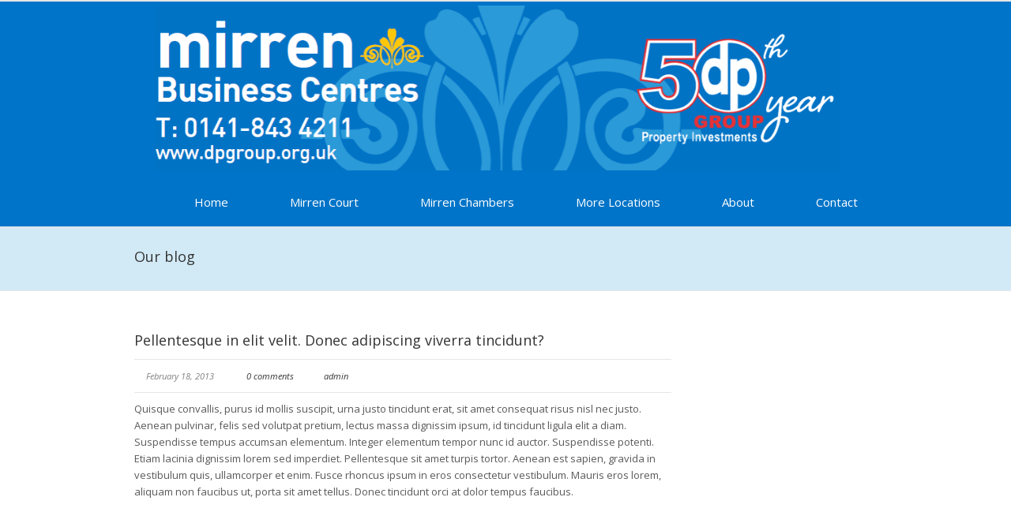

--- FILE ---
content_type: text/html; charset=UTF-8
request_url: http://www.dpgroup.org.uk/faq/pellentesque-in-elit-velit-donec-adipiscing-viverra-tincidunt/
body_size: 13153
content:
<!DOCTYPE html>
<!--[if lt IE 7]>
<html class="no-js lt-ie9 lt-ie8 lt-ie7" lang="en"> <![endif]-->
<!--[if IE 7]>
<html class="no-js lt-ie9 lt-ie8" lang="en"> <![endif]-->
<!--[if IE 8]>
<html class="no-js lt-ie9" lang="en"> <![endif]-->
<!--[if gt IE 8]><!-->
<html class="no-js" lang="en"> <!--<![endif]-->
<head>
	<meta charset="utf-8">
	<meta name="viewport" content="width=device-width, initial-scale=1, maximum-scale=1">

			<link rel="alternate" type="application/rss+xml" title="DP Group Property Investments Feed" href="http://www.dpgroup.org.uk/feed/">
	
	<title>Pellentesque in elit velit. Donec adipiscing viverra tincidunt? &#8211; DP Group Property Investments</title>
<link rel='dns-prefetch' href='//www.dpgroup.org.uk' />
<link rel='dns-prefetch' href='//maps.googleapis.com' />
<link rel='dns-prefetch' href='//s.w.org' />
<link rel="alternate" type="application/rss+xml" title="DP Group Property Investments &raquo; Feed" href="http://www.dpgroup.org.uk/feed/" />
		<script type="text/javascript">
			window._wpemojiSettings = {"baseUrl":"https:\/\/s.w.org\/images\/core\/emoji\/13.0.0\/72x72\/","ext":".png","svgUrl":"https:\/\/s.w.org\/images\/core\/emoji\/13.0.0\/svg\/","svgExt":".svg","source":{"concatemoji":"http:\/\/www.dpgroup.org.uk\/wp-includes\/js\/wp-emoji-release.min.js?ver=5.5.1"}};
			!function(e,a,t){var r,n,o,i,p=a.createElement("canvas"),s=p.getContext&&p.getContext("2d");function c(e,t){var a=String.fromCharCode;s.clearRect(0,0,p.width,p.height),s.fillText(a.apply(this,e),0,0);var r=p.toDataURL();return s.clearRect(0,0,p.width,p.height),s.fillText(a.apply(this,t),0,0),r===p.toDataURL()}function l(e){if(!s||!s.fillText)return!1;switch(s.textBaseline="top",s.font="600 32px Arial",e){case"flag":return!c([127987,65039,8205,9895,65039],[127987,65039,8203,9895,65039])&&(!c([55356,56826,55356,56819],[55356,56826,8203,55356,56819])&&!c([55356,57332,56128,56423,56128,56418,56128,56421,56128,56430,56128,56423,56128,56447],[55356,57332,8203,56128,56423,8203,56128,56418,8203,56128,56421,8203,56128,56430,8203,56128,56423,8203,56128,56447]));case"emoji":return!c([55357,56424,8205,55356,57212],[55357,56424,8203,55356,57212])}return!1}function d(e){var t=a.createElement("script");t.src=e,t.defer=t.type="text/javascript",a.getElementsByTagName("head")[0].appendChild(t)}for(i=Array("flag","emoji"),t.supports={everything:!0,everythingExceptFlag:!0},o=0;o<i.length;o++)t.supports[i[o]]=l(i[o]),t.supports.everything=t.supports.everything&&t.supports[i[o]],"flag"!==i[o]&&(t.supports.everythingExceptFlag=t.supports.everythingExceptFlag&&t.supports[i[o]]);t.supports.everythingExceptFlag=t.supports.everythingExceptFlag&&!t.supports.flag,t.DOMReady=!1,t.readyCallback=function(){t.DOMReady=!0},t.supports.everything||(n=function(){t.readyCallback()},a.addEventListener?(a.addEventListener("DOMContentLoaded",n,!1),e.addEventListener("load",n,!1)):(e.attachEvent("onload",n),a.attachEvent("onreadystatechange",function(){"complete"===a.readyState&&t.readyCallback()})),(r=t.source||{}).concatemoji?d(r.concatemoji):r.wpemoji&&r.twemoji&&(d(r.twemoji),d(r.wpemoji)))}(window,document,window._wpemojiSettings);
		</script>
		<style type="text/css">
img.wp-smiley,
img.emoji {
	display: inline !important;
	border: none !important;
	box-shadow: none !important;
	height: 1em !important;
	width: 1em !important;
	margin: 0 .07em !important;
	vertical-align: -0.1em !important;
	background: none !important;
	padding: 0 !important;
}
</style>
	<link rel="stylesheet" href="http://www.dpgroup.org.uk/wp-content/themes/septimus/assets/css/jplayer.css?ver=5.5.1">
<link rel="stylesheet" href="http://www.dpgroup.org.uk/wp-content/themes/septimus/assets/css/flexslider.css?ver=5.5.1">
<link rel="stylesheet" href="http://www.dpgroup.org.uk/wp-content/themes/septimus/assets/css/nivo-slider.css?ver=5.5.1">
<link rel="stylesheet" href="http://www.dpgroup.org.uk/wp-content/themes/septimus/assets/css/icons/glyph/css/glyphicons.css?ver=5.5.1">
<link rel="stylesheet" href="http://www.dpgroup.org.uk/wp-content/themes/septimus/assets/css/icons/halflings/css/halflings.css?ver=5.5.1">
<link rel="stylesheet" href="http://www.dpgroup.org.uk/wp-content/themes/septimus/assets/css/icons/fontello/css/fontello.css?ver=5.5.1">
<link rel="stylesheet" href="http://www.dpgroup.org.uk/wp-includes/css/dist/block-library/style.min.css?ver=5.5.1">
<link rel="stylesheet" href="http://www.dpgroup.org.uk/wp-content/plugins/foobox-image-lightbox/free/css/foobox.free.min.css?ver=2.7.11">
<link rel="stylesheet" href="http://www.dpgroup.org.uk/wp-content/plugins/photo-gallery/css/bwg-fonts/fonts.css?ver=0.0.1">
<link rel="stylesheet" href="http://www.dpgroup.org.uk/wp-content/plugins/photo-gallery/css/sumoselect.min.css?ver=3.0.3">
<link rel="stylesheet" href="http://www.dpgroup.org.uk/wp-content/plugins/photo-gallery/css/jquery.mCustomScrollbar.min.css?ver=1.5.62">
<link rel="stylesheet" href="http://www.dpgroup.org.uk/wp-content/plugins/photo-gallery/css/styles.min.css?ver=1.5.62">
<link rel="stylesheet" href="http://www.dpgroup.org.uk/wp-content/plugins/revslider/rs-plugin/css/settings.css?ver=4.6.93">
<style id='rs-plugin-settings-inline-css' type='text/css'>
.tp-caption a{color:#ff7302;text-shadow:none;-webkit-transition:all 0.2s ease-out;-moz-transition:all 0.2s ease-out;-o-transition:all 0.2s ease-out;-ms-transition:all 0.2s ease-out}.tp-caption a:hover{color:#ffa902}
</style>
<link rel="stylesheet" href="http://www.dpgroup.org.uk/wp-content/plugins/wpcasa/assets/css/wpsight.min.css?ver=5.5.1">
<link rel="stylesheet" href="http://www.dpgroup.org.uk/wp-content/plugins/wpcasa/includes/wpcasa-listings-map/assets/css/wpsight-listings-map.min.css?ver=1.2.1">
<link rel="stylesheet" href="http://www.dpgroup.org.uk/wp-content/plugins/search-filter-pro/public/assets/css/search-filter.min.css?ver=2.1.2">
<link rel="stylesheet" href="http://www.dpgroup.org.uk/wp-content/plugins/wens-responsive-column-layout-shortcodes/assets/css/style.css?ver=5.5.1">
<link rel="stylesheet" href="http://www.dpgroup.org.uk/wp-content/plugins/youtube-embed-plus/styles/ytprefs.min.css?ver=13.4.1.1">
<style id='__EPYT__style-inline-css' type='text/css'>

                .epyt-gallery-thumb {
                        width: 33.333%;
                }
                
</style>
<link rel="stylesheet" href="http://www.dpgroup.org.uk/wp-content/themes/septimus/assets/css/style.css">
<script type='text/javascript' src='http://www.dpgroup.org.uk/wp-content/plugins/jquery-manager/assets/js/jquery-3.5.1.min.js' id='jquery-core-js'></script>
<script type='text/javascript' src='http://www.dpgroup.org.uk/wp-content/plugins/createit-jquery-3level-accordion-menu/js/jquery-ui-effects.js?ver=5.5.1' id='jquery-ui-effects-js'></script>
<script type='text/javascript' src='http://www.dpgroup.org.uk/wp-content/plugins/createit-jquery-3level-accordion-menu/js/ct.3LevelAccordion.min.js?ver=5.5.1' id='ct.3LevelAccordion.min-js'></script>
<script type='text/javascript' src='http://www.dpgroup.org.uk/wp-content/plugins/createit-jquery-drilldown-menu/js/ctDrillDown.js?ver=5.5.1' id='ctDrillDown-js'></script>
<script type='text/javascript' src='http://www.dpgroup.org.uk/wp-content/plugins/photo-gallery/js/jquery.sumoselect.min.js?ver=3.0.3' id='sumoselect-js'></script>
<script type='text/javascript' src='http://www.dpgroup.org.uk/wp-content/plugins/photo-gallery/js/jquery.mobile.min.js?ver=1.3.2' id='jquery-mobile-js'></script>
<script type='text/javascript' src='http://www.dpgroup.org.uk/wp-content/plugins/photo-gallery/js/jquery.mCustomScrollbar.concat.min.js?ver=1.5.62' id='mCustomScrollbar-js'></script>
<script type='text/javascript' src='http://www.dpgroup.org.uk/wp-content/plugins/photo-gallery/js/jquery.fullscreen-0.4.1.min.js?ver=0.4.1' id='jquery-fullscreen-js'></script>
<script type='text/javascript' id='bwg_frontend-js-extra'>
/* <![CDATA[ */
var bwg_objectsL10n = {"bwg_field_required":"field is required.","bwg_mail_validation":"This is not a valid email address.","bwg_search_result":"There are no images matching your search.","bwg_select_tag":"Select Tag","bwg_order_by":"Order By","bwg_search":"Search","bwg_show_ecommerce":"Show Ecommerce","bwg_hide_ecommerce":"Hide Ecommerce","bwg_show_comments":"Show Comments","bwg_hide_comments":"Hide Comments","bwg_restore":"Restore","bwg_maximize":"Maximize","bwg_fullscreen":"Fullscreen","bwg_exit_fullscreen":"Exit Fullscreen","bwg_search_tag":"SEARCH...","bwg_tag_no_match":"No tags found","bwg_all_tags_selected":"All tags selected","bwg_tags_selected":"tags selected","play":"Play","pause":"Pause","is_pro":"","bwg_play":"Play","bwg_pause":"Pause","bwg_hide_info":"Hide info","bwg_show_info":"Show info","bwg_hide_rating":"Hide rating","bwg_show_rating":"Show rating","ok":"Ok","cancel":"Cancel","select_all":"Select all","lazy_load":"0","lazy_loader":"http:\/\/www.dpgroup.org.uk\/wp-content\/plugins\/photo-gallery\/images\/ajax_loader.png","front_ajax":"0"};
/* ]]> */
</script>
<script type='text/javascript' src='http://www.dpgroup.org.uk/wp-content/plugins/photo-gallery/js/scripts.min.js?ver=1.5.62' id='bwg_frontend-js'></script>
<script type='text/javascript' src='http://www.dpgroup.org.uk/wp-content/plugins/revslider/rs-plugin/js/jquery.themepunch.tools.min.js?ver=4.6.93' id='tp-tools-js'></script>
<script type='text/javascript' src='http://www.dpgroup.org.uk/wp-content/plugins/revslider/rs-plugin/js/jquery.themepunch.revolution.min.js?ver=4.6.93' id='revmin-js'></script>
<script type='text/javascript' src='//maps.googleapis.com/maps/api/js?ver=1.2.4' id='wpsight-map-googleapi-js'></script>
<script type='text/javascript' id='search-filter-plugin-build-js-extra'>
/* <![CDATA[ */
var SF_LDATA = {"ajax_url":"http:\/\/www.dpgroup.org.uk\/wp-admin\/admin-ajax.php","home_url":"http:\/\/www.dpgroup.org.uk\/"};
/* ]]> */
</script>
<script type='text/javascript' src='http://www.dpgroup.org.uk/wp-content/plugins/search-filter-pro/public/assets/js/search-filter-build.min.js?ver=2.1.2' id='search-filter-plugin-build-js'></script>
<script type='text/javascript' id='foobox-free-min-js-before'>
/* Run FooBox FREE (v2.7.11) */
var FOOBOX = window.FOOBOX = {
	ready: true,
	preloadFont: false,
	disableOthers: false,
	o: {wordpress: { enabled: true }, countMessage:'image %index of %total', excludes:'.fbx-link,.nofoobox,.nolightbox,a[href*="pinterest.com/pin/create/button/"]', affiliate : { enabled: false }},
	selectors: [
		".foogallery-container.foogallery-lightbox-foobox", ".foogallery-container.foogallery-lightbox-foobox-free", ".gallery", ".wp-block-gallery", ".wp-caption", ".wp-block-image", "a:has(img[class*=wp-image-])", ".foobox"
	],
	pre: function( $ ){
		// Custom JavaScript (Pre)
		
	},
	post: function( $ ){
		// Custom JavaScript (Post)
		
		// Custom Captions Code
		
	},
	custom: function( $ ){
		// Custom Extra JS
		
	}
};
</script>
<script type='text/javascript' src='http://www.dpgroup.org.uk/wp-content/plugins/foobox-image-lightbox/free/js/foobox.free.min.js?ver=2.7.11' id='foobox-free-min-js'></script>
<script type='text/javascript' id='__ytprefs__-js-extra'>
/* <![CDATA[ */
var _EPYT_ = {"ajaxurl":"http:\/\/www.dpgroup.org.uk\/wp-admin\/admin-ajax.php","security":"9d2255276b","gallery_scrolloffset":"20","eppathtoscripts":"http:\/\/www.dpgroup.org.uk\/wp-content\/plugins\/youtube-embed-plus\/scripts\/","eppath":"http:\/\/www.dpgroup.org.uk\/wp-content\/plugins\/youtube-embed-plus\/","epresponsiveselector":"[\"iframe.__youtube_prefs_widget__\"]","epdovol":"1","version":"13.4.1.1","evselector":"iframe.__youtube_prefs__[src], iframe[src*=\"youtube.com\/embed\/\"], iframe[src*=\"youtube-nocookie.com\/embed\/\"]","ajax_compat":"","ytapi_load":"light","pause_others":"","stopMobileBuffer":"1","vi_active":"","vi_js_posttypes":[]};
/* ]]> */
</script>
<script type='text/javascript' src='http://www.dpgroup.org.uk/wp-content/plugins/youtube-embed-plus/scripts/ytprefs.min.js?ver=13.4.1.1' id='__ytprefs__-js'></script>
<link rel="https://api.w.org/" href="http://www.dpgroup.org.uk/wp-json/" /><link rel="EditURI" type="application/rsd+xml" title="RSD" href="http://www.dpgroup.org.uk/xmlrpc.php?rsd" />
<link rel="wlwmanifest" type="application/wlwmanifest+xml" href="http://www.dpgroup.org.uk/wp-includes/wlwmanifest.xml" /> 
<link rel='prev' title='Morbi mi diam, hendrerit id malesuada in, pretium vel eros?' href='http://www.dpgroup.org.uk/faq/morbi-mi-diam-hendrerit-id-malesuada-in-pretium-vel-eros/' />
<link rel='next' title='Nullam eget enim sit amet risus fermentum dictum in eget justo?' href='http://www.dpgroup.org.uk/faq/nullam-eget-enim-sit-amet-risus-fermentum-dictum-in-eget-justo/' />

<link rel='shortlink' href='http://www.dpgroup.org.uk/?p=61' />
<link rel="alternate" type="application/json+oembed" href="http://www.dpgroup.org.uk/wp-json/oembed/1.0/embed?url=http%3A%2F%2Fwww.dpgroup.org.uk%2Ffaq%2Fpellentesque-in-elit-velit-donec-adipiscing-viverra-tincidunt%2F" />
<link rel="alternate" type="text/xml+oembed" href="http://www.dpgroup.org.uk/wp-json/oembed/1.0/embed?url=http%3A%2F%2Fwww.dpgroup.org.uk%2Ffaq%2Fpellentesque-in-elit-velit-donec-adipiscing-viverra-tincidunt%2F&#038;format=xml" />
		<script type="text/javascript">
			jQuery(document).ready(function() {
				// CUSTOM AJAX CONTENT LOADING FUNCTION
				var ajaxRevslider = function(obj) {
				
					// obj.type : Post Type
					// obj.id : ID of Content to Load
					// obj.aspectratio : The Aspect Ratio of the Container / Media
					// obj.selector : The Container Selector where the Content of Ajax will be injected. It is done via the Essential Grid on Return of Content
					
					var content = "";

					data = {};
					
					data.action = 'revslider_ajax_call_front';
					data.client_action = 'get_slider_html';
					data.token = '298a92b61a';
					data.type = obj.type;
					data.id = obj.id;
					data.aspectratio = obj.aspectratio;
					
					// SYNC AJAX REQUEST
					jQuery.ajax({
						type:"post",
						url:"http://www.dpgroup.org.uk/wp-admin/admin-ajax.php",
						dataType: 'json',
						data:data,
						async:false,
						success: function(ret, textStatus, XMLHttpRequest) {
							if(ret.success == true)
								content = ret.data;								
						},
						error: function(e) {
							console.log(e);
						}
					});
					
					 // FIRST RETURN THE CONTENT WHEN IT IS LOADED !!
					 return content;						 
				};
				
				// CUSTOM AJAX FUNCTION TO REMOVE THE SLIDER
				var ajaxRemoveRevslider = function(obj) {
					return jQuery(obj.selector+" .rev_slider").revkill();
				};

				// EXTEND THE AJAX CONTENT LOADING TYPES WITH TYPE AND FUNCTION
				var extendessential = setInterval(function() {
					if (jQuery.fn.tpessential != undefined) {
						clearInterval(extendessential);
						if(typeof(jQuery.fn.tpessential.defaults) !== 'undefined') {
							jQuery.fn.tpessential.defaults.ajaxTypes.push({type:"revslider",func:ajaxRevslider,killfunc:ajaxRemoveRevslider,openAnimationSpeed:0.3});   
							// type:  Name of the Post to load via Ajax into the Essential Grid Ajax Container
							// func: the Function Name which is Called once the Item with the Post Type has been clicked
							// killfunc: function to kill in case the Ajax Window going to be removed (before Remove function !
							// openAnimationSpeed: how quick the Ajax Content window should be animated (default is 0.3)
						}
					}
				},30);
			});
		</script>
		<style type="text/css" id="custom-background-css">
body.custom-background { background-color: #ffffff; }
</style>
	<style type="text/css" media="all">
		
						

	
			body {background-color: #ffffff}
	
	.navbar.navbar-static-top .navbar-inner{background-color: #0074c8;}	#footer{background-color: #404040;}		div.titleBox{background-color: #ffffff;}		i:before, li:before {color: #ffffff!important}
			a:hover,
    .btn-link:hover,
    .unusual,
    .contactBox a,
    .light1,
    .normal li:before,
    .cmsContent ul li:before,
    .navbar .brand span,
    .navbar .nav li.dropdown.open > .dropdown-toggle,
    .navbar .nav li.dropdown.active > .dropdown-toggle,
    .navbar .nav li.dropdown.open.active > .dropdown-toggle,
    .dropdown-menu li > a:hover,
    .dropdown-menu li > a:focus,
    .dropdown-submenu:hover > a,
    .dropdown-menu .active > a,
    .dropdown-menu .active > a:hover,
    .btn-clear:hover,
    .btn-clear:active,
    .tagcloud a:hover,
    .tagcloud a:active,
    .accordion-heading .accordion-toggle.active,
    .skin-def.ctAccordion li a:hover,
    .skin-def.ctAccordion li.open > a.head,
    .skin-drill.breadcrumbs span,
    .ctDrillDown.skin-drill  ul li.active > a,
    .ctDrillDown.skin-drill  ul li > a:hover,
    .ctDrillDown.skin-drill  ul li > a.match,
    .twitterBox a,
    .breadcrumb a,
    .cmsContent a,
    .dropcap::first-letter,
    ul.commentList .date a {
        color: #324e91;
    }

    .light2,
    .contenthover,
    .navbar .btn-navbar,
    .flexslider.flexFull .flex-direction-nav a.flex-prev:hover,
    .flexslider.flexFull .flex-direction-nav a.flex-next:hover,
    .flexslider.flexContent .flex-direction-nav a.flex-prev:hover,
    .flexslider.flexContent .flex-direction-nav a.flex-next:hover,
    .nivoWrapper .nivo-directionNav a.nivo-prevNav:hover,
    .nivoWrapper .nivo-directionNav a.nivo-nextNav:hover,
    .accordion-heading .accordion-toggle.active .halflings.metaIcon,
    .skin-def.ctAccordion li.open > a.head:before,
    #toTop:hover,
    .progress .bar,
    .audiojs .progress,
    .rev_slider_wrapper .tp-leftarrow.large:hover,
    div.jp-play-bar, div.jp-volume-bar-value,
    .rev_slider_wrapper .tp-rightarrow.large:hover {
        background: #324e91;
    }

    .flickr_badge > div a:hover {
        border: 1px solid #324e91;
    }

    .navbar .nav > li:hover > a,
    .navbar .nav > .active > a,
    .navbar .nav > .active > a:hover,
    .navbar .nav > .active > a:focus {
        border-top: 2px solid #324e91;
        color: #324e91;
    }

    .dropdown-submenu:hover > a:after {
        border-left-color: #324e91;
    }

    .nav-tabs > .active > a,
    .nav-tabs > .active > a:hover {
        border-top-color: #324e91;
        color: #324e91;
    }

    .priceBox.spec .emphasis {
        background: #324e91;
    }

    .faqMenu .active a {
        border-left-color: #324e91;
        color: #324e91;
    }

    .btn-primary {
        color: #ffffff;
        text-shadow: none;
        background-color: #324e91;
        background-image: -moz-linear-gradient(top, #324e91, #324e91);
        background-image: -webkit-gradient(linear, 0 0, 0 100%, from(#324e91), to(#324e91));
        background-image: -webkit-linear-gradient(top, #324e91, #324e91);
        background-image: -o-linear-gradient(top, #324e91, #324e91);
        background-image: linear-gradient(to bottom, #324e91, #324e91);
        background-repeat: repeat-x;
        filter: progid:DXImageTransform.Microsoft.gradient(startColorstr = '#fff24c4c', endColorstr = '#ffed2e2e', GradientType = 0);
        border-color: #324e91 #324e91 #be1010;
        border-color: rgba(0, 0, 0, 0.1) rgba(0, 0, 0, 0.1) rgba(0, 0, 0, 0.25);
        *background-color: #324e91;
        filter: progid:DXImageTransform.Microsoft.gradient(enabled = false);
    }
    .btn-primary:hover,
    .btn-primary:active,
    .btn-primary.active,
    .btn-primary.disabled,
    .btn-primary[disabled] {
        color: #ffffff;
        background-color: #324e91;
        *background-color: #eb1717;
    }
    .btn-primary:active,
    .btn-primary.active {
        background-color: #d61212     \9;
    }
    .btn-primary:hover,
    .btn-primary:active,
    .btn-primary.active,
    .btn-primary.disabled,
    .btn-primary[disabled] {
        color: #ffffff;
        background-color: #324e91;
        *background-color: #eb1717;
    }
    .btn-primary:active,
    .btn-primary.active {
        background-color: #d61212     \9;
    }

    .priceBox.spec .btn:hover,
    .priceBox.spec .btn:active,
    .priceBox.spec .btn.active,
    .priceBox.spec .btn.disabled,
    .priceBox.spec .btn[disabled] {
        background-color: #324e91;
    }

    .skin-drill.search input[type="submit"]:hover,
    .skin-drill.search input[type="submit"]:active,
    .skin-drill.search input[type="submit"].active,
    .skin-drill.search input[type="submit"].disabled,
    .skin-drill.search input[type="submit"][disabled] {
        background-color: #324e91;
    }
    .pagination ul > li > a:hover:hover,
    .pagination ul > .active > a:hover,
    .pagination ul > .active > span:hover,
    .pagination ul > li > a:hover:active,
    .pagination ul > .active > a:active,
    .pagination ul > .active > span:active,
    .pagination ul > li > a:hover.active,
    .pagination ul > .active > a.active,
    .pagination ul > .active > span.active,
    .pagination ul > li > a:hover.disabled,
    .pagination ul > .active > a.disabled,
    .pagination ul > .active > span.disabled,
    .pagination ul > li > a:hover[disabled],
    .pagination ul > .active > a[disabled],
    .pagination ul > .active > span[disabled] {
        background-color: #324e91;
    }

    .skin-drill.search input[type=submit] {
        text-shadow: 0 -1px 0 rgba(0, 0, 0, 0.25);
        background-color: #3cc5f4;
        background-image: -moz-linear-gradient(top, #48cbf5, #2abbf2);
        background-image: -webkit-gradient(linear, 0 0, 0 100%, from(#48cbf5), to(#2abbf2));
        background-image: -webkit-linear-gradient(top, #48cbf5, #2abbf2);
        background-image: -o-linear-gradient(top, #48cbf5, #2abbf2);
        background-image: linear-gradient(to bottom, #48cbf5, #2abbf2);
        filter: progid:DXImageTransform.Microsoft.gradient(startColorstr = '#ff48cbf5', endColorstr = '#ff2abbf2', GradientType = 0);
        border-color: #2abbf2 #2abbf2 #0c91c4;
        *background-color: #2abbf2;
        color: #ffffff;
        text-shadow: none;
        background-color: #324e91;
        background-image: -moz-linear-gradient(top, #324e91, #324e91);
        background-image: -webkit-gradient(linear, 0 0, 0 100%, from(#324e91), to(#324e91));
        background-image: -webkit-linear-gradient(top, #324e91, #324e91);
        background-image: -o-linear-gradient(top, #324e91, #324e91);
        background-image: linear-gradient(to bottom, #324e91, #324e91);
        background-repeat: repeat-x;
        filter: progid:DXImageTransform.Microsoft.gradient(startColorstr = '#fff24c4c', endColorstr = '#ffed2e2e', GradientType = 0);
        border-color: #324e91 #324e91 #be1010;
        border-color: rgba(0, 0, 0, 0.1) rgba(0, 0, 0, 0.1) rgba(0, 0, 0, 0.25);
        *background-color: #324e91;
        filter: progid:DXImageTransform.Microsoft.gradient(enabled = false);
    }
    .skin-drill.search input[type=submit]:hover,
    .skin-drill.search input[type=submit]:active,
    .skin-drill.search input[type=submit].active,
    .skin-drill.search input[type=submit].disabled,
    .skin-drill.search input[type=submit][disabled] {
        color: #ffffff;
        background-color: #2abbf2;
        *background-color: #12b3f1;
    }
    .skin-drill.search input[type=submit]:active,
    .skin-drill.search input[type=submit].active {
        background-color: #0da3dc     \9;
    }
    .skin-drill.search input[type=submit]:hover,
    .skin-drill.search input[type=submit]:active,
    .skin-drill.search input[type=submit].active,
    .skin-drill.search input[type=submit].disabled,
    .skin-drill.search input[type=submit][disabled] {
        color: #ffffff;
        background-color: #2abbf2;
        *background-color: #12b3f1;
    }
    .skin-drill.search input[type=submit]:active,
    .skin-drill.search input[type=submit].active {
        background-color: #0da3dc     \9;
    }
    .skin-drill.search input[type=submit] .caret {
        border-top-color: #ffffff;
        border-bottom-color: #ffffff;
    }
    .skin-drill.search input[type=submit]:hover,
    .skin-drill.search input[type=submit]:active,
    .skin-drill.search input[type=submit].active,
    .skin-drill.search input[type=submit].disabled,
    .skin-drill.search input[type=submit][disabled] {
        color: #ffffff;
        background-color: #2abbf2;
        *background-color: #12b3f1;
    }
    .skin-drill.search input[type=submit]:active,
    .skin-drill.search input[type=submit].active {
        background-color: #0da3dc     \9;
    }
    .skin-drill.search input[type=submit]:hover,
    .skin-drill.search input[type=submit]:active,
    .skin-drill.search input[type=submit].active,
    .skin-drill.search input[type=submit].disabled,
    .skin-drill.search input[type=submit][disabled] {
        color: #ffffff;
        background-color: #2abbf2;
        *background-color: #12b3f1;
    }
    .skin-drill.search input[type=submit]:active,
    .skin-drill.search input[type=submit].active {
        background-color: #0da3dc     \9;
    }
    .skin-drill.search input[type=submit]:hover,
    .skin-drill.search input[type=submit]:active,
    .skin-drill.search input[type=submit].active,
    .skin-drill.search input[type=submit].disabled,
    .skin-drill.search input[type=submit][disabled] {
        color: #ffffff;
        background-color: #324e91;
        *background-color: #eb1717;
    }
    .skin-drill.search input[type=submit]:active,
    .skin-drill.search input[type=submit].active {
        background-color: #d61212     \9;
    }
    .skin-drill.search input[type=submit]:hover,
    .skin-drill.search input[type=submit]:active,
    .skin-drill.search input[type=submit].active,
    .skin-drill.search input[type=submit].disabled,
    .skin-drill.search input[type=submit][disabled] {
        color: #ffffff;
        background-color: #324e91;
        *background-color: #eb1717;
    }
    .skin-drill.search input[type=submit]:active,
    .skin-drill.search input[type=submit].active {
        background-color: #d61212     \9;
    }

    .pagination ul > li > a:hover,
    .pagination ul > .active > a,
    .pagination ul > .active > span {
        text-shadow: 0 -1px 0 rgba(0, 0, 0, 0.25);
        background-color: #3cc5f4;
        background-image: -moz-linear-gradient(top, #48cbf5, #2abbf2);
        background-image: -webkit-gradient(linear, 0 0, 0 100%, from(#48cbf5), to(#2abbf2));
        background-image: -webkit-linear-gradient(top, #48cbf5, #2abbf2);
        background-image: -o-linear-gradient(top, #48cbf5, #2abbf2);
        background-image: linear-gradient(to bottom, #48cbf5, #2abbf2);
        filter: progid:DXImageTransform.Microsoft.gradient(startColorstr = '#ff48cbf5', endColorstr = '#ff2abbf2', GradientType = 0);
        border-color: #2abbf2 #2abbf2 #0c91c4;
        *background-color: #2abbf2;
        color: #ffffff;
        text-shadow: none;
        background-color: #324e91;
        background-image: -moz-linear-gradient(top, #324e91, #324e91);
        background-image: -webkit-gradient(linear, 0 0, 0 100%, from(#324e91), to(#324e91));
        background-image: -webkit-linear-gradient(top, #324e91, #324e91);
        background-image: -o-linear-gradient(top, #324e91, #324e91);
        background-image: linear-gradient(to bottom, #324e91, #324e91);
        background-repeat: repeat-x;
        filter: progid:DXImageTransform.Microsoft.gradient(startColorstr = '#fff24c4c', endColorstr = '#ffed2e2e', GradientType = 0);
        border-color: #324e91 #324e91 #be1010;
        border-color: rgba(0, 0, 0, 0.1) rgba(0, 0, 0, 0.1) rgba(0, 0, 0, 0.25);
        *background-color: #324e91;
        filter: progid:DXImageTransform.Microsoft.gradient(enabled = false);
    }
    .pagination ul > li > a:hover:hover,
    .pagination ul > .active > a:hover,
    .pagination ul > .active > span:hover,
    .pagination ul > li > a:hover:active,
    .pagination ul > .active > a:active,
    .pagination ul > .active > span:active,
    .pagination ul > li > a:hover.active,
    .pagination ul > .active > a.active,
    .pagination ul > .active > span.active,
    .pagination ul > li > a:hover.disabled,
    .pagination ul > .active > a.disabled,
    .pagination ul > .active > span.disabled,
    .pagination ul > li > a:hover[disabled],
    .pagination ul > .active > a[disabled],
    .pagination ul > .active > span[disabled] {
        color: #ffffff;
        background-color: #2abbf2;
        *background-color: #12b3f1;
    }
    .pagination ul > li > a:hover:active,
    .pagination ul > .active > a:active,
    .pagination ul > .active > span:active,
    .pagination ul > li > a:hover.active,
    .pagination ul > .active > a.active,
    .pagination ul > .active > span.active {
        background-color: #0da3dc     \9;
    }
    .pagination ul > li > a:hover:hover,
    .pagination ul > .active > a:hover,
    .pagination ul > .active > span:hover,
    .pagination ul > li > a:hover:active,
    .pagination ul > .active > a:active,
    .pagination ul > .active > span:active,
    .pagination ul > li > a:hover.active,
    .pagination ul > .active > a.active,
    .pagination ul > .active > span.active,
    .pagination ul > li > a:hover.disabled,
    .pagination ul > .active > a.disabled,
    .pagination ul > .active > span.disabled,
    .pagination ul > li > a:hover[disabled],
    .pagination ul > .active > a[disabled],
    .pagination ul > .active > span[disabled] {
        color: #ffffff;
        background-color: #2abbf2;
        *background-color: #12b3f1;
    }
    .pagination ul > li > a:hover:active,
    .pagination ul > .active > a:active,
    .pagination ul > .active > span:active,
    .pagination ul > li > a:hover.active,
    .pagination ul > .active > a.active,
    .pagination ul > .active > span.active {
        background-color: #0da3dc     \9;
    }
    .pagination ul > li > a:hover .caret,
    .pagination ul > .active > a .caret,
    .pagination ul > .active > span .caret {
        border-top-color: #ffffff;
        border-bottom-color: #ffffff;
    }
    .pagination ul > li > a:hover:hover,
    .pagination ul > .active > a:hover,
    .pagination ul > .active > span:hover,
    .pagination ul > li > a:hover:active,
    .pagination ul > .active > a:active,
    .pagination ul > .active > span:active,
    .pagination ul > li > a:hover.active,
    .pagination ul > .active > a.active,
    .pagination ul > .active > span.active,
    .pagination ul > li > a:hover.disabled,
    .pagination ul > .active > a.disabled,
    .pagination ul > .active > span.disabled,
    .pagination ul > li > a:hover[disabled],
    .pagination ul > .active > a[disabled],
    .pagination ul > .active > span[disabled] {
        color: #ffffff;
        background-color: #2abbf2;
        *background-color: #12b3f1;
    }
    .pagination ul > li > a:hover:active,
    .pagination ul > .active > a:active,
    .pagination ul > .active > span:active,
    .pagination ul > li > a:hover.active,
    .pagination ul > .active > a.active,
    .pagination ul > .active > span.active {
        background-color: #0da3dc     \9;
    }
    .pagination ul > li > a:hover:hover,
    .pagination ul > .active > a:hover,
    .pagination ul > .active > span:hover,
    .pagination ul > li > a:hover:active,
    .pagination ul > .active > a:active,
    .pagination ul > .active > span:active,
    .pagination ul > li > a:hover.active,
    .pagination ul > .active > a.active,
    .pagination ul > .active > span.active,
    .pagination ul > li > a:hover.disabled,
    .pagination ul > .active > a.disabled,
    .pagination ul > .active > span.disabled,
    .pagination ul > li > a:hover[disabled],
    .pagination ul > .active > a[disabled],
    .pagination ul > .active > span[disabled] {
        color: #ffffff;
        background-color: #2abbf2;
        *background-color: #12b3f1;
    }
    .pagination ul > li > a:hover:active,
    .pagination ul > .active > a:active,
    .pagination ul > .active > span:active,
    .pagination ul > li > a:hover.active,
    .pagination ul > .active > a.active,
    .pagination ul > .active > span.active {
        background-color: #0da3dc     \9;
    }
    .pagination ul > li > a:hover:hover,
    .pagination ul > .active > a:hover,
    .pagination ul > .active > span:hover,
    .pagination ul > li > a:hover:active,
    .pagination ul > .active > a:active,
    .pagination ul > .active > span:active,
    .pagination ul > li > a:hover.active,
    .pagination ul > .active > a.active,
    .pagination ul > .active > span.active,
    .pagination ul > li > a:hover.disabled,
    .pagination ul > .active > a.disabled,
    .pagination ul > .active > span.disabled,
    .pagination ul > li > a:hover[disabled],
    .pagination ul > .active > a[disabled],
    .pagination ul > .active > span[disabled] {
        color: #ffffff;
        background-color: #324e91;
        *background-color: #eb1717;
    }
    .pagination ul > li > a:hover:active,
    .pagination ul > .active > a:active,
    .pagination ul > .active > span:active,
    .pagination ul > li > a:hover.active,
    .pagination ul > .active > a.active,
    .pagination ul > .active > span.active {
        background-color: #d61212     \9;
    }
    .pagination ul > li > a:hover:hover,
    .pagination ul > .active > a:hover,
    .pagination ul > .active > span:hover,
    .pagination ul > li > a:hover:active,
    .pagination ul > .active > a:active,
    .pagination ul > .active > span:active,
    .pagination ul > li > a:hover.active,
    .pagination ul > .active > a.active,
    .pagination ul > .active > span.active,
    .pagination ul > li > a:hover.disabled,
    .pagination ul > .active > a.disabled,
    .pagination ul > .active > span.disabled,
    .pagination ul > li > a:hover[disabled],
    .pagination ul > .active > a[disabled],
    .pagination ul > .active > span[disabled] {
        color: #ffffff;
        background-color: #324e91;
        *background-color: #eb1717;
    }
    .pagination ul > li > a:hover:active,
    .pagination ul > .active > a:active,
    .pagination ul > .active > span:active,
    .pagination ul > li > a:hover.active,
    .pagination ul > .active > a.active,
    .pagination ul > .active > span.active {
        background-color: #d61212     \9;
    }

    .priceBox.spec .btn {
        text-shadow: 0 -1px 0 rgba(0, 0, 0, 0.25);
        background-color: #3cc5f4;
        background-image: -moz-linear-gradient(top, #48cbf5, #2abbf2);
        background-image: -webkit-gradient(linear, 0 0, 0 100%, from(#48cbf5), to(#2abbf2));
        background-image: -webkit-linear-gradient(top, #48cbf5, #2abbf2);
        background-image: -o-linear-gradient(top, #48cbf5, #2abbf2);
        background-image: linear-gradient(to bottom, #48cbf5, #2abbf2);
        filter: progid:DXImageTransform.Microsoft.gradient(startColorstr = '#ff48cbf5', endColorstr = '#ff2abbf2', GradientType = 0);
        border-color: #2abbf2 #2abbf2 #0c91c4;
        *background-color: #2abbf2;
        color: #ffffff;
        text-shadow: none;
        background-color: #324e91;
        background-image: -moz-linear-gradient(top, #324e91, #324e91);
        background-image: -webkit-gradient(linear, 0 0, 0 100%, from(#324e91), to(#324e91));
        background-image: -webkit-linear-gradient(top, #324e91, #324e91);
        background-image: -o-linear-gradient(top, #324e91, #324e91);
        background-image: linear-gradient(to bottom, #324e91, #324e91);
        background-repeat: repeat-x;
        filter: progid:DXImageTransform.Microsoft.gradient(startColorstr = '#fff24c4c', endColorstr = '#ffed2e2e', GradientType = 0);
        border-color: #324e91 #324e91 #be1010;
        border-color: rgba(0, 0, 0, 0.1) rgba(0, 0, 0, 0.1) rgba(0, 0, 0, 0.25);
        *background-color: #324e91;
        filter: progid:DXImageTransform.Microsoft.gradient(enabled = false);
    }
    .priceBox.spec .btn:hover,
    .priceBox.spec .btn:active,
    .priceBox.spec .btn.active,
    .priceBox.spec .btn.disabled,
    .priceBox.spec .btn[disabled] {
        color: #ffffff;
        background-color: #2abbf2;
        *background-color: #12b3f1;
    }
    .priceBox.spec .btn:active,
    .priceBox.spec .btn.active {
        background-color: #0da3dc     \9;
    }
    .priceBox.spec .btn:hover,
    .priceBox.spec .btn:active,
    .priceBox.spec .btn.active,
    .priceBox.spec .btn.disabled,
    .priceBox.spec .btn[disabled] {
        color: #ffffff;
        background-color: #2abbf2;
        *background-color: #12b3f1;
    }
    .priceBox.spec .btn:active,
    .priceBox.spec .btn.active {
        background-color: #0da3dc     \9;
    }
    .priceBox.spec .btn .caret {
        border-top-color: #ffffff;
        border-bottom-color: #ffffff;
    }
    .priceBox.spec .btn:hover,
    .priceBox.spec .btn:active,
    .priceBox.spec .btn.active,
    .priceBox.spec .btn.disabled,
    .priceBox.spec .btn[disabled] {
        color: #ffffff;
        background-color: #2abbf2;
        *background-color: #12b3f1;
    }
    .priceBox.spec .btn:active,
    .priceBox.spec .btn.active {
        background-color: #0da3dc     \9;
    }
    .priceBox.spec .btn:hover,
    .priceBox.spec .btn:active,
    .priceBox.spec .btn.active,
    .priceBox.spec .btn.disabled,
    .priceBox.spec .btn[disabled] {
        color: #ffffff;
        background-color: #2abbf2;
        *background-color: #12b3f1;
    }
    .priceBox.spec .btn:active,
    .priceBox.spec .btn.active {
        background-color: #0da3dc     \9;
    }
    .priceBox.spec .btn:hover,
    .priceBox.spec .btn:active,
    .priceBox.spec .btn.active,
    .priceBox.spec .btn.disabled,
    .priceBox.spec .btn[disabled] {
        color: #ffffff;
        background-color: #324e91;
        *background-color: #eb1717;
    }
    .priceBox.spec .btn:active,
    .priceBox.spec .btn.active {
        background-color: #d61212     \9;
    }
    .priceBox.spec .btn:hover,
    .priceBox.spec .btn:active,
    .priceBox.spec .btn.active,
    .priceBox.spec .btn.disabled,
    .priceBox.spec .btn[disabled] {
        color: #ffffff;
        background-color: #324e91;
        *background-color: #eb1717;
    }
    .priceBox.spec .btn:active,
    .priceBox.spec .btn.active {
        background-color: #d61212     \9;
    }

    ul.filterPortfolio li.active a {
        text-shadow: 0 -1px 0 rgba(0, 0, 0, 0.25);
        background-color: #3cc5f4;
        background-image: -moz-linear-gradient(top, #48cbf5, #2abbf2);
        background-image: -webkit-gradient(linear, 0 0, 0 100%, from(#48cbf5), to(#2abbf2));
        background-image: -webkit-linear-gradient(top, #48cbf5, #2abbf2);
        background-image: -o-linear-gradient(top, #48cbf5, #2abbf2);
        background-image: linear-gradient(to bottom, #48cbf5, #2abbf2);
        filter: progid:DXImageTransform.Microsoft.gradient(startColorstr = '#ff48cbf5', endColorstr = '#ff2abbf2', GradientType = 0);
        border-color: #2abbf2 #2abbf2 #0c91c4;
        *background-color: #2abbf2;
        filter: progid:DXImageTransform.Microsoft.gradient(enabled = false);
        color: #ffffff;
        text-shadow: none;
        background-color: #324e91;
        background-image: -moz-linear-gradient(top, #324e91, #324e91);
        background-image: -webkit-gradient(linear, 0 0, 0 100%, from(#324e91), to(#324e91));
        background-image: -webkit-linear-gradient(top, #324e91, #324e91);
        background-image: -o-linear-gradient(top, #324e91, #324e91);
        background-image: linear-gradient(to bottom, #324e91, #324e91);
        background-repeat: repeat-x;
        filter: progid:DXImageTransform.Microsoft.gradient(startColorstr = '#fff24c4c', endColorstr = '#ffed2e2e', GradientType = 0);
        border-color: #324e91 #324e91 #be1010;
        border-color: rgba(0, 0, 0, 0.1) rgba(0, 0, 0, 0.1) rgba(0, 0, 0, 0.25);
        *background-color: #324e91;
        }
    ul.filterPortfolio li.active a:hover,
    ul.filterPortfolio li.active a:active,
    ul.filterPortfolio li.active a.active,
    ul.filterPortfolio li.active a.disabled,
    ul.filterPortfolio li.active a[disabled] {
        color: #ffffff;
        background-color: #2abbf2;
        *background-color: #12b3f1;
    }
    ul.filterPortfolio li.active a:active,
    ul.filterPortfolio li.active a.active {
        background-color: #0da3dc     \9;
    }
    ul.filterPortfolio li.active a:hover,
    ul.filterPortfolio li.active a:active,
    ul.filterPortfolio li.active a.active,
    ul.filterPortfolio li.active a.disabled,
    ul.filterPortfolio li.active a[disabled] {
        color: #ffffff;
        background-color: #2abbf2;
        *background-color: #12b3f1;
    }
    ul.filterPortfolio li.active a:active,
    ul.filterPortfolio li.active a.active {
        background-color: #0da3dc     \9;
    }
    ul.filterPortfolio li.active a .caret {
        border-top-color: #ffffff;
        border-bottom-color: #ffffff;
    }
    ul.filterPortfolio li.active a:hover,
    ul.filterPortfolio li.active a:active,
    ul.filterPortfolio li.active a.active,
    ul.filterPortfolio li.active a.disabled,
    ul.filterPortfolio li.active a[disabled] {
        color: #ffffff;
        background-color: #2abbf2;
        *background-color: #12b3f1;
    }
    ul.filterPortfolio li.active a:active,
    ul.filterPortfolio li.active a.active {
        background-color: #0da3dc     \9;
    }
    ul.filterPortfolio li.active a:hover,
    ul.filterPortfolio li.active a:active,
    ul.filterPortfolio li.active a.active,
    ul.filterPortfolio li.active a.disabled,
    ul.filterPortfolio li.active a[disabled] {
        color: #ffffff;
        background-color: #2abbf2;
        *background-color: #12b3f1;
    }
    ul.filterPortfolio li.active a:active,
    ul.filterPortfolio li.active a.active {
        background-color: #0da3dc     \9;
    }
    ul.filterPortfolio li.active a:hover,
    ul.filterPortfolio li.active a:active,
    ul.filterPortfolio li.active a.active,
    ul.filterPortfolio li.active a.disabled,
    ul.filterPortfolio li.active a[disabled] {
        color: #ffffff;
        background-color: #324e91;
        *background-color: #eb1717;
    }
    ul.filterPortfolio li.active a:active,
    ul.filterPortfolio li.active a.active {
        background-color: #d61212     \9;
    }
    ul.filterPortfolio li.active a:hover,
    ul.filterPortfolio li.active a:active,
    ul.filterPortfolio li.active a.active,
    ul.filterPortfolio li.active a.disabled,
    ul.filterPortfolio li.active a[disabled] {
        color: #ffffff;
        background-color: #324e91;
        *background-color: #eb1717;
    }
    ul.filterPortfolio li.active a:active,
    ul.filterPortfolio li.active a.active {
        background-color: #d61212     \9;
    }
			.dropdown-menu li > a {

    display: block;
    padding: 9px 20px;
    clear: both;
    font-weight: normal;
    line-height: 21px;
    color: #ffffff;
    white-space: nowrap;
  background-color: rgb(0, 116, 200);

border-top-color: rgb(255, 196, 46);
border-top-style: solid;
border-top-width: 2px;
   }

.contactBox p{
 font-size: 15px; 
}
#footer p{
 font-size:13px; 
}
.topSpace > p{
 font-size:15px; 
}
#fixImg{
 height: 250px;
}
#listing-tbl li{
 padding: 20px;
 list-style:none;
 margin-left: -30px;
}
#listing-tbl li:nth-child(even){
 background: rgba(52, 168, 214, 0.5);
 
}
#listing-tbl li:nth-child(odd){
 background: #f5f6f7; 
}
.header-container .container{
  padding: 0px!important;
  background: #2C73BA!important;
}
.header-container .menu-container{
 background: #FFFFFF !important; 
}
/*.brand{
 margin-top: 6px !important;
 margin-bottom: -25px !important; 
}
.brand > img{
margin-left: 0px!important;
margin-bottom: -20px;
margin-top: -0px;
margin-right: 280px;
}
.brand, .brand > img{
 position: relative;
 left: 22.5%!important;
  top:-10px;
}
.second-logo{
 top: -0px !important;
}
.text-brand{
 position: relative;
 top: 45px;
 font-size: 35px!important;
 font-weight: 900!important;
 margin-left: 55px!important;
 margin-right: 40px!important;
}
.brand-enquire{
 margin-top: 20px!important;
} 
ul#menu-main{
 left: 27%; 
} */
#nav-main > ul > li{
 padding-left: 40px!important;
}
ul.dropdown-menu.unstyled{
 left: 40px!important;
}
@media only screen 
and (min-width : 1024px) and (max-width: 1360px) {
   /*ul#menu-main{
   left: 15%; 
   }
   .brand, .brand > img{
   position: relative;
   left: 10%!important; 
  }*/
  .text-brand{
   position: relative;
   top: 30px;
   font-size: 35px!important;
   font-weight: 900!important;
   margin-left: 45px!important;
   margin-right: 30px!important;
  }
  .navbar .brand {
    padding: 20px 10px 20px;
  }
}
@media (min-width: 768px) and (max-width: 1029px) {
   /*ul#menu-main{
     left: 8%; 
    }*/
	.second-logo{
  	/*display:none!important;*/
	position: relative;
    /*right: 10px;
    top: 10px;*/
	}
    ul.dropdown-menu.unstyled{
     left: 30px!important; 
    }
    .brand, .brand > img{
     position: relative;
     left: 5%!important; 
    }
    .text-brand{
     position: relative;
     top: 30px;
     font-size: 35px!important;
     font-weight: 900!important;
     margin-left: 25px!important;
     margin-right: 0px!important;
    }
}
@media (max-width: 767px) {
#nav-main > ul > li{
padding-left: 0 !important;
}
 /* mobile decrease */
    ul.dropdown-menu.unstyled{
     left: 0px!important; 
    }
    ul#menu-main{
     left: 0%; 
    }
.second-logo{
  	/*display:none!important;*/
	position: relative;
    /*right: 10px;
    top: 10px;*/
	}
	.brand-phone{
  	/*margin-top: -80px !important;*/
    float: right !important;
    padding-right: 20px !important;
  	}
    .brand, .brand > img{
     position: relative;
     left: 0%!important;
	 /*top: -20px;*/
    }
    .text-brand{
     position: relative;
     top: 30px;
     font-size: 35px!important;
     font-weight: 900!important;
     margin-left: 25px!important;
     margin-right: 0px!important;
    }

}
@media (max-width: 480px) {
 /* */
  .brand-enquire{
   	margin-top: 10px!important;
  } 
    .brand, .brand > img{
     position: relative;
     /*left: 0%!important;
	 margin-top: -40px;*/
     margin-bottom: 0px !important;
    }
.text-brand{
	display: none !important;
}
.second-logo{
  	/*display:none!important;*/
	position: relative;
    /*right: 10px;
    top: 10px;*/
	}
.flexslider.flexFull .easyBox{
  background: rgba(44, 115, 186, 0.5)!important; 
}
.flexslider.flexFull .flex-direction-nav a, .flexslider.flexContent .flex-direction-nav a{
  background: rgba(44, 115, 186, 0.5)!important; 
}
.nivoWrapper .nivo-directionNav a{
  background: rgba(44, 115, 186, 0.5)!important;
}
ul.socialIcons li a{
 color: #FFFFFF!important; 
}
.wpsight-listing-agent{
 display:none; 
}
.actions-print{
 display:none; 
}
.listing-search-details_2{
 display:none; 
}
.wpsight-listing-section-details{
 display:none; 
}

.proper-contact-widget {
 color: #999999;
}
.blogContainer .size-large{
 display:none; 
}
}


.header-inner {
  overflow : hidden !important;
}</style><div id="fb-root"></div>
<script>(function(d, s, id) {
  var js, fjs = d.getElementsByTagName(s)[0];
  if (d.getElementById(id)) return;
  js = d.createElement(s); js.id = id;
  js.src = "//connect.facebook.net/en_GB/sdk.js#xfbml=1&version=v2.5";
  fjs.parentNode.insertBefore(js, fjs);
}(document, 'script', 'facebook-jssdk'));</script>
<meta name="twitter:widgets:link-color" content="#324e91" /><meta name="twitter:widgets:border-color" content="#e6e6e6" /><meta name="twitter:partner" content="tfwp" />
<meta name="twitter:card" content="summary" /><meta name="twitter:title" content="Pellentesque in elit velit. Donec adipiscing viverra tincidunt?" /><meta name="twitter:site" content="@DPGroup_UK" />
		<style type="text/css" id="wp-custom-css">
			/*
You can add your own CSS here.

Click the help icon above to learn more.
*/

.navbar .nav > li > a{color:#ffffff;}

.navbar .nav > li:hover > a, .navbar .nav > .active > a, .navbar .nav > .active > a:hover, .navbar .nav > .active > a:focus {
    border-top: 2px solid #ffc42e;
    color: #d0ecf9;
}

.navbar-static-top .container, .navbar-fixed-top .container, .navbar-fixed-bottom  {
    width: 968px; 
}


.navbar-inner {
    min-height: 82px;
    padding-left: 0px;
    padding-right: 0px;}

.navbar .nav > li > a {
    padding: 20px 19px 20px;
    text-shadow: none;
    font-size: 15px;
    border-top: 2px solid transparent;
    margin-top: -2px;
}

div.titleBox {
    background: #d2eaf6;
    border-bottom: 1px solid #e6e6e6;
    padding: 5px 0;
    min-height: 70px;
}

h1.big.pull-left{font-size:18px; }

@media only screen 
and (min-width : 1024px) and (max-width: 1360px) {

.navbar .brand {
    padding: 5px 60px 10px;
  }

}		</style>
		</head>
<body class="faq-template-default single single-faq postid-61 custom-background default top-navbar pellentesque-in-elit-velit-donec-adipiscing-viverra-tincidunt" >

<div id="boxedWrapper">
<div class="navbar navbar-static-top">
    <div class="navbar-inner">
        <div class="container">
            <button type="button" class="btn btn-navbar" data-toggle="collapse" data-target=".nav-collapse">
                <span class="icon-bar"></span>
                <span class="icon-bar"></span>
                <span class="icon-bar"></span>
            </button>
			            <a class="brand" href="http://www.dpgroup.org.uk"><img src="http://www.dpgroup.org.uk/dpgroup.org.uk/user/htdocs/wp-content/uploads/2019/06/mirren-business-centre-dpgroup-logo-50-1024x247.png" alt="logo"/></a>
			            <div class="nav-collapse" id="nav-main">
				<ul id="menu-main" class="nav pull-right"><li class="menu-home"><a href="http://www.dpgroup.org.uk">Home</a></li>
<li class="menu-mirren-court"><a href="http://www.dpgroup.org.uk/mirren-court-suites/">Mirren Court</a></li>
<li class="menu-mirren-chambers"><a href="http://www.dpgroup.org.uk/mirren-chambers-suites/">Mirren Chambers</a></li>
<li class="dropdown menu-more-locations"><a class="dropdown-toggle" data-toggle="dropdown" data-target="#" href="http://www.dpgroup.org.uk/more-locations/">More Locations</a>
<ul class="dropdown-menu unstyled">
	<li class="menu-aberdeen"><a href="http://www.dpgroup.org.uk/more-locations/aberdeen/">Aberdeen</a></li>
	<li class="menu-elgin"><a href="http://www.dpgroup.org.uk/more-locations/elgin/">Elgin</a></li>
	<li class="menu-killearn"><a href="http://www.dpgroup.org.uk/more-locations/killearn/">Killearn</a></li>
	<li class="menu-paisley"><a href="http://www.dpgroup.org.uk/more-locations/paisley/">Paisley</a></li>
</ul>
</li>
<li class="menu-about"><a href="http://www.dpgroup.org.uk/about-us/">About</a></li>
<li class="menu-contact"><a href="http://www.dpgroup.org.uk/contact-us/">Contact</a></li>
</ul>            </div>
        </div>
    </div>
</div>

    <div class="container">
			</div>
					<div class="titleBox">
					        <div class="container">
					            <h1 class="big pull-left">Our blog</h1>
					            <div class="menu"></div>

					        </div>
					    </div>
		        <div class="container">
<div class="row-fluid topSpace">
	<div class="col-md-9 span9">        <div class="blogContainer">
			<div class="blogItem">
		<div class="bDescription">
	    <h3 class="light"><a href="http://www.dpgroup.org.uk/faq/pellentesque-in-elit-velit-donec-adipiscing-viverra-tincidunt/">Pellentesque in elit velit. Donec adipiscing viverra tincidunt?</a></h3>
	
	<hr>
<span class="halflings calendar metaText"><i></i>February 18, 2013</span>

<span class="halflings comments metaText"><i></i> <a href="http://www.dpgroup.org.uk/faq/pellentesque-in-elit-velit-donec-adipiscing-viverra-tincidunt/#comments">0 comments</a></span>


<span class="halflings user metaText"><i></i><a href="http://www.dpgroup.org.uk/author/admin/" title="Posts by admin" rel="author">admin</a></span>
<hr>
	    <p>Quisque convallis, purus id mollis suscipit, urna justo tincidunt erat, sit amet consequat risus nisl nec justo. Aenean pulvinar, felis sed volutpat pretium, lectus massa dignissim ipsum, id tincidunt ligula elit a diam. Suspendisse tempus accumsan elementum. Integer elementum tempor nunc id auctor. Suspendisse potenti. Etiam lacinia dignissim lorem sed imperdiet. Pellentesque sit amet turpis tortor. Aenean est sapien, gravida in vestibulum quis, ullamcorper et enim. Fusce rhoncus ipsum in eros consectetur vestibulum. Mauris eros lorem, aliquam non faucibus ut, porta sit amet tellus. Donec tincidunt orci at dolor tempus faucibus.</p>
		</div></div>


        </div>
    </div>
	    <div class="col-md-3 span3">
		<div class="sidebar">
	</div>
    </div>
	</div>
    </div>

<div id="footer">
    <div class="container">
        <div class="row-fluid">
            <div class="span3">
	            <section id="text-4" class="widget-1 widget-first widget widget_text"><div class="widget-inner"><h3>Locations</h3>			<div class="textwidget"><a href="http://www.dpgroup.org.uk/contact-us/"><img src="http://www.dpgroup.org.uk/wp-content/uploads/2016/02/map-footer.jpg" alt="Location"/></a></div>
		</div></section>            </div>
            <div class="span3">
	            <section id="text-6" class="widget-1 widget-first widget widget_text"><div class="widget-inner"><h3>Contact us</h3>			<div class="textwidget"><p><h4>Mirren Court (One)<br/>
119 Renfrew Road<br/>
Paisley PA3 4EA<br/>
United Kingdom
<br/><br/>
<strong>T:</strong> 0141 843 4211
<br/>
<strong>E:</strong> <a href="mailto:mail@dpgroup.org.uk">mail@dpgroup.org.uk</a></p></div>
		</div></section>            </div>
            <div class="span3">
	            <section id="socials-4" class="widget-1 widget-first widget widget_socials"><div class="widget-inner"><h4 class="medium">Connect with us</h4><ul class="socialIcons"><li><a target="_blank" data-original-title="Facebook" data-toggle="tooltip" href="http://www.facebook.com/DPGroupUK" class="glyphicons facebook"><i></i></a></li><li><a target="_blank" data-original-title="Twitter" data-toggle="tooltip" href="http://www.twitter.com/dpgroup_uk" class="glyphicons twitter"><i></i></a></li><li><a target="_blank" data-original-title="LinkedIn" data-toggle="tooltip" href="http://www.linkedin.com/#" class="glyphicons linked_in"><i></i></a></li></ul></div></section>            </div>
            <div class="span3">
	            <section id="text-5" class="widget-1 widget-first widget widget_text"><div class="widget-inner"><h3>Recent tweets</h3>			<div class="textwidget"><a class="twitter-timeline" href="https://twitter.com/DPGroup_UK" data-widget-id="692320701601157121">Tweets by @DPGroup_UK</a> <script>!function(d,s,id){var js,fjs=d.getElementsByTagName(s)[0],p=/^http:/.test(d.location)?'http':'https';if(!d.getElementById(id)){js=d.createElement(s);js.id=id;js.src=p+"://platform.twitter.com/widgets.js";fjs.parentNode.insertBefore(js,fjs);}}(document,"script","twitter-wjs");</script></div>
		</div></section>            </div>


        </div>
    </div>

    <div class="footNotes">
        <div class="container">
            <div class="row-fluid">
                <div class="span4">
                    <p class="pull-left">
	                    © 2026 DP Group Property Investments	                                        </p>
	            </div>
		        <div class="span8">
		                            </div>
            </div>
        </div>
    </div>
</div>
<!-- / footer -->
    <a href="#" id="toTop" class="halflings chevron-up"><i></i> Back to top</a>
</div>
<!--footer-->
<script>
  (function(i,s,o,g,r,a,m){i['GoogleAnalyticsObject']=r;i[r]=i[r]||function(){
  (i[r].q=i[r].q||[]).push(arguments)},i[r].l=1*new Date();a=s.createElement(o),
  m=s.getElementsByTagName(o)[0];a.async=1;a.src=g;m.parentNode.insertBefore(a,m)
  })(window,document,'script','https://www.google-analytics.com/analytics.js','ga');

  ga('create', 'UA-99366227-1', 'auto');
  ga('send', 'pageview');

</script>
<script type='text/javascript' src='http://www.dpgroup.org.uk/wp-content/plugins/wpcasa/assets/js/jquery.tipTip.min.js?ver=1.2.4' id='jquery-tiptip-js'></script>
<script type='text/javascript' src='http://www.dpgroup.org.uk/wp-content/plugins/wpcasa/assets/js/jquery.cookie.js?ver=1.2.4' id='jquery-cookie-js'></script>
<script type='text/javascript' id='wpsight-listings-search-js-extra'>
/* <![CDATA[ */
var wpsight_localize = {"cookie_path":"\/","cookie_search_query":"wpcasa_search_query"};
/* ]]> */
</script>
<script type='text/javascript' src='http://www.dpgroup.org.uk/wp-content/plugins/wpcasa/assets/js/wpsight-listings-search.js?ver=1.2.4' id='wpsight-listings-search-js'></script>
<script type='text/javascript' id='wpsight-listings-search-advanced-js-extra'>
/* <![CDATA[ */
var wpsight_localize = {"cookie_path":"\/","cookie_search_advanced":"wpcasa_advanced_search"};
/* ]]> */
</script>
<script type='text/javascript' src='http://www.dpgroup.org.uk/wp-content/plugins/wpcasa-advanced-search/assets/js/listings-search-advanced.min.js?ver=1.0.0' id='wpsight-listings-search-advanced-js'></script>
<script type='text/javascript' src='http://www.dpgroup.org.uk/wp-includes/js/jquery/ui/core.min.js?ver=1.11.4' id='jquery-ui-core-js'></script>
<script type='text/javascript' src='http://www.dpgroup.org.uk/wp-includes/js/jquery/ui/datepicker.min.js?ver=1.11.4' id='jquery-ui-datepicker-js'></script>
<script type='text/javascript' id='jquery-ui-datepicker-js-after'>
jQuery(document).ready(function(jQuery){jQuery.datepicker.setDefaults({"closeText":"Close","currentText":"Today","monthNames":["January","February","March","April","May","June","July","August","September","October","November","December"],"monthNamesShort":["Jan","Feb","Mar","Apr","May","Jun","Jul","Aug","Sep","Oct","Nov","Dec"],"nextText":"Next","prevText":"Previous","dayNames":["Sunday","Monday","Tuesday","Wednesday","Thursday","Friday","Saturday"],"dayNamesShort":["Sun","Mon","Tue","Wed","Thu","Fri","Sat"],"dayNamesMin":["S","M","T","W","T","F","S"],"dateFormat":"MM d, yy","firstDay":1,"isRTL":false});});
</script>
<script type='text/javascript' src='http://www.dpgroup.org.uk/wp-content/plugins/wens-responsive-column-layout-shortcodes/assets/js/custom.js?ver=3.0' id='ercls_custom_script-js'></script>
<script type='text/javascript' src='http://www.dpgroup.org.uk/wp-content/themes/septimus/assets/js/plugins.js' id='ct_plugins-js'></script>
<script type='text/javascript' src='http://www.dpgroup.org.uk/wp-content/plugins/youtube-embed-plus/scripts/fitvids.min.js?ver=13.4.1.1' id='__ytprefsfitvids__-js'></script>
<script type='text/javascript' src='http://www.dpgroup.org.uk/wp-includes/js/wp-embed.min.js?ver=5.5.1' id='wp-embed-js'></script>

</body>
</html>


--- FILE ---
content_type: text/css
request_url: http://www.dpgroup.org.uk/wp-content/themes/septimus/assets/css/jplayer.css?ver=5.5.1
body_size: 11141
content:
/*
 * Skin for jPlayer Plugin (http://jplayer.org/)
 * jPlayer Version: 2.1.0
 *
 * Skin Name: Premium Pixels
 * Author: @thelukemcdonald (lukemcdonald.com)
 * Description: A responsive CSS3 jPlayer skin with playlist funcitonality. Design by @ormanclark (premiumpixels.com).
 * Version: 2.0
 * Tags: audio, playlist, dark, play, pause, volume-bar, progress-bar
 */
/* DEMO STYLES
----------------------------------------------- */
.jp-jplayer *, .jp-audio * {
  padding: 0;
  margin: 0;
  outline: none;
  -webkit-box-sizing: border-box;
  -moz-box-sizing: border-box;
  box-sizing: border-box;
  -webkit-transition-property: background-color, border-color, color, opacity;
  -webkit-transition-timing-function: linear;
  -webkit-transition-duration: 0.15s;
  -khtml-transition-property: background-color, border-color, color, opacity;
  -khtml-transition-timing-function: linear;
  -khtml-transition-duration: 0.15s;
  -moz-transition-property: background-color, border-color, color, opacity;
  -moz-transition-timing-function: linear;
  -moz-transition-duration: 0.15s;
  -o-transition-property: background-color, border-color, color, opacity;
  -o-transition-timing-function: linear;
  -o-transition-duration: 0.15s;
  transition-property: background-color, border-color, color, opacity;
  transition-timing-function: linear;
  transition-duration: 0.15s;
}

/* GENERAL
----------------------------------------------- */
.jp-jplayer {
  width: 0px;
  height: 0px;
  background-color: #000000;
}
.jp-audio {
  margin: 0;
  max-width: 100%;
  padding: 0;
  font-size: 1em;
  font-family: "Helvetica Neue", Helvetica, Arial, "Nimbus Sans L", sans-serif;
  color: #fff;
  line-height: 1.6;
}
.jp-audio a {
  text-decoration: none;
  color: #d2d6db;
}
.jp-audio a:hover {
  color: #ffffff;
}
.jp-interface {
  position: relative;
  height: 30px;
  width: 100%;
  background-color: #222222;
  background-repeat: repeat-x;
  background-image: -khtml-gradient(linear, left top, left bottom, from(#3a3b3c), to(#222222));
  background-image: -moz-linear-gradient(#3a3b3c, #222222);
  background-image: -ms-linear-gradient(#3a3b3c, #222222);
  background-image: -webkit-gradient(linear, left top, left bottom, color-stop(0%, #3a3b3c), color-stop(100%, #222222));
  background-image: -webkit-linear-gradient(#3a3b3c, #222222);
  background-image: -o-linear-gradient(#3a3b3c, #222222);
  filter: progid:DXImageTransform.Microsoft.gradient(startColorstr='#3a3b3c', endColorstr='#222222', GradientType=0);
  -ms-filter: "progid:DXImageTransform.Microsoft.gradient(startColorstr='#3a3b3c', endColorstr='#222222', GradientType=0)";
  background-image: linear-gradient(#3a3b3c, #222222);
  -webkit-box-shadow: 0px 1px 1px rgba(0, 0, 0, 0.5);
  -khtml-box-shadow: 0px 1px 1px rgba(0, 0, 0, 0.5);
  -moz-box-shadow: 0px 1px 1px rgba(0, 0, 0, 0.5);
  -o-box-shadow: 0px 1px 1px rgba(0, 0, 0, 0.5);
  box-shadow: 0px 1px 1px rgba(0, 0, 0, 0.5);
  -webkit-border-radius: 3px;
  -khtml-border-radius: 3px;
  -moz-border-radius: 3px;
  -o-border-radius: 3px;
  border-radius: 3px;
}
/* CONTROLS
----------------------------------------------- */
.jp-controls {
  float: left;
  width: 30px;
  height: 30px;
  list-style-type: none;
  padding: 0;
  margin: 0;
  z-index: 100;
}
.jp-controls:after {
  content: " ";
  position: absolute;
  top: 0;
  left: 30px;
  width: 0;
  height: 30px;
  border-left: 1px solid #242526;
  border-right: 1px solid #323334;
}
.jp-controls li {
  float: left;
}
.jp-controls a {
  position: absolute;
  overflow: hidden;
  text-indent: -9999px;
}
.jp-play,
.jp-pause,
.jp-mute,
.jp-unmute {
  z-index: 1;
  outline: none;
  width: 30px;
  height: 30px;
  background-position: 10px center;
  background-repeat: no-repeat;
}
.jp-play:hover,
.jp-pause:hover,
.jp-mute:hover,
.jp-unmute:hover {

}
.jp-play {
  background-image: url('../img/jplayer/play.png');
}
@media all and (-webkit-min-device-pixel-ratio: 1.5) {
  .jp-play {
    background-image: url('../img/jplayer/play@2x.png');
    background-size: auto auto;
  }
}
.jp-pause {
  display: none;
  background-image: url('../img/jplayer/pause.png');
}
@media all and (-webkit-min-device-pixel-ratio: 1.5) {
  .jp-pause {
    background-image: url('../img/jplayer/pause@2x.png');
    background-size: auto auto;
  }
}
.jp-mute,
.jp-unmute {
  display: block;
  position: absolute;
  top: 0;
  right: 55px;
}
.jp-mute {
  background-image: url('../img/jplayer/mute-off.png');
}
@media all and (-webkit-min-device-pixel-ratio: 1.5) {
  .jp-mute {
    background-image: url('../img/jplayer/mute-off@2x.png');
    background-size: auto auto;
  }
}
.jp-unmute {
  background-image: url('../img/jplayer/mute-on.png');
}
@media all and (-webkit-min-device-pixel-ratio: 1.5) {
  .jp-unmute {
    background-image: url('../img/jplayer/mute-on@2x.png');
    background-size: auto auto;
  }
}
/* PROGRESS BAR
----------------------------------------------- */
.jp-progress {
  position: absolute;
  padding: 0 95px 0 40px;
  margin-top: 12px;
  margin-bottom: 12px;
  margin-left: 0;
  margin-right: 0;
  width: 100%;
  height: 7px;
}
.jp-seek-bar,
.jp-play-bar {
  width: 0px;
  height: 5px;
  -webkit-border-radius: 1px;
  -khtml-border-radius: 1px;
  -moz-border-radius: 1px;
  -o-border-radius: 1px;
  border-radius: 1px;
}
.jp-seek-bar {
  cursor: pointer;
  position: relative;
  z-index: 999;
  background: #464849;
}
.jp-seek-bar:before {
  content: " ";
  display: block;
  background: transparent;
  border: 1px solid;
  border-color: #212424 #262929 #262929;
  height: 5px;
  width: 100%;
  position: relative;
  top: -1px;
  left: -1px;
  -webkit-box-shadow: 0 1px 1px rgba(255, 255, 255, 0.1);
  -khtml-box-shadow: 0 1px 1px rgba(255, 255, 255, 0.1);
  -moz-box-shadow: 0 1px 1px rgba(255, 255, 255, 0.1);
  -o-box-shadow: 0 1px 1px rgba(255, 255, 255, 0.1);
  box-shadow: 0 1px 1px rgba(255, 255, 255, 0.1);
  -webkit-border-radius: 1px;
  -khtml-border-radius: 1px;
  -moz-border-radius: 1px;
  -o-border-radius: 1px;
  border-radius: 1px;
}
.jp-play-bar {
  position: absolute;
  top: 0;
  left: 0;
  -webkit-animation: progress 0.75s linear infinite;
  -moz-animation: progress 0.75s linear infinite;
  -o-animation: progress 0.75s linear infinite;
  -ms-animation: progress 0.75s linear infinite;
  animation: progress 0.75s linear infinite;
}
/* VOLUME BAR
----------------------------------------------- */
.jp-volume-bar {
  float: right;
  z-index: 99;
  position: relative;
  margin: 12px 10px 12px;
  width: 40px;
  height: 7px;
  cursor: pointer;
  background: #262929;
  -webkit-box-shadow: 0 1px 1px rgba(255, 255, 255, 0.1);
  -khtml-box-shadow: 0 1px 1px rgba(255, 255, 255, 0.1);
  -moz-box-shadow: 0 1px 1px rgba(255, 255, 255, 0.1);
  -o-box-shadow: 0 1px 1px rgba(255, 255, 255, 0.1);
  box-shadow: 0 1px 1px rgba(255, 255, 255, 0.1);
  -webkit-border-radius: 1px;
  -khtml-border-radius: 1px;
  -moz-border-radius: 1px;
  -o-border-radius: 1px;
  border-radius: 1px;
}
.jp-volume-bar:before {
  content: " ";
  position: absolute;
  top: -12px;
  left: -35px;
  width: 0;
  height: 30px;
  border-left: 1px solid #323334;
  border-right: 1px solid #242526;
}
.jp-volume-bar-value {
  width: 0px;
  height: 5px;
  margin: 1px;
  -webkit-border-radius: 1px;
  -khtml-border-radius: 1px;
  -moz-border-radius: 1px;
  -o-border-radius: 1px;
  border-radius: 1px;
}
/* Diagonal Background Bars */
.jp-play-bar,
.jp-volume-bar-value {
  -webkit-box-shadow: inset 0 1px 2px rgba(255, 255, 255, 0.3);
  -khtml-box-shadow: inset 0 1px 2px rgba(255, 255, 255, 0.3);
  -moz-box-shadow: inset 0 1px 2px rgba(255, 255, 255, 0.3);
  -o-box-shadow: inset 0 1px 2px rgba(255, 255, 255, 0.3);
  box-shadow: inset 0 1px 2px rgba(255, 255, 255, 0.3);
  -webkit-background-size: 7px 7px;
  -moz-background-size: 7px 7px;
  -o-background-size: 7px 7px;
  background-size: 7px 7px;
  background-color: #29bbf2;


}
/* TIME HOLDER
----------------------------------------------- */
.jp-time-holder {
  display: none;
  visibility: hidden;
}
/* TIME HOLDER
----------------------------------------------- */
.jp-toggles {
  display: none;
  visibility: hidden;
}
/* PLAYLIST
----------------------------------------------- */
.jp-playlist {
  width: 95%;
  margin: 0 auto;
  font-size: 13px;
  background-color: #3a3b3c;
  -webkit-box-shadow: 0 1px 3px rgba(0, 0, 0, 0.25);
  -khtml-box-shadow: 0 1px 3px rgba(0, 0, 0, 0.25);
  -moz-box-shadow: 0 1px 3px rgba(0, 0, 0, 0.25);
  -o-box-shadow: 0 1px 3px rgba(0, 0, 0, 0.25);
  box-shadow: 0 1px 3px rgba(0, 0, 0, 0.25);
  -webkit-border-radius: 0 0 3px 3px;
  -khtml-border-radius: 0 0 3px 3px;
  -moz-border-radius: 0 0 3px 3px;
  -o-border-radius: 0 0 3px 3px;
  border-radius: 0 0 3px 3px;
}
.jp-playlist a {
  display: block;
}
.jp-playlist ul {
  width: 100%;
  padding: 0;
  margin: 0;
  list-style: none;
  -webkit-box-shadow: inset 0 1px 3px rgba(0, 0, 0, 0.15);
  -khtml-box-shadow: inset 0 1px 3px rgba(0, 0, 0, 0.15);
  -moz-box-shadow: inset 0 1px 3px rgba(0, 0, 0, 0.15);
  -o-box-shadow: inset 0 1px 3px rgba(0, 0, 0, 0.15);
  box-shadow: inset 0 1px 3px rgba(0, 0, 0, 0.15);
}
.jp-playlist li {
  width: 100%;
  padding: 5px 10px;
  border-top: 1px solid #3d3f40;
  border-bottom: 1px solid #323334;
}
.jp-playlist li:first-child {
  border-top: none;
}
.jp-playlist li:last-child {
  border-bottom: none;
}
.jp-free-media {
  float: right;
  filter: alpha(opacity=50);
  -khtml-opacity: 0.5;
  -moz-opacity: 0.5;
  opacity: 0.5;
  font-size: 10px;
  text-transform: uppercase;
  margin-top: 1px;
  display: block;
}
.jp-free-media:hover {
  filter: alpha(opacity=80);
  -khtml-opacity: 0.8;
  -moz-opacity: 0.8;
  opacity: 0.8;
}
.jp-free-media a {
  display: inline;
}
.jp-free-media a:first-child:before,
.jp-free-media a:last-child:after {
  content: " ";
}
.jp-playlist-current a {
  font-weight: bold;
  color: white;
}
.jp-playlist-current .jp-free-media a {
  font-weight: normal;
}
/* CSS3 ANIMATINS
----------------------------------------------- */
/* Progress Bar Animation */
@-webkit-keyframes progress {
  0% {
    background-position: 0;
  }
  100% {
    background-position: -7px;
  }
}
@-moz-keyframes progress {
  0% {
    background-position: 0;
  }
  100% {
    background-position: -7px;
  }
}
@-ms-keyframes progress {
  0% {
    background-position: 0;
  }
  100% {
    background-position: -7px;
  }
}
@-o-keyframes progress {
  0% {
    background-position: 0;
  }
  100% {
    background-position: -7px;
  }
}

.jp-no-solution {
	display:none;
}


@media (max-width: 979px){

	div.jp-jplayer,
	video,
	div.jp-audio {
		width:400px !important;
	}

}

@media (max-width: 480px){
	div.jp-jplayer,
	video,
	div.jp-audio {
		width:300px !important;
	}
}


--- FILE ---
content_type: text/css
request_url: http://www.dpgroup.org.uk/wp-content/themes/septimus/assets/css/icons/halflings/css/halflings.css?ver=5.5.1
body_size: 20648
content:
/*!
 *
 *  Project:  GLYPHICONS HALFLINGS
 *  Author:   Jan Kovarik - www.glyphicons.com
 *  Twitter:  @jankovarik
 *
 */
html,
html .halflings {
  -webkit-font-smoothing: antialiased !important;
}
@font-face {
  font-family: 'Glyphicons Halflings';
  src: url('../fonts/glyphiconshalflings-regular.eot');
  src: url('../fonts/glyphiconshalflings-regular.eot?#iefix') format('embedded-opentype'), url('../fonts/glyphiconshalflings-regular.woff') format('woff'), url('../fonts/glyphiconshalflings-regular.ttf') format('truetype'), url('../fonts/glyphiconshalflings-regular.svg#glyphicons_halflingsregular') format('svg');
  font-weight: normal;
  font-style: normal;
}
.halflings {
  display: inline-block;
  position: relative;
  padding: 0 0 0 25px;
  text-decoration: none;
  *display: inline;
  *zoom: 1;
}
.halflings i:before {
  position: absolute;
  left: 0;
  top: 0;
  font: 12px/1em 'Glyphicons Halflings';
  font-style: normal;
}
.halflings.white i:before {
  color: #fff;
}
.halflings.glass i:before {
  content: "\e001";
}
.halflings.music i:before {
  content: "\e002";
}
.halflings.search i:before {
  content: "\e003";
}
.halflings.envelope i:before {
  content: "\2709";
}
.halflings.heart i:before {
  content: "\e005";
}
.halflings.star i:before {
  content: "\e006";
}
.halflings.star-empty i:before {
  content: "\e007";
}
.halflings.user i:before {
  content: "\e008";
}
.halflings.film i:before {
  content: "\e009";
}
.halflings.th-large i:before {
  content: "\e010";
}
.halflings.th i:before {
  content: "\e011";
}
.halflings.th-list i:before {
  content: "\e012";
}
.halflings.ok i:before {
  content: "\e013";
}
.halflings.remove i:before {
  content: "\e014";
}
.halflings.zoom-in i:before {
  content: "\e015";
}
.halflings.zoom-out i:before {
  content: "\e016";
}
.halflings.off i:before {
  content: "\e017";
}
.halflings.signal i:before {
  content: "\e018";
}
.halflings.cog i:before {
  content: "\e019";
}
.halflings.trash i:before {
  content: "\e020";
}
.halflings.home i:before {
  content: "\e021";
}
.halflings.file i:before {
  content: "\e022";
}
.halflings.time i:before {
  content: "\e023";
}
.halflings.road i:before {
  content: "\e024";
}
.halflings.download-alt i:before {
  content: "\e025";
}
.halflings.download i:before {
  content: "\e026";
}
.halflings.upload i:before {
  content: "\e027";
}
.halflings.inbox i:before {
  content: "\e028";
}
.halflings.play-circle i:before {
  content: "\e029";
}
.halflings.repeat i:before {
  content: "\e030";
}
.halflings.refresh i:before {
  content: "\e031";
}
.halflings.list-alt i:before {
  content: "\e032";
}
.halflings.lock i:before {
  content: "\e033";
}
.halflings.flag i:before {
  content: "\e034";
}
.halflings.headphones i:before {
  content: "\e035";
}
.halflings.volume-off i:before {
  content: "\e036";
}
.halflings.volume-down i:before {
  content: "\e037";
}
.halflings.volume-up i:before {
  content: "\e038";
}
.halflings.qrcode i:before {
  content: "\e039";
}
.halflings.barcode i:before {
  content: "\e040";
}
.halflings.tag i:before {
  content: "\e041";
}
.halflings.tags i:before {
  content: "\e042";
}
.halflings.book i:before {
  content: "\e043";
}
.halflings.bookmark i:before {
  content: "\e044";
}
.halflings.print i:before {
  content: "\e045";
}
.halflings.camera i:before {
  content: "\e046";
}
.halflings.font i:before {
  content: "\e047";
}
.halflings.bold i:before {
  content: "\e048";
}
.halflings.italic i:before {
  content: "\e049";
}
.halflings.text-height i:before {
  content: "\e050";
}
.halflings.text-width i:before {
  content: "\e051";
}
.halflings.align-left i:before {
  content: "\e052";
}
.halflings.align-center i:before {
  content: "\e053";
}
.halflings.align-right i:before {
  content: "\e054";
}
.halflings.align-justify i:before {
  content: "\e055";
}
.halflings.list i:before {
  content: "\e056";
}
.halflings.indent-left i:before {
  content: "\e057";
}
.halflings.indent-right i:before {
  content: "\e058";
}
.halflings.facetime-video i:before {
  content: "\e059";
}
.halflings.picture i:before {
  content: "\e060";
}
.halflings.pencil i:before {
  content: "\270f";
}
.halflings.map-marker i:before {
  content: "\e062";
}
.halflings.adjust i:before {
  content: "\e063";
}
.halflings.tint i:before {
  content: "\e064";
}
.halflings.edit i:before {
  content: "\e065";
}
.halflings.share i:before {
  content: "\e066";
}
.halflings.check i:before {
  content: "\e067";
}
.halflings.move i:before {
  content: "\e068";
}
.halflings.step-backward i:before {
  content: "\e069";
}
.halflings.fast-backward i:before {
  content: "\e070";
}
.halflings.backward i:before {
  content: "\e071";
}
.halflings.play i:before {
  content: "\e072";
}
.halflings.pause i:before {
  content: "\e073";
}
.halflings.stop i:before {
  content: "\e074";
}
.halflings.forward i:before {
  content: "\e075";
}
.halflings.fast-forward i:before {
  content: "\e076";
}
.halflings.step-forward i:before {
  content: "\e077";
}
.halflings.eject i:before {
  content: "\e078";
}
.halflings.chevron-left i:before {
  content: "\e079";
}
.halflings.chevron-right i:before {
  content: "\e080";
}
.halflings.plus-sign i:before {
  content: "\e081";
}
.halflings.minus-sign i:before {
  content: "\e082";
}
.halflings.remove-sign i:before {
  content: "\e083";
}
.halflings.ok-sign i:before {
  content: "\e084";
}
.halflings.question-sign i:before {
  content: "\e085";
}
.halflings.info-sign i:before {
  content: "\e086";
}
.halflings.screenshot i:before {
  content: "\e087";
}
.halflings.remove-circle i:before {
  content: "\e088";
}
.halflings.ok-circle i:before {
  content: "\e089";
}
.halflings.ban-circle i:before {
  content: "\e090";
}
.halflings.arrow-left i:before {
  content: "\e091";
}
.halflings.arrow-right i:before {
  content: "\e092";
}
.halflings.arrow-up i:before {
  content: "\e093";
}
.halflings.arrow-down i:before {
  content: "\e094";
}
.halflings.share-alt i:before {
  content: "\e095";
}
.halflings.resize-full i:before {
  content: "\e096";
}
.halflings.resize-small i:before {
  content: "\e097";
}
.halflings.plus i:before {
  content: "\002b";
}
.halflings.minus i:before {
  content: "\2212";
}
.halflings.asterisk i:before {
  content: "\002a";
}
.halflings.exclamation-sign i:before {
  content: "\e101";
}
.halflings.gift i:before {
  content: "\e102";
}
.halflings.leaf i:before {
  content: "\e103";
}
.halflings.fire i:before {
  content: "\e104";
}
.halflings.eye-open i:before {
  content: "\e105";
}
.halflings.eye-close i:before {
  content: "\e106";
}
.halflings.warning-sign i:before {
  content: "\e107";
}
.halflings.plane i:before {
  content: "\e108";
}
.halflings.calendar i:before {
  content: "\e109";
}
.halflings.random i:before {
  content: "\e110";
}
.halflings.comments i:before {
  content: "\e111";
}
.halflings.magnet i:before {
  content: "\e113";
}
.halflings.chevron-up i:before {
  content: "\e113";
}
.halflings.chevron-down i:before {
  content: "\e114";
}
.halflings.retweet i:before {
  content: "\e115";
}
.halflings.shopping-cart i:before {
  content: "\e116";
}
.halflings.folder-close i:before {
  content: "\e117";
}
.halflings.folder-open i:before {
  content: "\e118";
}
.halflings.resize-vertical i:before {
  content: "\e119";
}
.halflings.resize-horizontal i:before {
  content: "\e120";
}
.halflings.hdd i:before {
  content: "\e121";
}
.halflings.bullhorn i:before {
  content: "\e122";
}
.halflings.bell i:before {
  content: "\e123";
}
.halflings.certificate i:before {
  content: "\e124";
}
.halflings.thumbs-up i:before {
  content: "\e125";
}
.halflings.thumbs-down i:before {
  content: "\e126";
}
.halflings.hand-right i:before {
  content: "\e127";
}
.halflings.hand-left i:before {
  content: "\e128";
}
.halflings.hand-top i:before {
  content: "\e129";
}
.halflings.hand-down i:before {
  content: "\e130";
}
.halflings.circle-arrow-right i:before {
  content: "\e131";
}
.halflings.circle-arrow-left i:before {
  content: "\e132";
}
.halflings.circle-arrow-top i:before {
  content: "\e133";
}
.halflings.circle-arrow-down i:before {
  content: "\e134";
}
.halflings.globe i:before {
  content: "\e135";
}
.halflings.wrench i:before {
  content: "\e136";
}
.halflings.tasks i:before {
  content: "\e137";
}
.halflings.filter i:before {
  content: "\e138";
}
.halflings.briefcase i:before {
  content: "\e139";
}
.halflings.fullscreen i:before {
  content: "\e140";
}
.halflings.dashboard i:before {
  content: "\e141";
}
.halflings.paperclip i:before {
  content: "\e142";
}
.halflings.heart-empty i:before {
  content: "\e143";
}
.halflings.link i:before {
  content: "\e144";
}
.halflings.phone i:before {
  content: "\e145";
}
.halflings.pushpin i:before {
  content: "\e146";
}
.halflings.euro i:before {
  content: "\20ac";
}
.halflings.usd i:before {
  content: "\e148";
}
.halflings.gbp i:before {
  content: "\e149";
}
.halflings.sort i:before {
  content: "\e150";
}
.halflings.sort-by-alphabet i:before {
  content: "\e151";
}
.halflings.sort-by-alphabet-alt i:before {
  content: "\e152";
}
.halflings.sort-by-order i:before {
  content: "\e153";
}
.halflings.sort-by-order-alt i:before {
  content: "\e154";
}
.halflings.sort-by-attributes i:before {
  content: "\e155";
}
.halflings.sort-by-attributes-alt i:before {
  content: "\e156";
}
.halflings.unchecked i:before {
  content: "\e157";
}
.halflings.expand i:before {
  content: "\e158";
}
.halflings.collapse i:before {
  content: "\e159";
}
.halflings.collapse-top i:before {
  content: "\e160";
}
.halflings-icon {
  display: inline-block;
  width: 14px;
  height: 14px;
  line-height: 14px;
  vertical-align: text-top;
  background-image: url(../images/glyphicons_halflings.svg);
  background-position: 0 0;
  background-repeat: no-repeat;
  vertical-align: top;
  *display: inline;
  *zoom: 1;
  *margin-right: .3em;
}
.no-inlinesvg .halflings-icon {
  background-image: url(../images/glyphicons_halflings.png);
}
.halflings-icon.white {
  background-image: url(../images/glyphicons_halflings-white.svg);
}
.no-inlinesvg .halflings-icon.white {
  background-image: url(../images/glyphicons_halflings-white.png);
}
.halflings-icon.glass {
  background-position: 0 0;
}
.halflings-icon.music {
  background-position: -24px 0;
}
.halflings-icon.search {
  background-position: -48px 0;
}
.halflings-icon.envelope {
  background-position: -72px 0;
}
.halflings-icon.heart {
  background-position: -96px 0;
}
.halflings-icon.star {
  background-position: -120px 0;
}
.halflings-icon.star-empty {
  background-position: -144px 0;
}
.halflings-icon.user {
  background-position: -168px 0;
}
.halflings-icon.film {
  background-position: -192px 0;
}
.halflings-icon.th-large {
  background-position: -216px 0;
}
.halflings-icon.th {
  background-position: -240px 0;
}
.halflings-icon.th-list {
  background-position: -264px 0;
}
.halflings-icon.ok {
  background-position: -288px 0;
}
.halflings-icon.remove {
  background-position: -312px 0;
}
.halflings-icon.zoom-in {
  background-position: -336px 0;
}
.halflings-icon.zoom-out {
  background-position: -360px 0;
}
.halflings-icon.off {
  background-position: -384px 0;
}
.halflings-icon.signal {
  background-position: -408px 0;
}
.halflings-icon.cog {
  background-position: -432px 0;
}
.halflings-icon.trash {
  background-position: -456px 0;
}
.halflings-icon.home {
  background-position: 0 -24px;
}
.halflings-icon.file {
  background-position: -24px -24px;
}
.halflings-icon.time {
  background-position: -48px -24px;
}
.halflings-icon.road {
  background-position: -72px -24px;
}
.halflings-icon.download-alt {
  background-position: -96px -24px;
}
.halflings-icon.download {
  background-position: -120px -24px;
}
.halflings-icon.upload {
  background-position: -144px -24px;
}
.halflings-icon.inbox {
  background-position: -168px -24px;
}
.halflings-icon.play-circle {
  background-position: -192px -24px;
}
.halflings-icon.repeat {
  background-position: -216px -24px;
}
.halflings-icon.refresh {
  background-position: -240px -24px;
}
.halflings-icon.list-alt {
  background-position: -264px -24px;
}
.halflings-icon.lock {
  background-position: -287px -24px;
}
.halflings-icon.flag {
  background-position: -312px -24px;
}
.halflings-icon.headphones {
  background-position: -336px -24px;
}
.halflings-icon.volume-off {
  background-position: -360px -24px;
}
.halflings-icon.volume-down {
  background-position: -384px -24px;
}
.halflings-icon.volume-up {
  background-position: -408px -24px;
}
.halflings-icon.qrcode {
  background-position: -432px -24px;
}
.halflings-icon.barcode {
  background-position: -456px -24px;
}
.halflings-icon.tag {
  background-position: 0 -48px;
}
.halflings-icon.tags {
  background-position: -25px -48px;
}
.halflings-icon.book {
  background-position: -48px -48px;
}
.halflings-icon.bookmark {
  background-position: -72px -48px;
}
.halflings-icon.print {
  background-position: -96px -48px;
}
.halflings-icon.camera {
  background-position: -120px -48px;
}
.halflings-icon.font {
  background-position: -144px -48px;
}
.halflings-icon.bold {
  background-position: -167px -48px;
}
.halflings-icon.italic {
  background-position: -192px -48px;
}
.halflings-icon.text-height {
  background-position: -216px -48px;
}
.halflings-icon.text-width {
  background-position: -240px -48px;
}
.halflings-icon.align-left {
  background-position: -264px -48px;
}
.halflings-icon.align-center {
  background-position: -288px -48px;
}
.halflings-icon.align-right {
  background-position: -312px -48px;
}
.halflings-icon.align-justify {
  background-position: -336px -48px;
}
.halflings-icon.list {
  background-position: -360px -48px;
}
.halflings-icon.indent-left {
  background-position: -384px -48px;
}
.halflings-icon.indent-right {
  background-position: -408px -48px;
}
.halflings-icon.facetime-video {
  background-position: -432px -48px;
}
.halflings-icon.picture {
  background-position: -456px -48px;
}
.halflings-icon.pencil {
  background-position: 0 -72px;
}
.halflings-icon.map-marker {
  background-position: -24px -72px;
}
.halflings-icon.adjust {
  background-position: -48px -72px;
}
.halflings-icon.tint {
  background-position: -72px -72px;
}
.halflings-icon.edit {
  background-position: -96px -72px;
}
.halflings-icon.share {
  background-position: -120px -72px;
}
.halflings-icon.check {
  background-position: -144px -72px;
}
.halflings-icon.move {
  background-position: -168px -72px;
}
.halflings-icon.step-backward {
  background-position: -192px -72px;
}
.halflings-icon.fast-backward {
  background-position: -216px -72px;
}
.halflings-icon.backward {
  background-position: -240px -72px;
}
.halflings-icon.play {
  background-position: -264px -72px;
}
.halflings-icon.pause {
  background-position: -288px -72px;
}
.halflings-icon.stop {
  background-position: -312px -72px;
}
.halflings-icon.forward {
  background-position: -336px -72px;
}
.halflings-icon.fast-forward {
  background-position: -360px -72px;
}
.halflings-icon.step-forward {
  background-position: -384px -72px;
}
.halflings-icon.eject {
  background-position: -408px -72px;
}
.halflings-icon.chevron-left {
  background-position: -432px -72px;
}
.halflings-icon.chevron-right {
  background-position: -456px -72px;
}
.halflings-icon.plus-sign {
  background-position: 0 -96px;
}
.halflings-icon.minus-sign {
  background-position: -24px -96px;
}
.halflings-icon.remove-sign {
  background-position: -48px -96px;
}
.halflings-icon.ok-sign {
  background-position: -72px -96px;
}
.halflings-icon.question-sign {
  background-position: -96px -96px;
}
.halflings-icon.info-sign {
  background-position: -120px -96px;
}
.halflings-icon.screenshot {
  background-position: -144px -96px;
}
.halflings-icon.remove-circle {
  background-position: -168px -96px;
}
.halflings-icon.ok-circle {
  background-position: -192px -96px;
}
.halflings-icon.ban-circle {
  background-position: -216px -96px;
}
.halflings-icon.arrow-left {
  background-position: -240px -96px;
}
.halflings-icon.arrow-right {
  background-position: -264px -96px;
}
.halflings-icon.arrow-up {
  background-position: -289px -96px;
}
.halflings-icon.arrow-down {
  background-position: -312px -96px;
}
.halflings-icon.share-alt {
  background-position: -336px -96px;
}
.halflings-icon.resize-full {
  background-position: -360px -96px;
}
.halflings-icon.resize-small {
  background-position: -384px -96px;
}
.halflings-icon.plus {
  background-position: -408px -96px;
}
.halflings-icon.minus {
  background-position: -433px -96px;
}
.halflings-icon.asterisk {
  background-position: -456px -96px;
}
.halflings-icon.exclamation-sign {
  background-position: 0 -120px;
}
.halflings-icon.gift {
  background-position: -24px -120px;
}
.halflings-icon.leaf {
  background-position: -48px -120px;
}
.halflings-icon.fire {
  background-position: -72px -120px;
}
.halflings-icon.eye-open {
  background-position: -96px -120px;
}
.halflings-icon.eye-close {
  background-position: -120px -120px;
}
.halflings-icon.warning-sign {
  background-position: -144px -120px;
}
.halflings-icon.plane {
  background-position: -168px -120px;
}
.halflings-icon.calendar {
  background-position: -192px -120px;
}
.halflings-icon.random {
  background-position: -216px -120px;
}
.halflings-icon.comments {
  background-position: -240px -120px;
}
.halflings-icon.magnet {
  background-position: -264px -120px;
}
.halflings-icon.chevron-up {
  background-position: -288px -120px;
}
.halflings-icon.chevron-down {
  background-position: -313px -119px;
}
.halflings-icon.retweet {
  background-position: -336px -120px;
}
.halflings-icon.shopping-cart {
  background-position: -360px -120px;
}
.halflings-icon.folder-close {
  background-position: -384px -120px;
}
.halflings-icon.folder-open {
  background-position: -408px -120px;
}
.halflings-icon.resize-vertical {
  background-position: -432px -119px;
}
.halflings-icon.resize-horizontal {
  background-position: -456px -118px;
}
.halflings-icon.hdd {
  background-position: 0px -144px;
}
.halflings-icon.bullhorn {
  background-position: -24px -144px;
}
.halflings-icon.bell {
  background-position: -48px -144px;
}
.halflings-icon.certificate {
  background-position: -72px -144px;
}
.halflings-icon.thumbs-up {
  background-position: -96px -144px;
}
.halflings-icon.thumbs-down {
  background-position: -120px -144px;
}
.halflings-icon.hand-right {
  background-position: -144px -144px;
}
.halflings-icon.hand-left {
  background-position: -168px -144px;
}
.halflings-icon.hand-top {
  background-position: -192px -144px;
}
.halflings-icon.hand-down {
  background-position: -216px -144px;
}
.halflings-icon.circle-arrow-right {
  background-position: -240px -144px;
}
.halflings-icon.circle-arrow-left {
  background-position: -264px -144px;
}
.halflings-icon.circle-arrow-top {
  background-position: -288px -144px;
}
.halflings-icon.circle-arrow-down {
  background-position: -313px -144px;
}
.halflings-icon.globe {
  background-position: -336px -144px;
}
.halflings-icon.wrench {
  background-position: -360px -144px;
}
.halflings-icon.tasks {
  background-position: -384px -144px;
}
.halflings-icon.filter {
  background-position: -408px -144px;
}
.halflings-icon.briefcase {
  background-position: -432px -144px;
}
.halflings-icon.fullscreen {
  background-position: -456px -144px;
}
.halflings-icon.dashboard {
  background-position: 0px -168px;
}
.halflings-icon.paperclip {
  background-position: -24px -168px;
}
.halflings-icon.heart-empty {
  background-position: -48px -168px;
}
.halflings-icon.link {
  background-position: -72px -168px;
}
.halflings-icon.phone {
  background-position: -96px -168px;
}
.halflings-icon.pushpin {
  background-position: -120px -168px;
}
.halflings-icon.euro {
  background-position: -144px -168px;
}
.halflings-icon.usd {
  background-position: -168px -168px;
}
.halflings-icon.gbp {
  background-position: -192px -168px;
}
.halflings-icon.sort {
  background-position: -216px -168px;
}
.halflings-icon.sort-by-alphabet {
  background-position: -240px -168px;
}
.halflings-icon.sort-by-alphabet-alt {
  background-position: -264px -168px;
}
.halflings-icon.sort-by-order {
  background-position: -288px -168px;
}
.halflings-icon.sort-by-order-alt {
  background-position: -313px -168px;
}
.halflings-icon.sort-by-attributes {
  background-position: -336px -168px;
}
.halflings-icon.sort-by-attributes-alt {
  background-position: -360px -168px;
}
.halflings-icon.unchecked {
  background-position: -384px -168px;
}
.halflings-icon.expand {
  background-position: -408px -168px;
}
.halflings-icon.collapse {
  background-position: -432px -168px;
}
.halflings-icon.collapse-top {
  background-position: -456px -168px;
}


--- FILE ---
content_type: text/css
request_url: http://www.dpgroup.org.uk/wp-content/themes/septimus/assets/css/icons/fontello/css/fontello.css?ver=5.5.1
body_size: 1036
content:
@font-face{
	font-family: 'fontello';
	src: url("../font/fontello.eot");
	src: url("../font/fontello.eot?#iefix") format('embedded-opentype'),
	url("../font/fontello.woff") format('woff'),
	url("../font/fontello.ttf") format('truetype'),
	url("../font/fontello.svg#fontello") format('svg');
	font-weight: normal;
	font-style: normal;
}

.fontello i:before{
	font-family: 'fontello';
	font-style: normal;
	font-weight: normal;
	speak: none;
	display: inline-block;
	text-decoration: inherit;
	width: 1em;
	margin-right: 0.2em;
	text-align: center;
	opacity: 0.8;
	/* fix buttons height, for twitter bootstrap */
	line-height: 1em;
	/* Animation center compensation - magrins should be symmetric */
	/* remove if not needed */
	margin-left: 0.2em;
	/* you can be more comfortable with increased icons size */
	/* font-size: 120%; */
	/* Uncomment for 3D effect */
	/* text-shadow: 1px 1px 1px rgba(127, 127, 127, 0.3); */

}

.fontello.icon-quote-left i:before{ content: '\f10d'; }
.fontello.icon-quote-right i:before{ content: '\f10e'; }

--- FILE ---
content_type: text/css
request_url: http://www.dpgroup.org.uk/wp-content/plugins/wpcasa/assets/css/wpsight.min.css?ver=5.5.1
body_size: 16871
content:
/* Listings
================================================== */

.wpsight-listings .listing {
    margin-bottom: 20px;
}

.wpsight-listings .entry-header h2.entry-title {
    margin-top: 0;
}

/* Listings Archive Title
================================================== */

.listings-panel {
    border-bottom: 4px double #ededed;
    margin-bottom: 30px;
    padding: 10px 0;
}

.listings-panel-title {
    float: left;
    width: auto;
}

.listings-panel-title h1,
.listings-panel-title h2,
.listings-panel-title h3 {
    margin: 0;
    padding: 0;
}

.listings-panel-actions {
    float: right;
    width: auto;
}

.listings-panel-action {
    display: inline-block;
    margin-left: 5px;
}

/* Listings Search
================================================== */

.wpsight-listings-search {
    background-color: #ededed;
    margin-bottom: 40px;
    padding: 30px 15px 10px 30px;
    position: relative;
}

.wpsight-listings-search.vertical {
    padding-bottom: 75px;
}

@media (max-width: 599px) {

    .wpsight-listings-search {
        padding-bottom: 75px;
    }

}

.wpsight-listings-search .listings-search-field {
    width: 100%;
    margin-bottom: 20px;
    padding-right: 15px;
    display: inline-block;

    -webkit-box-sizing: border-box;
    -moz-box-sizing: border-box;
    box-sizing: border-box;
}

@media (min-width: 600px) {

    /* half */
    .wpsight-listings-search .listings-search-field.width-1-2 {width: 50%;}

    /* third */
    .wpsight-listings-search .listings-search-field.width-1-3 {width: 33.33333%;}
    .wpsight-listings-search .listings-search-field.width-2-3 {width: 66.66666%;}

    /* fourth */
    .wpsight-listings-search .listings-search-field.width-1-4 {width: 25%;}
    .wpsight-listings-search .listings-search-field.width-2-4 {width: 50%;}
    .wpsight-listings-search .listings-search-field.width-3-4 {width: 75%;}

    /* fifth */
    .wpsight-listings-search .listings-search-field.width-1-5 {width: 20%;}
    .wpsight-listings-search .listings-search-field.width-2-5 {width: 40%;}
    .wpsight-listings-search .listings-search-field.width-3-5 {width: 60%;}
    .wpsight-listings-search .listings-search-field.width-4-5 {width: 80%;}

    /* sixth */
    .wpsight-listings-search .listings-search-field.width-1-6 {width: 16.66666%;}
    .wpsight-listings-search .listings-search-field.width-2-6 {width: 33.33333%;}
    .wpsight-listings-search .listings-search-field.width-3-6 {width: 50%;}
    .wpsight-listings-search .listings-search-field.width-4-6 {width: 66.66666%;}
    .wpsight-listings-search .listings-search-field.width-5-6 {width: 83.33333%;}

    .wpsight-listings-search .listings-search-field.width-2-2,
    .wpsight-listings-search .listings-search-field.width-3-3,
    .wpsight-listings-search .listings-search-field.width-4-4,
    .wpsight-listings-search .listings-search-field.width-5-5,
    .wpsight-listings-search .listings-search-field.width-6-6,
    .wpsight-listings-search .listings-search-field.width-full {
        width: 100%;
    }

}

.wpsight-listings-search.vertical .listings-search-field {
    width: 100% !important;
}

.wpsight-listings-search .listings-search-field input,
.wpsight-listings-search .listings-search-field select {
    -webkit-box-sizing: border-box;
    -moz-box-sizing: border-box;
    box-sizing: border-box;
    font-size: 12px;
    width: 100%;
}

.wpsight-listings-search .listings-search-field input[type="text"],
.wpsight-listings-search .listings-search-field select {
    background-color: rgba(255,255,255,1);
    height: 30px;
    line-height: 30px;
    white-space:nowrap;
    -ms-text-overflow:ellipsis;
    text-overflow:ellipsis;
}

.wpsight-listings-search .listings-search-field-radio label,
.wpsight-listings-search .listings-search-field-radio input,
.wpsight-listings-search .listings-search-field-checkbox label,
.wpsight-listings-search .listings-search-field-checkbox input,
.wpsight-listings-search .listings-search-field-taxonomy_checkbox label,
.wpsight-listings-search .listings-search-field-taxonomy_checkbox input {
    cursor: pointer;
    display: inline-block;
    margin-right: 5px;
    width: auto;
}

.wpsight-listings-search .listings-search-field-radio label,
.wpsight-listings-search.vertical .listings-search-field-checkbox label,
.wpsight-listings-search.vertical .listings-search-field-taxonomy_checkbox label {
    display: block;
}

.wpsight-listings-search.vertical .listings-search-field-radio label.radiogroup,
.wpsight-listings-search.vertical .listings-search-field-checkbox label.checkboxgroup,
.wpsight-listings-search.vertical .listings-search-field-taxonomy_checkbox label.checkboxgroup {
    margin-bottom: 10px;
}

.wpsight-listings-search .listings-search-field input[type="radio"] {
    width: auto;
}

.wpsight-listings-search .listings-search-field label {
    font-size: 12px;
}

.wpsight-listings-search .listings-search-field-keyword input[type="text"] {
    height: auto;
    line-height: normal;
    padding: 10px;
}

.wpsight-listings-search .listings-search-field-submit input {
    padding: 10px;
}

.wpsight-listings-search.vertical .listings-search-field-submit {
    position: absolute;
    bottom: 30px;
    left: 30px;
    right: 15px;
    margin-bottom: 0;
    width: auto !important;
}

@media (max-width: 599px) {

    .wpsight-listings-search .listings-search-field-submit {
        position: absolute;
        bottom: 30px;
        left: 30px;
        right: 15px;
        margin-bottom: 0;
        width: auto !important;
    }

}

.wpsight-listings-search .listings-search-advanced {
    display: none;
}

.wpsight-listings-search .listings-search-reset,
.wpsight-listings-search .listings-search-advanced-toggle {
    bottom: -20px;
    cursor: pointer;
    display: block;
    font-size: 11px;
    height: 20px;
    line-height: 20px;
    position: absolute;
    right: 0;
}

.wpsight-listings-search .listings-search-reset {
    left: 0;
    right: auto;
}

/* Pagination
================================================== */

.wpsight-pagination {
    margin-bottom: 40px;
}

.wpsight-pagination ul,
.wpsight-pagination li {
    list-style: none;
    margin: 0 !important;
    padding: 0 !important;
}

.wpsight-pagination li {
    display: inline-block;
    margin-right: 10px !important;
}

/* Listings Archive
================================================== */

.wpsight-listings .wpsight-listing-left,
.wpsight-listing-sc .wpsight-listing-left {
    float: left;
    margin-right: 30px;
    width: auto;
}

@media (max-width: 599px) {

    .wpsight-listings .wpsight-listing-left,
    .wpsight-listing-sc .wpsight-listing-left {

        float: none;
        margin-right: 0;
        margin-bottom: 20px;

    }

}

.wpsight-listings .wpsight-listing-right,
.wpsight-listing-sc .wpsight-listing-right {
    overflow: hidden;
}

.wpsight-listings .wpsight-listing-section,
.wpsight-listing-sc .listing-archive .wpsight-listing-section {
    margin-bottom: 10px;
}

.wpsight-listing-section-compare {
    display: none;
}

.wpsight-listings .wpsight-listing-title,
.wpsight-listings-sc .wpsight-listing-title {
    border-bottom: 0;
    margin-bottom: 0;
    padding-bottom: 0;
}

.wpsight-listings .wpsight-listing-section-summary,
.wpsight-listing-sc .wpsight-listing-section-summary {
    margin-bottom: 0;
}

.wpsight-listings .wpsight-listing-title h2,
.wpsight-listing-sc .wpsight-listing-title h2 {
    margin: 0;
}

@media (max-width: 599px) {

    .wpsight-listings .wpsight-listing-image,
    .wpsight-listing-sc .wpsight-listing-image {
        text-align: center;
    }

}

.wpsight-listings .wpsight-listing-image .dashicons,
.wpsight-listing-sc .wpsight-listing-image .dashicons {
    background: #ededed;
    font-size: 64px;
    height: 150px;
    line-height: 150px;
    text-align: center;
    width: 150px;
}

.wpsight-listings .wpsight-listing-image .dashicons:before,
.wpsight-listing-sc .wpsight-listing-image .dashicons:before {
    opacity: .25;
}

/* Listing Single
================================================== */

.wpsight-listing-section {
    margin-bottom: 40px;
}

.wpsight-listing-title {
    border-bottom: 4px double #ededed;
    margin-bottom: 30px;
    padding: 0 0 15px;
}

.wpsight-listing-title h1,
.wpsight-listing-title h1.entry-title {
    float: left;
    margin: 0;
    min-width: 75%;
    width: auto;
}

@media (max-width: 599px) {

    .wpsight-listing-title h1,
    .wpsight-listing-title h1.entry-title {
        float: none;
        text-align: center;
    }

}

.wpsight-listing-section-image {
    margin-bottom: 30px;
}

.wpsight-listing-thumbnail,
.wpsight-listing-thumbnail img {
    line-height: 1;
    margin: 0;
}

.wpsight-listing-thumbnail {
    display: inline-block;
}

.wpsight-listing-location-note {
    margin-top: 20px;
}

/* Listing Details
================================================== */

.wpsight-listing-details {
    margin-right: -5%;
}

.wpsight-listing-details .listing-details-detail {
    border-bottom: 1px solid #ededed;
    float: left;
    margin-right: 5%;
    padding: 10px 0;
    width: 45%;
}

.wpsight-listing-details .listing-details-label {
    display: inline-block;
    font-weight: bold;
    min-width: 50%;
}

.wpsight-listing-details .listing-details-value {
    display: inline-block;
    word-break: break-all;
}

/* Listing Summary
================================================== */

.wpsight-listing-summary {
    font-size: 13px;
    margin-bottom: 20px;
    opacity: .75;
}

.wpsight-listing-summary .listing-details-detail {
    display: inline-block;
    margin-right: 5px;
}

.wpsight-listing-summary .listing-details-value {
    font-weight: bold;
}

/* Listing Info
================================================== */

.wpsight-listing-section-info {
    margin-bottom: 20px;
}

.wpsight-listing-info {
    border-bottom: 4px double #ededed;
    padding: 0 0 10px;
}

.wpsight-listing-info .alignright .listing-term {
    margin-left: 5px;
}

.wpsight-listing-info .wpsight-listing-id,
.wpsight-listing-info .wpsight-listing-status {
    display: inline-block;
}

.wpsight-listing-info .wpsight-listing-id {
    margin-right: 10px;
}

/* Listing Price
================================================== */

.wpsight-listing-price {

}

.wpsight-listing-price .listing-price-symbol,
.wpsight-listing-price .listing-price-value {
    font-size: 18px;
}

/* Listing Agent
================================================== */

.wpsight-listing-agent {
    background-color: #ededed;
    padding: 40px 40px 20px;
    position: relative;
}

.wpsight-listing-agent-image {
    float: left;
    margin: 0 20px 20px 0;
    width: auto;
}

.wpsight-listing-agent-info {
    overflow: hidden;
}

.wpsight-listing-agent-name,
.wpsight-listing-agent-description,
.wpsight-listing-agent-archive {
    clear: both;
    margin-bottom: 20px;
}

.wpsight-listing-agent-name {
    font-weight: bold;
}

.wpsight-listing-agent-phone {
    display: block;
    font-weight: normal;
}

.wpsight-listing-agent-links {
    position: absolute;
    top: 40px;
    right: 40px;
}

@media (max-width: 980px) {

    .wpsight-listing-agent-links {
        margin-top: -10px;
        margin-bottom: 10px;
        position: relative;
        top: auto;
        right: auto;
    }

}

@media (max-width: 599px) {

    .wpsight-listing-agent-image {
        float: none;
        margin: 0 0 20px 0;
        text-align: center;
        width: 100%;
    }

}

/* Listing Actions
================================================== */

.wpsight-listing-title .wpsight-listing-actions {
    float: right;
    width: auto;
}

.wpsight-listing-actions .wpsight-listing-action {
    display: inline-block;
    margin-left: 5px;
}

@media (max-width: 599px) {

    .wpsight-listing-title .wpsight-listing-actions {
        clear: both;
        float: none;
        margin-top: 10px;
        text-align: center;
    }

    .wpsight-listing-actions .wpsight-listing-action {
        margin-right: 5px;
    }

}

/* Listing Teaser (horizontal)
================================================== */

.wpsight-listing-teaser {
    border-bottom: 1px solid #ededed;
    margin-bottom: 30px;
    padding-bottom: 30px;
}

.wpsight-listing-teaser-sc .wpsight-listing-teaser {
    border-bottom: 0;
    padding-bottom: 0;
}

.wpsight-listing-teaser .wpsight-listing-left {
    float: left;
    margin-right: 20px;
    width: auto;
}

.wpsight-listing-teaser .wpsight-listing-right {
    overflow: hidden;
}

.wpsight-listing-teaser .wpsight-listing-title {
    margin-bottom: 10px;
    padding-bottom: 10px;
}

.wpsight-listing-teaser .wpsight-listing-title h3 {
    clear: none;
    margin: 0;
}

.wpsight-listing-teaser .wpsight-listing-info {
    border-bottom: 0;
    padding: 0;
}

.wpsight-listing-teaser .wpsight-listing-summary {
    margin-bottom: 0;
}

.wpsight-listing-teaser .wpsight-listing-price .listing-price-symbol,
.wpsight-listing-teaser .wpsight-listing-price .listing-price-value {
    font-size: 13px;
}

.wpsight-listing-teaser .wpsight-listing-title .listing-term {
    margin-left: 5px;
}

.wpsight-listing-teaser .wpsight-listing-status {
    white-space: nowrap;
}

.wpsight-listing-teaser .wpsight-listing-image .dashicons {
    background: #ededed;
    font-size: 36px;
    height: 75px;
    line-height: 75px;
    text-align: center;
    width: 75px;
}

.wpsight-listing-teaser .wpsight-listing-image .dashicons:before {
    opacity: .25;
}

@media (max-width: 599px) {

    .wpsight-listing-teaser .wpsight-listing-title h3 {
        margin-bottom: 10px;
    }

    .wpsight-listing-teaser .wpsight-listing-title,
    .wpsight-listing-teaser .wpsight-listing-summary {
        margin-bottom: 5px;
    }

    .wpsight-listing-teaser .wpsight-listing-summary {
        border-bottom: 4px double #ededed;
        padding-bottom: 5px;
    }

    .wpsight-listing-teaser .wpsight-listing-title .alignleft,
    .wpsight-listing-teaser .wpsight-listing-title .alignright,
    .wpsight-listing-teaser .wpsight-listing-info .alignleft,
    .wpsight-listing-teaser .wpsight-listing-info .alignright {
        float: none;
        text-align: left;
    }

    .wpsight-listing-teaser .wpsight-listing-title .listing-term {
        margin-left: 0;
        margin-right: 5px;
    }

    .wpsight-listing-teaser .listing-details-detail {
        display: block;
    }

    .wpsight-listing-teaser .wpsight-listing-image .dashicons {
        font-size: 24px;
        height: 75px;
        line-height: 75px;
        width: 75px;
    }

}

/* Listing Teaser (vertical)
================================================== */

.vertical .wpsight-listing-teaser .wpsight-listing-title h3 {
    margin-bottom: 10px;
}

.vertical .wpsight-listing-image {
    height: auto;
    width: 50px;
}

.vertical .wpsight-listing-teaser .wpsight-listing-title,
.vertical .wpsight-listing-teaser .wpsight-listing-summary {
    margin-bottom: 5px;
}

.vertical .wpsight-listing-teaser .wpsight-listing-summary {
    border-bottom: 4px double #ededed;
    padding-bottom: 5px;
}

.vertical .wpsight-listing-teaser .wpsight-listing-title .alignleft,
.vertical .wpsight-listing-teaser .wpsight-listing-title .alignright,
.vertical .wpsight-listing-teaser .wpsight-listing-info .alignleft,
.vertical .wpsight-listing-teaser .wpsight-listing-info .alignright {
    float: none;
    text-align: left;
}

.vertical .wpsight-listing-teaser .wpsight-listing-title .listing-term {
    margin-left: 0;
    margin-right: 5px;
}

.vertical .wpsight-listing-teaser .listing-details-detail {
    display: block;
}

.vertical .wpsight-listing-teaser .wpsight-listing-image .dashicons {
    font-size: 24px;
    height: 50px;
    line-height: 50px;
    width: 50px;
}

/* Alerts
================================================== */

.wpsight-alert {
    background-color: #ededed;
    margin-bottom: 40px;
    padding: 20px;
}

.wpsight-alert-small {
    font-size: 13px;
    margin-bottom: 20px;
    opacity: .75;
    padding: 15px;
}

.wpsight-error {
}

/* Badges
================================================== */

.badge {
    background-color: #a2a2a2;
    -webkit-border-radius: 3px;
    -moz-border-radius: 3px;
    border-radius: 3px;
    color: #fff;
    font-size: 12px;
    padding: 5px 15px;
}

.wpsight-listing-teaser .badge {
    padding: 3px 6px;
}

/* Useful
================================================== */

#map-canvas img {
    max-width: none;
}

.alignleft {
    float: left;
    width: auto;
}

.alignright {
    float: right;
    text-align: right;
    width: auto;
}

/* Clearing
================================================== */

.clearfix:before,
.clearfix:after {
    content: '\0020';
    display: block;
    overflow: hidden;
    visibility: hidden;
    width: 0;
    height: 0;
}
.clearfix:after {
    clear: both;
}
.clearfix {
    zoom: 1;
}

.clear,
.wrap {
    clear: both;
}

--- FILE ---
content_type: text/css
request_url: http://www.dpgroup.org.uk/wp-content/themes/septimus/assets/css/style.css
body_size: 322781
content:
@import url(http://fonts.googleapis.com/css?family=Open+Sans:400italic,400,600,700);
/*!
 * Bootstrap v2.2.2
 *
 * Copyright 2012 Twitter, Inc
 * Licensed under the Apache License v2.0
 * http://www.apache.org/licenses/LICENSE-2.0
 *
 * Designed and built with all the love in the world @twitter by @mdo and @fat.
 */
article,
aside,
details,
figcaption,
figure,
footer,
header,
hgroup,
nav,
section {
  display: block;
}
audio,
canvas,
video {
  display: inline-block;
  *display: inline;
  *zoom: 1;
}
audio:not([controls]) {
  display: none;
}
html {
  font-size: 100%;
  -webkit-text-size-adjust: 100%;
  -ms-text-size-adjust: 100%;
}
a:focus {
  outline: thin dotted #333;
  outline: 5px auto -webkit-focus-ring-color;
  outline-offset: -2px;
}
a:hover,
a:active {
  outline: 0;
}
sub,
sup {
  position: relative;
  font-size: 75%;
  line-height: 0;
  vertical-align: baseline;
}
sup {
  top: -0.5em;
}
sub {
  bottom: -0.25em;
}
/* Responsive images (ensure images don't scale beyond their parents) */
img {
  max-width: 100%;
  width: auto \9;
  height: auto;
  vertical-align: middle;
  border: 0;
  -ms-interpolation-mode: bicubic;
}
/* Part 2: Scale the height according to the width, otherwise you get stretching */
#map_canvas img,
.google-maps img {
  max-width: none;
}
button,
input,
select,
textarea {
  margin: 0;
  font-size: 100%;
  vertical-align: middle;
}
button,
input {
  *overflow: visible;
  line-height: normal;
}
button::-moz-focus-inner,
input::-moz-focus-inner {
  padding: 0;
  border: 0;
}
button,
html input[type="button"],
input[type="reset"],
input[type="submit"] {
  -webkit-appearance: button;
  cursor: pointer;
}
input[type="search"] {
  -webkit-box-sizing: content-box;
  -moz-box-sizing: content-box;
  box-sizing: content-box;
  -webkit-appearance: textfield;
}
input[type="search"]::-webkit-search-decoration,
input[type="search"]::-webkit-search-cancel-button {
  -webkit-appearance: none;
}
textarea {
  overflow: auto;
  vertical-align: top;
}
.clearfix {
  *zoom: 1;
}
.clearfix:before,
.clearfix:after {
  display: table;
  content: "";
  line-height: 0;
}
.clearfix:after {
  clear: both;
}
.hide-text {
  font: 0/0 a;
  color: transparent;
  text-shadow: none;
  background-color: transparent;
  border: 0;
}
.input-block-level {
  display: block;
  width: 100%;
  min-height: 31px;
  -webkit-box-sizing: border-box;
  -moz-box-sizing: border-box;
  box-sizing: border-box;
}
body {
  margin: 0;
  font-family: "Helvetica Neue", Helvetica, Arial, sans-serif;
  font-size: 13px;
  line-height: 21px;
  color: #595959;
  background-color: #fff;
}
a {
  color: #333333;
  text-decoration: none;
}
a:hover {
  color: #29bbf2;
  text-decoration: underline;
}
.img-rounded {
  -webkit-border-radius: 6px;
  -moz-border-radius: 6px;
  border-radius: 6px;
}
.img-polaroid {
  padding: 4px;
  background-color: #fff;
  border: 1px solid #ccc;
  border: 1px solid rgba(0,0,0,0.2);
  -webkit-box-shadow: 0 1px 3px rgba(0,0,0,0.1);
  -moz-box-shadow: 0 1px 3px rgba(0,0,0,0.1);
  box-shadow: 0 1px 3px rgba(0,0,0,0.1);
}
.img-circle {
  -webkit-border-radius: 500px;
  -moz-border-radius: 500px;
  border-radius: 500px;
}
.row {
  margin-left: -20px;
  *zoom: 1;
}
.row:before,
.row:after {
  display: table;
  content: "";
  line-height: 0;
}
.row:after {
  clear: both;
}
.row:before,
.row:after {
  display: table;
  content: "";
  line-height: 0;
}
.row:after {
  clear: both;
}
[class*="span"] {
  float: left;
  min-height: 1px;
  margin-left: 20px;
}
.container,
.navbar-static-top .container,
.navbar-fixed-top .container,
.navbar-fixed-bottom .container {
  width: 940px;
}
.span12 {
  width: 940px;
}
.span11 {
  width: 860px;
}
.span10 {
  width: 780px;
}
.span9 {
  width: 700px;
}
.span8 {
  width: 620px;
}
.span7 {
  width: 540px;
}
.span6 {
  width: 460px;
}
.span5 {
  width: 380px;
}
.span4 {
  width: 300px;
}
.span3 {
  width: 220px;
}
.span2 {
  width: 140px;
}
.span1 {
  width: 60px;
}
.offset12 {
  margin-left: 980px;
}
.offset11 {
  margin-left: 900px;
}
.offset10 {
  margin-left: 820px;
}
.offset9 {
  margin-left: 740px;
}
.offset8 {
  margin-left: 660px;
}
.offset7 {
  margin-left: 580px;
}
.offset6 {
  margin-left: 500px;
}
.offset5 {
  margin-left: 420px;
}
.offset4 {
  margin-left: 340px;
}
.offset3 {
  margin-left: 260px;
}
.offset2 {
  margin-left: 180px;
}
.offset1 {
  margin-left: 100px;
}
.row {
  margin-left: -20px;
  *zoom: 1;
}
.row:before,
.row:after {
  display: table;
  content: "";
  line-height: 0;
}
.row:after {
  clear: both;
}
.row:before,
.row:after {
  display: table;
  content: "";
  line-height: 0;
}
.row:after {
  clear: both;
}
[class*="span"] {
  float: left;
  min-height: 1px;
  margin-left: 20px;
}
.container,
.navbar-static-top .container,
.navbar-fixed-top .container,
.navbar-fixed-bottom .container {
  width: 940px;
}
.span12 {
  width: 940px;
}
.span11 {
  width: 860px;
}
.span10 {
  width: 780px;
}
.span9 {
  width: 700px;
}
.span8 {
  width: 620px;
}
.span7 {
  width: 540px;
}
.span6 {
  width: 460px;
}
.span5 {
  width: 380px;
}
.span4 {
  width: 300px;
}
.span3 {
  width: 220px;
}
.span2 {
  width: 140px;
}
.span1 {
  width: 60px;
}
.offset12 {
  margin-left: 980px;
}
.offset11 {
  margin-left: 900px;
}
.offset10 {
  margin-left: 820px;
}
.offset9 {
  margin-left: 740px;
}
.offset8 {
  margin-left: 660px;
}
.offset7 {
  margin-left: 580px;
}
.offset6 {
  margin-left: 500px;
}
.offset5 {
  margin-left: 420px;
}
.offset4 {
  margin-left: 340px;
}
.offset3 {
  margin-left: 260px;
}
.offset2 {
  margin-left: 180px;
}
.offset1 {
  margin-left: 100px;
}
.row-fluid {
  width: 100%;
  *zoom: 1;
}
.row-fluid:before,
.row-fluid:after {
  display: table;
  content: "";
  line-height: 0;
}
.row-fluid:after {
  clear: both;
}
.row-fluid:before,
.row-fluid:after {
  display: table;
  content: "";
  line-height: 0;
}
.row-fluid:after {
  clear: both;
}
.row-fluid [class*="span"] {
  display: block;
  width: 100%;
  min-height: 31px;
  -webkit-box-sizing: border-box;
  -moz-box-sizing: border-box;
  box-sizing: border-box;
  float: left;
  margin-left: 2.1276595744681%;
  *margin-left: 2.0744680851064%;
}
.row-fluid [class*="span"]:first-child {
  margin-left: 0;
}
.row-fluid .controls-row [class*="span"] + [class*="span"] {
  margin-left: 2.1276595744681%;
}
.row-fluid .span12 {
  width: 100%;
  *width: 99.946808510638%;
}
.row-fluid .span11 {
  width: 91.489361702128%;
  *width: 91.436170212766%;
}
.row-fluid .span10 {
  width: 82.978723404255%;
  *width: 82.925531914894%;
}
.row-fluid .span9 {
  width: 74.468085106383%;
  *width: 74.414893617021%;
}
.row-fluid .span8 {
  width: 65.957446808511%;
  *width: 65.904255319149%;
}
.row-fluid .span7 {
  width: 57.446808510638%;
  *width: 57.393617021277%;
}
.row-fluid .span6 {
  width: 48.936170212766%;
  *width: 48.882978723404%;
}
.row-fluid .span5 {
  width: 40.425531914894%;
  *width: 40.372340425532%;
}
.row-fluid .span4 {
  width: 31.914893617021%;
  *width: 31.86170212766%;
}
.row-fluid .span3 {
  width: 23.404255319149%;
  *width: 23.351063829787%;
}
.row-fluid .span2 {
  width: 14.893617021277%;
  *width: 14.840425531915%;
}
.row-fluid .span1 {
  width: 6.3829787234043%;
  *width: 6.3297872340426%;
}
.row-fluid .offset12 {
  margin-left: 104.25531914894%;
  *margin-left: 104.14893617021%;
}
.row-fluid .offset12:first-child {
  margin-left: 102.12765957447%;
  *margin-left: 102.02127659574%;
}
.row-fluid .offset11 {
  margin-left: 95.744680851064%;
  *margin-left: 95.63829787234%;
}
.row-fluid .offset11:first-child {
  margin-left: 93.617021276596%;
  *margin-left: 93.510638297872%;
}
.row-fluid .offset10 {
  margin-left: 87.234042553191%;
  *margin-left: 87.127659574468%;
}
.row-fluid .offset10:first-child {
  margin-left: 85.106382978723%;
  *margin-left: 85%;
}
.row-fluid .offset9 {
  margin-left: 78.723404255319%;
  *margin-left: 78.617021276596%;
}
.row-fluid .offset9:first-child {
  margin-left: 76.595744680851%;
  *margin-left: 76.489361702128%;
}
.row-fluid .offset8 {
  margin-left: 70.212765957447%;
  *margin-left: 70.106382978723%;
}
.row-fluid .offset8:first-child {
  margin-left: 68.085106382979%;
  *margin-left: 67.978723404255%;
}
.row-fluid .offset7 {
  margin-left: 61.702127659574%;
  *margin-left: 61.595744680851%;
}
.row-fluid .offset7:first-child {
  margin-left: 59.574468085106%;
  *margin-left: 59.468085106383%;
}
.row-fluid .offset6 {
  margin-left: 53.191489361702%;
  *margin-left: 53.085106382979%;
}
.row-fluid .offset6:first-child {
  margin-left: 51.063829787234%;
  *margin-left: 50.957446808511%;
}
.row-fluid .offset5 {
  margin-left: 44.68085106383%;
  *margin-left: 44.574468085106%;
}
.row-fluid .offset5:first-child {
  margin-left: 42.553191489362%;
  *margin-left: 42.446808510638%;
}
.row-fluid .offset4 {
  margin-left: 36.170212765957%;
  *margin-left: 36.063829787234%;
}
.row-fluid .offset4:first-child {
  margin-left: 34.042553191489%;
  *margin-left: 33.936170212766%;
}
.row-fluid .offset3 {
  margin-left: 27.659574468085%;
  *margin-left: 27.553191489362%;
}
.row-fluid .offset3:first-child {
  margin-left: 25.531914893617%;
  *margin-left: 25.425531914894%;
}
.row-fluid .offset2 {
  margin-left: 19.148936170213%;
  *margin-left: 19.042553191489%;
}
.row-fluid .offset2:first-child {
  margin-left: 17.021276595745%;
  *margin-left: 16.914893617021%;
}
.row-fluid .offset1 {
  margin-left: 10.63829787234%;
  *margin-left: 10.531914893617%;
}
.row-fluid .offset1:first-child {
  margin-left: 8.5106382978723%;
  *margin-left: 8.4042553191489%;
}
.row-fluid {
  width: 100%;
  *zoom: 1;
}
.row-fluid:before,
.row-fluid:after {
  display: table;
  content: "";
  line-height: 0;
}
.row-fluid:after {
  clear: both;
}
.row-fluid:before,
.row-fluid:after {
  display: table;
  content: "";
  line-height: 0;
}
.row-fluid:after {
  clear: both;
}
.row-fluid [class*="span"] {
  display: block;
  width: 100%;
  min-height: 31px;
  -webkit-box-sizing: border-box;
  -moz-box-sizing: border-box;
  box-sizing: border-box;
  float: left;
  margin-left: 2.1276595744681%;
  *margin-left: 2.0744680851064%;
}
.row-fluid [class*="span"]:first-child {
  margin-left: 0;
}
.row-fluid .controls-row [class*="span"] + [class*="span"] {
  margin-left: 2.1276595744681%;
}
.row-fluid .span12 {
  width: 100%;
  *width: 99.946808510638%;
}
.row-fluid .span11 {
  width: 91.489361702128%;
  *width: 91.436170212766%;
}
.row-fluid .span10 {
  width: 82.978723404255%;
  *width: 82.925531914894%;
}
.row-fluid .span9 {
  width: 74.468085106383%;
  *width: 74.414893617021%;
}
.row-fluid .span8 {
  width: 65.957446808511%;
  *width: 65.904255319149%;
}
.row-fluid .span7 {
  width: 57.446808510638%;
  *width: 57.393617021277%;
}
.row-fluid .span6 {
  width: 48.936170212766%;
  *width: 48.882978723404%;
}
.row-fluid .span5 {
  width: 40.425531914894%;
  *width: 40.372340425532%;
}
.row-fluid .span4 {
  width: 31.914893617021%;
  *width: 31.86170212766%;
}
.row-fluid .span3 {
  width: 23.404255319149%;
  *width: 23.351063829787%;
}
.row-fluid .span2 {
  width: 14.893617021277%;
  *width: 14.840425531915%;
}
.row-fluid .span1 {
  width: 6.3829787234043%;
  *width: 6.3297872340426%;
}
.row-fluid .offset12 {
  margin-left: 104.25531914894%;
  *margin-left: 104.14893617021%;
}
.row-fluid .offset12:first-child {
  margin-left: 102.12765957447%;
  *margin-left: 102.02127659574%;
}
.row-fluid .offset11 {
  margin-left: 95.744680851064%;
  *margin-left: 95.63829787234%;
}
.row-fluid .offset11:first-child {
  margin-left: 93.617021276596%;
  *margin-left: 93.510638297872%;
}
.row-fluid .offset10 {
  margin-left: 87.234042553191%;
  *margin-left: 87.127659574468%;
}
.row-fluid .offset10:first-child {
  margin-left: 85.106382978723%;
  *margin-left: 85%;
}
.row-fluid .offset9 {
  margin-left: 78.723404255319%;
  *margin-left: 78.617021276596%;
}
.row-fluid .offset9:first-child {
  margin-left: 76.595744680851%;
  *margin-left: 76.489361702128%;
}
.row-fluid .offset8 {
  margin-left: 70.212765957447%;
  *margin-left: 70.106382978723%;
}
.row-fluid .offset8:first-child {
  margin-left: 68.085106382979%;
  *margin-left: 67.978723404255%;
}
.row-fluid .offset7 {
  margin-left: 61.702127659574%;
  *margin-left: 61.595744680851%;
}
.row-fluid .offset7:first-child {
  margin-left: 59.574468085106%;
  *margin-left: 59.468085106383%;
}
.row-fluid .offset6 {
  margin-left: 53.191489361702%;
  *margin-left: 53.085106382979%;
}
.row-fluid .offset6:first-child {
  margin-left: 51.063829787234%;
  *margin-left: 50.957446808511%;
}
.row-fluid .offset5 {
  margin-left: 44.68085106383%;
  *margin-left: 44.574468085106%;
}
.row-fluid .offset5:first-child {
  margin-left: 42.553191489362%;
  *margin-left: 42.446808510638%;
}
.row-fluid .offset4 {
  margin-left: 36.170212765957%;
  *margin-left: 36.063829787234%;
}
.row-fluid .offset4:first-child {
  margin-left: 34.042553191489%;
  *margin-left: 33.936170212766%;
}
.row-fluid .offset3 {
  margin-left: 27.659574468085%;
  *margin-left: 27.553191489362%;
}
.row-fluid .offset3:first-child {
  margin-left: 25.531914893617%;
  *margin-left: 25.425531914894%;
}
.row-fluid .offset2 {
  margin-left: 19.148936170213%;
  *margin-left: 19.042553191489%;
}
.row-fluid .offset2:first-child {
  margin-left: 17.021276595745%;
  *margin-left: 16.914893617021%;
}
.row-fluid .offset1 {
  margin-left: 10.63829787234%;
  *margin-left: 10.531914893617%;
}
.row-fluid .offset1:first-child {
  margin-left: 8.5106382978723%;
  *margin-left: 8.4042553191489%;
}
[class*="span"].hide,
.row-fluid [class*="span"].hide {
  display: none;
}
[class*="span"].pull-right,
.row-fluid [class*="span"].pull-right {
  float: right;
}
.container {
  margin-right: auto;
  margin-left: auto;
  *zoom: 1;
}
.container:before,
.container:after {
  display: table;
  content: "";
  line-height: 0;
}
.container:after {
  clear: both;
}
.container:before,
.container:after {
  display: table;
  content: "";
  line-height: 0;
}
.container:after {
  clear: both;
}
.container-fluid {
  padding-right: 20px;
  padding-left: 20px;
  *zoom: 1;
}
.container-fluid:before,
.container-fluid:after {
  display: table;
  content: "";
  line-height: 0;
}
.container-fluid:after {
  clear: both;
}
.container-fluid:before,
.container-fluid:after {
  display: table;
  content: "";
  line-height: 0;
}
.container-fluid:after {
  clear: both;
}
p {
  margin: 0 0 10.5px;
}
.lead {
  margin-bottom: 21px;
  font-size: 19.5px;
  font-weight: 200;
  line-height: 31.5px;
}
small {
  font-size: 85%;
}
strong {
  font-weight: bold;
}
em {
  font-style: italic;
}
cite {
  font-style: normal;
}
.muted {
  color: #999;
}
.text-warning {
  color: #c09853;
}
a.text-warning:hover {
  color: #a47e3c;
}
.text-error {
  color: #b94a48;
}
a.text-error:hover {
  color: #953b39;
}
.text-info {
  color: #3a87ad;
}
a.text-info:hover {
  color: #2d6987;
}
.text-success {
  color: #468847;
}
a.text-success:hover {
  color: #356635;
}
h1,
h2,
h3,
h4,
h5,
h6 {
  margin: 10.5px 0;
  font-family: inherit;
  font-weight: normal;
  line-height: 21px;
  color: inherit;
  text-rendering: optimizelegibility;
}
h1 small,
h2 small,
h3 small,
h4 small,
h5 small,
h6 small {
  font-weight: normal;
  line-height: 1;
  color: #999;
}
h1,
h2,
h3 {
  line-height: 42px;
}
h1 {
  font-size: 35.75px;
}
h2 {
  font-size: 29.25px;
}
h3 {
  font-size: 22.75px;
}
h4 {
  font-size: 16.25px;
}
h5 {
  font-size: 13px;
}
h6 {
  font-size: 11.05px;
}
h1 small {
  font-size: 22.75px;
}
h2 small {
  font-size: 16.25px;
}
h3 small {
  font-size: 13px;
}
h4 small {
  font-size: 13px;
}
.page-header {
  padding-bottom: 9.5px;
  margin: 21px 0 31.5px;
  border-bottom: 1px solid #eee;
}
ul,
ol {
  padding: 0;
  margin: 0 0 10.5px 25px;
}
ul ul,
ul ol,
ol ol,
ol ul {
  margin-bottom: 0;
}
li {
  line-height: 21px;
}
ul.unstyled,
ol.unstyled {
  margin-left: 0;
  list-style: none;
}
dl {
  margin-bottom: 21px;
}
dt,
dd {
  line-height: 21px;
}
dt {
  font-weight: bold;
}
dd {
  margin-left: 10.5px;
}
.dl-horizontal {
  *zoom: 1;
}
.dl-horizontal:before,
.dl-horizontal:after {
  display: table;
  content: "";
  line-height: 0;
}
.dl-horizontal:after {
  clear: both;
}
.dl-horizontal:before,
.dl-horizontal:after {
  display: table;
  content: "";
  line-height: 0;
}
.dl-horizontal:after {
  clear: both;
}
.dl-horizontal dt {
  float: left;
  width: 160px;
  clear: left;
  text-align: right;
  overflow: hidden;
  text-overflow: ellipsis;
  white-space: nowrap;
}
.dl-horizontal dd {
  margin-left: 180px;
}
hr {
  margin: 21px 0;
  border: 0;
  border-top: 1px solid #eee;
  border-bottom: 1px solid #fff;
}
abbr[title],
abbr[data-original-title] {
  cursor: help;
  border-bottom: 1px dotted #999;
}
abbr.initialism {
  font-size: 90%;
  text-transform: uppercase;
}
blockquote {
  padding: 0 0 0 15px;
  margin: 0 0 21px;
  border-left: 5px solid #eee;
}
blockquote p {
  margin-bottom: 0;
  font-size: 16px;
  font-weight: 300;
  line-height: 26.25px;
}
blockquote small {
  display: block;
  line-height: 21px;
  color: #999;
}
blockquote small:before {
  content: '\2014 \00A0';
}
blockquote.pull-right {
  float: right;
  padding-right: 15px;
  padding-left: 0;
  border-right: 5px solid #eee;
  border-left: 0;
}
blockquote.pull-right p,
blockquote.pull-right small {
  text-align: right;
}
blockquote.pull-right small:before {
  content: '';
}
blockquote.pull-right small:after {
  content: '\00A0 \2014';
}
q:before,
q:after,
blockquote:before,
blockquote:after {
  content: "";
}
address {
  display: block;
  margin-bottom: 21px;
  font-style: normal;
  line-height: 21px;
}
code,
pre {
  padding: 0 3px 2px;
  font-family: Monaco, Menlo, Consolas, "Courier New", monospace;
  font-size: 11px;
  color: #333;
  -webkit-border-radius: 3px;
  -moz-border-radius: 3px;
  border-radius: 3px;
}
code {
  padding: 2px 4px;
  color: #d14;
  background-color: #f7f7f9;
  border: 1px solid #e1e1e8;
}
pre {
  display: block;
  padding: 10px;
  margin: 0 0 10.5px;
  font-size: 12px;
  line-height: 21px;
  word-break: break-all;
  word-wrap: break-word;
  white-space: pre;
  white-space: pre-wrap;
  background-color: #f5f5f5;
  border: 1px solid #ccc;
  border: 1px solid rgba(0,0,0,0.15);
  -webkit-border-radius: 4px;
  -moz-border-radius: 4px;
  border-radius: 4px;
}
pre.prettyprint {
  margin-bottom: 21px;
}
pre code {
  padding: 0;
  color: inherit;
  background-color: transparent;
  border: 0;
}
.pre-scrollable {
  max-height: 340px;
  overflow-y: scroll;
}
form {
  margin: 0 0 21px;
}
fieldset {
  padding: 0;
  margin: 0;
  border: 0;
}
legend {
  display: block;
  width: 100%;
  padding: 0;
  margin-bottom: 21px;
  font-size: 19.5px;
  line-height: 42px;
  color: #333;
  border: 0;
  border-bottom: 1px solid #e5e5e5;
}
legend small {
  font-size: 15.75px;
  color: #999;
}
label,
input,
button,
select,
textarea {
  font-size: 13px;
  font-weight: normal;
  line-height: 21px;
}
input,
button,
select,
textarea {
  font-family: "Helvetica Neue", Helvetica, Arial, sans-serif;
}
label {
  display: block;
  margin-bottom: 5px;
}
select,
textarea,
input[type="text"],
input[type="password"],
input[type="datetime"],
input[type="datetime-local"],
input[type="date"],
input[type="month"],
input[type="time"],
input[type="week"],
input[type="number"],
input[type="email"],
input[type="url"],
input[type="search"],
input[type="tel"],
input[type="color"],
.uneditable-input {
  display: inline-block;
  height: 21px;
  padding: 4px 6px;
  margin-bottom: 10.5px;
  font-size: 13px;
  line-height: 21px;
  color: #555;
  -webkit-border-radius: 4px;
  -moz-border-radius: 4px;
  border-radius: 4px;
  vertical-align: middle;
}
input,
textarea,
.uneditable-input {
  width: 206px;
}
textarea {
  height: auto;
}
textarea,
input[type="text"],
input[type="password"],
input[type="datetime"],
input[type="datetime-local"],
input[type="date"],
input[type="month"],
input[type="time"],
input[type="week"],
input[type="number"],
input[type="email"],
input[type="url"],
input[type="search"],
input[type="tel"],
input[type="color"],
.uneditable-input {
  background-color: #fff;
  border: 1px solid #ccc;
  -webkit-box-shadow: inset 0 1px 1px rgba(0,0,0,0.075);
  -moz-box-shadow: inset 0 1px 1px rgba(0,0,0,0.075);
  box-shadow: inset 0 1px 1px rgba(0,0,0,0.075);
  -webkit-transition: border linear .2s, box-shadow linear .2s;
  -moz-transition: border linear .2s, box-shadow linear .2s;
  -o-transition: border linear .2s, box-shadow linear .2s;
  transition: border linear .2s, box-shadow linear .2s;
}
textarea:focus,
input[type="text"]:focus,
input[type="password"]:focus,
input[type="datetime"]:focus,
input[type="datetime-local"]:focus,
input[type="date"]:focus,
input[type="month"]:focus,
input[type="time"]:focus,
input[type="week"]:focus,
input[type="number"]:focus,
input[type="email"]:focus,
input[type="url"]:focus,
input[type="search"]:focus,
input[type="tel"]:focus,
input[type="color"]:focus,
.uneditable-input:focus {
  border-color: rgba(82,168,236,0.8);
  outline: 0;
  outline: thin dotted \9;
  -webkit-box-shadow: inset 0 1px 1px rgba(0,0,0,.075), 0 0 8px rgba(82,168,236,.6);
  -moz-box-shadow: inset 0 1px 1px rgba(0,0,0,.075), 0 0 8px rgba(82,168,236,.6);
  box-shadow: inset 0 1px 1px rgba(0,0,0,.075), 0 0 8px rgba(82,168,236,.6);
}
/* IE6-9 */
input[type="radio"],
input[type="checkbox"] {
  margin: 4px 0 0;
  *margin-top: 0;
  margin-top: 1px \9;
  line-height: normal;
  cursor: pointer;
}
/* IE8-9 */
input[type="file"],
input[type="image"],
input[type="submit"],
input[type="reset"],
input[type="button"],
input[type="radio"],
input[type="checkbox"] {
  width: auto;
}
select,
input[type="file"] {
  height: 31px;
  *margin-top: 4px;
  line-height: 31px;
}
/* For IE7, add top margin to align select with labels */
select {
  width: 220px;
  border: 1px solid #ccc;
  background-color: #fff;
}
select[multiple],
select[size] {
  height: auto;
}
select:focus,
input[type="file"]:focus,
input[type="radio"]:focus,
input[type="checkbox"]:focus {
  outline: thin dotted #333;
  outline: 5px auto -webkit-focus-ring-color;
  outline-offset: -2px;
}
.uneditable-input,
.uneditable-textarea {
  color: #999;
  background-color: #fcfcfc;
  border-color: #ccc;
  -webkit-box-shadow: inset 0 1px 2px rgba(0,0,0,0.025);
  -moz-box-shadow: inset 0 1px 2px rgba(0,0,0,0.025);
  box-shadow: inset 0 1px 2px rgba(0,0,0,0.025);
  cursor: not-allowed;
}
.uneditable-input {
  overflow: hidden;
  white-space: nowrap;
}
.uneditable-textarea {
  width: auto;
  height: auto;
}
input:-moz-placeholder,
textarea:-moz-placeholder {
  color: #999;
}
input:-ms-input-placeholder,
textarea:-ms-input-placeholder {
  color: #999;
}
input::-webkit-input-placeholder,
textarea::-webkit-input-placeholder {
  color: #999;
}
input:-moz-placeholder,
textarea:-moz-placeholder {
  color: #999;
}
input:-ms-input-placeholder,
textarea:-ms-input-placeholder {
  color: #999;
}
input::-webkit-input-placeholder,
textarea::-webkit-input-placeholder {
  color: #999;
}
.radio,
.checkbox {
  min-height: 21px;
  padding-left: 20px;
}
.radio input[type="radio"],
.checkbox input[type="checkbox"] {
  float: left;
  margin-left: -20px;
}
.controls > .radio:first-child,
.controls > .checkbox:first-child {
  padding-top: 5px;
}
.radio.inline,
.checkbox.inline {
  display: inline-block;
  padding-top: 5px;
  margin-bottom: 0;
  vertical-align: middle;
}
.radio.inline + .radio.inline,
.checkbox.inline + .checkbox.inline {
  margin-left: 10px;
}
.input-mini {
  width: 60px;
}
.input-small {
  width: 90px;
}
.input-medium {
  width: 150px;
}
.input-large {
  width: 210px;
}
.input-xlarge {
  width: 270px;
}
.input-xxlarge {
  width: 530px;
}
input[class*="span"],
select[class*="span"],
textarea[class*="span"],
.uneditable-input[class*="span"],
.row-fluid input[class*="span"],
.row-fluid select[class*="span"],
.row-fluid textarea[class*="span"],
.row-fluid .uneditable-input[class*="span"] {
  float: none;
  margin-left: 0;
}
.input-append input[class*="span"],
.input-append .uneditable-input[class*="span"],
.input-prepend input[class*="span"],
.input-prepend .uneditable-input[class*="span"],
.row-fluid input[class*="span"],
.row-fluid select[class*="span"],
.row-fluid textarea[class*="span"],
.row-fluid .uneditable-input[class*="span"],
.row-fluid .input-prepend [class*="span"],
.row-fluid .input-append [class*="span"] {
  display: inline-block;
}
input,
textarea,
.uneditable-input {
  margin-left: 0;
}
.controls-row [class*="span"] + [class*="span"] {
  margin-left: 20px;
}
input.span12, textarea.span12, .uneditable-input.span12 {
  width: 926px;
}
input.span11, textarea.span11, .uneditable-input.span11 {
  width: 846px;
}
input.span10, textarea.span10, .uneditable-input.span10 {
  width: 766px;
}
input.span9, textarea.span9, .uneditable-input.span9 {
  width: 686px;
}
input.span8, textarea.span8, .uneditable-input.span8 {
  width: 606px;
}
input.span7, textarea.span7, .uneditable-input.span7 {
  width: 526px;
}
input.span6, textarea.span6, .uneditable-input.span6 {
  width: 446px;
}
input.span5, textarea.span5, .uneditable-input.span5 {
  width: 366px;
}
input.span4, textarea.span4, .uneditable-input.span4 {
  width: 286px;
}
input.span3, textarea.span3, .uneditable-input.span3 {
  width: 206px;
}
input.span2, textarea.span2, .uneditable-input.span2 {
  width: 126px;
}
input.span1, textarea.span1, .uneditable-input.span1 {
  width: 46px;
}
input,
textarea,
.uneditable-input {
  margin-left: 0;
}
.controls-row [class*="span"] + [class*="span"] {
  margin-left: 20px;
}
input.span12, textarea.span12, .uneditable-input.span12 {
  width: 926px;
}
input.span11, textarea.span11, .uneditable-input.span11 {
  width: 846px;
}
input.span10, textarea.span10, .uneditable-input.span10 {
  width: 766px;
}
input.span9, textarea.span9, .uneditable-input.span9 {
  width: 686px;
}
input.span8, textarea.span8, .uneditable-input.span8 {
  width: 606px;
}
input.span7, textarea.span7, .uneditable-input.span7 {
  width: 526px;
}
input.span6, textarea.span6, .uneditable-input.span6 {
  width: 446px;
}
input.span5, textarea.span5, .uneditable-input.span5 {
  width: 366px;
}
input.span4, textarea.span4, .uneditable-input.span4 {
  width: 286px;
}
input.span3, textarea.span3, .uneditable-input.span3 {
  width: 206px;
}
input.span2, textarea.span2, .uneditable-input.span2 {
  width: 126px;
}
input.span1, textarea.span1, .uneditable-input.span1 {
  width: 46px;
}
.controls-row {
  *zoom: 1;
}
.controls-row:before,
.controls-row:after {
  display: table;
  content: "";
  line-height: 0;
}
.controls-row:after {
  clear: both;
}
.controls-row:before,
.controls-row:after {
  display: table;
  content: "";
  line-height: 0;
}
.controls-row:after {
  clear: both;
}
.controls-row [class*="span"],
.row-fluid .controls-row [class*="span"] {
  float: left;
}
.controls-row .checkbox[class*="span"],
.controls-row .radio[class*="span"] {
  padding-top: 5px;
}
input[disabled],
select[disabled],
textarea[disabled],
input[readonly],
select[readonly],
textarea[readonly] {
  cursor: not-allowed;
  background-color: #eee;
}
input[type="radio"][disabled],
input[type="checkbox"][disabled],
input[type="radio"][readonly],
input[type="checkbox"][readonly] {
  background-color: transparent;
}
.control-group.warning > label,
.control-group.warning .help-block,
.control-group.warning .help-inline {
  color: #c09853;
}
.control-group.warning .checkbox,
.control-group.warning .radio,
.control-group.warning input,
.control-group.warning select,
.control-group.warning textarea {
  color: #c09853;
}
.control-group.warning input,
.control-group.warning select,
.control-group.warning textarea {
  border-color: #c09853;
  -webkit-box-shadow: inset 0 1px 1px rgba(0,0,0,0.075);
  -moz-box-shadow: inset 0 1px 1px rgba(0,0,0,0.075);
  box-shadow: inset 0 1px 1px rgba(0,0,0,0.075);
}
.control-group.warning input:focus,
.control-group.warning select:focus,
.control-group.warning textarea:focus {
  border-color: #a47e3c;
  -webkit-box-shadow: inset 0 1px 1px rgba(0,0,0,0.075), 0 0 6px #dbc59e;
  -moz-box-shadow: inset 0 1px 1px rgba(0,0,0,0.075), 0 0 6px #dbc59e;
  box-shadow: inset 0 1px 1px rgba(0,0,0,0.075), 0 0 6px #dbc59e;
}
.control-group.warning .input-prepend .add-on,
.control-group.warning .input-append .add-on {
  color: #c09853;
  background-color: #fcf8e3;
  border-color: #c09853;
}
.control-group.warning > label,
.control-group.warning .help-block,
.control-group.warning .help-inline {
  color: #c09853;
}
.control-group.warning .checkbox,
.control-group.warning .radio,
.control-group.warning input,
.control-group.warning select,
.control-group.warning textarea {
  color: #c09853;
}
.control-group.warning input,
.control-group.warning select,
.control-group.warning textarea {
  border-color: #c09853;
  -webkit-box-shadow: inset 0 1px 1px rgba(0,0,0,0.075);
  -moz-box-shadow: inset 0 1px 1px rgba(0,0,0,0.075);
  box-shadow: inset 0 1px 1px rgba(0,0,0,0.075);
}
.control-group.warning input:focus,
.control-group.warning select:focus,
.control-group.warning textarea:focus {
  border-color: #a47e3c;
  -webkit-box-shadow: inset 0 1px 1px rgba(0,0,0,0.075), 0 0 6px #dbc59e;
  -moz-box-shadow: inset 0 1px 1px rgba(0,0,0,0.075), 0 0 6px #dbc59e;
  box-shadow: inset 0 1px 1px rgba(0,0,0,0.075), 0 0 6px #dbc59e;
}
.control-group.warning .input-prepend .add-on,
.control-group.warning .input-append .add-on {
  color: #c09853;
  background-color: #fcf8e3;
  border-color: #c09853;
}
.control-group.error > label,
.control-group.error .help-block,
.control-group.error .help-inline {
  color: #b94a48;
}
.control-group.error .checkbox,
.control-group.error .radio,
.control-group.error input,
.control-group.error select,
.control-group.error textarea {
  color: #b94a48;
}
.control-group.error input,
.control-group.error select,
.control-group.error textarea {
  border-color: #b94a48;
  -webkit-box-shadow: inset 0 1px 1px rgba(0,0,0,0.075);
  -moz-box-shadow: inset 0 1px 1px rgba(0,0,0,0.075);
  box-shadow: inset 0 1px 1px rgba(0,0,0,0.075);
}
.control-group.error input:focus,
.control-group.error select:focus,
.control-group.error textarea:focus {
  border-color: #953b39;
  -webkit-box-shadow: inset 0 1px 1px rgba(0,0,0,0.075), 0 0 6px #d59392;
  -moz-box-shadow: inset 0 1px 1px rgba(0,0,0,0.075), 0 0 6px #d59392;
  box-shadow: inset 0 1px 1px rgba(0,0,0,0.075), 0 0 6px #d59392;
}
.control-group.error .input-prepend .add-on,
.control-group.error .input-append .add-on {
  color: #b94a48;
  background-color: #f2dede;
  border-color: #b94a48;
}
.control-group.error > label,
.control-group.error .help-block,
.control-group.error .help-inline {
  color: #b94a48;
}
.control-group.error .checkbox,
.control-group.error .radio,
.control-group.error input,
.control-group.error select,
.control-group.error textarea {
  color: #b94a48;
}
.control-group.error input,
.control-group.error select,
.control-group.error textarea {
  border-color: #b94a48;
  -webkit-box-shadow: inset 0 1px 1px rgba(0,0,0,0.075);
  -moz-box-shadow: inset 0 1px 1px rgba(0,0,0,0.075);
  box-shadow: inset 0 1px 1px rgba(0,0,0,0.075);
}
.control-group.error input:focus,
.control-group.error select:focus,
.control-group.error textarea:focus {
  border-color: #953b39;
  -webkit-box-shadow: inset 0 1px 1px rgba(0,0,0,0.075), 0 0 6px #d59392;
  -moz-box-shadow: inset 0 1px 1px rgba(0,0,0,0.075), 0 0 6px #d59392;
  box-shadow: inset 0 1px 1px rgba(0,0,0,0.075), 0 0 6px #d59392;
}
.control-group.error .input-prepend .add-on,
.control-group.error .input-append .add-on {
  color: #b94a48;
  background-color: #f2dede;
  border-color: #b94a48;
}
.control-group.success > label,
.control-group.success .help-block,
.control-group.success .help-inline {
  color: #468847;
}
.control-group.success .checkbox,
.control-group.success .radio,
.control-group.success input,
.control-group.success select,
.control-group.success textarea {
  color: #468847;
}
.control-group.success input,
.control-group.success select,
.control-group.success textarea {
  border-color: #468847;
  -webkit-box-shadow: inset 0 1px 1px rgba(0,0,0,0.075);
  -moz-box-shadow: inset 0 1px 1px rgba(0,0,0,0.075);
  box-shadow: inset 0 1px 1px rgba(0,0,0,0.075);
}
.control-group.success input:focus,
.control-group.success select:focus,
.control-group.success textarea:focus {
  border-color: #356635;
  -webkit-box-shadow: inset 0 1px 1px rgba(0,0,0,0.075), 0 0 6px #7aba7b;
  -moz-box-shadow: inset 0 1px 1px rgba(0,0,0,0.075), 0 0 6px #7aba7b;
  box-shadow: inset 0 1px 1px rgba(0,0,0,0.075), 0 0 6px #7aba7b;
}
.control-group.success .input-prepend .add-on,
.control-group.success .input-append .add-on {
  color: #468847;
  background-color: #dff0d8;
  border-color: #468847;
}
.control-group.success > label,
.control-group.success .help-block,
.control-group.success .help-inline {
  color: #468847;
}
.control-group.success .checkbox,
.control-group.success .radio,
.control-group.success input,
.control-group.success select,
.control-group.success textarea {
  color: #468847;
}
.control-group.success input,
.control-group.success select,
.control-group.success textarea {
  border-color: #468847;
  -webkit-box-shadow: inset 0 1px 1px rgba(0,0,0,0.075);
  -moz-box-shadow: inset 0 1px 1px rgba(0,0,0,0.075);
  box-shadow: inset 0 1px 1px rgba(0,0,0,0.075);
}
.control-group.success input:focus,
.control-group.success select:focus,
.control-group.success textarea:focus {
  border-color: #356635;
  -webkit-box-shadow: inset 0 1px 1px rgba(0,0,0,0.075), 0 0 6px #7aba7b;
  -moz-box-shadow: inset 0 1px 1px rgba(0,0,0,0.075), 0 0 6px #7aba7b;
  box-shadow: inset 0 1px 1px rgba(0,0,0,0.075), 0 0 6px #7aba7b;
}
.control-group.success .input-prepend .add-on,
.control-group.success .input-append .add-on {
  color: #468847;
  background-color: #dff0d8;
  border-color: #468847;
}
.control-group.info > label,
.control-group.info .help-block,
.control-group.info .help-inline {
  color: #3a87ad;
}
.control-group.info .checkbox,
.control-group.info .radio,
.control-group.info input,
.control-group.info select,
.control-group.info textarea {
  color: #3a87ad;
}
.control-group.info input,
.control-group.info select,
.control-group.info textarea {
  border-color: #3a87ad;
  -webkit-box-shadow: inset 0 1px 1px rgba(0,0,0,0.075);
  -moz-box-shadow: inset 0 1px 1px rgba(0,0,0,0.075);
  box-shadow: inset 0 1px 1px rgba(0,0,0,0.075);
}
.control-group.info input:focus,
.control-group.info select:focus,
.control-group.info textarea:focus {
  border-color: #2d6987;
  -webkit-box-shadow: inset 0 1px 1px rgba(0,0,0,0.075), 0 0 6px #7ab5d3;
  -moz-box-shadow: inset 0 1px 1px rgba(0,0,0,0.075), 0 0 6px #7ab5d3;
  box-shadow: inset 0 1px 1px rgba(0,0,0,0.075), 0 0 6px #7ab5d3;
}
.control-group.info .input-prepend .add-on,
.control-group.info .input-append .add-on {
  color: #3a87ad;
  background-color: #d9edf7;
  border-color: #3a87ad;
}
.control-group.info > label,
.control-group.info .help-block,
.control-group.info .help-inline {
  color: #3a87ad;
}
.control-group.info .checkbox,
.control-group.info .radio,
.control-group.info input,
.control-group.info select,
.control-group.info textarea {
  color: #3a87ad;
}
.control-group.info input,
.control-group.info select,
.control-group.info textarea {
  border-color: #3a87ad;
  -webkit-box-shadow: inset 0 1px 1px rgba(0,0,0,0.075);
  -moz-box-shadow: inset 0 1px 1px rgba(0,0,0,0.075);
  box-shadow: inset 0 1px 1px rgba(0,0,0,0.075);
}
.control-group.info input:focus,
.control-group.info select:focus,
.control-group.info textarea:focus {
  border-color: #2d6987;
  -webkit-box-shadow: inset 0 1px 1px rgba(0,0,0,0.075), 0 0 6px #7ab5d3;
  -moz-box-shadow: inset 0 1px 1px rgba(0,0,0,0.075), 0 0 6px #7ab5d3;
  box-shadow: inset 0 1px 1px rgba(0,0,0,0.075), 0 0 6px #7ab5d3;
}
.control-group.info .input-prepend .add-on,
.control-group.info .input-append .add-on {
  color: #3a87ad;
  background-color: #d9edf7;
  border-color: #3a87ad;
}
input:focus:required:invalid,
textarea:focus:required:invalid,
select:focus:required:invalid {
  color: #b94a48;
  border-color: #ee5f5b;
}
input:focus:required:invalid:focus,
textarea:focus:required:invalid:focus,
select:focus:required:invalid:focus {
  border-color: #e9322d;
  -webkit-box-shadow: 0 0 6px #f8b9b7;
  -moz-box-shadow: 0 0 6px #f8b9b7;
  box-shadow: 0 0 6px #f8b9b7;
}
.form-actions {
  padding: 20px 20px 21px;
  margin-top: 21px;
  margin-bottom: 21px;
  background-color: #f5f5f5;
  border-top: 1px solid #e5e5e5;
  *zoom: 1;
}
.form-actions:before,
.form-actions:after {
  display: table;
  content: "";
  line-height: 0;
}
.form-actions:after {
  clear: both;
}
.form-actions:before,
.form-actions:after {
  display: table;
  content: "";
  line-height: 0;
}
.form-actions:after {
  clear: both;
}
.help-block,
.help-inline {
  color: #7f7f7f;
}
.help-block {
  display: block;
  margin-bottom: 10.5px;
}
.help-inline {
  display: inline-block;
  *display: inline;
  *zoom: 1;
  vertical-align: middle;
  padding-left: 5px;
}
/* IE7 inline-block hack */
.input-append,
.input-prepend {
  margin-bottom: 5px;
  font-size: 0;
  white-space: nowrap;
}
.input-append input,
.input-append select,
.input-append .uneditable-input,
.input-append .dropdown-menu,
.input-prepend input,
.input-prepend select,
.input-prepend .uneditable-input,
.input-prepend .dropdown-menu {
  font-size: 13px;
}
.input-append input,
.input-append select,
.input-append .uneditable-input,
.input-prepend input,
.input-prepend select,
.input-prepend .uneditable-input {
  position: relative;
  margin-bottom: 0;
  *margin-left: 0;
  vertical-align: top;
  -webkit-border-radius: 0 4px 4px 0;
  -moz-border-radius: 0 4px 4px 0;
  border-radius: 0 4px 4px 0;
}
.input-append input:focus,
.input-append select:focus,
.input-append .uneditable-input:focus,
.input-prepend input:focus,
.input-prepend select:focus,
.input-prepend .uneditable-input:focus {
  z-index: 2;
}
.input-append .add-on,
.input-prepend .add-on {
  display: inline-block;
  width: auto;
  height: 21px;
  min-width: 16px;
  padding: 4px 5px;
  font-size: 13px;
  font-weight: normal;
  line-height: 21px;
  text-align: center;
  text-shadow: 0 1px 0 #fff;
  background-color: #eee;
  border: 1px solid #ccc;
}
.input-append .add-on,
.input-append .btn,
.input-prepend .add-on,
.input-prepend .btn {
  vertical-align: top;
  -webkit-border-radius: 0;
  -moz-border-radius: 0;
  border-radius: 0;
}
.input-append .active,
.input-prepend .active {
  background-color: #a9dba9;
  border-color: #46a546;
}
.input-prepend .add-on,
.input-prepend .btn {
  margin-right: -1px;
}
.input-prepend .add-on:first-child,
.input-prepend .btn:first-child {
  -webkit-border-radius: 4px 0 0 4px;
  -moz-border-radius: 4px 0 0 4px;
  border-radius: 4px 0 0 4px;
}
.input-append input,
.input-append select,
.input-append .uneditable-input {
  -webkit-border-radius: 4px 0 0 4px;
  -moz-border-radius: 4px 0 0 4px;
  border-radius: 4px 0 0 4px;
}
.input-append input + .btn-group .btn,
.input-append select + .btn-group .btn,
.input-append .uneditable-input + .btn-group .btn {
  -webkit-border-radius: 0 4px 4px 0;
  -moz-border-radius: 0 4px 4px 0;
  border-radius: 0 4px 4px 0;
}
.input-append .add-on,
.input-append .btn,
.input-append .btn-group {
  margin-left: -1px;
}
.input-append .add-on:last-child,
.input-append .btn:last-child {
  -webkit-border-radius: 0 4px 4px 0;
  -moz-border-radius: 0 4px 4px 0;
  border-radius: 0 4px 4px 0;
}
.input-prepend.input-append input,
.input-prepend.input-append select,
.input-prepend.input-append .uneditable-input {
  -webkit-border-radius: 0;
  -moz-border-radius: 0;
  border-radius: 0;
}
.input-prepend.input-append input + .btn-group .btn,
.input-prepend.input-append select + .btn-group .btn,
.input-prepend.input-append .uneditable-input + .btn-group .btn {
  -webkit-border-radius: 0 4px 4px 0;
  -moz-border-radius: 0 4px 4px 0;
  border-radius: 0 4px 4px 0;
}
.input-prepend.input-append .add-on:first-child,
.input-prepend.input-append .btn:first-child {
  margin-right: -1px;
  -webkit-border-radius: 4px 0 0 4px;
  -moz-border-radius: 4px 0 0 4px;
  border-radius: 4px 0 0 4px;
}
.input-prepend.input-append .add-on:last-child,
.input-prepend.input-append .btn:last-child {
  margin-left: -1px;
  -webkit-border-radius: 0 4px 4px 0;
  -moz-border-radius: 0 4px 4px 0;
  border-radius: 0 4px 4px 0;
}
.input-prepend.input-append .btn-group:first-child {
  margin-left: 0;
}
input.search-query {
  padding-right: 14px;
  padding-right: 4px \9;
  padding-left: 14px;
  padding-left: 4px \9;
  margin-bottom: 0;
  -webkit-border-radius: 15px;
  -moz-border-radius: 15px;
  border-radius: 15px;
}
/* Allow for input prepend/append in search forms */
.form-search .input-append .search-query,
.form-search .input-prepend .search-query {
  -webkit-border-radius: 0;
  -moz-border-radius: 0;
  border-radius: 0;
}
.form-search .input-append .search-query {
  -webkit-border-radius: 14px 0 0 14px;
  -moz-border-radius: 14px 0 0 14px;
  border-radius: 14px 0 0 14px;
}
.form-search .input-append .btn {
  -webkit-border-radius: 0 14px 14px 0;
  -moz-border-radius: 0 14px 14px 0;
  border-radius: 0 14px 14px 0;
}
.form-search .input-prepend .search-query {
  -webkit-border-radius: 0 14px 14px 0;
  -moz-border-radius: 0 14px 14px 0;
  border-radius: 0 14px 14px 0;
}
.form-search .input-prepend .btn {
  -webkit-border-radius: 14px 0 0 14px;
  -moz-border-radius: 14px 0 0 14px;
  border-radius: 14px 0 0 14px;
}
.form-search input,
.form-search textarea,
.form-search select,
.form-search .help-inline,
.form-search .uneditable-input,
.form-search .input-prepend,
.form-search .input-append,
.form-inline input,
.form-inline textarea,
.form-inline select,
.form-inline .help-inline,
.form-inline .uneditable-input,
.form-inline .input-prepend,
.form-inline .input-append,
.form-horizontal input,
.form-horizontal textarea,
.form-horizontal select,
.form-horizontal .help-inline,
.form-horizontal .uneditable-input,
.form-horizontal .input-prepend,
.form-horizontal .input-append {
  display: inline-block;
  *display: inline;
  *zoom: 1;
  margin-bottom: 0;
  vertical-align: middle;
}
/* IE7 inline-block hack */
.form-search .hide,
.form-inline .hide,
.form-horizontal .hide {
  display: none;
}
.form-search label,
.form-inline label,
.form-search .btn-group,
.form-inline .btn-group {
  display: inline-block;
}
.form-search .input-append,
.form-inline .input-append,
.form-search .input-prepend,
.form-inline .input-prepend {
  margin-bottom: 0;
}
.form-search .radio,
.form-search .checkbox,
.form-inline .radio,
.form-inline .checkbox {
  padding-left: 0;
  margin-bottom: 0;
  vertical-align: middle;
}
.form-search .radio input[type="radio"],
.form-search .checkbox input[type="checkbox"],
.form-inline .radio input[type="radio"],
.form-inline .checkbox input[type="checkbox"] {
  float: left;
  margin-right: 3px;
  margin-left: 0;
}
.control-group {
  margin-bottom: 10.5px;
}
legend + .control-group {
  margin-top: 21px;
  -webkit-margin-top-collapse: separate;
}
.form-horizontal .control-group {
  margin-bottom: 21px;
  *zoom: 1;
}
.form-horizontal .control-group:before,
.form-horizontal .control-group:after {
  display: table;
  content: "";
  line-height: 0;
}
.form-horizontal .control-group:after {
  clear: both;
}
.form-horizontal .control-group:before,
.form-horizontal .control-group:after {
  display: table;
  content: "";
  line-height: 0;
}
.form-horizontal .control-group:after {
  clear: both;
}
.form-horizontal .control-label {
  float: left;
  width: 160px;
  padding-top: 5px;
  text-align: right;
}
.form-horizontal .controls {
  *display: inline-block;
  *padding-left: 20px;
  margin-left: 180px;
  *margin-left: 0;
}
.form-horizontal .controls:first-child {
  *padding-left: 180px;
}
.form-horizontal .help-block {
  margin-bottom: 0;
}
.form-horizontal input + .help-block,
.form-horizontal select + .help-block,
.form-horizontal textarea + .help-block {
  margin-top: 10.5px;
}
.form-horizontal .form-actions {
  padding-left: 180px;
}
table {
  max-width: 100%;
  background-color: transparent;
  border-collapse: collapse;
  border-spacing: 0;
}
.table {
  width: 100%;
  margin-bottom: 21px;
}
.table th,
.table td {
  padding: 8px;
  line-height: 21px;
  text-align: left;
  vertical-align: top;
  border-top: 1px solid #ddd;
}
.table th {
  font-weight: bold;
}
.table thead th {
  vertical-align: bottom;
}
.table caption + thead tr:first-child th,
.table caption + thead tr:first-child td,
.table colgroup + thead tr:first-child th,
.table colgroup + thead tr:first-child td,
.table thead:first-child tr:first-child th,
.table thead:first-child tr:first-child td {
  border-top: 0;
}
.table tbody + tbody {
  border-top: 2px solid #ddd;
}
.table-condensed th,
.table-condensed td {
  padding: 4px 5px;
}
.table-bordered {
  border: 1px solid #ddd;
  border-collapse: separate;
  *border-collapse: collapse;
  border-left: 0;
  -webkit-border-radius: 4px;
  -moz-border-radius: 4px;
  border-radius: 4px;
}
.table-bordered th,
.table-bordered td {
  border-left: 1px solid #ddd;
}
.table-bordered caption + thead tr:first-child th,
.table-bordered caption + tbody tr:first-child th,
.table-bordered caption + tbody tr:first-child td,
.table-bordered colgroup + thead tr:first-child th,
.table-bordered colgroup + tbody tr:first-child th,
.table-bordered colgroup + tbody tr:first-child td,
.table-bordered thead:first-child tr:first-child th,
.table-bordered tbody:first-child tr:first-child th,
.table-bordered tbody:first-child tr:first-child td {
  border-top: 0;
}
.table-bordered thead:first-child tr:first-child th:first-child,
.table-bordered tbody:first-child tr:first-child td:first-child {
  -webkit-border-top-left-radius: 4px;
  border-top-left-radius: 4px;
  -moz-border-radius-topleft: 4px;
}
.table-bordered thead:first-child tr:first-child th:last-child,
.table-bordered tbody:first-child tr:first-child td:last-child {
  -webkit-border-top-right-radius: 4px;
  border-top-right-radius: 4px;
  -moz-border-radius-topright: 4px;
}
.table-bordered thead:last-child tr:last-child th:first-child,
.table-bordered tbody:last-child tr:last-child td:first-child,
.table-bordered tfoot:last-child tr:last-child td:first-child {
  -webkit-border-radius: 0 0 0 4px;
  -moz-border-radius: 0 0 0 4px;
  border-radius: 0 0 0 4px;
  -webkit-border-bottom-left-radius: 4px;
  border-bottom-left-radius: 4px;
  -moz-border-radius-bottomleft: 4px;
}
.table-bordered thead:last-child tr:last-child th:last-child,
.table-bordered tbody:last-child tr:last-child td:last-child,
.table-bordered tfoot:last-child tr:last-child td:last-child {
  -webkit-border-bottom-right-radius: 4px;
  border-bottom-right-radius: 4px;
  -moz-border-radius-bottomright: 4px;
}
.table-bordered caption + thead tr:first-child th:first-child,
.table-bordered caption + tbody tr:first-child td:first-child,
.table-bordered colgroup + thead tr:first-child th:first-child,
.table-bordered colgroup + tbody tr:first-child td:first-child {
  -webkit-border-top-left-radius: 4px;
  border-top-left-radius: 4px;
  -moz-border-radius-topleft: 4px;
}
.table-bordered caption + thead tr:first-child th:last-child,
.table-bordered caption + tbody tr:first-child td:last-child,
.table-bordered colgroup + thead tr:first-child th:last-child,
.table-bordered colgroup + tbody tr:first-child td:last-child {
  -webkit-border-top-right-radius: 4px;
  border-top-right-radius: 4px;
  -moz-border-radius-topright: 4px;
}
.table-striped tbody tr:nth-child(odd) td,
.table-striped tbody tr:nth-child(odd) th {
  background-color: #f9f9f9;
}
.table-hover tbody tr:hover td,
.table-hover tbody tr:hover th {
  background-color: #f5f5f5;
}
table td[class*="span"],
table th[class*="span"],
.row-fluid table td[class*="span"],
.row-fluid table th[class*="span"] {
  display: table-cell;
  float: none;
  margin-left: 0;
}
.table td.span1,
.table th.span1 {
  float: none;
  width: 44px;
  margin-left: 0;
}
.table td.span2,
.table th.span2 {
  float: none;
  width: 124px;
  margin-left: 0;
}
.table td.span3,
.table th.span3 {
  float: none;
  width: 204px;
  margin-left: 0;
}
.table td.span4,
.table th.span4 {
  float: none;
  width: 284px;
  margin-left: 0;
}
.table td.span5,
.table th.span5 {
  float: none;
  width: 364px;
  margin-left: 0;
}
.table td.span6,
.table th.span6 {
  float: none;
  width: 444px;
  margin-left: 0;
}
.table td.span7,
.table th.span7 {
  float: none;
  width: 524px;
  margin-left: 0;
}
.table td.span8,
.table th.span8 {
  float: none;
  width: 604px;
  margin-left: 0;
}
.table td.span9,
.table th.span9 {
  float: none;
  width: 684px;
  margin-left: 0;
}
.table td.span10,
.table th.span10 {
  float: none;
  width: 764px;
  margin-left: 0;
}
.table td.span11,
.table th.span11 {
  float: none;
  width: 844px;
  margin-left: 0;
}
.table td.span12,
.table th.span12 {
  float: none;
  width: 924px;
  margin-left: 0;
}
.table tbody tr.success td {
  background-color: #dff0d8;
}
.table tbody tr.error td {
  background-color: #f2dede;
}
.table tbody tr.warning td {
  background-color: #fcf8e3;
}
.table tbody tr.info td {
  background-color: #d9edf7;
}
.table-hover tbody tr.success:hover td {
  background-color: #d0e9c6;
}
.table-hover tbody tr.error:hover td {
  background-color: #ebcccc;
}
.table-hover tbody tr.warning:hover td {
  background-color: #faf2cc;
}
.table-hover tbody tr.info:hover td {
  background-color: #c4e3f3;
}
[class^="icon-"],
[class*=" icon-"] {
  display: inline-block;
  width: 14px;
  height: 14px;
  *margin-right: .3em;
  line-height: 14px;
  vertical-align: text-top;
  background-image: url("../less/bootstrap/img/glyphicons-halflings.png");
  background-position: 14px 14px;
  background-repeat: no-repeat;
  margin-top: 1px;
}
/* White icons with optional class, or on hover/active states of certain elements */
.icon-white,
.nav-pills > .active > a > [class^="icon-"],
.nav-pills > .active > a > [class*=" icon-"],
.nav-list > .active > a > [class^="icon-"],
.nav-list > .active > a > [class*=" icon-"],
.navbar-inverse .nav > .active > a > [class^="icon-"],
.navbar-inverse .nav > .active > a > [class*=" icon-"],
.dropdown-menu > li > a:hover > [class^="icon-"],
.dropdown-menu > li > a:hover > [class*=" icon-"],
.dropdown-menu > .active > a > [class^="icon-"],
.dropdown-menu > .active > a > [class*=" icon-"],
.dropdown-submenu:hover > a > [class^="icon-"],
.dropdown-submenu:hover > a > [class*=" icon-"] {
  background-image: url("../less/bootstrap/img/glyphicons-halflings-white.png");
}
.icon-glass {
  background-position: 0 0;
}
.icon-music {
  background-position: -24px 0;
}
.icon-search {
  background-position: -48px 0;
}
.icon-envelope {
  background-position: -72px 0;
}
.icon-heart {
  background-position: -96px 0;
}
.icon-star {
  background-position: -120px 0;
}
.icon-star-empty {
  background-position: -144px 0;
}
.icon-user {
  background-position: -168px 0;
}
.icon-film {
  background-position: -192px 0;
}
.icon-th-large {
  background-position: -216px 0;
}
.icon-th {
  background-position: -240px 0;
}
.icon-th-list {
  background-position: -264px 0;
}
.icon-ok {
  background-position: -288px 0;
}
.icon-remove {
  background-position: -312px 0;
}
.icon-zoom-in {
  background-position: -336px 0;
}
.icon-zoom-out {
  background-position: -360px 0;
}
.icon-off {
  background-position: -384px 0;
}
.icon-signal {
  background-position: -408px 0;
}
.icon-cog {
  background-position: -432px 0;
}
.icon-trash {
  background-position: -456px 0;
}
.icon-home {
  background-position: 0 -24px;
}
.icon-file {
  background-position: -24px -24px;
}
.icon-time {
  background-position: -48px -24px;
}
.icon-road {
  background-position: -72px -24px;
}
.icon-download-alt {
  background-position: -96px -24px;
}
.icon-download {
  background-position: -120px -24px;
}
.icon-upload {
  background-position: -144px -24px;
}
.icon-inbox {
  background-position: -168px -24px;
}
.icon-play-circle {
  background-position: -192px -24px;
}
.icon-repeat {
  background-position: -216px -24px;
}
.icon-refresh {
  background-position: -240px -24px;
}
.icon-list-alt {
  background-position: -264px -24px;
}
.icon-lock {
  background-position: -287px -24px;
}
.icon-flag {
  background-position: -312px -24px;
}
.icon-headphones {
  background-position: -336px -24px;
}
.icon-volume-off {
  background-position: -360px -24px;
}
.icon-volume-down {
  background-position: -384px -24px;
}
.icon-volume-up {
  background-position: -408px -24px;
}
.icon-qrcode {
  background-position: -432px -24px;
}
.icon-barcode {
  background-position: -456px -24px;
}
.icon-tag {
  background-position: 0 -48px;
}
.icon-tags {
  background-position: -25px -48px;
}
.icon-book {
  background-position: -48px -48px;
}
.icon-bookmark {
  background-position: -72px -48px;
}
.icon-print {
  background-position: -96px -48px;
}
.icon-camera {
  background-position: -120px -48px;
}
.icon-font {
  background-position: -144px -48px;
}
.icon-bold {
  background-position: -167px -48px;
}
.icon-italic {
  background-position: -192px -48px;
}
.icon-text-height {
  background-position: -216px -48px;
}
.icon-text-width {
  background-position: -240px -48px;
}
.icon-align-left {
  background-position: -264px -48px;
}
.icon-align-center {
  background-position: -288px -48px;
}
.icon-align-right {
  background-position: -312px -48px;
}
.icon-align-justify {
  background-position: -336px -48px;
}
.icon-list {
  background-position: -360px -48px;
}
.icon-indent-left {
  background-position: -384px -48px;
}
.icon-indent-right {
  background-position: -408px -48px;
}
.icon-facetime-video {
  background-position: -432px -48px;
}
.icon-picture {
  background-position: -456px -48px;
}
.icon-pencil {
  background-position: 0 -72px;
}
.icon-map-marker {
  background-position: -24px -72px;
}
.icon-adjust {
  background-position: -48px -72px;
}
.icon-tint {
  background-position: -72px -72px;
}
.icon-edit {
  background-position: -96px -72px;
}
.icon-share {
  background-position: -120px -72px;
}
.icon-check {
  background-position: -144px -72px;
}
.icon-move {
  background-position: -168px -72px;
}
.icon-step-backward {
  background-position: -192px -72px;
}
.icon-fast-backward {
  background-position: -216px -72px;
}
.icon-backward {
  background-position: -240px -72px;
}
.icon-play {
  background-position: -264px -72px;
}
.icon-pause {
  background-position: -288px -72px;
}
.icon-stop {
  background-position: -312px -72px;
}
.icon-forward {
  background-position: -336px -72px;
}
.icon-fast-forward {
  background-position: -360px -72px;
}
.icon-step-forward {
  background-position: -384px -72px;
}
.icon-eject {
  background-position: -408px -72px;
}
.icon-chevron-left {
  background-position: -432px -72px;
}
.icon-chevron-right {
  background-position: -456px -72px;
}
.icon-plus-sign {
  background-position: 0 -96px;
}
.icon-minus-sign {
  background-position: -24px -96px;
}
.icon-remove-sign {
  background-position: -48px -96px;
}
.icon-ok-sign {
  background-position: -72px -96px;
}
.icon-question-sign {
  background-position: -96px -96px;
}
.icon-info-sign {
  background-position: -120px -96px;
}
.icon-screenshot {
  background-position: -144px -96px;
}
.icon-remove-circle {
  background-position: -168px -96px;
}
.icon-ok-circle {
  background-position: -192px -96px;
}
.icon-ban-circle {
  background-position: -216px -96px;
}
.icon-arrow-left {
  background-position: -240px -96px;
}
.icon-arrow-right {
  background-position: -264px -96px;
}
.icon-arrow-up {
  background-position: -289px -96px;
}
.icon-arrow-down {
  background-position: -312px -96px;
}
.icon-share-alt {
  background-position: -336px -96px;
}
.icon-resize-full {
  background-position: -360px -96px;
}
.icon-resize-small {
  background-position: -384px -96px;
}
.icon-plus {
  background-position: -408px -96px;
}
.icon-minus {
  background-position: -433px -96px;
}
.icon-asterisk {
  background-position: -456px -96px;
}
.icon-exclamation-sign {
  background-position: 0 -120px;
}
.icon-gift {
  background-position: -24px -120px;
}
.icon-leaf {
  background-position: -48px -120px;
}
.icon-fire {
  background-position: -72px -120px;
}
.icon-eye-open {
  background-position: -96px -120px;
}
.icon-eye-close {
  background-position: -120px -120px;
}
.icon-warning-sign {
  background-position: -144px -120px;
}
.icon-plane {
  background-position: -168px -120px;
}
.icon-calendar {
  background-position: -192px -120px;
}
.icon-random {
  background-position: -216px -120px;
  width: 16px;
}
.icon-comment {
  background-position: -240px -120px;
}
.icon-magnet {
  background-position: -264px -120px;
}
.icon-chevron-up {
  background-position: -288px -120px;
}
.icon-chevron-down {
  background-position: -313px -119px;
}
.icon-retweet {
  background-position: -336px -120px;
}
.icon-shopping-cart {
  background-position: -360px -120px;
}
.icon-folder-close {
  background-position: -384px -120px;
}
.icon-folder-open {
  background-position: -408px -120px;
  width: 16px;
}
.icon-resize-vertical {
  background-position: -432px -119px;
}
.icon-resize-horizontal {
  background-position: -456px -118px;
}
.icon-hdd {
  background-position: 0 -144px;
}
.icon-bullhorn {
  background-position: -24px -144px;
}
.icon-bell {
  background-position: -48px -144px;
}
.icon-certificate {
  background-position: -72px -144px;
}
.icon-thumbs-up {
  background-position: -96px -144px;
}
.icon-thumbs-down {
  background-position: -120px -144px;
}
.icon-hand-right {
  background-position: -144px -144px;
}
.icon-hand-left {
  background-position: -168px -144px;
}
.icon-hand-up {
  background-position: -192px -144px;
}
.icon-hand-down {
  background-position: -216px -144px;
}
.icon-circle-arrow-right {
  background-position: -240px -144px;
}
.icon-circle-arrow-left {
  background-position: -264px -144px;
}
.icon-circle-arrow-up {
  background-position: -288px -144px;
}
.icon-circle-arrow-down {
  background-position: -312px -144px;
}
.icon-globe {
  background-position: -336px -144px;
}
.icon-wrench {
  background-position: -360px -144px;
}
.icon-tasks {
  background-position: -384px -144px;
}
.icon-filter {
  background-position: -408px -144px;
}
.icon-briefcase {
  background-position: -432px -144px;
}
.icon-fullscreen {
  background-position: -456px -144px;
}
.dropup,
.dropdown {
  position: relative;
}
.dropdown-toggle {
  *margin-bottom: -3px;
}
.dropdown-toggle:active,
.open .dropdown-toggle {
  outline: 0;
}
.caret {
  display: inline-block;
  width: 0;
  height: 0;
  vertical-align: top;
  border-top: 4px solid #000;
  border-right: 4px solid transparent;
  border-left: 4px solid transparent;
  content: "";
}
.dropdown .caret {
  margin-top: 8px;
  margin-left: 2px;
}
.dropdown-menu {
  position: absolute;
  top: 100%;
  left: 0;
  z-index: 1000;
  display: none;
  float: left;
  min-width: 160px;
  padding: 5px 0;
  margin: 2px 0 0;
  list-style: none;
  background-color: #fff;
  border: 1px solid #ccc;
  border: 1px solid #e6e6e6;
  *border-right-width: 2px;
  *border-bottom-width: 2px;
  -webkit-border-radius: 6px;
  -moz-border-radius: 6px;
  border-radius: 6px;
  -webkit-box-shadow: 0 5px 10px rgba(0,0,0,0.2);
  -moz-box-shadow: 0 5px 10px rgba(0,0,0,0.2);
  box-shadow: 0 5px 10px rgba(0,0,0,0.2);
  -webkit-background-clip: padding-box;
  -moz-background-clip: padding;
  background-clip: padding-box;
}
.dropdown-menu.pull-right {
  right: 0;
  left: auto;
}
.dropdown-menu .divider {
  *width: 100%;
  height: 1px;
  margin: 9.5px 1px;
  *margin: -5px 0 5px;
  overflow: hidden;
  background-color: #e5e5e5;
  border-bottom: 1px solid #fff;
}
.dropdown-menu li > a {
  display: block;
  padding: 3px 20px;
  clear: both;
  font-weight: normal;
  line-height: 21px;
  color: #595959;
  white-space: nowrap;
}
.dropdown-menu li > a:hover,
.dropdown-menu li > a:focus,
.dropdown-submenu:hover > a {
  text-decoration: none;
  color: #29bbf2;
  background-color: #f7f7f7;
  background-image: -moz-linear-gradient(top,#fcfcfc,#efefef);
  background-image: -webkit-gradient(linear,0 0,0 100%,from(#fcfcfc),to(#efefef));
  background-image: -webkit-linear-gradient(top,#fcfcfc,#efefef);
  background-image: -o-linear-gradient(top,#fcfcfc,#efefef);
  background-image: linear-gradient(to bottom,#fcfcfc,#efefef);
  background-repeat: repeat-x;
  filter: progid:DXImageTransform.Microsoft.gradient(startColorstr='#fffcfcfc', endColorstr='#ffefefef', GradientType=0);
}
.dropdown-menu .active > a,
.dropdown-menu .active > a:hover {
  color: #29bbf2;
  text-decoration: none;
  outline: 0;
  background-color: #f7f7f7;
  background-image: -moz-linear-gradient(top,#fcfcfc,#efefef);
  background-image: -webkit-gradient(linear,0 0,0 100%,from(#fcfcfc),to(#efefef));
  background-image: -webkit-linear-gradient(top,#fcfcfc,#efefef);
  background-image: -o-linear-gradient(top,#fcfcfc,#efefef);
  background-image: linear-gradient(to bottom,#fcfcfc,#efefef);
  background-repeat: repeat-x;
  filter: progid:DXImageTransform.Microsoft.gradient(startColorstr='#fffcfcfc', endColorstr='#ffefefef', GradientType=0);
}
.dropdown-menu .disabled > a,
.dropdown-menu .disabled > a:hover {
  color: #999;
}
.dropdown-menu .disabled > a:hover {
  text-decoration: none;
  background-color: transparent;
  background-image: none;
  cursor: default;
}
.open {
  *z-index: 1000;
}
.open > .dropdown-menu {
  display: block;
}
.pull-right > .dropdown-menu {
  right: 0;
  left: auto;
}
.dropup .caret,
.navbar-fixed-bottom .dropdown .caret {
  border-top: 0;
  border-bottom: 4px solid #000;
  content: "";
}
.dropup .dropdown-menu,
.navbar-fixed-bottom .dropdown .dropdown-menu {
  top: auto;
  bottom: 100%;
  margin-bottom: 1px;
}
.dropdown-submenu {
  position: relative;
}
.dropdown-submenu > .dropdown-menu {
  top: 0;
  left: 100%;
  margin-top: -6px;
  margin-left: -1px;
  -webkit-border-radius: 0 6px 6px 6px;
  -moz-border-radius: 0 6px 6px 6px;
  border-radius: 0 6px 6px 6px;
}
.dropdown-submenu:hover > .dropdown-menu {
  display: block;
}
.dropup .dropdown-submenu > .dropdown-menu {
  top: auto;
  bottom: 0;
  margin-top: 0;
  margin-bottom: -2px;
  -webkit-border-radius: 5px 5px 5px 0;
  -moz-border-radius: 5px 5px 5px 0;
  border-radius: 5px 5px 5px 0;
}
.dropdown-submenu > a:after {
  display: block;
  content: " ";
  float: right;
  width: 0;
  height: 0;
  border-color: transparent;
  border-style: solid;
  border-width: 5px 0 5px 5px;
  border-left-color: #cccccc;
  margin-top: 5px;
  margin-right: -10px;
}
.dropdown-submenu:hover > a:after {
  border-left-color: #29bbf2;
}
.dropdown-submenu.pull-left {
  float: none;
}
.dropdown-submenu.pull-left > .dropdown-menu {
  left: -100%;
  margin-left: 10px;
  -webkit-border-radius: 6px 0 6px 6px;
  -moz-border-radius: 6px 0 6px 6px;
  border-radius: 6px 0 6px 6px;
}
.dropdown .dropdown-menu .nav-header {
  padding-left: 20px;
  padding-right: 20px;
}
.typeahead {
  margin-top: 2px;
  -webkit-border-radius: 4px;
  -moz-border-radius: 4px;
  border-radius: 4px;
}
.well {
  min-height: 20px;
  padding: 19px;
  margin-bottom: 20px;
  background-color: #f5f5f5;
  border: 1px solid #e3e3e3;
  -webkit-border-radius: 4px;
  -moz-border-radius: 4px;
  border-radius: 4px;
  -webkit-box-shadow: inset 0 1px 1px rgba(0,0,0,0.05);
  -moz-box-shadow: inset 0 1px 1px rgba(0,0,0,0.05);
  box-shadow: inset 0 1px 1px rgba(0,0,0,0.05);
}
.well blockquote {
  border-color: #ddd;
  border-color: rgba(0,0,0,0.15);
}
.well-large {
  padding: 24px;
  -webkit-border-radius: 6px;
  -moz-border-radius: 6px;
  border-radius: 6px;
}
.well-small {
  padding: 9px;
  -webkit-border-radius: 3px;
  -moz-border-radius: 3px;
  border-radius: 3px;
}
.fade {
  opacity: 0;
  -webkit-transition: opacity .15s linear;
  -moz-transition: opacity .15s linear;
  -o-transition: opacity .15s linear;
  transition: opacity .15s linear;
}
.fade.in {
  opacity: 1;
}
.collapse {
  position: relative;
  height: 0;
  overflow: hidden;
  -webkit-transition: height .35s ease;
  -moz-transition: height .35s ease;
  -o-transition: height .35s ease;
  transition: height .35s ease;
}
.collapse.in {
  height: auto;
}
.close {
  float: right;
  font-size: 20px;
  font-weight: bold;
  line-height: 21px;
  color: #000;
  text-shadow: 0 1px 0 #ffffff;
  opacity: 0.2;
  filter: alpha(opacity=20);
}
.close:hover {
  color: #000;
  text-decoration: none;
  cursor: pointer;
  opacity: 0.4;
  filter: alpha(opacity=40);
}
button.close {
  padding: 0;
  cursor: pointer;
  background: transparent;
  border: 0;
  -webkit-appearance: none;
}
.btn {
  display: inline-block;
  *display: inline;
  *zoom: 1;
  padding: 4px 12px;
  margin-bottom: 0;
  font-size: 13px;
  line-height: 21px;
  *line-height: 21px;
  text-align: center;
  vertical-align: middle;
  cursor: pointer;
  color: #333;
  text-shadow: 0 1px 1px rgba(255,255,255,0.75);
  background-color: #eaeaea;
  background-image: -moz-linear-gradient(top,#ececec,#e6e6e6);
  background-image: -webkit-gradient(linear,0 0,0 100%,from(#ececec),to(#e6e6e6));
  background-image: -webkit-linear-gradient(top,#ececec,#e6e6e6);
  background-image: -o-linear-gradient(top,#ececec,#e6e6e6);
  background-image: linear-gradient(to bottom,#ececec,#e6e6e6);
  background-repeat: repeat-x;
  filter: progid:DXImageTransform.Microsoft.gradient(startColorstr='#ffececec', endColorstr='#ffe6e6e6', GradientType=0);
  border-color: #e6e6e6 #e6e6e6 #c0c0c0;
  border-color: rgba(0,0,0,0.1) rgba(0,0,0,0.1) rgba(0,0,0,0.25);
  *background-color: #e6e6e6;
  filter: progid:DXImageTransform.Microsoft.gradient(enabled = false);
  border: 1px solid rgba(0,0,0,0);
  *border: 0;
  border-bottom-color: rgba(0,0,0,0);
  -webkit-border-radius: 4px;
  -moz-border-radius: 4px;
  border-radius: 4px;
  *margin-left: .3em;
  -webkit-box-shadow: inset 0 1px 0 rgba(255,255,255,.2), 0 1px 2px rgba(0,0,0,.05);
  -moz-box-shadow: inset 0 1px 0 rgba(255,255,255,.2), 0 1px 2px rgba(0,0,0,.05);
  box-shadow: inset 0 1px 0 rgba(255,255,255,.2), 0 1px 2px rgba(0,0,0,.05);
}
/* Darken IE7 buttons by default so they stand out more given they won't have borders */
.btn:hover,
.btn:active,
.btn.active,
.btn.disabled,
.btn[disabled] {
  color: #333;
  background-color: #e6e6e6;
  *background-color: #d9d9d9;
}
.btn:active,
.btn.active {
  background-color: #cdcdcd \9;
}
/* Darken IE7 buttons by default so they stand out more given they won't have borders */
.btn:hover,
.btn:active,
.btn.active,
.btn.disabled,
.btn[disabled] {
  color: #333;
  background-color: #e6e6e6;
  *background-color: #d9d9d9;
}
.btn:active,
.btn.active {
  background-color: #cdcdcd \9;
}
.btn:first-child {
  *margin-left: 0;
}
.btn:first-child {
  *margin-left: 0;
}
.btn:hover {
  color: #333;
  text-decoration: none;
  background-color: #e6e6e6;
  *background-color: #d9d9d9;
  background-position: 0 -15px;
  -webkit-transition: background-position .1s linear;
  -moz-transition: background-position .1s linear;
  -o-transition: background-position .1s linear;
  transition: background-position .1s linear;
}
/* Buttons in IE7 don't get borders, so darken on hover */
.btn:focus {
  outline: thin dotted #333;
  outline: 5px auto -webkit-focus-ring-color;
  outline-offset: -2px;
}
.btn.active,
.btn:active {
  background-color: #e6e6e6;
  background-color: #d9d9d9 \9;
  background-image: none;
  outline: 0;
  -webkit-box-shadow: inset 0 2px 4px rgba(0,0,0,.15), 0 1px 2px rgba(0,0,0,.05);
  -moz-box-shadow: inset 0 2px 4px rgba(0,0,0,.15), 0 1px 2px rgba(0,0,0,.05);
  box-shadow: inset 0 2px 4px rgba(0,0,0,.15), 0 1px 2px rgba(0,0,0,.05);
}
.btn.disabled,
.btn[disabled] {
  cursor: default;
  background-color: #e6e6e6;
  background-image: none;
  opacity: 0.65;
  filter: alpha(opacity=65);
  -webkit-box-shadow: none;
  -moz-box-shadow: none;
  box-shadow: none;
}
.btn-large {
  padding: 11px 19px;
  font-size: 16.25px;
  -webkit-border-radius: 6px;
  -moz-border-radius: 6px;
  border-radius: 6px;
}
.btn-large [class^="icon-"],
.btn-large [class*=" icon-"] {
  margin-top: 2px;
}
.btn-small {
  padding: 2px 10px;
  font-size: 11.05px;
  -webkit-border-radius: 3px;
  -moz-border-radius: 3px;
  border-radius: 3px;
}
.btn-small [class^="icon-"],
.btn-small [class*=" icon-"] {
  margin-top: 0;
}
.btn-mini {
  padding: 0 6px;
  font-size: 9.75px;
  -webkit-border-radius: 3px;
  -moz-border-radius: 3px;
  border-radius: 3px;
}
.btn-block {
  display: block;
  width: 100%;
  padding-left: 0;
  padding-right: 0;
  -webkit-box-sizing: border-box;
  -moz-box-sizing: border-box;
  box-sizing: border-box;
}
.btn-block + .btn-block {
  margin-top: 5px;
}
input[type="submit"].btn-block,
input[type="reset"].btn-block,
input[type="button"].btn-block {
  width: 100%;
}
.btn-primary.active,
.btn-warning.active,
.btn-danger.active,
.btn-success.active,
.btn-info.active,
.btn-inverse.active {
  color: rgba(255,255,255,0.75);
}
.btn {
  border-color: #c5c5c5;
  border-color: rgba(0,0,0,0.15) rgba(0,0,0,0.15) rgba(0,0,0,0.25);
}
.btn-primary {
  color: #fff;
  text-shadow: 0 -1px 0 rgba(0,0,0,0.25);
  background-color: #3cc5f4;
  background-image: -moz-linear-gradient(top,#48cbf5,#2abbf2);
  background-image: -webkit-gradient(linear,0 0,0 100%,from(#48cbf5),to(#2abbf2));
  background-image: -webkit-linear-gradient(top,#48cbf5,#2abbf2);
  background-image: -o-linear-gradient(top,#48cbf5,#2abbf2);
  background-image: linear-gradient(to bottom,#48cbf5,#2abbf2);
  background-repeat: repeat-x;
  filter: progid:DXImageTransform.Microsoft.gradient(startColorstr='#ff48cbf5', endColorstr='#ff2abbf2', GradientType=0);
  border-color: #2abbf2 #2abbf2 #0c91c4;
  border-color: rgba(0,0,0,0.1) rgba(0,0,0,0.1) rgba(0,0,0,0.25);
  *background-color: #2abbf2;
  filter: progid:DXImageTransform.Microsoft.gradient(enabled = false);
}
/* Darken IE7 buttons by default so they stand out more given they won't have borders */
.btn-primary:hover,
.btn-primary:active,
.btn-primary.active,
.btn-primary.disabled,
.btn-primary[disabled] {
  color: #fff;
  background-color: #2abbf2;
  *background-color: #12b3f1;
}
.btn-primary:active,
.btn-primary.active {
  background-color: #0da3dc \9;
}
/* Darken IE7 buttons by default so they stand out more given they won't have borders */
.btn-primary:hover,
.btn-primary:active,
.btn-primary.active,
.btn-primary.disabled,
.btn-primary[disabled] {
  color: #fff;
  background-color: #2abbf2;
  *background-color: #12b3f1;
}
.btn-primary:active,
.btn-primary.active {
  background-color: #0da3dc \9;
}
.btn-warning {
  color: #fff;
  text-shadow: 0 -1px 0 rgba(0,0,0,0.25);
  background-color: #f89839;
  background-image: -moz-linear-gradient(top,#f9a245,#f78a28);
  background-image: -webkit-gradient(linear,0 0,0 100%,from(#f9a245),to(#f78a28));
  background-image: -webkit-linear-gradient(top,#f9a245,#f78a28);
  background-image: -o-linear-gradient(top,#f9a245,#f78a28);
  background-image: linear-gradient(to bottom,#f9a245,#f78a28);
  background-repeat: repeat-x;
  filter: progid:DXImageTransform.Microsoft.gradient(startColorstr='#fff9a245', endColorstr='#fff78a28', GradientType=0);
  border-color: #f78a28 #f78a28 #cb6408;
  border-color: rgba(0,0,0,0.1) rgba(0,0,0,0.1) rgba(0,0,0,0.25);
  *background-color: #f78a28;
  filter: progid:DXImageTransform.Microsoft.gradient(enabled = false);
}
/* Darken IE7 buttons by default so they stand out more given they won't have borders */
.btn-warning:hover,
.btn-warning:active,
.btn-warning.active,
.btn-warning.disabled,
.btn-warning[disabled] {
  color: #fff;
  background-color: #f78a28;
  *background-color: #f67d0f;
}
.btn-warning:active,
.btn-warning.active {
  background-color: #e47008 \9;
}
/* Darken IE7 buttons by default so they stand out more given they won't have borders */
.btn-warning:hover,
.btn-warning:active,
.btn-warning.active,
.btn-warning.disabled,
.btn-warning[disabled] {
  color: #fff;
  background-color: #f78a28;
  *background-color: #f67d0f;
}
.btn-warning:active,
.btn-warning.active {
  background-color: #e47008 \9;
}
.btn-danger {
  color: #fff;
  text-shadow: 0 -1px 0 rgba(0,0,0,0.25);
  background-color: #f04040;
  background-image: -moz-linear-gradient(top,#f24c4c,#ed2e2e);
  background-image: -webkit-gradient(linear,0 0,0 100%,from(#f24c4c),to(#ed2e2e));
  background-image: -webkit-linear-gradient(top,#f24c4c,#ed2e2e);
  background-image: -o-linear-gradient(top,#f24c4c,#ed2e2e);
  background-image: linear-gradient(to bottom,#f24c4c,#ed2e2e);
  background-repeat: repeat-x;
  filter: progid:DXImageTransform.Microsoft.gradient(startColorstr='#fff24c4c', endColorstr='#ffed2e2e', GradientType=0);
  border-color: #ed2e2e #ed2e2e #be1010;
  border-color: rgba(0,0,0,0.1) rgba(0,0,0,0.1) rgba(0,0,0,0.25);
  *background-color: #ed2e2e;
  filter: progid:DXImageTransform.Microsoft.gradient(enabled = false);
}
/* Darken IE7 buttons by default so they stand out more given they won't have borders */
.btn-danger:hover,
.btn-danger:active,
.btn-danger.active,
.btn-danger.disabled,
.btn-danger[disabled] {
  color: #fff;
  background-color: #ed2e2e;
  *background-color: #eb1717;
}
.btn-danger:active,
.btn-danger.active {
  background-color: #d61212 \9;
}
/* Darken IE7 buttons by default so they stand out more given they won't have borders */
.btn-danger:hover,
.btn-danger:active,
.btn-danger.active,
.btn-danger.disabled,
.btn-danger[disabled] {
  color: #fff;
  background-color: #ed2e2e;
  *background-color: #eb1717;
}
.btn-danger:active,
.btn-danger.active {
  background-color: #d61212 \9;
}
.btn-success {
  color: #fff;
  text-shadow: 0 -1px 0 rgba(0,0,0,0.25);
  background-color: #69ca3f;
  background-image: -moz-linear-gradient(top,#75d04b,#57c22d);
  background-image: -webkit-gradient(linear,0 0,0 100%,from(#75d04b),to(#57c22d));
  background-image: -webkit-linear-gradient(top,#75d04b,#57c22d);
  background-image: -o-linear-gradient(top,#75d04b,#57c22d);
  background-image: linear-gradient(to bottom,#75d04b,#57c22d);
  background-repeat: repeat-x;
  filter: progid:DXImageTransform.Microsoft.gradient(startColorstr='#ff75d04b', endColorstr='#ff57c22d', GradientType=0);
  border-color: #57c22d #57c22d #3b841f;
  border-color: rgba(0,0,0,0.1) rgba(0,0,0,0.1) rgba(0,0,0,0.25);
  *background-color: #57c22d;
  filter: progid:DXImageTransform.Microsoft.gradient(enabled = false);
}
/* Darken IE7 buttons by default so they stand out more given they won't have borders */
.btn-success:hover,
.btn-success:active,
.btn-success.active,
.btn-success.disabled,
.btn-success[disabled] {
  color: #fff;
  background-color: #57c22d;
  *background-color: #4ead28;
}
.btn-success:active,
.btn-success.active {
  background-color: #449923 \9;
}
/* Darken IE7 buttons by default so they stand out more given they won't have borders */
.btn-success:hover,
.btn-success:active,
.btn-success.active,
.btn-success.disabled,
.btn-success[disabled] {
  color: #fff;
  background-color: #57c22d;
  *background-color: #4ead28;
}
.btn-success:active,
.btn-success.active {
  background-color: #449923 \9;
}
.btn-info {
  color: #fff;
  text-shadow: 0 -1px 0 rgba(0,0,0,0.25);
  background-color: #0067b2;
  background-image: -moz-linear-gradient(top,#0073ba,#0055a7);
  background-image: -webkit-gradient(linear,0 0,0 100%,from(#0073ba),to(#0055a7));
  background-image: -webkit-linear-gradient(top,#0073ba,#0055a7);
  background-image: -o-linear-gradient(top,#0073ba,#0055a7);
  background-image: linear-gradient(to bottom,#0073ba,#0055a7);
  background-repeat: repeat-x;
  filter: progid:DXImageTransform.Microsoft.gradient(startColorstr='#ff0073ba', endColorstr='#ff0055a7', GradientType=0);
  border-color: #0055a7 #0055a7 #002e5b;
  border-color: rgba(0,0,0,0.1) rgba(0,0,0,0.1) rgba(0,0,0,0.25);
  *background-color: #0055a7;
  filter: progid:DXImageTransform.Microsoft.gradient(enabled = false);
}
/* Darken IE7 buttons by default so they stand out more given they won't have borders */
.btn-info:hover,
.btn-info:active,
.btn-info.active,
.btn-info.disabled,
.btn-info[disabled] {
  color: #fff;
  background-color: #0055a7;
  *background-color: #00488e;
}
.btn-info:active,
.btn-info.active {
  background-color: #003b74 \9;
}
/* Darken IE7 buttons by default so they stand out more given they won't have borders */
.btn-info:hover,
.btn-info:active,
.btn-info.active,
.btn-info.disabled,
.btn-info[disabled] {
  color: #fff;
  background-color: #0055a7;
  *background-color: #00488e;
}
.btn-info:active,
.btn-info.active {
  background-color: #003b74 \9;
}
.btn-inverse {
  color: #fff;
  text-shadow: 0 -1px 0 rgba(0,0,0,0.25);
  background-color: #474747;
  background-image: -moz-linear-gradient(top,#535353,#343434);
  background-image: -webkit-gradient(linear,0 0,0 100%,from(#535353),to(#343434));
  background-image: -webkit-linear-gradient(top,#535353,#343434);
  background-image: -o-linear-gradient(top,#535353,#343434);
  background-image: linear-gradient(to bottom,#535353,#343434);
  background-repeat: repeat-x;
  filter: progid:DXImageTransform.Microsoft.gradient(startColorstr='#ff535353', endColorstr='#ff343434', GradientType=0);
  border-color: #343434 #343434 #0e0e0e;
  border-color: rgba(0,0,0,0.1) rgba(0,0,0,0.1) rgba(0,0,0,0.25);
  *background-color: #343434;
  filter: progid:DXImageTransform.Microsoft.gradient(enabled = false);
}
/* Darken IE7 buttons by default so they stand out more given they won't have borders */
.btn-inverse:hover,
.btn-inverse:active,
.btn-inverse.active,
.btn-inverse.disabled,
.btn-inverse[disabled] {
  color: #fff;
  background-color: #343434;
  *background-color: #272727;
}
.btn-inverse:active,
.btn-inverse.active {
  background-color: #1b1b1b \9;
}
/* Darken IE7 buttons by default so they stand out more given they won't have borders */
.btn-inverse:hover,
.btn-inverse:active,
.btn-inverse.active,
.btn-inverse.disabled,
.btn-inverse[disabled] {
  color: #fff;
  background-color: #343434;
  *background-color: #272727;
}
.btn-inverse:active,
.btn-inverse.active {
  background-color: #1b1b1b \9;
}
button.btn,
input[type="submit"].btn {
  *padding-top: 3px;
  *padding-bottom: 3px;
}
button.btn::-moz-focus-inner,
input[type="submit"].btn::-moz-focus-inner {
  padding: 0;
  border: 0;
}
button.btn.btn-large,
input[type="submit"].btn.btn-large {
  *padding-top: 7px;
  *padding-bottom: 7px;
}
button.btn.btn-small,
input[type="submit"].btn.btn-small {
  *padding-top: 3px;
  *padding-bottom: 3px;
}
button.btn.btn-mini,
input[type="submit"].btn.btn-mini {
  *padding-top: 1px;
  *padding-bottom: 1px;
}
.btn-link,
.btn-link:active,
.btn-link[disabled] {
  background-color: transparent;
  background-image: none;
  -webkit-box-shadow: none;
  -moz-box-shadow: none;
  box-shadow: none;
}
.btn-link {
  border-color: transparent;
  cursor: pointer;
  color: #333333;
  -webkit-border-radius: 0;
  -moz-border-radius: 0;
  border-radius: 0;
}
.btn-link:hover {
  color: #29bbf2;
  text-decoration: underline;
  background-color: transparent;
}
.btn-link[disabled]:hover {
  color: #333;
  text-decoration: none;
}
.btn-group {
  position: relative;
  display: inline-block;
  *display: inline;
  *zoom: 1;
  font-size: 0;
  vertical-align: middle;
  white-space: nowrap;
  *margin-left: .3em;
}
/* IE7 inline-block hack */
.btn-group:first-child {
  *margin-left: 0;
}
.btn-group:first-child {
  *margin-left: 0;
}
.btn-group + .btn-group {
  margin-left: 5px;
}
.btn-toolbar {
  font-size: 0;
  margin-top: 10.5px;
  margin-bottom: 10.5px;
}
.btn-toolbar .btn + .btn,
.btn-toolbar .btn-group + .btn,
.btn-toolbar .btn + .btn-group {
  margin-left: 5px;
}
.btn-group > .btn {
  position: relative;
  -webkit-border-radius: 0;
  -moz-border-radius: 0;
  border-radius: 0;
}
.btn-group > .btn + .btn {
  margin-left: -1px;
}
.btn-group > .btn,
.btn-group > .dropdown-menu {
  font-size: 13px;
}
.btn-group > .btn-mini {
  font-size: 11px;
}
.btn-group > .btn-small {
  font-size: 12px;
}
.btn-group > .btn-large {
  font-size: 16px;
}
.btn-group > .btn:first-child {
  margin-left: 0;
  -webkit-border-top-left-radius: 4px;
  -moz-border-radius-topleft: 4px;
  border-top-left-radius: 4px;
  -webkit-border-bottom-left-radius: 4px;
  -moz-border-radius-bottomleft: 4px;
  border-bottom-left-radius: 4px;
}
.btn-group > .btn:last-child,
.btn-group > .dropdown-toggle {
  -webkit-border-top-right-radius: 4px;
  -moz-border-radius-topright: 4px;
  border-top-right-radius: 4px;
  -webkit-border-bottom-right-radius: 4px;
  -moz-border-radius-bottomright: 4px;
  border-bottom-right-radius: 4px;
}
.btn-group > .btn.large:first-child {
  margin-left: 0;
  -webkit-border-top-left-radius: 6px;
  -moz-border-radius-topleft: 6px;
  border-top-left-radius: 6px;
  -webkit-border-bottom-left-radius: 6px;
  -moz-border-radius-bottomleft: 6px;
  border-bottom-left-radius: 6px;
}
.btn-group > .btn.large:last-child,
.btn-group > .large.dropdown-toggle {
  -webkit-border-top-right-radius: 6px;
  -moz-border-radius-topright: 6px;
  border-top-right-radius: 6px;
  -webkit-border-bottom-right-radius: 6px;
  -moz-border-radius-bottomright: 6px;
  border-bottom-right-radius: 6px;
}
.btn-group > .btn:hover,
.btn-group > .btn:focus,
.btn-group > .btn:active,
.btn-group > .btn.active {
  z-index: 2;
}
.btn-group .dropdown-toggle:active,
.btn-group.open .dropdown-toggle {
  outline: 0;
}
.btn-group > .btn + .dropdown-toggle {
  padding-left: 8px;
  padding-right: 8px;
  -webkit-box-shadow: inset 1px 0 0 rgba(255,255,255,.125), inset 0 1px 0 rgba(255,255,255,.2), 0 1px 2px rgba(0,0,0,.05);
  -moz-box-shadow: inset 1px 0 0 rgba(255,255,255,.125), inset 0 1px 0 rgba(255,255,255,.2), 0 1px 2px rgba(0,0,0,.05);
  box-shadow: inset 1px 0 0 rgba(255,255,255,.125), inset 0 1px 0 rgba(255,255,255,.2), 0 1px 2px rgba(0,0,0,.05);
  *padding-top: 5px;
  *padding-bottom: 5px;
}
.btn-group > .btn-mini + .dropdown-toggle {
  padding-left: 5px;
  padding-right: 5px;
  *padding-top: 2px;
  *padding-bottom: 2px;
}
.btn-group > .btn-small + .dropdown-toggle {
  *padding-top: 5px;
  *padding-bottom: 4px;
}
.btn-group > .btn-large + .dropdown-toggle {
  padding-left: 12px;
  padding-right: 12px;
  *padding-top: 7px;
  *padding-bottom: 7px;
}
.btn-group.open .dropdown-toggle {
  background-image: none;
  -webkit-box-shadow: inset 0 2px 4px rgba(0,0,0,.15), 0 1px 2px rgba(0,0,0,.05);
  -moz-box-shadow: inset 0 2px 4px rgba(0,0,0,.15), 0 1px 2px rgba(0,0,0,.05);
  box-shadow: inset 0 2px 4px rgba(0,0,0,.15), 0 1px 2px rgba(0,0,0,.05);
}
.btn-group.open .btn.dropdown-toggle {
  background-color: #e6e6e6;
}
.btn-group.open .btn-primary.dropdown-toggle {
  background-color: #2abbf2;
}
.btn-group.open .btn-warning.dropdown-toggle {
  background-color: #f78a28;
}
.btn-group.open .btn-danger.dropdown-toggle {
  background-color: #ed2e2e;
}
.btn-group.open .btn-success.dropdown-toggle {
  background-color: #57c22d;
}
.btn-group.open .btn-info.dropdown-toggle {
  background-color: #0055a7;
}
.btn-group.open .btn-inverse.dropdown-toggle {
  background-color: #343434;
}
.btn .caret {
  margin-top: 8px;
  margin-left: 0;
}
.btn-mini .caret,
.btn-small .caret,
.btn-large .caret {
  margin-top: 6px;
}
.btn-large .caret {
  border-left-width: 5px;
  border-right-width: 5px;
  border-top-width: 5px;
}
.dropup .btn-large .caret {
  border-bottom-width: 5px;
}
.btn-primary .caret,
.btn-warning .caret,
.btn-danger .caret,
.btn-info .caret,
.btn-success .caret,
.btn-inverse .caret {
  border-top-color: #fff;
  border-bottom-color: #fff;
}
.btn-group-vertical {
  display: inline-block;
  *display: inline;
  *zoom: 1;
}
/* IE7 inline-block hack */
.btn-group-vertical .btn {
  display: block;
  float: none;
  width: 100%;
  -webkit-border-radius: 0;
  -moz-border-radius: 0;
  border-radius: 0;
}
.btn-group-vertical .btn + .btn {
  margin-left: 0;
  margin-top: -1px;
}
.btn-group-vertical .btn:first-child {
  -webkit-border-radius: 4px 4px 0 0;
  -moz-border-radius: 4px 4px 0 0;
  border-radius: 4px 4px 0 0;
}
.btn-group-vertical .btn:last-child {
  -webkit-border-radius: 0 0 4px 4px;
  -moz-border-radius: 0 0 4px 4px;
  border-radius: 0 0 4px 4px;
}
.btn-group-vertical .btn-large:first-child {
  -webkit-border-radius: 6px 6px 0 0;
  -moz-border-radius: 6px 6px 0 0;
  border-radius: 6px 6px 0 0;
}
.btn-group-vertical .btn-large:last-child {
  -webkit-border-radius: 0 0 6px 6px;
  -moz-border-radius: 0 0 6px 6px;
  border-radius: 0 0 6px 6px;
}
.alert {
  padding: 8px 35px 8px 14px;
  margin-bottom: 21px;
  text-shadow: 0 1px 0 rgba(255,255,255,0.5);
  background-color: #fcf8e3;
  border: 1px solid #fbeed5;
  -webkit-border-radius: 4px;
  -moz-border-radius: 4px;
  border-radius: 4px;
  color: #c09853;
}
.alert h4 {
  margin: 0;
}
.alert .close {
  position: relative;
  top: -2px;
  right: -21px;
  line-height: 21px;
}
.alert-success {
  background-color: #dff0d8;
  border-color: #d6e9c6;
  color: #468847;
}
.alert-danger,
.alert-error {
  background-color: #f2dede;
  border-color: #eed3d7;
  color: #b94a48;
}
.alert-info {
  background-color: #d9edf7;
  border-color: #bce8f1;
  color: #3a87ad;
}
.alert-block {
  padding-top: 14px;
  padding-bottom: 14px;
}
.alert-block > p,
.alert-block > ul {
  margin-bottom: 0;
}
.alert-block p + p {
  margin-top: 5px;
}
.nav {
  margin-left: 0;
  margin-bottom: 21px;
  list-style: none;
}
.nav > li > a {
  display: block;
}
.nav > li > a:hover {
  text-decoration: none;
  background-color: #eee;
}
.nav > .pull-right {
  float: right;
}
.nav-header {
  display: block;
  padding: 3px 15px;
  font-size: 11px;
  font-weight: bold;
  line-height: 21px;
  color: #999;
  text-shadow: 0 1px 0 rgba(255,255,255,0.5);
  text-transform: uppercase;
}
.nav li + .nav-header {
  margin-top: 9px;
}
.nav-list {
  padding-left: 15px;
  padding-right: 15px;
  margin-bottom: 0;
}
.nav-list > li > a,
.nav-list .nav-header {
  margin-left: -15px;
  margin-right: -15px;
  text-shadow: 0 1px 0 rgba(255,255,255,0.5);
}
.nav-list > li > a {
  padding: 3px 15px;
}
.nav-list > .active > a,
.nav-list > .active > a:hover {
  color: #fff;
  text-shadow: 0 -1px 0 rgba(0,0,0,0.2);
  background-color: #333333;
}
.nav-list [class^="icon-"],
.nav-list [class*=" icon-"] {
  margin-right: 2px;
}
.nav-list .divider {
  *width: 100%;
  height: 1px;
  margin: 9.5px 1px;
  *margin: -5px 0 5px;
  overflow: hidden;
  background-color: #e5e5e5;
  border-bottom: 1px solid #fff;
}
.nav-tabs,
.nav-pills {
  *zoom: 1;
}
.nav-tabs:before,
.nav-tabs:after,
.nav-pills:before,
.nav-pills:after {
  display: table;
  content: "";
  line-height: 0;
}
.nav-tabs:after,
.nav-pills:after {
  clear: both;
}
.nav-tabs:before,
.nav-tabs:after,
.nav-pills:before,
.nav-pills:after {
  display: table;
  content: "";
  line-height: 0;
}
.nav-tabs:after,
.nav-pills:after {
  clear: both;
}
.nav-tabs > li,
.nav-pills > li {
  float: left;
}
.nav-tabs > li > a,
.nav-pills > li > a {
  padding-right: 12px;
  padding-left: 12px;
  margin-right: 2px;
  line-height: 14px;
}
.nav-tabs {
  border-bottom: 1px solid #ddd;
}
.nav-tabs > li {
  margin-bottom: -1px;
}
.nav-tabs > li > a {
  padding-top: 8px;
  padding-bottom: 8px;
  line-height: 21px;
  border: 1px solid transparent;
  -webkit-border-radius: 4px 4px 0 0;
  -moz-border-radius: 4px 4px 0 0;
  border-radius: 4px 4px 0 0;
}
.nav-tabs > li > a:hover {
  border-color: #eee #eee #ddd;
}
.nav-tabs > .active > a,
.nav-tabs > .active > a:hover {
  color: #555;
  background-color: #fff;
  border: 1px solid #ddd;
  border-bottom-color: transparent;
  cursor: default;
}
.nav-pills > li > a {
  padding-top: 8px;
  padding-bottom: 8px;
  margin-top: 2px;
  margin-bottom: 2px;
  -webkit-border-radius: 5px;
  -moz-border-radius: 5px;
  border-radius: 5px;
}
.nav-pills > .active > a,
.nav-pills > .active > a:hover {
  color: #fff;
  background-color: #333333;
}
.nav-stacked > li {
  float: none;
}
.nav-stacked > li > a {
  margin-right: 0;
}
.nav-tabs.nav-stacked {
  border-bottom: 0;
}
.nav-tabs.nav-stacked > li > a {
  border: 1px solid #ddd;
  -webkit-border-radius: 0;
  -moz-border-radius: 0;
  border-radius: 0;
}
.nav-tabs.nav-stacked > li:first-child > a {
  -webkit-border-top-right-radius: 4px;
  -moz-border-radius-topright: 4px;
  border-top-right-radius: 4px;
  -webkit-border-top-left-radius: 4px;
  -moz-border-radius-topleft: 4px;
  border-top-left-radius: 4px;
}
.nav-tabs.nav-stacked > li:last-child > a {
  -webkit-border-bottom-right-radius: 4px;
  -moz-border-radius-bottomright: 4px;
  border-bottom-right-radius: 4px;
  -webkit-border-bottom-left-radius: 4px;
  -moz-border-radius-bottomleft: 4px;
  border-bottom-left-radius: 4px;
}
.nav-tabs.nav-stacked > li > a:hover {
  border-color: #ddd;
  z-index: 2;
}
.nav-pills.nav-stacked > li > a {
  margin-bottom: 3px;
}
.nav-pills.nav-stacked > li:last-child > a {
  margin-bottom: 1px;
}
.nav-tabs .dropdown-menu {
  -webkit-border-radius: 0 0 6px 6px;
  -moz-border-radius: 0 0 6px 6px;
  border-radius: 0 0 6px 6px;
}
.nav-pills .dropdown-menu {
  -webkit-border-radius: 6px;
  -moz-border-radius: 6px;
  border-radius: 6px;
}
.nav .dropdown-toggle .caret {
  border-top-color: #333333;
  border-bottom-color: #333333;
  margin-top: 6px;
}
.nav .dropdown-toggle:hover .caret {
  border-top-color: #29bbf2;
  border-bottom-color: #29bbf2;
}
/* move down carets for tabs */
.nav-tabs .dropdown-toggle .caret {
  margin-top: 8px;
}
.nav .active .dropdown-toggle .caret {
  border-top-color: #fff;
  border-bottom-color: #fff;
}
.nav-tabs .active .dropdown-toggle .caret {
  border-top-color: #555;
  border-bottom-color: #555;
}
.nav > .dropdown.active > a:hover {
  cursor: pointer;
}
.nav-tabs .open .dropdown-toggle,
.nav-pills .open .dropdown-toggle,
.nav > li.dropdown.open.active > a:hover {
  color: #fff;
  background-color: #999;
  border-color: #999;
}
.nav li.dropdown.open .caret,
.nav li.dropdown.open.active .caret,
.nav li.dropdown.open a:hover .caret {
  border-top-color: #fff;
  border-bottom-color: #fff;
  opacity: 1;
  filter: alpha(opacity=100);
}
.tabs-stacked .open > a:hover {
  border-color: #999;
}
.tabbable {
  *zoom: 1;
}
.tabbable:before,
.tabbable:after {
  display: table;
  content: "";
  line-height: 0;
}
.tabbable:after {
  clear: both;
}
.tabbable:before,
.tabbable:after {
  display: table;
  content: "";
  line-height: 0;
}
.tabbable:after {
  clear: both;
}
.tab-content {
  overflow: auto;
}
.tabs-below > .nav-tabs,
.tabs-right > .nav-tabs,
.tabs-left > .nav-tabs {
  border-bottom: 0;
}
.tab-content > .tab-pane,
.pill-content > .pill-pane {
  display: none;
}
.tab-content > .active,
.pill-content > .active {
  display: block;
}
.tabs-below > .nav-tabs {
  border-top: 1px solid #ddd;
}
.tabs-below > .nav-tabs > li {
  margin-top: -1px;
  margin-bottom: 0;
}
.tabs-below > .nav-tabs > li > a {
  -webkit-border-radius: 0 0 4px 4px;
  -moz-border-radius: 0 0 4px 4px;
  border-radius: 0 0 4px 4px;
}
.tabs-below > .nav-tabs > li > a:hover {
  border-bottom-color: transparent;
  border-top-color: #ddd;
}
.tabs-below > .nav-tabs > .active > a,
.tabs-below > .nav-tabs > .active > a:hover {
  border-color: transparent #ddd #ddd #ddd;
}
.tabs-left > .nav-tabs > li,
.tabs-right > .nav-tabs > li {
  float: none;
}
.tabs-left > .nav-tabs > li > a,
.tabs-right > .nav-tabs > li > a {
  min-width: 74px;
  margin-right: 0;
  margin-bottom: 3px;
}
.tabs-left > .nav-tabs {
  float: left;
  margin-right: 19px;
  border-right: 1px solid #ddd;
}
.tabs-left > .nav-tabs > li > a {
  margin-right: -1px;
  -webkit-border-radius: 4px 0 0 4px;
  -moz-border-radius: 4px 0 0 4px;
  border-radius: 4px 0 0 4px;
}
.tabs-left > .nav-tabs > li > a:hover {
  border-color: #eee #ddd #eee #eee;
}
.tabs-left > .nav-tabs .active > a,
.tabs-left > .nav-tabs .active > a:hover {
  border-color: #ddd transparent #ddd #ddd;
  *border-right-color: #fff;
}
.tabs-right > .nav-tabs {
  float: right;
  margin-left: 19px;
  border-left: 1px solid #ddd;
}
.tabs-right > .nav-tabs > li > a {
  margin-left: -1px;
  -webkit-border-radius: 0 4px 4px 0;
  -moz-border-radius: 0 4px 4px 0;
  border-radius: 0 4px 4px 0;
}
.tabs-right > .nav-tabs > li > a:hover {
  border-color: #eee #eee #eee #ddd;
}
.tabs-right > .nav-tabs .active > a,
.tabs-right > .nav-tabs .active > a:hover {
  border-color: #ddd #ddd #ddd transparent;
  *border-left-color: #fff;
}
.nav > .disabled > a {
  color: #999;
}
.nav > .disabled > a:hover {
  text-decoration: none;
  background-color: transparent;
  cursor: default;
}
.navbar {
  overflow: visible;
  margin-bottom: 21px;
  color: #333333;
  *position: relative;
  *z-index: 2;
}
.navbar-inner {
  min-height: 82px;
  padding-left: 20px;
  padding-right: 20px;
  background-color: #ffffff;
  background-image: -moz-linear-gradient(top,#ffffff,#ffffff);
  background-image: -webkit-gradient(linear,0 0,0 100%,from(#ffffff),to(#ffffff));
  background-image: -webkit-linear-gradient(top,#ffffff,#ffffff);
  background-image: -o-linear-gradient(top,#ffffff,#ffffff);
  background-image: linear-gradient(to bottom,#ffffff,#ffffff);
  background-repeat: repeat-x;
  filter: progid:DXImageTransform.Microsoft.gradient(startColorstr='#ffffffff', endColorstr='#ffffffff', GradientType=0);
  border: 1px solid #ffffff;
  -webkit-border-radius: 4px;
  -moz-border-radius: 4px;
  border-radius: 4px;
  -webkit-box-shadow: 0 1px 4px rgba(0,0,0,0.065);
  -moz-box-shadow: 0 1px 4px rgba(0,0,0,0.065);
  box-shadow: 0 1px 4px rgba(0,0,0,0.065);
  *zoom: 1;
}
.navbar-inner:before,
.navbar-inner:after {
  display: table;
  content: "";
  line-height: 0;
}
.navbar-inner:after {
  clear: both;
}
.navbar-inner:before,
.navbar-inner:after {
  display: table;
  content: "";
  line-height: 0;
}
.navbar-inner:after {
  clear: both;
}
.navbar .container {
  width: auto;
}
.nav-collapse.collapse {
  height: auto;
  overflow: visible;
}
.navbar .brand {
  float: left;
  display: block;
  padding: 30.5px 20px 30.5px;
  margin-left: -20px;
  font-size: 20px;
  font-weight: 200;
  color: #333333;
  text-shadow: 0 1px 0 #ffffff;
}
.navbar .brand:hover {
  text-decoration: none;
}
.navbar-text {
  margin-bottom: 0;
  line-height: 82px;
}
.navbar-link {
  color: #333333;
}
.navbar-link:hover {
  color: #29bbf2;
}
.navbar .divider-vertical {
  height: 82px;
  margin: 0 9px;
  border-left: 1px solid #ffffff;
  border-right: 1px solid #ffffff;
}
.navbar .btn,
.navbar .btn-group {
  margin-top: 26px;
}
.navbar .btn-group .btn,
.navbar .input-prepend .btn,
.navbar .input-append .btn {
  margin-top: 0;
}
.navbar-form {
  margin-bottom: 0;
  *zoom: 1;
}
.navbar-form:before,
.navbar-form:after {
  display: table;
  content: "";
  line-height: 0;
}
.navbar-form:after {
  clear: both;
}
.navbar-form:before,
.navbar-form:after {
  display: table;
  content: "";
  line-height: 0;
}
.navbar-form:after {
  clear: both;
}
.navbar-form input,
.navbar-form select,
.navbar-form .radio,
.navbar-form .checkbox {
  margin-top: 26px;
}
.navbar-form input,
.navbar-form select,
.navbar-form .btn {
  display: inline-block;
  margin-bottom: 0;
}
.navbar-form input[type="image"],
.navbar-form input[type="checkbox"],
.navbar-form input[type="radio"] {
  margin-top: 3px;
}
.navbar-form .input-append,
.navbar-form .input-prepend {
  margin-top: 6px;
  white-space: nowrap;
}
.navbar-form .input-append input,
.navbar-form .input-prepend input {
  margin-top: 0;
}
.navbar-search {
  position: relative;
  float: left;
  margin-top: 26px;
  margin-bottom: 0;
}
.navbar-search .search-query {
  margin-bottom: 0;
  padding: 4px 14px;
  font-family: "Helvetica Neue", Helvetica, Arial, sans-serif;
  font-size: 13px;
  font-weight: normal;
  line-height: 1;
  -webkit-border-radius: 15px;
  -moz-border-radius: 15px;
  border-radius: 15px;
}
.navbar-static-top {
  position: static;
  margin-bottom: 0;
}
.navbar-static-top .navbar-inner {
  -webkit-border-radius: 0;
  -moz-border-radius: 0;
  border-radius: 0;
}
.navbar-fixed-top,
.navbar-fixed-bottom {
  position: fixed;
  right: 0;
  left: 0;
  z-index: 1030;
  margin-bottom: 0;
}
.navbar-fixed-top .navbar-inner,
.navbar-static-top .navbar-inner {
  border-width: 0 0 1px;
}
.navbar-fixed-bottom .navbar-inner {
  border-width: 1px 0 0;
}
.navbar-fixed-top .navbar-inner,
.navbar-fixed-bottom .navbar-inner {
  padding-left: 0;
  padding-right: 0;
  -webkit-border-radius: 0;
  -moz-border-radius: 0;
  border-radius: 0;
}
.navbar-static-top .container,
.navbar-fixed-top .container,
.navbar-fixed-bottom .container {
  width: 940px;
}
.navbar-fixed-top {
  top: 0;
}
.navbar-fixed-top .navbar-inner,
.navbar-static-top .navbar-inner {
  -webkit-box-shadow: 0 1px 10px rgba(0,0,0,.1);
  -moz-box-shadow: 0 1px 10px rgba(0,0,0,.1);
  box-shadow: 0 1px 10px rgba(0,0,0,.1);
}
.navbar-fixed-bottom {
  bottom: 0;
}
.navbar-fixed-bottom .navbar-inner {
  -webkit-box-shadow: 0 -1px 10px rgba(0,0,0,.1);
  -moz-box-shadow: 0 -1px 10px rgba(0,0,0,.1);
  box-shadow: 0 -1px 10px rgba(0,0,0,.1);
}
.navbar .nav {
  position: relative;
  left: 0;
  display: block;
  float: left;
  margin: 0 10px 0 0;
}
.navbar .nav.pull-right {
  float: right;
  margin-right: 0;
}
.navbar .nav > li {
  float: left;
}
.navbar .nav > li > a {
  float: none;
  padding: 30.5px 15px 30.5px;
  color: #333333;
  text-decoration: none;
  text-shadow: 0 1px 0 #ffffff;
}
.navbar .nav .dropdown-toggle .caret {
  margin-top: 8px;
}
.navbar .nav > li > a:focus,
.navbar .nav > li > a:hover {
  background-color: transparent;
  color: #29bbf2;
  text-decoration: none;
}
.navbar .nav > .active > a,
.navbar .nav > .active > a:hover,
.navbar .nav > .active > a:focus {
  color: #29bbf2;
  text-decoration: none;
  background-color: transparent;
  -webkit-box-shadow: inset 0 3px 8px rgba(0,0,0,0.125);
  -moz-box-shadow: inset 0 3px 8px rgba(0,0,0,0.125);
  box-shadow: inset 0 3px 8px rgba(0,0,0,0.125);
}
.navbar .btn-navbar {
  display: none;
  float: right;
  padding: 7px 10px;
  margin-left: 5px;
  margin-right: 5px;
  color: #fff;
  text-shadow: 0 -1px 0 rgba(0,0,0,0.25);
  background-color: #f2f2f2;
  background-image: -moz-linear-gradient(top,#f2f2f2,#f2f2f2);
  background-image: -webkit-gradient(linear,0 0,0 100%,from(#f2f2f2),to(#f2f2f2));
  background-image: -webkit-linear-gradient(top,#f2f2f2,#f2f2f2);
  background-image: -o-linear-gradient(top,#f2f2f2,#f2f2f2);
  background-image: linear-gradient(to bottom,#f2f2f2,#f2f2f2);
  background-repeat: repeat-x;
  filter: progid:DXImageTransform.Microsoft.gradient(startColorstr='#fff2f2f2', endColorstr='#fff2f2f2', GradientType=0);
  border-color: #f2f2f2 #f2f2f2 #cccccc;
  border-color: rgba(0,0,0,0.1) rgba(0,0,0,0.1) rgba(0,0,0,0.25);
  *background-color: #f2f2f2;
  filter: progid:DXImageTransform.Microsoft.gradient(enabled = false);
  -webkit-box-shadow: inset 0 1px 0 rgba(255,255,255,.1), 0 1px 0 rgba(255,255,255,.075);
  -moz-box-shadow: inset 0 1px 0 rgba(255,255,255,.1), 0 1px 0 rgba(255,255,255,.075);
  box-shadow: inset 0 1px 0 rgba(255,255,255,.1), 0 1px 0 rgba(255,255,255,.075);
}
/* Darken IE7 buttons by default so they stand out more given they won't have borders */
.navbar .btn-navbar:hover,
.navbar .btn-navbar:active,
.navbar .btn-navbar.active,
.navbar .btn-navbar.disabled,
.navbar .btn-navbar[disabled] {
  color: #fff;
  background-color: #f2f2f2;
  *background-color: #e6e6e6;
}
.navbar .btn-navbar:active,
.navbar .btn-navbar.active {
  background-color: #d9d9d9 \9;
}
/* Darken IE7 buttons by default so they stand out more given they won't have borders */
.navbar .btn-navbar:hover,
.navbar .btn-navbar:active,
.navbar .btn-navbar.active,
.navbar .btn-navbar.disabled,
.navbar .btn-navbar[disabled] {
  color: #fff;
  background-color: #f2f2f2;
  *background-color: #e6e6e6;
}
.navbar .btn-navbar:active,
.navbar .btn-navbar.active {
  background-color: #d9d9d9 \9;
}
.navbar .btn-navbar .icon-bar {
  display: block;
  width: 18px;
  height: 2px;
  background-color: #f5f5f5;
  -webkit-border-radius: 1px;
  -moz-border-radius: 1px;
  border-radius: 1px;
  -webkit-box-shadow: 0 1px 0 rgba(0,0,0,0.25);
  -moz-box-shadow: 0 1px 0 rgba(0,0,0,0.25);
  box-shadow: 0 1px 0 rgba(0,0,0,0.25);
}
.btn-navbar .icon-bar + .icon-bar {
  margin-top: 3px;
}
.navbar .nav > li > .dropdown-menu:before {
  content: '';
  display: inline-block;
  border-left: 7px solid transparent;
  border-right: 7px solid transparent;
  border-bottom: 7px solid #ccc;
  border-bottom-color: #e6e6e6;
  position: absolute;
  top: -7px;
  left: 9px;
}
.navbar .nav > li > .dropdown-menu:after {
  content: '';
  display: inline-block;
  border-left: 6px solid transparent;
  border-right: 6px solid transparent;
  border-bottom: 6px solid #fff;
  position: absolute;
  top: -6px;
  left: 10px;
}
.navbar-fixed-bottom .nav > li > .dropdown-menu:before {
  border-top: 7px solid #ccc;
  border-top-color: #e6e6e6;
  border-bottom: 0;
  bottom: -7px;
  top: auto;
}
.navbar-fixed-bottom .nav > li > .dropdown-menu:after {
  border-top: 6px solid #fff;
  border-bottom: 0;
  bottom: -6px;
  top: auto;
}
.navbar .nav li.dropdown.open > .dropdown-toggle,
.navbar .nav li.dropdown.active > .dropdown-toggle,
.navbar .nav li.dropdown.open.active > .dropdown-toggle {
  background-color: transparent;
  color: #29bbf2;
}
.navbar .nav li.dropdown > .dropdown-toggle .caret {
  border-top-color: #333333;
  border-bottom-color: #333333;
}
.navbar .nav li.dropdown.open > .dropdown-toggle .caret,
.navbar .nav li.dropdown.active > .dropdown-toggle .caret,
.navbar .nav li.dropdown.open.active > .dropdown-toggle .caret {
  border-top-color: #29bbf2;
  border-bottom-color: #29bbf2;
}
.navbar .pull-right > li > .dropdown-menu,
.navbar .nav > li > .dropdown-menu.pull-right {
  left: auto;
  right: 0;
}
.navbar .pull-right > li > .dropdown-menu:before,
.navbar .nav > li > .dropdown-menu.pull-right:before {
  left: auto;
  right: 12px;
}
.navbar .pull-right > li > .dropdown-menu:after,
.navbar .nav > li > .dropdown-menu.pull-right:after {
  left: auto;
  right: 13px;
}
.navbar .pull-right > li > .dropdown-menu .dropdown-menu,
.navbar .nav > li > .dropdown-menu.pull-right .dropdown-menu {
  left: auto;
  right: 100%;
  margin-left: 0;
  margin-right: -1px;
  -webkit-border-radius: 6px 0 6px 6px;
  -moz-border-radius: 6px 0 6px 6px;
  border-radius: 6px 0 6px 6px;
}
.navbar-inverse {
  color: #999;
}
.navbar-inverse .navbar-inner {
  background-color: #1b1b1b;
  background-image: -moz-linear-gradient(top,#222222,#111111);
  background-image: -webkit-gradient(linear,0 0,0 100%,from(#222222),to(#111111));
  background-image: -webkit-linear-gradient(top,#222222,#111111);
  background-image: -o-linear-gradient(top,#222222,#111111);
  background-image: linear-gradient(to bottom,#222222,#111111);
  background-repeat: repeat-x;
  filter: progid:DXImageTransform.Microsoft.gradient(startColorstr='#ff222222', endColorstr='#ff111111', GradientType=0);
  border-color: #252525;
}
.navbar-inverse .brand,
.navbar-inverse .nav > li > a {
  color: #999;
  text-shadow: 0 -1px 0 rgba(0,0,0,0.25);
}
.navbar-inverse .brand:hover,
.navbar-inverse .nav > li > a:hover {
  color: #fff;
}
.navbar-inverse .nav > li > a:focus,
.navbar-inverse .nav > li > a:hover {
  background-color: transparent;
  color: #fff;
}
.navbar-inverse .nav .active > a,
.navbar-inverse .nav .active > a:hover,
.navbar-inverse .nav .active > a:focus {
  color: #fff;
  background-color: #111111;
}
.navbar-inverse .navbar-link {
  color: #999;
}
.navbar-inverse .navbar-link:hover {
  color: #fff;
}
.navbar-inverse .divider-vertical {
  border-left-color: #111111;
  border-right-color: #222222;
}
.navbar-inverse .nav li.dropdown.open > .dropdown-toggle,
.navbar-inverse .nav li.dropdown.active > .dropdown-toggle,
.navbar-inverse .nav li.dropdown.open.active > .dropdown-toggle {
  background-color: #111111;
  color: #fff;
}
.navbar-inverse .nav li.dropdown > .dropdown-toggle .caret {
  border-top-color: #999;
  border-bottom-color: #999;
}
.navbar-inverse .nav li.dropdown.open > .dropdown-toggle .caret,
.navbar-inverse .nav li.dropdown.active > .dropdown-toggle .caret,
.navbar-inverse .nav li.dropdown.open.active > .dropdown-toggle .caret {
  border-top-color: #fff;
  border-bottom-color: #fff;
}
.navbar-inverse .navbar-search .search-query {
  color: #fff;
  background-color: #515151;
  border-color: #111111;
  -webkit-box-shadow: inset 0 1px 2px rgba(0,0,0,.1), 0 1px 0 rgba(255,255,255,.15);
  -moz-box-shadow: inset 0 1px 2px rgba(0,0,0,.1), 0 1px 0 rgba(255,255,255,.15);
  box-shadow: inset 0 1px 2px rgba(0,0,0,.1), 0 1px 0 rgba(255,255,255,.15);
  -webkit-transition: none;
  -moz-transition: none;
  -o-transition: none;
  transition: none;
}
.navbar-inverse .navbar-search .search-query:-moz-placeholder {
  color: #ccc;
}
.navbar-inverse .navbar-search .search-query:-ms-input-placeholder {
  color: #ccc;
}
.navbar-inverse .navbar-search .search-query::-webkit-input-placeholder {
  color: #ccc;
}
.navbar-inverse .navbar-search .search-query:-moz-placeholder {
  color: #ccc;
}
.navbar-inverse .navbar-search .search-query:-ms-input-placeholder {
  color: #ccc;
}
.navbar-inverse .navbar-search .search-query::-webkit-input-placeholder {
  color: #ccc;
}
.navbar-inverse .navbar-search .search-query:focus,
.navbar-inverse .navbar-search .search-query.focused {
  padding: 5px 15px;
  color: #333;
  text-shadow: 0 1px 0 #fff;
  background-color: #fff;
  border: 0;
  -webkit-box-shadow: 0 0 3px rgba(0,0,0,0.15);
  -moz-box-shadow: 0 0 3px rgba(0,0,0,0.15);
  box-shadow: 0 0 3px rgba(0,0,0,0.15);
  outline: 0;
}
.navbar-inverse .btn-navbar {
  color: #fff;
  text-shadow: 0 -1px 0 rgba(0,0,0,0.25);
  background-color: #0e0e0e;
  background-image: -moz-linear-gradient(top,#151515,#040404);
  background-image: -webkit-gradient(linear,0 0,0 100%,from(#151515),to(#040404));
  background-image: -webkit-linear-gradient(top,#151515,#040404);
  background-image: -o-linear-gradient(top,#151515,#040404);
  background-image: linear-gradient(to bottom,#151515,#040404);
  background-repeat: repeat-x;
  filter: progid:DXImageTransform.Microsoft.gradient(startColorstr='#ff151515', endColorstr='#ff040404', GradientType=0);
  border-color: #040404 #040404 #000000;
  border-color: rgba(0,0,0,0.1) rgba(0,0,0,0.1) rgba(0,0,0,0.25);
  *background-color: #040404;
  filter: progid:DXImageTransform.Microsoft.gradient(enabled = false);
}
/* Darken IE7 buttons by default so they stand out more given they won't have borders */
.navbar-inverse .btn-navbar:hover,
.navbar-inverse .btn-navbar:active,
.navbar-inverse .btn-navbar.active,
.navbar-inverse .btn-navbar.disabled,
.navbar-inverse .btn-navbar[disabled] {
  color: #fff;
  background-color: #040404;
  *background-color: #000000;
}
.navbar-inverse .btn-navbar:active,
.navbar-inverse .btn-navbar.active {
  background-color: #000000 \9;
}
/* Darken IE7 buttons by default so they stand out more given they won't have borders */
.navbar-inverse .btn-navbar:hover,
.navbar-inverse .btn-navbar:active,
.navbar-inverse .btn-navbar.active,
.navbar-inverse .btn-navbar.disabled,
.navbar-inverse .btn-navbar[disabled] {
  color: #fff;
  background-color: #040404;
  *background-color: #000000;
}
.navbar-inverse .btn-navbar:active,
.navbar-inverse .btn-navbar.active {
  background-color: #000000 \9;
}
.breadcrumb {
  padding: 8px 15px;
  margin: 0 0 21px;
  list-style: none;
  background-color: #f5f5f5;
  -webkit-border-radius: 4px;
  -moz-border-radius: 4px;
  border-radius: 4px;
}
.breadcrumb li {
  display: inline-block;
  *display: inline;
  *zoom: 1;
  text-shadow: 0 1px 0 #fff;
}
/* IE7 inline-block hack */
.breadcrumb .divider {
  padding: 0 5px;
  color: #ccc;
}
.breadcrumb .active {
  color: #999;
}
.pagination {
  margin: 21px 0;
}
.pagination ul {
  display: inline-block;
  *display: inline;
  *zoom: 1;
  margin-left: 0;
  margin-bottom: 0;
  -webkit-border-radius: 4px;
  -moz-border-radius: 4px;
  border-radius: 4px;
  -webkit-box-shadow: 0 1px 2px rgba(0,0,0,0.05);
  -moz-box-shadow: 0 1px 2px rgba(0,0,0,0.05);
  box-shadow: 0 1px 2px rgba(0,0,0,0.05);
}
/* IE7 inline-block hack */
.pagination ul > li {
  display: inline;
}
.pagination ul > li > a,
.pagination ul > li > span {
  float: left;
  padding: 4px 12px;
  line-height: 21px;
  text-decoration: none;
  background-color: #fff;
  border: 1px solid #ddd;
  border-left-width: 0;
}
.pagination ul > li > a:hover,
.pagination ul > .active > a,
.pagination ul > .active > span {
  background-color: #f5f5f5;
}
.pagination ul > .active > a,
.pagination ul > .active > span {
  color: #999;
  cursor: default;
}
.pagination ul > .disabled > span,
.pagination ul > .disabled > a,
.pagination ul > .disabled > a:hover {
  color: #999;
  background-color: transparent;
  cursor: default;
}
.pagination ul > li:first-child > a,
.pagination ul > li:first-child > span {
  border-left-width: 1px;
  -webkit-border-top-left-radius: 4px;
  -moz-border-radius-topleft: 4px;
  border-top-left-radius: 4px;
  -webkit-border-bottom-left-radius: 4px;
  -moz-border-radius-bottomleft: 4px;
  border-bottom-left-radius: 4px;
}
.pagination ul > li:last-child > a,
.pagination ul > li:last-child > span {
  -webkit-border-top-right-radius: 4px;
  -moz-border-radius-topright: 4px;
  border-top-right-radius: 4px;
  -webkit-border-bottom-right-radius: 4px;
  -moz-border-radius-bottomright: 4px;
  border-bottom-right-radius: 4px;
}
.pagination-centered {
  text-align: center;
}
.pagination-right {
  text-align: right;
}
.pagination-large ul > li > a,
.pagination-large ul > li > span {
  padding: 11px 19px;
  font-size: 16.25px;
}
.pagination-large ul > li:first-child > a,
.pagination-large ul > li:first-child > span {
  -webkit-border-top-left-radius: 6px;
  -moz-border-radius-topleft: 6px;
  border-top-left-radius: 6px;
  -webkit-border-bottom-left-radius: 6px;
  -moz-border-radius-bottomleft: 6px;
  border-bottom-left-radius: 6px;
}
.pagination-large ul > li:last-child > a,
.pagination-large ul > li:last-child > span {
  -webkit-border-top-right-radius: 6px;
  -moz-border-radius-topright: 6px;
  border-top-right-radius: 6px;
  -webkit-border-bottom-right-radius: 6px;
  -moz-border-radius-bottomright: 6px;
  border-bottom-right-radius: 6px;
}
.pagination-mini ul > li:first-child > a,
.pagination-mini ul > li:first-child > span,
.pagination-small ul > li:first-child > a,
.pagination-small ul > li:first-child > span {
  -webkit-border-top-left-radius: 3px;
  -moz-border-radius-topleft: 3px;
  border-top-left-radius: 3px;
  -webkit-border-bottom-left-radius: 3px;
  -moz-border-radius-bottomleft: 3px;
  border-bottom-left-radius: 3px;
}
.pagination-mini ul > li:last-child > a,
.pagination-mini ul > li:last-child > span,
.pagination-small ul > li:last-child > a,
.pagination-small ul > li:last-child > span {
  -webkit-border-top-right-radius: 3px;
  -moz-border-radius-topright: 3px;
  border-top-right-radius: 3px;
  -webkit-border-bottom-right-radius: 3px;
  -moz-border-radius-bottomright: 3px;
  border-bottom-right-radius: 3px;
}
.pagination-small ul > li > a,
.pagination-small ul > li > span {
  padding: 2px 10px;
  font-size: 11.05px;
}
.pagination-mini ul > li > a,
.pagination-mini ul > li > span {
  padding: 0 6px;
  font-size: 9.75px;
}
.pager {
  margin: 21px 0;
  list-style: none;
  text-align: center;
  *zoom: 1;
}
.pager:before,
.pager:after {
  display: table;
  content: "";
  line-height: 0;
}
.pager:after {
  clear: both;
}
.pager:before,
.pager:after {
  display: table;
  content: "";
  line-height: 0;
}
.pager:after {
  clear: both;
}
.pager li {
  display: inline;
}
.pager li > a,
.pager li > span {
  display: inline-block;
  padding: 5px 14px;
  background-color: #fff;
  border: 1px solid #ddd;
  -webkit-border-radius: 15px;
  -moz-border-radius: 15px;
  border-radius: 15px;
}
.pager li > a:hover {
  text-decoration: none;
  background-color: #f5f5f5;
}
.pager .next > a,
.pager .next > span {
  float: right;
}
.pager .previous > a,
.pager .previous > span {
  float: left;
}
.pager .disabled > a,
.pager .disabled > a:hover,
.pager .disabled > span {
  color: #999;
  background-color: #fff;
  cursor: default;
}
.modal-backdrop {
  position: fixed;
  top: 0;
  right: 0;
  bottom: 0;
  left: 0;
  z-index: 1040;
  background-color: #000;
}
.modal-backdrop.fade {
  opacity: 0;
}
.modal-backdrop,
.modal-backdrop.fade.in {
  opacity: 0.8;
  filter: alpha(opacity=80);
}
.modal {
  position: fixed;
  top: 50%;
  left: 50%;
  z-index: 1050;
  width: 560px;
  margin: -250px 0 0 -280px;
  background-color: #fff;
  border: 1px solid #999;
  border: 1px solid rgba(0,0,0,0.3);
  *border: 1px solid #999;
  -webkit-border-radius: 6px;
  -moz-border-radius: 6px;
  border-radius: 6px;
  -webkit-box-shadow: 0 3px 7px rgba(0,0,0,0.3);
  -moz-box-shadow: 0 3px 7px rgba(0,0,0,0.3);
  box-shadow: 0 3px 7px rgba(0,0,0,0.3);
  -webkit-background-clip: padding-box;
  -moz-background-clip: padding-box;
  background-clip: padding-box;
  outline: none;
}
/* IE6-7 */
.modal.fade {
  -webkit-transition: opacity .3s linear, top .3s ease-out;
  -moz-transition: opacity .3s linear, top .3s ease-out;
  -o-transition: opacity .3s linear, top .3s ease-out;
  transition: opacity .3s linear, top .3s ease-out;
  top: -25%;
}
.modal.fade.in {
  top: 50%;
}
.modal-header {
  padding: 9px 15px;
  border-bottom: 1px solid #eee;
}
.modal-header .close {
  margin-top: 2px;
}
.modal-header h3 {
  margin: 0;
  line-height: 30px;
}
.modal-body {
  overflow-y: auto;
  max-height: 400px;
  padding: 15px;
}
.modal-form {
  margin-bottom: 0;
}
.modal-footer {
  padding: 14px 15px 15px;
  margin-bottom: 0;
  text-align: right;
  background-color: #f5f5f5;
  border-top: 1px solid #ddd;
  -webkit-border-radius: 0 0 6px 6px;
  -moz-border-radius: 0 0 6px 6px;
  border-radius: 0 0 6px 6px;
  -webkit-box-shadow: inset 0 1px 0 #fff;
  -moz-box-shadow: inset 0 1px 0 #fff;
  box-shadow: inset 0 1px 0 #fff;
  *zoom: 1;
}
.modal-footer:before,
.modal-footer:after {
  display: table;
  content: "";
  line-height: 0;
}
.modal-footer:after {
  clear: both;
}
.modal-footer:before,
.modal-footer:after {
  display: table;
  content: "";
  line-height: 0;
}
.modal-footer:after {
  clear: both;
}
.modal-footer .btn + .btn {
  margin-left: 5px;
  margin-bottom: 0;
}
.modal-footer .btn-group .btn + .btn {
  margin-left: -1px;
}
.modal-footer .btn-block + .btn-block {
  margin-left: 0;
}
.tooltip {
  position: absolute;
  z-index: 1030;
  display: block;
  visibility: visible;
  padding: 5px;
  font-size: 11px;
  opacity: 0;
  filter: alpha(opacity=0);
}
.tooltip.in {
  opacity: 0.8;
  filter: alpha(opacity=80);
}
.tooltip.top {
  margin-top: -3px;
}
.tooltip.right {
  margin-left: 3px;
}
.tooltip.bottom {
  margin-top: 3px;
}
.tooltip.left {
  margin-left: -3px;
}
.tooltip-inner {
  max-width: 200px;
  padding: 3px 8px;
  color: #fff;
  text-align: center;
  text-decoration: none;
  background-color: #000;
  -webkit-border-radius: 4px;
  -moz-border-radius: 4px;
  border-radius: 4px;
}
.tooltip-arrow {
  position: absolute;
  width: 0;
  height: 0;
  border-color: transparent;
  border-style: solid;
}
.tooltip.top .tooltip-arrow {
  bottom: 0;
  left: 50%;
  margin-left: -5px;
  border-width: 5px 5px 0;
  border-top-color: #000;
}
.tooltip.right .tooltip-arrow {
  top: 50%;
  left: 0;
  margin-top: -5px;
  border-width: 5px 5px 5px 0;
  border-right-color: #000;
}
.tooltip.left .tooltip-arrow {
  top: 50%;
  right: 0;
  margin-top: -5px;
  border-width: 5px 0 5px 5px;
  border-left-color: #000;
}
.tooltip.bottom .tooltip-arrow {
  top: 0;
  left: 50%;
  margin-left: -5px;
  border-width: 0 5px 5px;
  border-bottom-color: #000;
}
.popover {
  position: absolute;
  top: 0;
  left: 0;
  z-index: 1010;
  display: none;
  width: 236px;
  padding: 1px;
  background-color: #fff;
  -webkit-background-clip: padding-box;
  -moz-background-clip: padding;
  background-clip: padding-box;
  border: 1px solid #ccc;
  border: 1px solid rgba(0,0,0,0.2);
  -webkit-border-radius: 6px;
  -moz-border-radius: 6px;
  border-radius: 6px;
  -webkit-box-shadow: 0 5px 10px rgba(0,0,0,0.2);
  -moz-box-shadow: 0 5px 10px rgba(0,0,0,0.2);
  box-shadow: 0 5px 10px rgba(0,0,0,0.2);
}
.popover.top {
  margin-top: -10px;
}
.popover.right {
  margin-left: 10px;
}
.popover.bottom {
  margin-top: 10px;
}
.popover.left {
  margin-left: -10px;
}
.popover-title {
  margin: 0;
  padding: 8px 14px;
  font-size: 14px;
  font-weight: normal;
  line-height: 18px;
  background-color: #f7f7f7;
  border-bottom: 1px solid #ebebeb;
  -webkit-border-radius: 5px 5px 0 0;
  -moz-border-radius: 5px 5px 0 0;
  border-radius: 5px 5px 0 0;
}
.popover-content {
  padding: 9px 14px;
}
.popover-content p,
.popover-content ul,
.popover-content ol {
  margin-bottom: 0;
}
.popover .arrow,
.popover .arrow:after {
  position: absolute;
  display: inline-block;
  width: 0;
  height: 0;
  border-color: transparent;
  border-style: solid;
}
.popover .arrow:after {
  content: "";
  z-index: -1;
}
.popover.top .arrow {
  bottom: -10px;
  left: 50%;
  margin-left: -10px;
  border-width: 10px 10px 0;
  border-top-color: #fff;
}
.popover.top .arrow:after {
  border-width: 11px 11px 0;
  border-top-color: rgba(0,0,0,0.25);
  bottom: -1px;
  left: -11px;
}
.popover.right .arrow {
  top: 50%;
  left: -10px;
  margin-top: -10px;
  border-width: 10px 10px 10px 0;
  border-right-color: #fff;
}
.popover.right .arrow:after {
  border-width: 11px 11px 11px 0;
  border-right-color: rgba(0,0,0,0.25);
  bottom: -11px;
  left: -1px;
}
.popover.bottom .arrow {
  top: -10px;
  left: 50%;
  margin-left: -10px;
  border-width: 0 10px 10px;
  border-bottom-color: #fff;
}
.popover.bottom .arrow:after {
  border-width: 0 11px 11px;
  border-bottom-color: rgba(0,0,0,0.25);
  top: -1px;
  left: -11px;
}
.popover.left .arrow {
  top: 50%;
  right: -10px;
  margin-top: -10px;
  border-width: 10px 0 10px 10px;
  border-left-color: #fff;
}
.popover.left .arrow:after {
  border-width: 11px 0 11px 11px;
  border-left-color: rgba(0,0,0,0.25);
  bottom: -11px;
  right: -1px;
}
.thumbnails {
  margin-left: -20px;
  list-style: none;
  *zoom: 1;
}
.thumbnails:before,
.thumbnails:after {
  display: table;
  content: "";
  line-height: 0;
}
.thumbnails:after {
  clear: both;
}
.thumbnails:before,
.thumbnails:after {
  display: table;
  content: "";
  line-height: 0;
}
.thumbnails:after {
  clear: both;
}
.row-fluid .thumbnails {
  margin-left: 0;
}
.thumbnails > li {
  float: left;
  margin-bottom: 21px;
  margin-left: 20px;
}
.thumbnail {
  display: block;
  padding: 4px;
  line-height: 21px;
  border: 1px solid #ddd;
  -webkit-border-radius: 4px;
  -moz-border-radius: 4px;
  border-radius: 4px;
  -webkit-box-shadow: 0 1px 3px rgba(0,0,0,0.055);
  -moz-box-shadow: 0 1px 3px rgba(0,0,0,0.055);
  box-shadow: 0 1px 3px rgba(0,0,0,0.055);
  -webkit-transition: all .2s ease-in-out;
  -moz-transition: all .2s ease-in-out;
  -o-transition: all .2s ease-in-out;
  transition: all .2s ease-in-out;
}
a.thumbnail:hover {
  border-color: #333333;
  -webkit-box-shadow: 0 1px 4px rgba(0,105,214,0.25);
  -moz-box-shadow: 0 1px 4px rgba(0,105,214,0.25);
  box-shadow: 0 1px 4px rgba(0,105,214,0.25);
}
.thumbnail > img {
  display: block;
  max-width: 100%;
  margin-left: auto;
  margin-right: auto;
}
.thumbnail .caption {
  padding: 9px;
  color: #555;
}
.media,
.media-body {
  overflow: hidden;
  *overflow: visible;
  zoom: 1;
}
.media,
.media .media {
  margin-top: 15px;
}
.media:first-child {
  margin-top: 0;
}
.media-object {
  display: block;
}
.media-heading {
  margin: 0 0 5px;
}
.media .pull-left {
  margin-right: 10px;
}
.media .pull-right {
  margin-left: 10px;
}
.media-list {
  margin-left: 0;
  list-style: none;
}
.label,
.badge {
  display: inline-block;
  padding: 2px 4px;
  font-size: 10.998px;
  font-weight: bold;
  line-height: 14px;
  color: #fff;
  vertical-align: baseline;
  white-space: nowrap;
  text-shadow: 0 -1px 0 rgba(0,0,0,0.25);
  background-color: #999;
}
.label {
  -webkit-border-radius: 3px;
  -moz-border-radius: 3px;
  border-radius: 3px;
}
.badge {
  padding-left: 9px;
  padding-right: 9px;
  -webkit-border-radius: 9px;
  -moz-border-radius: 9px;
  border-radius: 9px;
}
a.label:hover,
a.badge:hover {
  color: #fff;
  text-decoration: none;
  cursor: pointer;
}
.label-important,
.badge-important {
  background-color: #b94a48;
}
.label-important[href],
.badge-important[href] {
  background-color: #953b39;
}
.label-warning,
.badge-warning {
  background-color: #f89406;
}
.label-warning[href],
.badge-warning[href] {
  background-color: #c67605;
}
.label-success,
.badge-success {
  background-color: #468847;
}
.label-success[href],
.badge-success[href] {
  background-color: #356635;
}
.label-info,
.badge-info {
  background-color: #3a87ad;
}
.label-info[href],
.badge-info[href] {
  background-color: #2d6987;
}
.label-inverse,
.badge-inverse {
  background-color: #333;
}
.label-inverse[href],
.badge-inverse[href] {
  background-color: #1a1a1a;
}
.btn .label,
.btn .badge {
  position: relative;
  top: -1px;
}
.btn-mini .label,
.btn-mini .badge {
  top: 0;
}
@-webkit-keyframes progress-bar-stripes {
  from {
    background-position: 40px 0;
  }
  to {
    background-position: 0 0;
  }
}
@-moz-keyframes progress-bar-stripes {
  from {
    background-position: 40px 0;
  }
  to {
    background-position: 0 0;
  }
}
@-ms-keyframes progress-bar-stripes {
  from {
    background-position: 40px 0;
  }
  to {
    background-position: 0 0;
  }
}
@-o-keyframes progress-bar-stripes {
  from {
    background-position: 0 0;
  }
  to {
    background-position: 40px 0;
  }
}
@keyframes progress-bar-stripes {
  from {
    background-position: 40px 0;
  }
  to {
    background-position: 0 0;
  }
}
.progress {
  overflow: hidden;
  height: 21px;
  margin-bottom: 21px;
  background-color: #f7f7f7;
  background-image: -moz-linear-gradient(top,#f5f5f5,#f9f9f9);
  background-image: -webkit-gradient(linear,0 0,0 100%,from(#f5f5f5),to(#f9f9f9));
  background-image: -webkit-linear-gradient(top,#f5f5f5,#f9f9f9);
  background-image: -o-linear-gradient(top,#f5f5f5,#f9f9f9);
  background-image: linear-gradient(to bottom,#f5f5f5,#f9f9f9);
  background-repeat: repeat-x;
  filter: progid:DXImageTransform.Microsoft.gradient(startColorstr='#fff5f5f5', endColorstr='#fff9f9f9', GradientType=0);
  -webkit-box-shadow: inset 0 1px 2px rgba(0,0,0,0.1);
  -moz-box-shadow: inset 0 1px 2px rgba(0,0,0,0.1);
  box-shadow: inset 0 1px 2px rgba(0,0,0,0.1);
  -webkit-border-radius: 4px;
  -moz-border-radius: 4px;
  border-radius: 4px;
}
.progress .bar {
  width: 0%;
  height: 100%;
  color: #fff;
  float: left;
  font-size: 12px;
  text-align: center;
  text-shadow: 0 -1px 0 rgba(0,0,0,0.25);
  background-color: #0e90d2;
  background-image: -moz-linear-gradient(top,#149bdf,#0480be);
  background-image: -webkit-gradient(linear,0 0,0 100%,from(#149bdf),to(#0480be));
  background-image: -webkit-linear-gradient(top,#149bdf,#0480be);
  background-image: -o-linear-gradient(top,#149bdf,#0480be);
  background-image: linear-gradient(to bottom,#149bdf,#0480be);
  background-repeat: repeat-x;
  filter: progid:DXImageTransform.Microsoft.gradient(startColorstr='#ff149bdf', endColorstr='#ff0480be', GradientType=0);
  -webkit-box-shadow: inset 0 -1px 0 rgba(0,0,0,0.15);
  -moz-box-shadow: inset 0 -1px 0 rgba(0,0,0,0.15);
  box-shadow: inset 0 -1px 0 rgba(0,0,0,0.15);
  -webkit-box-sizing: border-box;
  -moz-box-sizing: border-box;
  box-sizing: border-box;
  -webkit-transition: width .6s ease;
  -moz-transition: width .6s ease;
  -o-transition: width .6s ease;
  transition: width .6s ease;
}
.progress .bar + .bar {
  -webkit-box-shadow: inset 1px 0 0 rgba(0,0,0,.15), inset 0 -1px 0 rgba(0,0,0,.15);
  -moz-box-shadow: inset 1px 0 0 rgba(0,0,0,.15), inset 0 -1px 0 rgba(0,0,0,.15);
  box-shadow: inset 1px 0 0 rgba(0,0,0,.15), inset 0 -1px 0 rgba(0,0,0,.15);
}
.progress-striped .bar {
  background-color: #149bdf;
  background-image: -webkit-gradient(linear,0 100%,100% 0,color-stop(.25,rgba(255,255,255,0.15)),color-stop(.25,transparent),color-stop(.5,transparent),color-stop(.5,rgba(255,255,255,0.15)),color-stop(.75,rgba(255,255,255,0.15)),color-stop(.75,transparent),to(transparent));
  background-image: -webkit-linear-gradient(45deg,rgba(255,255,255,0.15) 25%,transparent 25%,transparent 50%,rgba(255,255,255,0.15) 50%,rgba(255,255,255,0.15) 75%,transparent 75%,transparent);
  background-image: -moz-linear-gradient(45deg,rgba(255,255,255,0.15) 25%,transparent 25%,transparent 50%,rgba(255,255,255,0.15) 50%,rgba(255,255,255,0.15) 75%,transparent 75%,transparent);
  background-image: -o-linear-gradient(45deg,rgba(255,255,255,0.15) 25%,transparent 25%,transparent 50%,rgba(255,255,255,0.15) 50%,rgba(255,255,255,0.15) 75%,transparent 75%,transparent);
  background-image: linear-gradient(45deg,rgba(255,255,255,0.15) 25%,transparent 25%,transparent 50%,rgba(255,255,255,0.15) 50%,rgba(255,255,255,0.15) 75%,transparent 75%,transparent);
  -webkit-background-size: 40px 40px;
  -moz-background-size: 40px 40px;
  -o-background-size: 40px 40px;
  background-size: 40px 40px;
}
.progress.active .bar {
  -webkit-animation: progress-bar-stripes 2s linear infinite;
  -moz-animation: progress-bar-stripes 2s linear infinite;
  -ms-animation: progress-bar-stripes 2s linear infinite;
  -o-animation: progress-bar-stripes 2s linear infinite;
  animation: progress-bar-stripes 2s linear infinite;
}
.progress-danger .bar,
.progress .bar-danger {
  background-color: #dd514c;
  background-image: -moz-linear-gradient(top,#ee5f5b,#c43c35);
  background-image: -webkit-gradient(linear,0 0,0 100%,from(#ee5f5b),to(#c43c35));
  background-image: -webkit-linear-gradient(top,#ee5f5b,#c43c35);
  background-image: -o-linear-gradient(top,#ee5f5b,#c43c35);
  background-image: linear-gradient(to bottom,#ee5f5b,#c43c35);
  background-repeat: repeat-x;
  filter: progid:DXImageTransform.Microsoft.gradient(startColorstr='#ffee5f5b', endColorstr='#ffc43c35', GradientType=0);
}
.progress-danger.progress-striped .bar,
.progress-striped .bar-danger {
  background-color: #ee5f5b;
  background-image: -webkit-gradient(linear,0 100%,100% 0,color-stop(.25,rgba(255,255,255,0.15)),color-stop(.25,transparent),color-stop(.5,transparent),color-stop(.5,rgba(255,255,255,0.15)),color-stop(.75,rgba(255,255,255,0.15)),color-stop(.75,transparent),to(transparent));
  background-image: -webkit-linear-gradient(45deg,rgba(255,255,255,0.15) 25%,transparent 25%,transparent 50%,rgba(255,255,255,0.15) 50%,rgba(255,255,255,0.15) 75%,transparent 75%,transparent);
  background-image: -moz-linear-gradient(45deg,rgba(255,255,255,0.15) 25%,transparent 25%,transparent 50%,rgba(255,255,255,0.15) 50%,rgba(255,255,255,0.15) 75%,transparent 75%,transparent);
  background-image: -o-linear-gradient(45deg,rgba(255,255,255,0.15) 25%,transparent 25%,transparent 50%,rgba(255,255,255,0.15) 50%,rgba(255,255,255,0.15) 75%,transparent 75%,transparent);
  background-image: linear-gradient(45deg,rgba(255,255,255,0.15) 25%,transparent 25%,transparent 50%,rgba(255,255,255,0.15) 50%,rgba(255,255,255,0.15) 75%,transparent 75%,transparent);
}
.progress-success .bar,
.progress .bar-success {
  background-color: #5eb95e;
  background-image: -moz-linear-gradient(top,#62c462,#57a957);
  background-image: -webkit-gradient(linear,0 0,0 100%,from(#62c462),to(#57a957));
  background-image: -webkit-linear-gradient(top,#62c462,#57a957);
  background-image: -o-linear-gradient(top,#62c462,#57a957);
  background-image: linear-gradient(to bottom,#62c462,#57a957);
  background-repeat: repeat-x;
  filter: progid:DXImageTransform.Microsoft.gradient(startColorstr='#ff62c462', endColorstr='#ff57a957', GradientType=0);
}
.progress-success.progress-striped .bar,
.progress-striped .bar-success {
  background-color: #62c462;
  background-image: -webkit-gradient(linear,0 100%,100% 0,color-stop(.25,rgba(255,255,255,0.15)),color-stop(.25,transparent),color-stop(.5,transparent),color-stop(.5,rgba(255,255,255,0.15)),color-stop(.75,rgba(255,255,255,0.15)),color-stop(.75,transparent),to(transparent));
  background-image: -webkit-linear-gradient(45deg,rgba(255,255,255,0.15) 25%,transparent 25%,transparent 50%,rgba(255,255,255,0.15) 50%,rgba(255,255,255,0.15) 75%,transparent 75%,transparent);
  background-image: -moz-linear-gradient(45deg,rgba(255,255,255,0.15) 25%,transparent 25%,transparent 50%,rgba(255,255,255,0.15) 50%,rgba(255,255,255,0.15) 75%,transparent 75%,transparent);
  background-image: -o-linear-gradient(45deg,rgba(255,255,255,0.15) 25%,transparent 25%,transparent 50%,rgba(255,255,255,0.15) 50%,rgba(255,255,255,0.15) 75%,transparent 75%,transparent);
  background-image: linear-gradient(45deg,rgba(255,255,255,0.15) 25%,transparent 25%,transparent 50%,rgba(255,255,255,0.15) 50%,rgba(255,255,255,0.15) 75%,transparent 75%,transparent);
}
.progress-info .bar,
.progress .bar-info {
  background-color: #4bb1cf;
  background-image: -moz-linear-gradient(top,#5bc0de,#339bb9);
  background-image: -webkit-gradient(linear,0 0,0 100%,from(#5bc0de),to(#339bb9));
  background-image: -webkit-linear-gradient(top,#5bc0de,#339bb9);
  background-image: -o-linear-gradient(top,#5bc0de,#339bb9);
  background-image: linear-gradient(to bottom,#5bc0de,#339bb9);
  background-repeat: repeat-x;
  filter: progid:DXImageTransform.Microsoft.gradient(startColorstr='#ff5bc0de', endColorstr='#ff339bb9', GradientType=0);
}
.progress-info.progress-striped .bar,
.progress-striped .bar-info {
  background-color: #5bc0de;
  background-image: -webkit-gradient(linear,0 100%,100% 0,color-stop(.25,rgba(255,255,255,0.15)),color-stop(.25,transparent),color-stop(.5,transparent),color-stop(.5,rgba(255,255,255,0.15)),color-stop(.75,rgba(255,255,255,0.15)),color-stop(.75,transparent),to(transparent));
  background-image: -webkit-linear-gradient(45deg,rgba(255,255,255,0.15) 25%,transparent 25%,transparent 50%,rgba(255,255,255,0.15) 50%,rgba(255,255,255,0.15) 75%,transparent 75%,transparent);
  background-image: -moz-linear-gradient(45deg,rgba(255,255,255,0.15) 25%,transparent 25%,transparent 50%,rgba(255,255,255,0.15) 50%,rgba(255,255,255,0.15) 75%,transparent 75%,transparent);
  background-image: -o-linear-gradient(45deg,rgba(255,255,255,0.15) 25%,transparent 25%,transparent 50%,rgba(255,255,255,0.15) 50%,rgba(255,255,255,0.15) 75%,transparent 75%,transparent);
  background-image: linear-gradient(45deg,rgba(255,255,255,0.15) 25%,transparent 25%,transparent 50%,rgba(255,255,255,0.15) 50%,rgba(255,255,255,0.15) 75%,transparent 75%,transparent);
}
.progress-warning .bar,
.progress .bar-warning {
  background-color: #faa732;
  background-image: -moz-linear-gradient(top,#fbb450,#f89406);
  background-image: -webkit-gradient(linear,0 0,0 100%,from(#fbb450),to(#f89406));
  background-image: -webkit-linear-gradient(top,#fbb450,#f89406);
  background-image: -o-linear-gradient(top,#fbb450,#f89406);
  background-image: linear-gradient(to bottom,#fbb450,#f89406);
  background-repeat: repeat-x;
  filter: progid:DXImageTransform.Microsoft.gradient(startColorstr='#fffab44f', endColorstr='#fff89406', GradientType=0);
}
.progress-warning.progress-striped .bar,
.progress-striped .bar-warning {
  background-color: #fbb450;
  background-image: -webkit-gradient(linear,0 100%,100% 0,color-stop(.25,rgba(255,255,255,0.15)),color-stop(.25,transparent),color-stop(.5,transparent),color-stop(.5,rgba(255,255,255,0.15)),color-stop(.75,rgba(255,255,255,0.15)),color-stop(.75,transparent),to(transparent));
  background-image: -webkit-linear-gradient(45deg,rgba(255,255,255,0.15) 25%,transparent 25%,transparent 50%,rgba(255,255,255,0.15) 50%,rgba(255,255,255,0.15) 75%,transparent 75%,transparent);
  background-image: -moz-linear-gradient(45deg,rgba(255,255,255,0.15) 25%,transparent 25%,transparent 50%,rgba(255,255,255,0.15) 50%,rgba(255,255,255,0.15) 75%,transparent 75%,transparent);
  background-image: -o-linear-gradient(45deg,rgba(255,255,255,0.15) 25%,transparent 25%,transparent 50%,rgba(255,255,255,0.15) 50%,rgba(255,255,255,0.15) 75%,transparent 75%,transparent);
  background-image: linear-gradient(45deg,rgba(255,255,255,0.15) 25%,transparent 25%,transparent 50%,rgba(255,255,255,0.15) 50%,rgba(255,255,255,0.15) 75%,transparent 75%,transparent);
}
.accordion {
  margin-bottom: 21px;
}
.accordion-group {
  margin-bottom: 2px;
  border: 1px solid #e5e5e5;
  -webkit-border-radius: 4px;
  -moz-border-radius: 4px;
  border-radius: 4px;
}
.accordion-heading {
  border-bottom: 0;
}
.accordion-heading .accordion-toggle {
  display: block;
  padding: 8px 15px;
}
.accordion-toggle {
  cursor: pointer;
}
.accordion-inner {
  padding: 9px 15px;
  border-top: 1px solid #e5e5e5;
}
.carousel {
  position: relative;
  margin-bottom: 21px;
  line-height: 1;
}
.carousel-inner {
  overflow: hidden;
  width: 100%;
  position: relative;
}
.carousel .item {
  display: none;
  position: relative;
  -webkit-transition: .6s ease-in-out left;
  -moz-transition: .6s ease-in-out left;
  -o-transition: .6s ease-in-out left;
  transition: .6s ease-in-out left;
}
.carousel .item > img {
  display: block;
  line-height: 1;
}
.carousel .active,
.carousel .next,
.carousel .prev {
  display: block;
}
.carousel .active {
  left: 0;
}
.carousel .next,
.carousel .prev {
  position: absolute;
  top: 0;
  width: 100%;
}
.carousel .next {
  left: 100%;
}
.carousel .prev {
  left: -100%;
}
.carousel .next.left,
.carousel .prev.right {
  left: 0;
}
.carousel .active.left {
  left: -100%;
}
.carousel .active.right {
  left: 100%;
}
.carousel-control {
  position: absolute;
  top: 40%;
  left: 15px;
  width: 40px;
  height: 40px;
  margin-top: -20px;
  font-size: 60px;
  font-weight: 100;
  line-height: 30px;
  color: #fff;
  text-align: center;
  background: #222;
  border: 3px solid #fff;
  -webkit-border-radius: 23px;
  -moz-border-radius: 23px;
  border-radius: 23px;
  opacity: 0.5;
  filter: alpha(opacity=50);
}
.carousel-control.right {
  left: auto;
  right: 15px;
}
.carousel-control:hover {
  color: #fff;
  text-decoration: none;
  opacity: 0.9;
  filter: alpha(opacity=90);
}
.carousel-caption {
  position: absolute;
  left: 0;
  right: 0;
  bottom: 0;
  padding: 15px;
  background: #333;
  background: rgba(0,0,0,0.75);
}
.carousel-caption h4,
.carousel-caption p {
  color: #fff;
  line-height: 21px;
}
.carousel-caption h4 {
  margin: 0 0 5px;
}
.carousel-caption p {
  margin-bottom: 0;
}
.hero-unit {
  padding: 60px;
  margin-bottom: 30px;
  font-size: 18px;
  font-weight: 200;
  line-height: 31.5px;
  color: inherit;
  background-color: #eee;
  -webkit-border-radius: 6px;
  -moz-border-radius: 6px;
  border-radius: 6px;
}
.hero-unit h1 {
  margin-bottom: 0;
  font-size: 60px;
  line-height: 1;
  color: inherit;
  letter-spacing: -1px;
}
.hero-unit li {
  line-height: 31.5px;
}
.pull-right {
  float: right;
}
.pull-left {
  float: left;
}
.hide {
  display: none;
}
.show {
  display: block;
}
.invisible {
  visibility: hidden;
}
.affix {
  position: fixed;
}
/*!
 * Bootstrap Responsive v2.2.1
 *
 * Copyright 2012 Twitter, Inc
 * Licensed under the Apache License v2.0
 * http://www.apache.org/licenses/LICENSE-2.0
 *
 * Designed and built with all the love in the world @twitter by @mdo and @fat.
 */
.clearfix {
  *zoom: 1;
}
.clearfix:before,
.clearfix:after {
  display: table;
  content: "";
  line-height: 0;
}
.clearfix:after {
  clear: both;
}
.hide-text {
  font: 0/0 a;
  color: transparent;
  text-shadow: none;
  background-color: transparent;
  border: 0;
}
.input-block-level {
  display: block;
  width: 100%;
  min-height: 31px;
  -webkit-box-sizing: border-box;
  -moz-box-sizing: border-box;
  box-sizing: border-box;
}
.hidden {
  display: none;
  visibility: hidden;
}
.visible-phone {
  display: none !important;
}
.visible-tablet {
  display: none !important;
}
.hidden-desktop {
  display: none !important;
}
.visible-desktop {
  display: inherit !important;
}
@media (min-width: 768px) and (max-width: 979px) {
  .hidden-desktop {
    display: inherit !important;
  }
  .visible-desktop {
    display: none !important;
  }
  .visible-tablet {
    display: inherit !important;
  }
  .hidden-tablet {
    display: none !important;
  }
}
@media (max-width: 767px) {
  .hidden-desktop {
    display: inherit !important;
  }
  .visible-desktop {
    display: none !important;
  }
  .visible-phone {
    display: inherit !important;
  }
  .hidden-phone {
    display: none !important;
  }
}
@media (min-width: 1200px) {
  .row {
    margin-left: -20px;
    *zoom: 1;
  }
  .row:before,
  .row:after {
    display: table;
    content: "";
    line-height: 0;
  }
  .row:after {
    clear: both;
  }
  .row:before,
  .row:after {
    display: table;
    content: "";
    line-height: 0;
  }
  .row:after {
    clear: both;
  }
  [class*="span"] {
    float: left;
    min-height: 1px;
    margin-left: 20px;
  }
  .container,
  .navbar-static-top .container,
  .navbar-fixed-top .container,
  .navbar-fixed-bottom .container {
    width: 940px;
  }
  .span12 {
    width: 940px;
  }
  .span11 {
    width: 860px;
  }
  .span10 {
    width: 780px;
  }
  .span9 {
    width: 700px;
  }
  .span8 {
    width: 620px;
  }
  .span7 {
    width: 540px;
  }
  .span6 {
    width: 460px;
  }
  .span5 {
    width: 380px;
  }
  .span4 {
    width: 300px;
  }
  .span3 {
    width: 220px;
  }
  .span2 {
    width: 140px;
  }
  .span1 {
    width: 60px;
  }
  .offset12 {
    margin-left: 980px;
  }
  .offset11 {
    margin-left: 900px;
  }
  .offset10 {
    margin-left: 820px;
  }
  .offset9 {
    margin-left: 740px;
  }
  .offset8 {
    margin-left: 660px;
  }
  .offset7 {
    margin-left: 580px;
  }
  .offset6 {
    margin-left: 500px;
  }
  .offset5 {
    margin-left: 420px;
  }
  .offset4 {
    margin-left: 340px;
  }
  .offset3 {
    margin-left: 260px;
  }
  .offset2 {
    margin-left: 180px;
  }
  .offset1 {
    margin-left: 100px;
  }
  .row {
    margin-left: -20px;
    *zoom: 1;
  }
  .row:before,
  .row:after {
    display: table;
    content: "";
    line-height: 0;
  }
  .row:after {
    clear: both;
  }
  .row:before,
  .row:after {
    display: table;
    content: "";
    line-height: 0;
  }
  .row:after {
    clear: both;
  }
  [class*="span"] {
    float: left;
    min-height: 1px;
    margin-left: 20px;
  }
  .container,
  .navbar-static-top .container,
  .navbar-fixed-top .container,
  .navbar-fixed-bottom .container {
    width: 940px;
  }
  .span12 {
    width: 940px;
  }
  .span11 {
    width: 860px;
  }
  .span10 {
    width: 780px;
  }
  .span9 {
    width: 700px;
  }
  .span8 {
    width: 620px;
  }
  .span7 {
    width: 540px;
  }
  .span6 {
    width: 460px;
  }
  .span5 {
    width: 380px;
  }
  .span4 {
    width: 300px;
  }
  .span3 {
    width: 220px;
  }
  .span2 {
    width: 140px;
  }
  .span1 {
    width: 60px;
  }
  .offset12 {
    margin-left: 980px;
  }
  .offset11 {
    margin-left: 900px;
  }
  .offset10 {
    margin-left: 820px;
  }
  .offset9 {
    margin-left: 740px;
  }
  .offset8 {
    margin-left: 660px;
  }
  .offset7 {
    margin-left: 580px;
  }
  .offset6 {
    margin-left: 500px;
  }
  .offset5 {
    margin-left: 420px;
  }
  .offset4 {
    margin-left: 340px;
  }
  .offset3 {
    margin-left: 260px;
  }
  .offset2 {
    margin-left: 180px;
  }
  .offset1 {
    margin-left: 100px;
  }
  .row-fluid {
    width: 100%;
    *zoom: 1;
  }
  .row-fluid:before,
  .row-fluid:after {
    display: table;
    content: "";
    line-height: 0;
  }
  .row-fluid:after {
    clear: both;
  }
  .row-fluid:before,
  .row-fluid:after {
    display: table;
    content: "";
    line-height: 0;
  }
  .row-fluid:after {
    clear: both;
  }
  .row-fluid [class*="span"] {
    display: block;
    width: 100%;
    min-height: 31px;
    -webkit-box-sizing: border-box;
    -moz-box-sizing: border-box;
    box-sizing: border-box;
    float: left;
    margin-left: 2.1276595744681%;
    *margin-left: 2.0744680851064%;
  }
  .row-fluid [class*="span"]:first-child {
    margin-left: 0;
  }
  .row-fluid .controls-row [class*="span"] + [class*="span"] {
    margin-left: 2.1276595744681%;
  }
  .row-fluid .span12 {
    width: 100%;
    *width: 99.946808510638%;
  }
  .row-fluid .span11 {
    width: 91.489361702128%;
    *width: 91.436170212766%;
  }
  .row-fluid .span10 {
    width: 82.978723404255%;
    *width: 82.925531914894%;
  }
  .row-fluid .span9 {
    width: 74.468085106383%;
    *width: 74.414893617021%;
  }
  .row-fluid .span8 {
    width: 65.957446808511%;
    *width: 65.904255319149%;
  }
  .row-fluid .span7 {
    width: 57.446808510638%;
    *width: 57.393617021277%;
  }
  .row-fluid .span6 {
    width: 48.936170212766%;
    *width: 48.882978723404%;
  }
  .row-fluid .span5 {
    width: 40.425531914894%;
    *width: 40.372340425532%;
  }
  .row-fluid .span4 {
    width: 31.914893617021%;
    *width: 31.86170212766%;
  }
  .row-fluid .span3 {
    width: 23.404255319149%;
    *width: 23.351063829787%;
  }
  .row-fluid .span2 {
    width: 14.893617021277%;
    *width: 14.840425531915%;
  }
  .row-fluid .span1 {
    width: 6.3829787234043%;
    *width: 6.3297872340426%;
  }
  .row-fluid .offset12 {
    margin-left: 104.25531914894%;
    *margin-left: 104.14893617021%;
  }
  .row-fluid .offset12:first-child {
    margin-left: 102.12765957447%;
    *margin-left: 102.02127659574%;
  }
  .row-fluid .offset11 {
    margin-left: 95.744680851064%;
    *margin-left: 95.63829787234%;
  }
  .row-fluid .offset11:first-child {
    margin-left: 93.617021276596%;
    *margin-left: 93.510638297872%;
  }
  .row-fluid .offset10 {
    margin-left: 87.234042553191%;
    *margin-left: 87.127659574468%;
  }
  .row-fluid .offset10:first-child {
    margin-left: 85.106382978723%;
    *margin-left: 85%;
  }
  .row-fluid .offset9 {
    margin-left: 78.723404255319%;
    *margin-left: 78.617021276596%;
  }
  .row-fluid .offset9:first-child {
    margin-left: 76.595744680851%;
    *margin-left: 76.489361702128%;
  }
  .row-fluid .offset8 {
    margin-left: 70.212765957447%;
    *margin-left: 70.106382978723%;
  }
  .row-fluid .offset8:first-child {
    margin-left: 68.085106382979%;
    *margin-left: 67.978723404255%;
  }
  .row-fluid .offset7 {
    margin-left: 61.702127659574%;
    *margin-left: 61.595744680851%;
  }
  .row-fluid .offset7:first-child {
    margin-left: 59.574468085106%;
    *margin-left: 59.468085106383%;
  }
  .row-fluid .offset6 {
    margin-left: 53.191489361702%;
    *margin-left: 53.085106382979%;
  }
  .row-fluid .offset6:first-child {
    margin-left: 51.063829787234%;
    *margin-left: 50.957446808511%;
  }
  .row-fluid .offset5 {
    margin-left: 44.68085106383%;
    *margin-left: 44.574468085106%;
  }
  .row-fluid .offset5:first-child {
    margin-left: 42.553191489362%;
    *margin-left: 42.446808510638%;
  }
  .row-fluid .offset4 {
    margin-left: 36.170212765957%;
    *margin-left: 36.063829787234%;
  }
  .row-fluid .offset4:first-child {
    margin-left: 34.042553191489%;
    *margin-left: 33.936170212766%;
  }
  .row-fluid .offset3 {
    margin-left: 27.659574468085%;
    *margin-left: 27.553191489362%;
  }
  .row-fluid .offset3:first-child {
    margin-left: 25.531914893617%;
    *margin-left: 25.425531914894%;
  }
  .row-fluid .offset2 {
    margin-left: 19.148936170213%;
    *margin-left: 19.042553191489%;
  }
  .row-fluid .offset2:first-child {
    margin-left: 17.021276595745%;
    *margin-left: 16.914893617021%;
  }
  .row-fluid .offset1 {
    margin-left: 10.63829787234%;
    *margin-left: 10.531914893617%;
  }
  .row-fluid .offset1:first-child {
    margin-left: 8.5106382978723%;
    *margin-left: 8.4042553191489%;
  }
  .row-fluid {
    width: 100%;
    *zoom: 1;
  }
  .row-fluid:before,
  .row-fluid:after {
    display: table;
    content: "";
    line-height: 0;
  }
  .row-fluid:after {
    clear: both;
  }
  .row-fluid:before,
  .row-fluid:after {
    display: table;
    content: "";
    line-height: 0;
  }
  .row-fluid:after {
    clear: both;
  }
  .row-fluid [class*="span"] {
    display: block;
    width: 100%;
    min-height: 31px;
    -webkit-box-sizing: border-box;
    -moz-box-sizing: border-box;
    box-sizing: border-box;
    float: left;
    margin-left: 2.1276595744681%;
    *margin-left: 2.0744680851064%;
  }
  .row-fluid [class*="span"]:first-child {
    margin-left: 0;
  }
  .row-fluid .controls-row [class*="span"] + [class*="span"] {
    margin-left: 2.1276595744681%;
  }
  .row-fluid .span12 {
    width: 100%;
    *width: 99.946808510638%;
  }
  .row-fluid .span11 {
    width: 91.489361702128%;
    *width: 91.436170212766%;
  }
  .row-fluid .span10 {
    width: 82.978723404255%;
    *width: 82.925531914894%;
  }
  .row-fluid .span9 {
    width: 74.468085106383%;
    *width: 74.414893617021%;
  }
  .row-fluid .span8 {
    width: 65.957446808511%;
    *width: 65.904255319149%;
  }
  .row-fluid .span7 {
    width: 57.446808510638%;
    *width: 57.393617021277%;
  }
  .row-fluid .span6 {
    width: 48.936170212766%;
    *width: 48.882978723404%;
  }
  .row-fluid .span5 {
    width: 40.425531914894%;
    *width: 40.372340425532%;
  }
  .row-fluid .span4 {
    width: 31.914893617021%;
    *width: 31.86170212766%;
  }
  .row-fluid .span3 {
    width: 23.404255319149%;
    *width: 23.351063829787%;
  }
  .row-fluid .span2 {
    width: 14.893617021277%;
    *width: 14.840425531915%;
  }
  .row-fluid .span1 {
    width: 6.3829787234043%;
    *width: 6.3297872340426%;
  }
  .row-fluid .offset12 {
    margin-left: 104.25531914894%;
    *margin-left: 104.14893617021%;
  }
  .row-fluid .offset12:first-child {
    margin-left: 102.12765957447%;
    *margin-left: 102.02127659574%;
  }
  .row-fluid .offset11 {
    margin-left: 95.744680851064%;
    *margin-left: 95.63829787234%;
  }
  .row-fluid .offset11:first-child {
    margin-left: 93.617021276596%;
    *margin-left: 93.510638297872%;
  }
  .row-fluid .offset10 {
    margin-left: 87.234042553191%;
    *margin-left: 87.127659574468%;
  }
  .row-fluid .offset10:first-child {
    margin-left: 85.106382978723%;
    *margin-left: 85%;
  }
  .row-fluid .offset9 {
    margin-left: 78.723404255319%;
    *margin-left: 78.617021276596%;
  }
  .row-fluid .offset9:first-child {
    margin-left: 76.595744680851%;
    *margin-left: 76.489361702128%;
  }
  .row-fluid .offset8 {
    margin-left: 70.212765957447%;
    *margin-left: 70.106382978723%;
  }
  .row-fluid .offset8:first-child {
    margin-left: 68.085106382979%;
    *margin-left: 67.978723404255%;
  }
  .row-fluid .offset7 {
    margin-left: 61.702127659574%;
    *margin-left: 61.595744680851%;
  }
  .row-fluid .offset7:first-child {
    margin-left: 59.574468085106%;
    *margin-left: 59.468085106383%;
  }
  .row-fluid .offset6 {
    margin-left: 53.191489361702%;
    *margin-left: 53.085106382979%;
  }
  .row-fluid .offset6:first-child {
    margin-left: 51.063829787234%;
    *margin-left: 50.957446808511%;
  }
  .row-fluid .offset5 {
    margin-left: 44.68085106383%;
    *margin-left: 44.574468085106%;
  }
  .row-fluid .offset5:first-child {
    margin-left: 42.553191489362%;
    *margin-left: 42.446808510638%;
  }
  .row-fluid .offset4 {
    margin-left: 36.170212765957%;
    *margin-left: 36.063829787234%;
  }
  .row-fluid .offset4:first-child {
    margin-left: 34.042553191489%;
    *margin-left: 33.936170212766%;
  }
  .row-fluid .offset3 {
    margin-left: 27.659574468085%;
    *margin-left: 27.553191489362%;
  }
  .row-fluid .offset3:first-child {
    margin-left: 25.531914893617%;
    *margin-left: 25.425531914894%;
  }
  .row-fluid .offset2 {
    margin-left: 19.148936170213%;
    *margin-left: 19.042553191489%;
  }
  .row-fluid .offset2:first-child {
    margin-left: 17.021276595745%;
    *margin-left: 16.914893617021%;
  }
  .row-fluid .offset1 {
    margin-left: 10.63829787234%;
    *margin-left: 10.531914893617%;
  }
  .row-fluid .offset1:first-child {
    margin-left: 8.5106382978723%;
    *margin-left: 8.4042553191489%;
  }
  input,
  textarea,
  .uneditable-input {
    margin-left: 0;
  }
  .controls-row [class*="span"] + [class*="span"] {
    margin-left: 20px;
  }
  input.span12, textarea.span12, .uneditable-input.span12 {
    width: 926px;
  }
  input.span11, textarea.span11, .uneditable-input.span11 {
    width: 846px;
  }
  input.span10, textarea.span10, .uneditable-input.span10 {
    width: 766px;
  }
  input.span9, textarea.span9, .uneditable-input.span9 {
    width: 686px;
  }
  input.span8, textarea.span8, .uneditable-input.span8 {
    width: 606px;
  }
  input.span7, textarea.span7, .uneditable-input.span7 {
    width: 526px;
  }
  input.span6, textarea.span6, .uneditable-input.span6 {
    width: 446px;
  }
  input.span5, textarea.span5, .uneditable-input.span5 {
    width: 366px;
  }
  input.span4, textarea.span4, .uneditable-input.span4 {
    width: 286px;
  }
  input.span3, textarea.span3, .uneditable-input.span3 {
    width: 206px;
  }
  input.span2, textarea.span2, .uneditable-input.span2 {
    width: 126px;
  }
  input.span1, textarea.span1, .uneditable-input.span1 {
    width: 46px;
  }
  input,
  textarea,
  .uneditable-input {
    margin-left: 0;
  }
  .controls-row [class*="span"] + [class*="span"] {
    margin-left: 20px;
  }
  input.span12, textarea.span12, .uneditable-input.span12 {
    width: 926px;
  }
  input.span11, textarea.span11, .uneditable-input.span11 {
    width: 846px;
  }
  input.span10, textarea.span10, .uneditable-input.span10 {
    width: 766px;
  }
  input.span9, textarea.span9, .uneditable-input.span9 {
    width: 686px;
  }
  input.span8, textarea.span8, .uneditable-input.span8 {
    width: 606px;
  }
  input.span7, textarea.span7, .uneditable-input.span7 {
    width: 526px;
  }
  input.span6, textarea.span6, .uneditable-input.span6 {
    width: 446px;
  }
  input.span5, textarea.span5, .uneditable-input.span5 {
    width: 366px;
  }
  input.span4, textarea.span4, .uneditable-input.span4 {
    width: 286px;
  }
  input.span3, textarea.span3, .uneditable-input.span3 {
    width: 206px;
  }
  input.span2, textarea.span2, .uneditable-input.span2 {
    width: 126px;
  }
  input.span1, textarea.span1, .uneditable-input.span1 {
    width: 46px;
  }
  .thumbnails {
    margin-left: -20px;
  }
  .thumbnails > li {
    margin-left: 20px;
  }
  .row-fluid .thumbnails {
    margin-left: 0;
  }
}
@media (min-width: 768px) and (max-width: 979px) {
  .row {
    margin-left: -20px;
    *zoom: 1;
  }
  .row:before,
  .row:after {
    display: table;
    content: "";
    line-height: 0;
  }
  .row:after {
    clear: both;
  }
  .row:before,
  .row:after {
    display: table;
    content: "";
    line-height: 0;
  }
  .row:after {
    clear: both;
  }
  [class*="span"] {
    float: left;
    min-height: 1px;
    margin-left: 20px;
  }
  .container,
  .navbar-static-top .container,
  .navbar-fixed-top .container,
  .navbar-fixed-bottom .container {
    width: 724px;
  }
  .span12 {
    width: 724px;
  }
  .span11 {
    width: 662px;
  }
  .span10 {
    width: 600px;
  }
  .span9 {
    width: 538px;
  }
  .span8 {
    width: 476px;
  }
  .span7 {
    width: 414px;
  }
  .span6 {
    width: 352px;
  }
  .span5 {
    width: 290px;
  }
  .span4 {
    width: 228px;
  }
  .span3 {
    width: 166px;
  }
  .span2 {
    width: 104px;
  }
  .span1 {
    width: 42px;
  }
  .offset12 {
    margin-left: 764px;
  }
  .offset11 {
    margin-left: 702px;
  }
  .offset10 {
    margin-left: 640px;
  }
  .offset9 {
    margin-left: 578px;
  }
  .offset8 {
    margin-left: 516px;
  }
  .offset7 {
    margin-left: 454px;
  }
  .offset6 {
    margin-left: 392px;
  }
  .offset5 {
    margin-left: 330px;
  }
  .offset4 {
    margin-left: 268px;
  }
  .offset3 {
    margin-left: 206px;
  }
  .offset2 {
    margin-left: 144px;
  }
  .offset1 {
    margin-left: 82px;
  }
  .row {
    margin-left: -20px;
    *zoom: 1;
  }
  .row:before,
  .row:after {
    display: table;
    content: "";
    line-height: 0;
  }
  .row:after {
    clear: both;
  }
  .row:before,
  .row:after {
    display: table;
    content: "";
    line-height: 0;
  }
  .row:after {
    clear: both;
  }
  [class*="span"] {
    float: left;
    min-height: 1px;
    margin-left: 20px;
  }
  .container,
  .navbar-static-top .container,
  .navbar-fixed-top .container,
  .navbar-fixed-bottom .container {
    width: 724px;
  }
  .span12 {
    width: 724px;
  }
  .span11 {
    width: 662px;
  }
  .span10 {
    width: 600px;
  }
  .span9 {
    width: 538px;
  }
  .span8 {
    width: 476px;
  }
  .span7 {
    width: 414px;
  }
  .span6 {
    width: 352px;
  }
  .span5 {
    width: 290px;
  }
  .span4 {
    width: 228px;
  }
  .span3 {
    width: 166px;
  }
  .span2 {
    width: 104px;
  }
  .span1 {
    width: 42px;
  }
  .offset12 {
    margin-left: 764px;
  }
  .offset11 {
    margin-left: 702px;
  }
  .offset10 {
    margin-left: 640px;
  }
  .offset9 {
    margin-left: 578px;
  }
  .offset8 {
    margin-left: 516px;
  }
  .offset7 {
    margin-left: 454px;
  }
  .offset6 {
    margin-left: 392px;
  }
  .offset5 {
    margin-left: 330px;
  }
  .offset4 {
    margin-left: 268px;
  }
  .offset3 {
    margin-left: 206px;
  }
  .offset2 {
    margin-left: 144px;
  }
  .offset1 {
    margin-left: 82px;
  }
  .row-fluid {
    width: 100%;
    *zoom: 1;
  }
  .row-fluid:before,
  .row-fluid:after {
    display: table;
    content: "";
    line-height: 0;
  }
  .row-fluid:after {
    clear: both;
  }
  .row-fluid:before,
  .row-fluid:after {
    display: table;
    content: "";
    line-height: 0;
  }
  .row-fluid:after {
    clear: both;
  }
  .row-fluid [class*="span"] {
    display: block;
    width: 100%;
    min-height: 31px;
    -webkit-box-sizing: border-box;
    -moz-box-sizing: border-box;
    box-sizing: border-box;
    float: left;
    margin-left: 2.7624309392265%;
    *margin-left: 2.7092394498648%;
  }
  .row-fluid [class*="span"]:first-child {
    margin-left: 0;
  }
  .row-fluid .controls-row [class*="span"] + [class*="span"] {
    margin-left: 2.7624309392265%;
  }
  .row-fluid .span12 {
    width: 100%;
    *width: 99.946808510638%;
  }
  .row-fluid .span11 {
    width: 91.436464088398%;
    *width: 91.383272599036%;
  }
  .row-fluid .span10 {
    width: 82.872928176796%;
    *width: 82.819736687434%;
  }
  .row-fluid .span9 {
    width: 74.309392265193%;
    *width: 74.256200775832%;
  }
  .row-fluid .span8 {
    width: 65.745856353591%;
    *width: 65.692664864229%;
  }
  .row-fluid .span7 {
    width: 57.182320441989%;
    *width: 57.129128952627%;
  }
  .row-fluid .span6 {
    width: 48.618784530387%;
    *width: 48.565593041025%;
  }
  .row-fluid .span5 {
    width: 40.055248618785%;
    *width: 40.002057129423%;
  }
  .row-fluid .span4 {
    width: 31.491712707182%;
    *width: 31.438521217821%;
  }
  .row-fluid .span3 {
    width: 22.92817679558%;
    *width: 22.874985306218%;
  }
  .row-fluid .span2 {
    width: 14.364640883978%;
    *width: 14.311449394616%;
  }
  .row-fluid .span1 {
    width: 5.8011049723757%;
    *width: 5.747913483014%;
  }
  .row-fluid .offset12 {
    margin-left: 105.52486187845%;
    *margin-left: 105.41847889973%;
  }
  .row-fluid .offset12:first-child {
    margin-left: 102.76243093923%;
    *margin-left: 102.6560479605%;
  }
  .row-fluid .offset11 {
    margin-left: 96.961325966851%;
    *margin-left: 96.854942988127%;
  }
  .row-fluid .offset11:first-child {
    margin-left: 94.198895027624%;
    *margin-left: 94.092512048901%;
  }
  .row-fluid .offset10 {
    margin-left: 88.397790055249%;
    *margin-left: 88.291407076525%;
  }
  .row-fluid .offset10:first-child {
    margin-left: 85.635359116022%;
    *margin-left: 85.528976137299%;
  }
  .row-fluid .offset9 {
    margin-left: 79.834254143646%;
    *margin-left: 79.727871164923%;
  }
  .row-fluid .offset9:first-child {
    margin-left: 77.07182320442%;
    *margin-left: 76.965440225696%;
  }
  .row-fluid .offset8 {
    margin-left: 71.270718232044%;
    *margin-left: 71.164335253321%;
  }
  .row-fluid .offset8:first-child {
    margin-left: 68.508287292818%;
    *margin-left: 68.401904314094%;
  }
  .row-fluid .offset7 {
    margin-left: 62.707182320442%;
    *margin-left: 62.600799341719%;
  }
  .row-fluid .offset7:first-child {
    margin-left: 59.944751381215%;
    *margin-left: 59.838368402492%;
  }
  .row-fluid .offset6 {
    margin-left: 54.14364640884%;
    *margin-left: 54.037263430116%;
  }
  .row-fluid .offset6:first-child {
    margin-left: 51.381215469613%;
    *margin-left: 51.27483249089%;
  }
  .row-fluid .offset5 {
    margin-left: 45.580110497238%;
    *margin-left: 45.473727518514%;
  }
  .row-fluid .offset5:first-child {
    margin-left: 42.817679558011%;
    *margin-left: 42.711296579288%;
  }
  .row-fluid .offset4 {
    margin-left: 37.016574585635%;
    *margin-left: 36.910191606912%;
  }
  .row-fluid .offset4:first-child {
    margin-left: 34.254143646409%;
    *margin-left: 34.147760667685%;
  }
  .row-fluid .offset3 {
    margin-left: 28.453038674033%;
    *margin-left: 28.34665569531%;
  }
  .row-fluid .offset3:first-child {
    margin-left: 25.690607734807%;
    *margin-left: 25.584224756083%;
  }
  .row-fluid .offset2 {
    margin-left: 19.889502762431%;
    *margin-left: 19.783119783708%;
  }
  .row-fluid .offset2:first-child {
    margin-left: 17.127071823204%;
    *margin-left: 17.020688844481%;
  }
  .row-fluid .offset1 {
    margin-left: 11.325966850829%;
    *margin-left: 11.219583872105%;
  }
  .row-fluid .offset1:first-child {
    margin-left: 8.5635359116022%;
    *margin-left: 8.4571529328788%;
  }
  .row-fluid {
    width: 100%;
    *zoom: 1;
  }
  .row-fluid:before,
  .row-fluid:after {
    display: table;
    content: "";
    line-height: 0;
  }
  .row-fluid:after {
    clear: both;
  }
  .row-fluid:before,
  .row-fluid:after {
    display: table;
    content: "";
    line-height: 0;
  }
  .row-fluid:after {
    clear: both;
  }
  .row-fluid [class*="span"] {
    display: block;
    width: 100%;
    min-height: 31px;
    -webkit-box-sizing: border-box;
    -moz-box-sizing: border-box;
    box-sizing: border-box;
    float: left;
    margin-left: 2.7624309392265%;
    *margin-left: 2.7092394498648%;
  }
  .row-fluid [class*="span"]:first-child {
    margin-left: 0;
  }
  .row-fluid .controls-row [class*="span"] + [class*="span"] {
    margin-left: 2.7624309392265%;
  }
  .row-fluid .span12 {
    width: 100%;
    *width: 99.946808510638%;
  }
  .row-fluid .span11 {
    width: 91.436464088398%;
    *width: 91.383272599036%;
  }
  .row-fluid .span10 {
    width: 82.872928176796%;
    *width: 82.819736687434%;
  }
  .row-fluid .span9 {
    width: 74.309392265193%;
    *width: 74.256200775832%;
  }
  .row-fluid .span8 {
    width: 65.745856353591%;
    *width: 65.692664864229%;
  }
  .row-fluid .span7 {
    width: 57.182320441989%;
    *width: 57.129128952627%;
  }
  .row-fluid .span6 {
    width: 48.618784530387%;
    *width: 48.565593041025%;
  }
  .row-fluid .span5 {
    width: 40.055248618785%;
    *width: 40.002057129423%;
  }
  .row-fluid .span4 {
    width: 31.491712707182%;
    *width: 31.438521217821%;
  }
  .row-fluid .span3 {
    width: 22.92817679558%;
    *width: 22.874985306218%;
  }
  .row-fluid .span2 {
    width: 14.364640883978%;
    *width: 14.311449394616%;
  }
  .row-fluid .span1 {
    width: 5.8011049723757%;
    *width: 5.747913483014%;
  }
  .row-fluid .offset12 {
    margin-left: 105.52486187845%;
    *margin-left: 105.41847889973%;
  }
  .row-fluid .offset12:first-child {
    margin-left: 102.76243093923%;
    *margin-left: 102.6560479605%;
  }
  .row-fluid .offset11 {
    margin-left: 96.961325966851%;
    *margin-left: 96.854942988127%;
  }
  .row-fluid .offset11:first-child {
    margin-left: 94.198895027624%;
    *margin-left: 94.092512048901%;
  }
  .row-fluid .offset10 {
    margin-left: 88.397790055249%;
    *margin-left: 88.291407076525%;
  }
  .row-fluid .offset10:first-child {
    margin-left: 85.635359116022%;
    *margin-left: 85.528976137299%;
  }
  .row-fluid .offset9 {
    margin-left: 79.834254143646%;
    *margin-left: 79.727871164923%;
  }
  .row-fluid .offset9:first-child {
    margin-left: 77.07182320442%;
    *margin-left: 76.965440225696%;
  }
  .row-fluid .offset8 {
    margin-left: 71.270718232044%;
    *margin-left: 71.164335253321%;
  }
  .row-fluid .offset8:first-child {
    margin-left: 68.508287292818%;
    *margin-left: 68.401904314094%;
  }
  .row-fluid .offset7 {
    margin-left: 62.707182320442%;
    *margin-left: 62.600799341719%;
  }
  .row-fluid .offset7:first-child {
    margin-left: 59.944751381215%;
    *margin-left: 59.838368402492%;
  }
  .row-fluid .offset6 {
    margin-left: 54.14364640884%;
    *margin-left: 54.037263430116%;
  }
  .row-fluid .offset6:first-child {
    margin-left: 51.381215469613%;
    *margin-left: 51.27483249089%;
  }
  .row-fluid .offset5 {
    margin-left: 45.580110497238%;
    *margin-left: 45.473727518514%;
  }
  .row-fluid .offset5:first-child {
    margin-left: 42.817679558011%;
    *margin-left: 42.711296579288%;
  }
  .row-fluid .offset4 {
    margin-left: 37.016574585635%;
    *margin-left: 36.910191606912%;
  }
  .row-fluid .offset4:first-child {
    margin-left: 34.254143646409%;
    *margin-left: 34.147760667685%;
  }
  .row-fluid .offset3 {
    margin-left: 28.453038674033%;
    *margin-left: 28.34665569531%;
  }
  .row-fluid .offset3:first-child {
    margin-left: 25.690607734807%;
    *margin-left: 25.584224756083%;
  }
  .row-fluid .offset2 {
    margin-left: 19.889502762431%;
    *margin-left: 19.783119783708%;
  }
  .row-fluid .offset2:first-child {
    margin-left: 17.127071823204%;
    *margin-left: 17.020688844481%;
  }
  .row-fluid .offset1 {
    margin-left: 11.325966850829%;
    *margin-left: 11.219583872105%;
  }
  .row-fluid .offset1:first-child {
    margin-left: 8.5635359116022%;
    *margin-left: 8.4571529328788%;
  }
  input,
  textarea,
  .uneditable-input {
    margin-left: 0;
  }
  .controls-row [class*="span"] + [class*="span"] {
    margin-left: 20px;
  }
  input.span12, textarea.span12, .uneditable-input.span12 {
    width: 710px;
  }
  input.span11, textarea.span11, .uneditable-input.span11 {
    width: 648px;
  }
  input.span10, textarea.span10, .uneditable-input.span10 {
    width: 586px;
  }
  input.span9, textarea.span9, .uneditable-input.span9 {
    width: 524px;
  }
  input.span8, textarea.span8, .uneditable-input.span8 {
    width: 462px;
  }
  input.span7, textarea.span7, .uneditable-input.span7 {
    width: 400px;
  }
  input.span6, textarea.span6, .uneditable-input.span6 {
    width: 338px;
  }
  input.span5, textarea.span5, .uneditable-input.span5 {
    width: 276px;
  }
  input.span4, textarea.span4, .uneditable-input.span4 {
    width: 214px;
  }
  input.span3, textarea.span3, .uneditable-input.span3 {
    width: 152px;
  }
  input.span2, textarea.span2, .uneditable-input.span2 {
    width: 90px;
  }
  input.span1, textarea.span1, .uneditable-input.span1 {
    width: 28px;
  }
  input,
  textarea,
  .uneditable-input {
    margin-left: 0;
  }
  .controls-row [class*="span"] + [class*="span"] {
    margin-left: 20px;
  }
  input.span12, textarea.span12, .uneditable-input.span12 {
    width: 710px;
  }
  input.span11, textarea.span11, .uneditable-input.span11 {
    width: 648px;
  }
  input.span10, textarea.span10, .uneditable-input.span10 {
    width: 586px;
  }
  input.span9, textarea.span9, .uneditable-input.span9 {
    width: 524px;
  }
  input.span8, textarea.span8, .uneditable-input.span8 {
    width: 462px;
  }
  input.span7, textarea.span7, .uneditable-input.span7 {
    width: 400px;
  }
  input.span6, textarea.span6, .uneditable-input.span6 {
    width: 338px;
  }
  input.span5, textarea.span5, .uneditable-input.span5 {
    width: 276px;
  }
  input.span4, textarea.span4, .uneditable-input.span4 {
    width: 214px;
  }
  input.span3, textarea.span3, .uneditable-input.span3 {
    width: 152px;
  }
  input.span2, textarea.span2, .uneditable-input.span2 {
    width: 90px;
  }
  input.span1, textarea.span1, .uneditable-input.span1 {
    width: 28px;
  }
}
@media (max-width: 767px) {
  body {
    padding-left: 20px;
    padding-right: 20px;
  }
  .navbar-fixed-top,
  .navbar-fixed-bottom,
  .navbar-static-top {
    margin-left: -20px;
    margin-right: -20px;
  }
  .container-fluid {
    padding: 0;
  }
  .dl-horizontal dt {
    float: none;
    clear: none;
    width: auto;
    text-align: left;
  }
  .dl-horizontal dd {
    margin-left: 0;
  }
  .container {
    width: auto;
  }
  .row-fluid {
    width: 100%;
  }
  .row,
  .thumbnails {
    margin-left: 0;
  }
  .thumbnails > li {
    float: none;
    margin-left: 0;
  }
  [class*="span"],
  .uneditable-input[class*="span"],
  .row-fluid [class*="span"] {
    float: none;
    display: block;
    width: 100%;
    margin-left: 0;
    -webkit-box-sizing: border-box;
    -moz-box-sizing: border-box;
    box-sizing: border-box;
  }
  .span12,
  .row-fluid .span12 {
    width: 100%;
    -webkit-box-sizing: border-box;
    -moz-box-sizing: border-box;
    box-sizing: border-box;
  }
  .row-fluid [class*="offset"]:first-child {
    margin-left: 0;
  }
  .input-large,
  .input-xlarge,
  .input-xxlarge,
  input[class*="span"],
  select[class*="span"],
  textarea[class*="span"],
  .uneditable-input {
    display: block;
    width: 100%;
    min-height: 31px;
    -webkit-box-sizing: border-box;
    -moz-box-sizing: border-box;
    box-sizing: border-box;
  }
  .input-prepend input,
  .input-append input,
  .input-prepend input[class*="span"],
  .input-append input[class*="span"] {
    display: inline-block;
    width: auto;
  }
  .controls-row [class*="span"] + [class*="span"] {
    margin-left: 0;
  }
  .modal {
    position: fixed;
    top: 20px;
    left: 20px;
    right: 20px;
    width: auto;
    margin: 0;
  }
  .modal.fade {
    top: -100px;
  }
  .modal.fade.in {
    top: 20px;
  }
}
@media (max-width: 480px) {
  .nav-collapse {
    -webkit-transform: translate3d(0,0,0);
  }
  .page-header h1 small {
    display: block;
    line-height: 21px;
  }
  input[type="checkbox"],
  input[type="radio"] {
    border: 1px solid #ccc;
  }
  .form-horizontal .control-label {
    float: none;
    width: auto;
    padding-top: 0;
    text-align: left;
  }
  .form-horizontal .controls {
    margin-left: 0;
  }
  .form-horizontal .control-list {
    padding-top: 0;
  }
  .form-horizontal .form-actions {
    padding-left: 10px;
    padding-right: 10px;
  }
  .media .pull-left,
  .media .pull-right {
    float: none;
    display: block;
    margin-bottom: 10px;
  }
  .media-object {
    margin-right: 0;
    margin-left: 0;
  }
  .modal {
    top: 10px;
    left: 10px;
    right: 10px;
  }
  .modal-header .close {
    padding: 10px;
    margin: -10px;
  }
  .carousel-caption {
    position: static;
  }
}
@media (max-width: 979px) {
  body {
    padding-top: 0;
  }
  .navbar-fixed-top,
  .navbar-fixed-bottom {
    position: static;
  }
  .navbar-fixed-top {
    margin-bottom: 21px;
  }
  .navbar-fixed-bottom {
    margin-top: 21px;
  }
  .navbar-fixed-top .navbar-inner,
  .navbar-fixed-bottom .navbar-inner {
    padding: 5px;
  }
  .navbar .container {
    width: auto;
    padding: 0;
  }
  .navbar .brand {
    padding-left: 10px;
    padding-right: 10px;
    margin: 0 0 0 -5px;
  }
  .nav-collapse {
    clear: both;
  }
  .nav-collapse .nav {
    float: none;
    margin: 0 0 10.5px;
  }
  .nav-collapse .nav > li {
    float: none;
  }
  .nav-collapse .nav > li > a {
    margin-bottom: 2px;
  }
  .nav-collapse .nav > .divider-vertical {
    display: none;
  }
  .nav-collapse .nav .nav-header {
    color: #333333;
    text-shadow: none;
  }
  .nav-collapse .nav > li > a,
  .nav-collapse .dropdown-menu a {
    padding: 9px 15px;
    font-weight: bold;
    color: #333333;
    -webkit-border-radius: 3px;
    -moz-border-radius: 3px;
    border-radius: 3px;
  }
  .nav-collapse .btn {
    padding: 4px 10px 4px;
    font-weight: normal;
    -webkit-border-radius: 4px;
    -moz-border-radius: 4px;
    border-radius: 4px;
  }
  .nav-collapse .dropdown-menu li + li a {
    margin-bottom: 2px;
  }
  .nav-collapse .nav > li > a:hover,
  .nav-collapse .dropdown-menu a:hover {
    background-color: #ffffff;
  }
  .navbar-inverse .nav-collapse .nav > li > a,
  .navbar-inverse .nav-collapse .dropdown-menu a {
    color: #999;
  }
  .navbar-inverse .nav-collapse .nav > li > a:hover,
  .navbar-inverse .nav-collapse .dropdown-menu a:hover {
    background-color: #111111;
  }
  .nav-collapse.in .btn-group {
    margin-top: 5px;
    padding: 0;
  }
  .nav-collapse .dropdown-menu {
    position: static;
    top: auto;
    left: auto;
    float: none;
    display: none;
    max-width: none;
    margin: 0 15px;
    padding: 0;
    background-color: transparent;
    border: none;
    -webkit-border-radius: 0;
    -moz-border-radius: 0;
    border-radius: 0;
    -webkit-box-shadow: none;
    -moz-box-shadow: none;
    box-shadow: none;
  }
  .nav-collapse .open > .dropdown-menu {
    display: block;
  }
  .nav-collapse .dropdown-menu:before,
  .nav-collapse .dropdown-menu:after {
    display: none;
  }
  .nav-collapse .dropdown-menu .divider {
    display: none;
  }
  .nav-collapse .nav > li > .dropdown-menu:before,
  .nav-collapse .nav > li > .dropdown-menu:after {
    display: none;
  }
  .nav-collapse .navbar-form,
  .nav-collapse .navbar-search {
    float: none;
    padding: 10.5px 15px;
    margin: 10.5px 0;
    border-top: 1px solid #ffffff;
    border-bottom: 1px solid #ffffff;
    -webkit-box-shadow: inset 0 1px 0 rgba(255,255,255,.1), 0 1px 0 rgba(255,255,255,.1);
    -moz-box-shadow: inset 0 1px 0 rgba(255,255,255,.1), 0 1px 0 rgba(255,255,255,.1);
    box-shadow: inset 0 1px 0 rgba(255,255,255,.1), 0 1px 0 rgba(255,255,255,.1);
  }
  .navbar-inverse .nav-collapse .navbar-form,
  .navbar-inverse .nav-collapse .navbar-search {
    border-top-color: #111111;
    border-bottom-color: #111111;
  }
  .navbar .nav-collapse .nav.pull-right {
    float: none;
    margin-left: 0;
  }
  .nav-collapse,
  .nav-collapse.collapse {
    overflow: hidden;
    height: 0;
  }
  .navbar .btn-navbar {
    display: block;
  }
  .navbar-static .navbar-inner {
    padding-left: 10px;
    padding-right: 10px;
  }
}
@media (min-width: 980px) {
  .nav-collapse.collapse {
    height: auto !important;
    overflow: visible !important;
  }
}
/* Images
-------------------------------------------------------------- */
.entry-content img {
  margin: 0 0 1.5em 0;
}
.alignleft,
img.alignleft {
  display: inline;
  float: left;
  margin-right: 1.5em;
}
.alignright,
img.alignright {
  display: inline;
  float: right;
  margin-left: 1.5em;
}
.aligncenter,
img.aligncenter {
  clear: both;
  display: block;
  margin-left: auto;
  margin-right: auto;
}
.wp-caption {
  text-align: center;
  margin-bottom: 1.5em;
}
.wp-caption img {
  border: 0 none;
  margin: 0;
  padding: 0;
}
.wp-caption p.wp-caption-text {
  margin: 0;
}
.wp-smiley {
  max-height: 1em;
  margin: 0 !important;
}
.gallery dl {
  margin: 0;
}
.gallery-caption {
  margin: -1.5em 0 0 0;
}
.sticky h2.title a {
  font-weight: bold;
}
.bypostauthor .author {
  font-weight: bold;
}
/* Pullquotes */
blockquote.left {
  float: left;
  margin-left: 0;
  margin-right: 20px;
  text-align: right;
  width: 33%;
}
blockquote.right {
  float: right;
  margin-left: 20px;
  margin-right: 0;
  text-align: left;
  width: 33%;
}
/*prevent from long names*/
.widget,
.widget-inner {
  -ms-word-break: break-all;
  word-break: break-all;
  word-break: break-word;
  -webkit-hyphens: auto;
  -moz-hyphens: auto;
  hyphens: auto;
}
/** START EDIT HERE **/
html {
  overflow-y: -moz-scrollbars-vertical;
  overflow-y: scroll;
  -ms-overflow-y: scroll;
}
body {
  font-family: 'Open Sans', sans-serif;
  font-weight: 400;
  background: #fff;
}
body.pat1 {
  background: transparent url("../img/patterns/az_subtle.png");
}
body.pat2 {
  background: transparent url("../img/patterns/bright_squares.png");
}
body.pat3 {
  background: transparent url("../img/patterns/cross_scratches.png");
}
body.pat4 {
  background: transparent url("../img/patterns/debut_light.png");
}
body.pat5 {
  background: transparent url("../img/patterns/farmer.png");
}
body.pat6 {
  background: transparent url("../img/patterns/grey.png");
}
body.pat7 {
  background: transparent url("../img/patterns/purty_wood.png");
}
body.pat8 {
  background: transparent url("../img/patterns/retina_wood.png");
}
body.pat9 {
  background: transparent url("../img/patterns/rough_diagonal.png");
}
body.pat10 {
  background: transparent url("../img/patterns/subtle_freckles.png");
}
body.pat11 {
  background: transparent url("../img/patterns/swirl.png");
}
body.pat12 {
  background: transparent url("../img/patterns/wood_pattern.png");
}
/* use in boxed layout */
body.boxed #boxedWrapper {
  width: 1020px;
  margin: 0 auto;
  background: #fff;
  -webkit-box-shadow: 3px 0 0 rgba(0,0,0,0.03), -3px 0 0 rgba(0,0,0,0.03);
  -moz-box-shadow: 3px 0 0 rgba(0,0,0,0.03), -3px 0 0 rgba(0,0,0,0.03);
  box-shadow: 3px 0 0 rgba(0,0,0,0.03), -3px 0 0 rgba(0,0,0,0.03);
}
a {
  color: #333333;
}
a:hover {
  text-decoration: none;
  color: #29bbf2;
}
/* other link version */
.unusual {
  color: #29bbf2;
}
.unusual:hover {
  color: #595959;
}
/* text  highlight */
.light1 {
  color: #29bbf2;
}
.light2 {
  color: #fff;
  background: #29bbf2;
  padding: 2px;
}
.light3 {
  color: #fff;
  background: #333333;
  padding: 2px;
}
.light4 {
  background: #e6e6e6;
  padding: 2px;
}
.dropcap:first-letter {
  font-size: 69px;
  line-height: 0.8em;
  padding-right: 5px;
  margin-top: 2px;
  color: #29bbf2;
  float: left;
}
strong {
  font-weight: 700;
}
hr {
  height: 1px;
  padding: 0;
  margin: 5px 0;
  background: #e6e6e6;
  border: 0;
}
/* icons color */
.halflings,
.glyphicons {
  padding: 0;
}
.halflings i:before,
.glyphicons i:before {
  color: #737373;
}
/* center image when parent div is centered */
.doCenter .ch_wrapper {
  margin: 0 auto;
}
.contenthover {
  background: #29bbf2;
  height: 100%;
  width: 100%;
}
.contenthover a {
  display: block;
  height: 100%;
  width: 100%;
}
.contenthover .halflings {
  top: 50%;
  left: 50%;
  margin: -26px 0 0 -22px !important;
  position: absolute;
}
.contenthover .halflings i:before {
  font-size: 48px !important;
  color: #fff !important;
}
/* extra top space for every row */
.row-fluid.topSpace {
  margin-top: 50px;
}
/* helpers alignment */
.doLeft {
  text-align: left;
}
.doCenter {
  text-align: center;
}
.doRight {
  text-align: right;
}
h1,
h2,
h3,
h4,
h5,
h6 {
  color: #333333;
}
/* headers */
.huge {
  font-size: 28px;
  line-height: 36px;
  margin-bottom: 15px;
  font-weight: 600;
}
.big {
  font-size: 24px;
  line-height: 34px;
  margin: 15px 0 10px 0;
}
.twoLines {
  font-size: 18px;
  line-height: 27px;
  margin: 0 0 20px 0;
}
.twoLines:after {
  content: " ";
  display: block;
  width: 100%;
  height: 2px;
  border: 0;
  border-top: 1px solid #e6e6e6;
  border-bottom: 1px solid #e6e6e6;
  margin-top: 8px;
}
.subTitle {
  font-size: 18px;
  line-height: 25px;
  margin: 0 0 14px 0;
  font-weight: 600;
}
.light {
  font-size: 18px;
  line-height: 25px;
  font-weight: normal;
}
.medium {
  font-size: 16px;
  margin-bottom: 16px;
}
.usual {
  font-size: 14px;
  line-height: 21px;
}
/* text format for span */
.tiny {
  font-size: 11px;
  font-style: italic;
  color: #595959;
}
/* lists */
.normal {
  list-style: none;
  margin: 0 0 15px 0;
}
.normal li {
  position: relative;
  padding: 10px 0 10px 20px;
}
.normal li:before {
  content: "\e013";
  font-size: 10px;
  color: #29bbf2;
  position: absolute;
  left: 0;
  top: 14px;
  font: 11px/1em 'Glyphicons Halflings';
  font-style: normal;
}
.normal li:after {
  content: " ";
  position: absolute;
  left: 0;
  right: 0;
  top: 0;
  height: 1px;
  border-top: 1px solid #e6e6e6;
}
.normal li:first-child:after {
  border-top: none;
}
.normal.chevron-right li:before {
  content: "\e080";
}
.normal.arrow-right li:before {
  content: "\e092";
}
.normal.star li:before {
  content: "\e006";
}
.normal.dot li:before {
  content: "\2022";
  font-family: "Arial", sans-serif;
  font-size: 24px;
  top: 9px;
}
.normal.gtn li:before {
  content: ">";
  font-style: normal;
  color: #b3b3b3;
  font-size: 12px;
  top: 11px;
}
/* Flickr Stream */
.flickr_badge {
  padding: 4px 0 0 0;
  margin: 0 0 0 -20px;
  list-style: none;
  display: block;
  *zoom: 1;
}
.flickr_badge:before,
.flickr_badge:after {
  display: table;
  content: "";
  line-height: 0;
}
.flickr_badge:after {
  clear: both;
}
.flickr_badge:before,
.flickr_badge:after {
  display: table;
  content: "";
  line-height: 0;
}
.flickr_badge:after {
  clear: both;
}
.flickr_badge > div {
  margin: 0 0 20px 20px;
  float: left;
  max-width: 58px;
}
.flickr_badge > div a {
  display: block;
  border: 1px solid transparent;
}
.flickr_badge > div a:hover {
  border: 1px solid #29bbf2;
}
/*  Social Icons */
ul.socialIcons {
  list-style: none;
  margin: 0;
  *zoom: 1;
}
ul.socialIcons:before,
ul.socialIcons:after {
  display: table;
  content: "";
  line-height: 0;
}
ul.socialIcons:after {
  clear: both;
}
ul.socialIcons:before,
ul.socialIcons:after {
  display: table;
  content: "";
  line-height: 0;
}
ul.socialIcons:after {
  clear: both;
}
ul.socialIcons li {
  float: left;
  margin: 0 0 20px 15px;
  padding: 0 !important;
}
ul.socialIcons li:before,
ul.socialIcons li:after {
  display: none;
}
ul.socialIcons li a {
  width: 24px;
  height: 24px;
  display: block;
}
ul.socialIcons .glyphicons i:before {
  color: #999999;
  font-size: 20px;
}
ul.socialIcons .glyphicons:hover i:before {
  color: inherit;
}
.navbar .brand {
  font-size: 29px;
  font-weight: 400;
  color: #333333;
  text-shadow: none;
  text-transform: uppercase;
}
.navbar .brand:hover {
  text-decoration: none;
}
.navbar .brand span {
  font-weight: 700;
  color: #29bbf2;
}
/* Main Menu */
.navbar-static-top .navbar-inner {
  background: #fff;
  border: 0;
  border-top: 2px solid #e6e6e6;
  border-bottom: 1px solid #e6e6e6;
  -webkit-box-shadow: 0 2px 0 rgba(0,0,0,0.03);
  -moz-box-shadow: 0 2px 0 rgba(0,0,0,0.03);
  box-shadow: 0 2px 0 rgba(0,0,0,0.03);
  -webkit-border-radius: 0;
  -moz-border-radius: 0;
  border-radius: 0;
}
.navbar .nav > li > a {
  padding: 30.5px 19px 30.5px;
  text-shadow: none;
  font-size: 16px;
  border-top: 2px solid transparent;
  margin-top: -2px;
}
.navbar .nav > li:hover  > a {
  border-top: 2px solid #29bbf2;
  color: #29bbf2;
}
.navbar .nav > .active > a,
.navbar .nav > .active > a:hover,
.navbar .nav > .active > a:focus {
  -webkit-box-shadow: none;
  -moz-box-shadow: none;
  box-shadow: none;
  border-top: 2px solid #29bbf2;
  color: #29bbf2;
}
.navbar .nav li.dropdown.open > .dropdown-toggle,
.navbar .nav li.dropdown.active > .dropdown-toggle,
.navbar .nav li.dropdown.open.active > .dropdown-toggle {
  color: #29bbf2;
}
.navbar .nav.pull-right {
  margin-right: 19px;
}
.dropdown .caret {
  margin-top: 8px;
  margin-left: 2px;
}
.navbar .btn-navbar {
  background: #29bbf2;
}
.dropdown-menu {
  position: absolute;
  min-width: 160px;
  padding: 0;
  margin: 0;
  list-style: none;
  background-color: #fff;
  border: 1px solid #e6e6e6;
  border-bottom: 0;
  -webkit-border-radius: 0;
  -moz-border-radius: 0;
  border-radius: 0;
  -webkit-box-shadow: 0 2px 0 rgba(0,0,0,0.03);
  -moz-box-shadow: 0 2px 0 rgba(0,0,0,0.03);
  box-shadow: 0 2px 0 rgba(0,0,0,0.03);
  -webkit-background-clip: padding-box;
  -moz-background-clip: padding;
  background-clip: padding-box;
}
.dropdown-menu li > a {
  display: block;
  padding: 9px 20px;
  clear: both;
  font-weight: normal;
  line-height: 21px;
  color: #595959;
  white-space: nowrap;
  border-bottom: 1px solid #e6e6e6;
}
.dropdown-menu li > a:hover,
.dropdown-menu li > a:focus,
.dropdown-submenu:hover > a {
  color: #29bbf2;
  background: #fcfcfc;
  filter: none;
}
.dropdown-menu .active > a,
.dropdown-menu .active > a:hover {
  color: #29bbf2;
  outline: 0;
  background: #fcfcfc;
  filter: none;
}
.navbar .pull-right > li > .dropdown-menu,
.navbar .nav > li > .dropdown-menu.pull-right {
  left: 0;
  right: auto;
}
.dropdown-submenu > a:after {
  display: block;
  content: " ";
  float: right;
  width: 0;
  height: 0;
  border-color: transparent;
  border-style: solid;
  border-width: 5px 0 5px 5px;
  border-left-color: #cccccc;
  margin-top: 5px;
  margin-right: -10px;
}
.dropdown-submenu:hover > a:after {
  border-left-color: #29bbf2;
}
.navbar .nav > li > .dropdown-menu:before {
  display: none;
}
.navbar .nav > li > .dropdown-menu:after {
  display: none;
}
/* menu on hover */
li.dropdown:hover .dropdown-menu {
  display: block;
}
/* multi level menu */
.dropdown-menu .dropdown-menu {
  left: 100%;
  position: absolute;
  top: 0;
  visibility: hidden;
  margin-top: -1px;
}
.dropdown-menu li:hover > .dropdown-menu {
  visibility: visible;
  display: block;
}
.navbar .pull-right > li > .dropdown-menu .dropdown-menu,
.navbar .nav > li > .dropdown-menu.pull-right .dropdown-menu {
  right: auto;
  left: 100%;
  -webkit-border-radius: 0;
  -moz-border-radius: 0;
  border-radius: 0;
}
.dropdown-submenu > a:after {
  margin-top: 6px;
}
/* boxes */
.titleBox {
  background: #fcfcfc;
  border-bottom: 1px solid #e6e6e6;
  padding: 5px 0;
  min-height: 70px;
}
.easyBox {
  border: 1px solid #e6e6e6;
  -webkit-border-radius: 3px;
  -moz-border-radius: 3px;
  border-radius: 3px;
  -webkit-box-shadow: 0 2px 0 rgba(0,0,0,0.03);
  -moz-box-shadow: 0 2px 0 rgba(0,0,0,0.03);
  box-shadow: 0 2px 0 rgba(0,0,0,0.03);
  padding: 30px;
  margin: 5px 0 10px 0;
  display: inline-block;
  *zoom: 1;
  -webkit-box-sizing: border-box;
  -moz-box-sizing: border-box;
  box-sizing: border-box;
  width: 100%;
}
.easyBox:before,
.easyBox:after {
  display: table;
  content: "";
  line-height: 0;
}
.easyBox:after {
  clear: both;
}
.easyBox:before,
.easyBox:after {
  display: table;
  content: "";
  line-height: 0;
}
.easyBox:after {
  clear: both;
}
.easyBox.narrow {
  padding: 20px 40px 10px 40px;
}
.easyBox.narrow * {
  margin-bottom: 5px;
}
.easyBox.usual {
  padding: 20px 20px 10px 20px;
}
.easyBox.flat {
  padding: 0;
  margin: 5px 0 20px 0;
  display: block;
}
.easyBox.flat img {
  -webkit-border-top-right-radius: 3px;
  -moz-border-radius-topright: 3px;
  border-top-right-radius: 3px;
  -webkit-border-top-left-radius: 3px;
  -moz-border-radius-topleft: 3px;
  border-top-left-radius: 3px;
}
.easyBox.flat .btn-link {
  border-bottom: 1px solid #e6e6e6;
  padding: 14px 9px;
  font-size: 14px;
}
.easyBox.flat .halflings {
  margin: 11px 9px;
}
.easyBox.flat .halflings.half {
  width: 50%;
  margin: 0;
  padding: 13px 5px;
  float: left;
  -webkit-box-sizing: border-box;
  -moz-box-sizing: border-box;
  box-sizing: border-box;
  border-left: 1px solid transparent;
  border-right: 1px solid #e6e6e6;
}
.easyBox.flat .halflings.half + .halflings {
  border-left: 1px solid #e6e6e6;
  border-right: 1px solid transparent;
  margin-left: -1px;
}
.easyBox.flat p.summary {
  padding-left: 10px;
  padding-right: 10px;
}
.easyBox ul.socialIcons {
  margin: 15px 5px 5px -5px;
}
.easyBox ul.socialIcons li {
  margin: 0 0 10px 12px;
}
.easyBox ul.socialIcons .glyphicons i:before {
  color: #cccccc;
  font-size: 20px;
}
.easyBox ul.socialIcons .glyphicons:hover i:before {
  color: #737373;
}
/* extra space around something */
.space {
  padding: 5px 10px;
}
.big-space {
  padding: 20px 0 25px 0;
}
.metaText.halflings {
  margin: 7px 20px 7px 0;
  font-size: 11px;
  line-height: 17px;
  font-style: italic;
  color: #808080;
}
.metaText.halflings i:before {
  font-size: 10px;
  color: #cccccc;
  position: static;
  padding-right: 5px;
}
.metaIcon.halflings {
  margin: 0;
  width: 18px;
  height: 18px;
  -webkit-border-radius: 3px;
  -moz-border-radius: 3px;
  border-radius: 3px;
  background: #cccccc;
  margin-right: 10px;
  line-height: 18px;
  float: left;
}
.metaIcon.halflings i:before {
  position: absolute;
  top: 4px;
  left: 5px;
  color: #fff;
  font-size: 9px;
}
.metaTitle.halflings {
  padding-left: 25px;
}
.metaTitle.halflings i:before {
  top: 4px;
  font-size: 16px;
  color: inherit;
}
.iconBox {
  padding-left: 45px;
  position: relative;
  margin-bottom: 20px;
}
.iconBox .glyphicons {
  position: absolute;
  left: 0;
  top: 0;
}
.bubbleBox {
  margin-bottom: 50px;
  *zoom: 1;
}
.bubbleBox:before,
.bubbleBox:after {
  display: table;
  content: "";
  line-height: 0;
}
.bubbleBox:after {
  clear: both;
}
.bubbleBox:before,
.bubbleBox:after {
  display: table;
  content: "";
  line-height: 0;
}
.bubbleBox:after {
  clear: both;
}
.bubbleBox p {
  font-size: 14px;
  line-height: 24px;
}
.bubbleBox span.author {
  position: relative;
  z-index: 2;
  color: #333;
}
.bubbleBox .easyBox {
  padding: 20px;
  position: relative;
}
.bubbleBox .easyBox:before {
  content: ' ';
  position: absolute;
  width: 0;
  height: 0;
  left: 20px;
  bottom: -26px;
  border: 13px solid;
  border-color: #e6e6e6 transparent transparent #e6e6e6;
  border-color: #e6e6e6 rgba(255,255,255,0) rgba(255,255,255,0) #e6e6e6;
}
/* FF */
.bubbleBox .easyBox:after {
  content: ' ';
  position: absolute;
  width: 0;
  height: 0;
  left: 21px;
  bottom: -23px;
  border: 12px solid;
  border-color: #fff transparent transparent #fff;
  border-color: #fff rgba(255,255,255,0) rgba(255,255,255,0) #fff;
}
/* bubbleBox version with quotes icons */
.bubbleBox.quotes {
  margin-left: 45px;
  margin-right: 45px;
}
.bubbleBox.quotes .fontello.icon-quote-left {
  top: -5px;
  left: -52px;
}
blockquote {
  margin: 15px 0 25px 46px;
  border: 0;
  position: relative;
  font-size: 14px;
  line-height: 24px;
  padding: 0 0 0 6px;
  background-color: #fff;
}
blockquote .fontello {
  color: #e5e5e5;
  font-size: 36px;
  position: absolute;
}
blockquote .fontello.icon-quote-left {
  top: 1px;
  left: -52px;
}
blockquote .fontello.icon-quote-right {
  bottom: 17px;
  right: -15px;
}
code {
  border: 1px solid #e6e6e6;
  -webkit-border-radius: 3px;
  -moz-border-radius: 3px;
  border-radius: 3px;
  -webkit-box-shadow: 0 2px 0 rgba(0,0,0,0.03);
  -moz-box-shadow: 0 2px 0 rgba(0,0,0,0.03);
  box-shadow: 0 2px 0 rgba(0,0,0,0.03);
  padding: 30px;
  margin: 5px 0 10px 0;
  display: inline-block;
  *zoom: 1;
  -webkit-box-sizing: border-box;
  -moz-box-sizing: border-box;
  box-sizing: border-box;
  width: 100%;
  white-space: pre-wrap;
  background: #fcfcfc;
  color: inherit;
  font-family: "Courier New", Courier, monospace;
  font-size: 13px;
  padding: 20px;
}
code:before,
code:after {
  display: table;
  content: "";
  line-height: 0;
}
code:after {
  clear: both;
}
code:before,
code:after {
  display: table;
  content: "";
  line-height: 0;
}
code:after {
  clear: both;
}
code.narrow {
  padding: 20px 40px 10px 40px;
}
code.narrow * {
  margin-bottom: 5px;
}
code.usual {
  padding: 20px 20px 10px 20px;
}
code.flat {
  padding: 0;
  margin: 5px 0 20px 0;
  display: block;
}
code.flat img {
  -webkit-border-top-right-radius: 3px;
  -moz-border-radius-topright: 3px;
  border-top-right-radius: 3px;
  -webkit-border-top-left-radius: 3px;
  -moz-border-radius-topleft: 3px;
  border-top-left-radius: 3px;
}
code.flat .btn-link {
  border-bottom: 1px solid #e6e6e6;
  padding: 14px 9px;
  font-size: 14px;
}
code.flat .halflings {
  margin: 11px 9px;
}
code.flat .halflings.half {
  width: 50%;
  margin: 0;
  padding: 13px 5px;
  float: left;
  -webkit-box-sizing: border-box;
  -moz-box-sizing: border-box;
  box-sizing: border-box;
  border-left: 1px solid transparent;
  border-right: 1px solid #e6e6e6;
}
code.flat .halflings.half + .halflings {
  border-left: 1px solid #e6e6e6;
  border-right: 1px solid transparent;
  margin-left: -1px;
}
code.flat p.summary {
  padding-left: 10px;
  padding-right: 10px;
}
code ul.socialIcons {
  margin: 15px 5px 5px -5px;
}
code ul.socialIcons li {
  margin: 0 0 10px 12px;
}
code ul.socialIcons .glyphicons i:before {
  color: #cccccc;
  font-size: 20px;
}
code ul.socialIcons .glyphicons:hover i:before {
  color: #737373;
}
.contactBox p {
  position: relative;
  padding-left: 22px;
}
.contactBox a {
  color: #29bbf2;
}
.contactBox a:hover {
  color: #595959;
}
.contactBox .halflings {
  left: -22px;
  top: -11px;
}
.contactBox .halflings i:before {
  color: #cccccc;
}
.twitterBox p {
  position: relative;
  padding-left: 27px;
}
.twitterBox a {
  color: #29bbf2;
}
.twitterBox .glyphicons {
  left: -27px;
  top: -11px;
}
.twitterBox .glyphicons i:before {
  font-size: 18px;
  color: #cccccc;
}
.twitterBox .time {
  font-style: italic;
  font-size: 11px;
  display: block;
  margin: 3px 0 25px 0;
  color: #737373;
}
/* forms */
input,
button,
select,
textarea {
  font-family: 'Open Sans', sans-serif;
}
label span {
  color: #808080;
}
textarea {
  resize: none;
  height: 200px;
}
form .row-fluid {
  margin-bottom: 10px;
}
textarea,
input[type="text"],
input[type="password"],
input[type="datetime"],
input[type="datetime-local"],
input[type="date"],
input[type="month"],
input[type="time"],
input[type="week"],
input[type="number"],
input[type="email"],
input[type="url"],
input[type="search"],
input[type="tel"],
input[type="color"],
.uneditable-input {
  background-color: #fff;
  border: 1px solid #ccc;
  -webkit-box-shadow: inset 0 2px 0 rgba(0,0,0,0.03);
  -moz-box-shadow: inset 0 2px 0 rgba(0,0,0,0.03);
  box-shadow: inset 0 2px 0 rgba(0,0,0,0.03);
  -webkit-transition: border linear .2s, box-shadow linear .2s;
  -moz-transition: border linear .2s, box-shadow linear .2s;
  -o-transition: border linear .2s, box-shadow linear .2s;
  transition: border linear .2s, box-shadow linear .2s;
  min-height: 34px !important;
  -webkit-box-sizing: border-box;
  -moz-box-sizing: border-box;
  box-sizing: border-box;
}
textarea:focus,
input[type="text"]:focus,
input[type="password"]:focus,
input[type="datetime"]:focus,
input[type="datetime-local"]:focus,
input[type="date"]:focus,
input[type="month"]:focus,
input[type="time"]:focus,
input[type="week"]:focus,
input[type="number"]:focus,
input[type="email"]:focus,
input[type="url"]:focus,
input[type="search"]:focus,
input[type="tel"]:focus,
input[type="color"]:focus,
.uneditable-input:focus {
  border-color: #cccccc;
  outline: 0;
  outline: thin dotted \9;
  -webkit-box-shadow: inset 0 2px 0 rgba(0,0,0,0.03);
  -moz-box-shadow: inset 0 2px 0 rgba(0,0,0,0.03);
  box-shadow: inset 0 2px 0 rgba(0,0,0,0.03);
}
/* buttons */
.btn {
  display: inline-block;
  *display: inline;
  *zoom: 1;
  padding: 12px 30px;
  font-weight: 600;
  margin-bottom: 0;
  font-size: 16px;
  line-height: 18px;
  text-align: center;
  vertical-align: middle;
  cursor: pointer;
  color: #737373;
  text-shadow: none;
  background-color: #eaeaea;
  background-image: -moz-linear-gradient(top,#ececec,#e6e6e6);
  background-image: -webkit-gradient(linear,0 0,0 100%,from(#ececec),to(#e6e6e6));
  background-image: -webkit-linear-gradient(top,#ececec,#e6e6e6);
  background-image: -o-linear-gradient(top,#ececec,#e6e6e6);
  background-image: linear-gradient(to bottom,#ececec,#e6e6e6);
  background-repeat: repeat-x;
  filter: progid:DXImageTransform.Microsoft.gradient(startColorstr='#ffececec', endColorstr='#ffe6e6e6', GradientType=0);
  border-color: #e6e6e6 #e6e6e6 #c0c0c0;
  border-color: rgba(0,0,0,0.1) rgba(0,0,0,0.1) rgba(0,0,0,0.25);
  *background-color: #e6e6e6;
  filter: progid:DXImageTransform.Microsoft.gradient(enabled = false);
  border: 0;
  *border: 0;
  -webkit-border-radius: 3px;
  -moz-border-radius: 3px;
  border-radius: 3px;
  *margin-left: .3em;
  -webkit-box-shadow: inset 0 -1px 0 rgba(0,0,0,.15), 0 2px 0 rgba(0,0,0,.03);
  -moz-box-shadow: inset 0 -1px 0 rgba(0,0,0,.15), 0 2px 0 rgba(0,0,0,.03);
  box-shadow: inset 0 -1px 0 rgba(0,0,0,.15), 0 2px 0 rgba(0,0,0,.03);
}
/* Darken IE7 buttons by default so they stand out more given they won't have borders */
.btn:hover,
.btn:active,
.btn.active,
.btn.disabled,
.btn[disabled] {
  color: #737373;
  background-color: #e6e6e6;
  *background-color: #d9d9d9;
}
.btn:active,
.btn.active {
  background-color: #cdcdcd \9;
}
/* Darken IE7 buttons by default so they stand out more given they won't have borders */
.btn:hover,
.btn:active,
.btn.active,
.btn.disabled,
.btn[disabled] {
  color: #737373;
  background-color: #e6e6e6;
  *background-color: #d9d9d9;
}
.btn:active,
.btn.active {
  background-color: #cdcdcd \9;
}
.btn:first-child {
  *margin-left: 0;
}
.btn:first-child {
  *margin-left: 0;
}
.btn:hover {
  color: #737373;
  text-decoration: none;
  background-position: 0 -21px;
  -webkit-transition: background-position .1s linear;
  -moz-transition: background-position .1s linear;
  -o-transition: background-position .1s linear;
  transition: background-position .1s linear;
}
.btn:focus {
  outline: thin dotted #333;
  outline: 5px auto -webkit-focus-ring-color;
  outline-offset: -2px;
}
.btn.active,
.btn:active {
  background-image: none;
  outline: 0;
  -webkit-box-shadow: inset 0 1px 0 rgba(0,0,0,.15), 0 0 0 rgba(0,0,0,0);
  -moz-box-shadow: inset 0 1px 0 rgba(0,0,0,.15), 0 0 0 rgba(0,0,0,0);
  box-shadow: inset 0 1px 0 rgba(0,0,0,.15), 0 0 0 rgba(0,0,0,0);
}
.btn.disabled,
.btn[disabled] {
  cursor: default;
  background-image: none;
  opacity: 0.65;
  filter: alpha(opacity=65);
  -webkit-box-shadow: none;
  -moz-box-shadow: none;
  box-shadow: none;
}
.btn-large {
  padding: 16px 38px;
  font-size: 21px;
}
.btn-large [class^="icon-"],
.btn-large [class*=" icon-"] {
  margin-top: 4px;
}
.btn-small {
  padding: 8px 19px;
  font-size: 13px;
}
.btn-small [class^="icon-"],
.btn-small [class*=" icon-"] {
  margin-top: 0;
}
.btn-mini [class^="icon-"],
.btn-mini [class*=" icon-"] {
  margin-top: -1px;
}
.btn-mini {
  padding: 0 6px;
  font-size: 9.75px;
}
.btn-block {
  display: block;
  width: 100%;
  padding-left: 0;
  padding-right: 0;
  -webkit-box-sizing: border-box;
  -moz-box-sizing: border-box;
  box-sizing: border-box;
}
.btn-block + .btn-block {
  margin-top: 5px;
}
input[type="submit"].btn-block,
input[type="reset"].btn-block,
input[type="button"].btn-block {
  width: 100%;
}
.btn-primary.active,
.btn-warning.active,
.btn-danger.active,
.btn-success.active,
.btn-info.active,
.btn-inverse.active {
  color: rgba(255,255,255,0.75);
}
.btn {
  border-color: #c5c5c5;
  border-color: rgba(0,0,0,0.15) rgba(0,0,0,0.15) rgba(0,0,0,0.25);
}
.btn-primary {
  color: #fff;
  text-shadow: none;
  background-color: #3cc5f4;
  background-image: -moz-linear-gradient(top,#48cbf5,#2abbf2);
  background-image: -webkit-gradient(linear,0 0,0 100%,from(#48cbf5),to(#2abbf2));
  background-image: -webkit-linear-gradient(top,#48cbf5,#2abbf2);
  background-image: -o-linear-gradient(top,#48cbf5,#2abbf2);
  background-image: linear-gradient(to bottom,#48cbf5,#2abbf2);
  background-repeat: repeat-x;
  filter: progid:DXImageTransform.Microsoft.gradient(startColorstr='#ff48cbf5', endColorstr='#ff2abbf2', GradientType=0);
  border-color: #2abbf2 #2abbf2 #0c91c4;
  border-color: rgba(0,0,0,0.1) rgba(0,0,0,0.1) rgba(0,0,0,0.25);
  *background-color: #2abbf2;
  filter: progid:DXImageTransform.Microsoft.gradient(enabled = false);
}
/* Darken IE7 buttons by default so they stand out more given they won't have borders */
.btn-primary:hover,
.btn-primary:active,
.btn-primary.active,
.btn-primary.disabled,
.btn-primary[disabled] {
  color: #fff;
  background-color: #2abbf2;
  *background-color: #12b3f1;
}
.btn-primary:active,
.btn-primary.active {
  background-color: #0da3dc \9;
}
/* Darken IE7 buttons by default so they stand out more given they won't have borders */
.btn-primary:hover,
.btn-primary:active,
.btn-primary.active,
.btn-primary.disabled,
.btn-primary[disabled] {
  color: #fff;
  background-color: #2abbf2;
  *background-color: #12b3f1;
}
.btn-primary:active,
.btn-primary.active {
  background-color: #0da3dc \9;
}
.btn-warning {
  color: #fff;
  text-shadow: none;
  background-color: #f89839;
  background-image: -moz-linear-gradient(top,#f9a245,#f78a28);
  background-image: -webkit-gradient(linear,0 0,0 100%,from(#f9a245),to(#f78a28));
  background-image: -webkit-linear-gradient(top,#f9a245,#f78a28);
  background-image: -o-linear-gradient(top,#f9a245,#f78a28);
  background-image: linear-gradient(to bottom,#f9a245,#f78a28);
  background-repeat: repeat-x;
  filter: progid:DXImageTransform.Microsoft.gradient(startColorstr='#fff9a245', endColorstr='#fff78a28', GradientType=0);
  border-color: #f78a28 #f78a28 #cb6408;
  border-color: rgba(0,0,0,0.1) rgba(0,0,0,0.1) rgba(0,0,0,0.25);
  *background-color: #f78a28;
  filter: progid:DXImageTransform.Microsoft.gradient(enabled = false);
}
/* Darken IE7 buttons by default so they stand out more given they won't have borders */
.btn-warning:hover,
.btn-warning:active,
.btn-warning.active,
.btn-warning.disabled,
.btn-warning[disabled] {
  color: #fff;
  background-color: #f78a28;
  *background-color: #f67d0f;
}
.btn-warning:active,
.btn-warning.active {
  background-color: #e47008 \9;
}
/* Darken IE7 buttons by default so they stand out more given they won't have borders */
.btn-warning:hover,
.btn-warning:active,
.btn-warning.active,
.btn-warning.disabled,
.btn-warning[disabled] {
  color: #fff;
  background-color: #f78a28;
  *background-color: #f67d0f;
}
.btn-warning:active,
.btn-warning.active {
  background-color: #e47008 \9;
}
.btn-danger {
  color: #fff;
  text-shadow: none;
  background-color: #f04040;
  background-image: -moz-linear-gradient(top,#f24c4c,#ed2e2e);
  background-image: -webkit-gradient(linear,0 0,0 100%,from(#f24c4c),to(#ed2e2e));
  background-image: -webkit-linear-gradient(top,#f24c4c,#ed2e2e);
  background-image: -o-linear-gradient(top,#f24c4c,#ed2e2e);
  background-image: linear-gradient(to bottom,#f24c4c,#ed2e2e);
  background-repeat: repeat-x;
  filter: progid:DXImageTransform.Microsoft.gradient(startColorstr='#fff24c4c', endColorstr='#ffed2e2e', GradientType=0);
  border-color: #ed2e2e #ed2e2e #be1010;
  border-color: rgba(0,0,0,0.1) rgba(0,0,0,0.1) rgba(0,0,0,0.25);
  *background-color: #ed2e2e;
  filter: progid:DXImageTransform.Microsoft.gradient(enabled = false);
}
/* Darken IE7 buttons by default so they stand out more given they won't have borders */
.btn-danger:hover,
.btn-danger:active,
.btn-danger.active,
.btn-danger.disabled,
.btn-danger[disabled] {
  color: #fff;
  background-color: #ed2e2e;
  *background-color: #eb1717;
}
.btn-danger:active,
.btn-danger.active {
  background-color: #d61212 \9;
}
/* Darken IE7 buttons by default so they stand out more given they won't have borders */
.btn-danger:hover,
.btn-danger:active,
.btn-danger.active,
.btn-danger.disabled,
.btn-danger[disabled] {
  color: #fff;
  background-color: #ed2e2e;
  *background-color: #eb1717;
}
.btn-danger:active,
.btn-danger.active {
  background-color: #d61212 \9;
}
.btn-success {
  color: #fff;
  text-shadow: none;
  background-color: #69ca3f;
  background-image: -moz-linear-gradient(top,#75d04b,#57c22d);
  background-image: -webkit-gradient(linear,0 0,0 100%,from(#75d04b),to(#57c22d));
  background-image: -webkit-linear-gradient(top,#75d04b,#57c22d);
  background-image: -o-linear-gradient(top,#75d04b,#57c22d);
  background-image: linear-gradient(to bottom,#75d04b,#57c22d);
  background-repeat: repeat-x;
  filter: progid:DXImageTransform.Microsoft.gradient(startColorstr='#ff75d04b', endColorstr='#ff57c22d', GradientType=0);
  border-color: #57c22d #57c22d #3b841f;
  border-color: rgba(0,0,0,0.1) rgba(0,0,0,0.1) rgba(0,0,0,0.25);
  *background-color: #57c22d;
  filter: progid:DXImageTransform.Microsoft.gradient(enabled = false);
}
/* Darken IE7 buttons by default so they stand out more given they won't have borders */
.btn-success:hover,
.btn-success:active,
.btn-success.active,
.btn-success.disabled,
.btn-success[disabled] {
  color: #fff;
  background-color: #57c22d;
  *background-color: #4ead28;
}
.btn-success:active,
.btn-success.active {
  background-color: #449923 \9;
}
/* Darken IE7 buttons by default so they stand out more given they won't have borders */
.btn-success:hover,
.btn-success:active,
.btn-success.active,
.btn-success.disabled,
.btn-success[disabled] {
  color: #fff;
  background-color: #57c22d;
  *background-color: #4ead28;
}
.btn-success:active,
.btn-success.active {
  background-color: #449923 \9;
}
.btn-info {
  color: #fff;
  text-shadow: none;
  background-color: #0067b2;
  background-image: -moz-linear-gradient(top,#0073ba,#0055a7);
  background-image: -webkit-gradient(linear,0 0,0 100%,from(#0073ba),to(#0055a7));
  background-image: -webkit-linear-gradient(top,#0073ba,#0055a7);
  background-image: -o-linear-gradient(top,#0073ba,#0055a7);
  background-image: linear-gradient(to bottom,#0073ba,#0055a7);
  background-repeat: repeat-x;
  filter: progid:DXImageTransform.Microsoft.gradient(startColorstr='#ff0073ba', endColorstr='#ff0055a7', GradientType=0);
  border-color: #0055a7 #0055a7 #002e5b;
  border-color: rgba(0,0,0,0.1) rgba(0,0,0,0.1) rgba(0,0,0,0.25);
  *background-color: #0055a7;
  filter: progid:DXImageTransform.Microsoft.gradient(enabled = false);
}
/* Darken IE7 buttons by default so they stand out more given they won't have borders */
.btn-info:hover,
.btn-info:active,
.btn-info.active,
.btn-info.disabled,
.btn-info[disabled] {
  color: #fff;
  background-color: #0055a7;
  *background-color: #00488e;
}
.btn-info:active,
.btn-info.active {
  background-color: #003b74 \9;
}
/* Darken IE7 buttons by default so they stand out more given they won't have borders */
.btn-info:hover,
.btn-info:active,
.btn-info.active,
.btn-info.disabled,
.btn-info[disabled] {
  color: #fff;
  background-color: #0055a7;
  *background-color: #00488e;
}
.btn-info:active,
.btn-info.active {
  background-color: #003b74 \9;
}
.btn-inverse {
  color: #fff;
  text-shadow: none;
  background-color: #474747;
  background-image: -moz-linear-gradient(top,#535353,#343434);
  background-image: -webkit-gradient(linear,0 0,0 100%,from(#535353),to(#343434));
  background-image: -webkit-linear-gradient(top,#535353,#343434);
  background-image: -o-linear-gradient(top,#535353,#343434);
  background-image: linear-gradient(to bottom,#535353,#343434);
  background-repeat: repeat-x;
  filter: progid:DXImageTransform.Microsoft.gradient(startColorstr='#ff535353', endColorstr='#ff343434', GradientType=0);
  border-color: #343434 #343434 #0e0e0e;
  border-color: rgba(0,0,0,0.1) rgba(0,0,0,0.1) rgba(0,0,0,0.25);
  *background-color: #343434;
  filter: progid:DXImageTransform.Microsoft.gradient(enabled = false);
}
/* Darken IE7 buttons by default so they stand out more given they won't have borders */
.btn-inverse:hover,
.btn-inverse:active,
.btn-inverse.active,
.btn-inverse.disabled,
.btn-inverse[disabled] {
  color: #fff;
  background-color: #343434;
  *background-color: #272727;
}
.btn-inverse:active,
.btn-inverse.active {
  background-color: #1b1b1b \9;
}
/* Darken IE7 buttons by default so they stand out more given they won't have borders */
.btn-inverse:hover,
.btn-inverse:active,
.btn-inverse.active,
.btn-inverse.disabled,
.btn-inverse[disabled] {
  color: #fff;
  background-color: #343434;
  *background-color: #272727;
}
.btn-inverse:active,
.btn-inverse.active {
  background-color: #1b1b1b \9;
}
.btn-1 {
  color: #fff;
  text-shadow: none;
  background-color: #ffbf00;
  background-image: -moz-linear-gradient(top,#ffc500,#ffb500);
  background-image: -webkit-gradient(linear,0 0,0 100%,from(#ffc500),to(#ffb500));
  background-image: -webkit-linear-gradient(top,#ffc500,#ffb500);
  background-image: -o-linear-gradient(top,#ffc500,#ffb500);
  background-image: linear-gradient(to bottom,#ffc500,#ffb500);
  background-repeat: repeat-x;
  filter: progid:DXImageTransform.Microsoft.gradient(startColorstr='#ffffc500', endColorstr='#ffffb500', GradientType=0);
  border-color: #ffb500 #ffb500 #b37f00;
  border-color: rgba(0,0,0,0.1) rgba(0,0,0,0.1) rgba(0,0,0,0.25);
  *background-color: #ffb500;
  filter: progid:DXImageTransform.Microsoft.gradient(enabled = false);
}
/* Darken IE7 buttons by default so they stand out more given they won't have borders */
.btn-1:hover,
.btn-1:active,
.btn-1.active,
.btn-1.disabled,
.btn-1[disabled] {
  color: #fff;
  background-color: #ffb500;
  *background-color: #e6a300;
}
.btn-1:active,
.btn-1.active {
  background-color: #cc9100 \9;
}
/* Darken IE7 buttons by default so they stand out more given they won't have borders */
.btn-1:hover,
.btn-1:active,
.btn-1.active,
.btn-1.disabled,
.btn-1[disabled] {
  color: #fff;
  background-color: #ffb500;
  *background-color: #e6a300;
}
.btn-1:active,
.btn-1.active {
  background-color: #cc9100 \9;
}
.btn-2 {
  color: #fff;
  text-shadow: none;
  background-color: #b070e4;
  background-image: -moz-linear-gradient(top,#b87ce7,#a45edf);
  background-image: -webkit-gradient(linear,0 0,0 100%,from(#b87ce7),to(#a45edf));
  background-image: -webkit-linear-gradient(top,#b87ce7,#a45edf);
  background-image: -o-linear-gradient(top,#b87ce7,#a45edf);
  background-image: linear-gradient(to bottom,#b87ce7,#a45edf);
  background-repeat: repeat-x;
  filter: progid:DXImageTransform.Microsoft.gradient(startColorstr='#ffb87ce7', endColorstr='#ffa45edf', GradientType=0);
  border-color: #a45edf #a45edf #7f28c9;
  border-color: rgba(0,0,0,0.1) rgba(0,0,0,0.1) rgba(0,0,0,0.25);
  *background-color: #a45edf;
  filter: progid:DXImageTransform.Microsoft.gradient(enabled = false);
}
/* Darken IE7 buttons by default so they stand out more given they won't have borders */
.btn-2:hover,
.btn-2:active,
.btn-2.active,
.btn-2.disabled,
.btn-2[disabled] {
  color: #fff;
  background-color: #a45edf;
  *background-color: #9849db;
}
.btn-2:active,
.btn-2.active {
  background-color: #8c33d7 \9;
}
/* Darken IE7 buttons by default so they stand out more given they won't have borders */
.btn-2:hover,
.btn-2:active,
.btn-2.active,
.btn-2.disabled,
.btn-2[disabled] {
  color: #fff;
  background-color: #a45edf;
  *background-color: #9849db;
}
.btn-2:active,
.btn-2.active {
  background-color: #8c33d7 \9;
}
.btn-3 {
  color: #fff;
  text-shadow: none;
  background-color: #f360b9;
  background-image: -moz-linear-gradient(top,#f56cc0,#f14dae);
  background-image: -webkit-gradient(linear,0 0,0 100%,from(#f56cc0),to(#f14dae));
  background-image: -webkit-linear-gradient(top,#f56cc0,#f14dae);
  background-image: -o-linear-gradient(top,#f56cc0,#f14dae);
  background-image: linear-gradient(to bottom,#f56cc0,#f14dae);
  background-repeat: repeat-x;
  filter: progid:DXImageTransform.Microsoft.gradient(startColorstr='#fff56cc0', endColorstr='#fff14dae', GradientType=0);
  border-color: #f14dae #f14dae #e0128c;
  border-color: rgba(0,0,0,0.1) rgba(0,0,0,0.1) rgba(0,0,0,0.25);
  *background-color: #f14dae;
  filter: progid:DXImageTransform.Microsoft.gradient(enabled = false);
}
/* Darken IE7 buttons by default so they stand out more given they won't have borders */
.btn-3:hover,
.btn-3:active,
.btn-3.active,
.btn-3.disabled,
.btn-3[disabled] {
  color: #fff;
  background-color: #f14dae;
  *background-color: #ef35a3;
}
.btn-3:active,
.btn-3.active {
  background-color: #ed1e98 \9;
}
/* Darken IE7 buttons by default so they stand out more given they won't have borders */
.btn-3:hover,
.btn-3:active,
.btn-3.active,
.btn-3.disabled,
.btn-3[disabled] {
  color: #fff;
  background-color: #f14dae;
  *background-color: #ef35a3;
}
.btn-3:active,
.btn-3.active {
  background-color: #ed1e98 \9;
}
.btn-4 {
  color: #fff;
  text-shadow: none;
  background-color: #9e8161;
  background-image: -moz-linear-gradient(top,#a78c6d,#90704e);
  background-image: -webkit-gradient(linear,0 0,0 100%,from(#a78c6d),to(#90704e));
  background-image: -webkit-linear-gradient(top,#a78c6d,#90704e);
  background-image: -o-linear-gradient(top,#a78c6d,#90704e);
  background-image: linear-gradient(to bottom,#a78c6d,#90704e);
  background-repeat: repeat-x;
  filter: progid:DXImageTransform.Microsoft.gradient(startColorstr='#ffa78c6d', endColorstr='#ff90704e', GradientType=0);
  border-color: #90704e #90704e #5e4933;
  border-color: rgba(0,0,0,0.1) rgba(0,0,0,0.1) rgba(0,0,0,0.25);
  *background-color: #90704e;
  filter: progid:DXImageTransform.Microsoft.gradient(enabled = false);
}
/* Darken IE7 buttons by default so they stand out more given they won't have borders */
.btn-4:hover,
.btn-4:active,
.btn-4.active,
.btn-4.disabled,
.btn-4[disabled] {
  color: #fff;
  background-color: #90704e;
  *background-color: #7f6345;
}
.btn-4:active,
.btn-4.active {
  background-color: #6f563c \9;
}
/* Darken IE7 buttons by default so they stand out more given they won't have borders */
.btn-4:hover,
.btn-4:active,
.btn-4.active,
.btn-4.disabled,
.btn-4[disabled] {
  color: #fff;
  background-color: #90704e;
  *background-color: #7f6345;
}
.btn-4:active,
.btn-4.active {
  background-color: #6f563c \9;
}
.btn-5 {
  color: #fff;
  text-shadow: none;
  background-color: #009191;
  background-image: -moz-linear-gradient(top,#009b9b,#008181);
  background-image: -webkit-gradient(linear,0 0,0 100%,from(#009b9b),to(#008181));
  background-image: -webkit-linear-gradient(top,#009b9b,#008181);
  background-image: -o-linear-gradient(top,#009b9b,#008181);
  background-image: linear-gradient(to bottom,#009b9b,#008181);
  background-repeat: repeat-x;
  filter: progid:DXImageTransform.Microsoft.gradient(startColorstr='#ff009b9b', endColorstr='#ff008181', GradientType=0);
  border-color: #008181 #008181 #003535;
  border-color: rgba(0,0,0,0.1) rgba(0,0,0,0.1) rgba(0,0,0,0.25);
  *background-color: #008181;
  filter: progid:DXImageTransform.Microsoft.gradient(enabled = false);
}
/* Darken IE7 buttons by default so they stand out more given they won't have borders */
.btn-5:hover,
.btn-5:active,
.btn-5.active,
.btn-5.disabled,
.btn-5[disabled] {
  color: #fff;
  background-color: #008181;
  *background-color: #006868;
}
.btn-5:active,
.btn-5.active {
  background-color: #004e4e \9;
}
/* Darken IE7 buttons by default so they stand out more given they won't have borders */
.btn-5:hover,
.btn-5:active,
.btn-5.active,
.btn-5.disabled,
.btn-5[disabled] {
  color: #fff;
  background-color: #008181;
  *background-color: #006868;
}
.btn-5:active,
.btn-5.active {
  background-color: #004e4e \9;
}
.btn-clear {
  background: transparent;
  border: 1px solid #e6e6e6;
}
.btn-clear:hover,
.btn-clear:active {
  background: transparent;
  border: 1px solid #e6e6e6;
  color: #29bbf2;
}
.btn-small.metaIcon {
  padding: 0;
  margin: 0 0 0 10px;
}
.btn-small.metaIcon .halflings {
  display: block;
  height: 34px;
  width: 34px;
}
.btn-small.metaIcon .halflings i:before {
  font-size: 10px;
  left: 13px;
  top: 12px;
}
button.btn,
input[type="submit"].btn {
  *padding-top: 3px;
  *padding-bottom: 3px;
}
button.btn::-moz-focus-inner,
input[type="submit"].btn::-moz-focus-inner {
  padding: 0;
  border: 0;
}
button.btn.btn-large,
input[type="submit"].btn.btn-large {
  *padding-top: 7px;
  *padding-bottom: 7px;
}
button.btn.btn-small,
input[type="submit"].btn.btn-small {
  *padding-top: 3px;
  *padding-bottom: 3px;
}
button.btn.btn-mini,
input[type="submit"].btn.btn-mini {
  *padding-top: 1px;
  *padding-bottom: 1px;
}
.btn-link,
.btn-link:active,
.btn-link[disabled] {
  background-color: transparent;
  background-image: none;
  -webkit-box-shadow: none;
  -moz-box-shadow: none;
  box-shadow: none;
}
.btn-link {
  border-color: transparent;
  cursor: pointer;
  color: #333333;
  -webkit-border-radius: 0;
  -moz-border-radius: 0;
  border-radius: 0;
}
.btn-link:hover {
  color: #29bbf2;
  text-decoration: none;
  background-color: transparent;
}
.btn-link[disabled]:hover {
  color: #333;
  text-decoration: none;
}
/* link with icon */
.btn.halflings {
  padding-right: 40px;
  position: relative;
}
.btn.halflings i:before {
  left: auto;
  top: 17px;
  right: 23px;
  font-size: 10px;
  color: inherit !important;
}
.btn.glyphicons {
  padding-right: 50px;
}
.btn.glyphicons i:before {
  left: auto;
  top: 9px;
  right: 10px;
  font-size: 24px;
  color: inherit;
}
/* reset flexslider styles */
.flexslider {
  margin: 0 0 20px 0;
  background: transparent;
  border: 0;
  position: relative;
  -webkit-border-radius: 0;
  -moz-border-radius: 0;
  border-radius: 0;
  -webkit-box-shadow: none;
  -moz-box-shadow: none;
  box-shadow: none;
  zoom: 1;
}
.flexslider .slides img {
  width: auto;
}
/* Direction Nav */
.flex-direction-nav {
  *height: 0;
}
.flex-direction-nav a {
  width: 21px;
  height: 21px;
  margin-top: -10px;
  display: block;
  background: transparent;
  position: absolute;
  top: 50%;
  z-index: 10;
  cursor: pointer;
  text-indent: 0;
  font-size: 0;
  color: transparent;
  opacity: 1;
  -webkit-transition: all .3s ease;
}
.flex-direction-nav .flex-next {
  background: transparent;
  right: 0;
}
.flex-direction-nav .flex-prev {
  background: transparent;
  left: 0;
}
.flexslider:hover .flex-next {
  opacity: 1;
  right: 0;
}
.flexslider:hover .flex-prev {
  opacity: 1;
  left: 0;
}
.flexslider:hover .flex-next:hover,
.flexslider:hover .flex-prev:hover {
  opacity: 1;
}
.flex-direction-nav .flex-disabled {
  opacity: 1 !important;
  filter: alpha(opacity=100);
  cursor: default;
}
.flexslider.flexCarousel img {
  border: 1px solid #e6e6e6;
  -webkit-border-radius: 3px;
  -moz-border-radius: 3px;
  border-radius: 3px;
  -webkit-box-shadow: 0 2px 0 rgba(0,0,0,0.03);
  -moz-box-shadow: 0 2px 0 rgba(0,0,0,0.03);
  box-shadow: 0 2px 0 rgba(0,0,0,0.03);
  padding: 0;
  margin: 0;
}
.flexslider.flexCarousel .flex-direction-nav a,
.flexslider.flexLinear .flex-direction-nav a,
.flexslider.fadeFlex .flex-direction-nav a {
  background: #ebebeb;
  -webkit-box-shadow: inset 0 -1px 0 rgba(0,0,0,.15), 0 2px 0 rgba(0,0,0,.03);
  -moz-box-shadow: inset 0 -1px 0 rgba(0,0,0,.15), 0 2px 0 rgba(0,0,0,.03);
  box-shadow: inset 0 -1px 0 rgba(0,0,0,.15), 0 2px 0 rgba(0,0,0,.03);
  -webkit-border-radius: 3px;
  -moz-border-radius: 3px;
  border-radius: 3px;
}
.flexslider.flexCarousel .flex-direction-nav .flex-next,
.flexslider.flexLinear .flex-direction-nav .flex-next,
.flexslider.fadeFlex .flex-direction-nav .flex-next {
  right: 0;
  top: -43px;
}
.flexslider.flexCarousel .flex-direction-nav .flex-next.flex-disabled,
.flexslider.flexLinear .flex-direction-nav .flex-next.flex-disabled,
.flexslider.fadeFlex .flex-direction-nav .flex-next.flex-disabled {
  background-color: #f6f6f6;
  -webkit-box-shadow: inset 0 -1px 0 rgba(0,0,0,.05), 0 2px 0 rgba(0,0,0,.03);
  -moz-box-shadow: inset 0 -1px 0 rgba(0,0,0,.05), 0 2px 0 rgba(0,0,0,.03);
  box-shadow: inset 0 -1px 0 rgba(0,0,0,.05), 0 2px 0 rgba(0,0,0,.03);
}
.flexslider.flexCarousel .flex-direction-nav .flex-next.flex-disabled:after,
.flexslider.flexLinear .flex-direction-nav .flex-next.flex-disabled:after,
.flexslider.fadeFlex .flex-direction-nav .flex-next.flex-disabled:after {
  color: #c7c7c7;
}
.flexslider.flexCarousel .flex-direction-nav .flex-next:after,
.flexslider.flexLinear .flex-direction-nav .flex-next:after,
.flexslider.fadeFlex .flex-direction-nav .flex-next:after {
  color: #737373;
  font: 10px/1em 'Glyphicons Halflings';
  content: "\e080";
  position: absolute;
  left: 5px;
  top: 5px;
}
.flexslider.flexCarousel .flex-direction-nav .flex-prev,
.flexslider.flexLinear .flex-direction-nav .flex-prev,
.flexslider.fadeFlex .flex-direction-nav .flex-prev {
  left: auto;
  right: 26px;
  top: -43px;
}
.flexslider.flexCarousel .flex-direction-nav .flex-prev.flex-disabled,
.flexslider.flexLinear .flex-direction-nav .flex-prev.flex-disabled,
.flexslider.fadeFlex .flex-direction-nav .flex-prev.flex-disabled {
  background-color: #f6f6f6;
  -webkit-box-shadow: inset 0 -1px 0 rgba(0,0,0,.05), 0 2px 0 rgba(0,0,0,.03);
  -moz-box-shadow: inset 0 -1px 0 rgba(0,0,0,.05), 0 2px 0 rgba(0,0,0,.03);
  box-shadow: inset 0 -1px 0 rgba(0,0,0,.05), 0 2px 0 rgba(0,0,0,.03);
}
.flexslider.flexCarousel .flex-direction-nav .flex-prev.flex-disabled:after,
.flexslider.flexLinear .flex-direction-nav .flex-prev.flex-disabled:after,
.flexslider.fadeFlex .flex-direction-nav .flex-prev.flex-disabled:after {
  color: #c7c7c7;
}
.flexslider.flexCarousel .flex-direction-nav .flex-prev:after,
.flexslider.flexLinear .flex-direction-nav .flex-prev:after,
.flexslider.fadeFlex .flex-direction-nav .flex-prev:after {
  color: #737373;
  font: 10px/1em 'Glyphicons Halflings';
  content: "\e079";
  position: absolute;
  left: 6px;
  top: 5px;
}
.flexslider.flexFull .flex-direction-nav a,
.flexslider.flexContent .flex-direction-nav a {
  display: block;
  width: 45px;
  height: 45px;
  margin: -22px 0 0 0;
  background: #333333;
  position: absolute;
  top: 50%;
  z-index: 10;
  cursor: pointer;
  -webkit-border-radius: 3px;
  -moz-border-radius: 3px;
  border-radius: 3px;
  text-indent: 0;
  font-size: 0;
  color: transparent;
  opacity: 1;
  -webkit-transition: all .3s ease;
}
.flexslider.flexFull .flex-direction-nav a.flex-prev:hover,
.flexslider.flexFull .flex-direction-nav a.flex-next:hover,
.flexslider.flexContent .flex-direction-nav a.flex-prev:hover,
.flexslider.flexContent .flex-direction-nav a.flex-next:hover {
  background: #29bbf2;
}
.flexslider.flexFull .flex-direction-nav a.flex-prev:after,
.flexslider.flexFull .flex-direction-nav a.flex-next:after,
.flexslider.flexContent .flex-direction-nav a.flex-prev:after,
.flexslider.flexContent .flex-direction-nav a.flex-next:after {
  font: 12px/1em 'Glyphicons Halflings';
  left: 16px;
  top: 16px;
  font-style: normal;
  position: absolute;
  display: inline-block;
  color: #fff;
}
.flexslider.flexFull .flex-direction-nav a.flex-prev:after,
.flexslider.flexContent .flex-direction-nav a.flex-prev:after {
  content: "\e079";
}
.flexslider.flexFull .flex-direction-nav a.flex-next:after,
.flexslider.flexContent .flex-direction-nav a.flex-next:after {
  content: "\e080";
}
.flexslider.flexFull {
  margin-top: 0;
}
.flexslider.flexFull .flex-control-nav {
  bottom: 14px;
}
.flexslider.flexFull .flex-control-paging li a {
  background: #737373;
}
.flexslider.flexFull .flex-control-paging li a.flex-active,
.flexslider.flexFull .flex-control-paging li a:hover {
  background: #333;
}
.flexslider.flexFull .pagination ul > li.prev > a {
  position: relative;
}
.flexslider.flexFull .pagination ul > li.prev > a:after {
  font: 12px/1em 'Glyphicons Halflings';
  font-size: 10px;
  left: 12px;
  top: 12px;
  content: "\e079";
  font-style: normal;
  position: absolute;
  display: inline-block;
  color: #737373;
}
.flexslider.flexFull .container {
  position: relative;
}
.flexslider.flexFull .flowContent {
  position: absolute;
  bottom: 20px;
  left: 0;
}
.flexslider.flexFull .easyBox {
  max-width: 300px;
  background: #333333;
  background: rgba(51,51,51,0.3);
  border: none;
  -webkit-box-shadow: none;
  -moz-box-shadow: none;
  box-shadow: none;
}
.flexslider.flexFull .easyBox * {
  color: #fff;
}
.flexslider.flexFull .container.leftUp .flowContent {
  top: 20px;
  left: 0;
  bottom: auto;
  right: auto;
}
.flexslider.flexFull .container.leftDown .flowContent {
  top: auto;
  left: 0;
  bottom: 20px;
  right: auto;
}
.flexslider.flexFull .container.rightUp .flowContent {
  top: 20px;
  left: auto;
  bottom: auto;
  right: 0;
}
.flexslider.flexFull .container.rightDown .flowContent {
  top: auto;
  left: auto;
  bottom: 20px;
  right: 0;
}
.flexslider.flexFull .container.inCenter .flowContent {
  top: 50%;
  margin-top: -90px;
  left: 50%;
  margin-left: -150px;
  right: auto;
  bottom: auto;
}
/* flex slider with any content */
.flexslider.flexContent {
  margin: 0;
}
.flexslider.flexContent .container {
  position: static;
}
.flexslider.flexContent li > div {
  min-height: 310px;
  padding: 45px 0;
}
.flexslider.flexContent .darkVersion .huge {
  color: #fff;
}
.flexslider.flexContent .darkVersion p {
  color: #999;
}
.flexslider.flexContent .flex-direction-nav a {
  opacity: 0;
}
.flexslider.flexContent:hover .flex-direction-nav a {
  opacity: 1;
}
/* nivoslider placed inside row-fluid */
.row-fluid .nivoWrapper .container {
  width: auto;
}
.row-fluid .nivoWrapper .container .nivo-directionNav a {
  opacity: 1;
}
.nivoWrapper .container {
  width: 1020px;
}
.nivoWrapper:hover .nivo-directionNav a {
  opacity: 1;
}
.nivoWrapper .nivo-directionNav a {
  display: block;
  width: 45px;
  height: 45px;
  margin: -22px 0 0 0;
  background: #333333;
  position: absolute;
  top: 50%;
  z-index: 10;
  cursor: pointer;
  -webkit-border-radius: 3px;
  -moz-border-radius: 3px;
  border-radius: 3px;
  text-indent: 0;
  font-size: 0;
  color: transparent;
  opacity: 0;
  -webkit-transition: all .3s ease;
}
.nivoWrapper .nivo-directionNav a.nivo-prevNav:hover,
.nivoWrapper .nivo-directionNav a.nivo-nextNav:hover {
  background: #29bbf2;
}
.nivoWrapper .nivo-directionNav a.nivo-prevNav:after,
.nivoWrapper .nivo-directionNav a.nivo-nextNav:after {
  font: 12px/1em 'Glyphicons Halflings';
  left: 16px;
  top: 16px;
  font-style: normal;
  position: absolute;
  display: inline-block;
  color: #fff;
}
.nivoWrapper .nivo-directionNav a.nivo-prevNav:after {
  content: "\e079";
}
.nivoWrapper .nivo-directionNav a.nivo-nextNav:after {
  content: "\e080";
}
.nivoWrapper .nivo-controlNav {
  margin-top: -50px;
  position: relative;
  z-index: 10;
}
.nivoWrapper .nivo-controlNav a {
  width: 11px;
  height: 11px;
  display: inline-block;
  margin: 0 5px;
  background: #666;
  background: rgba(0,0,0,0.5);
  cursor: pointer;
  text-indent: -9999px;
  -webkit-border-radius: 20px;
  -moz-border-radius: 20px;
  -o-border-radius: 20px;
  border-radius: 20px;
  box-shadow: inset 0 0 3px rgba(0,0,0,0.3);
}
.nivoWrapper .nivo-controlNav a.active {
  background: #000;
  background: rgba(0,0,0,0.9);
  cursor: default;
}
/* video in slider, remove border */
iframe {
  border: 0;
}
.rev_slider_wrapper .tp-leftarrow.large,
.rev_slider_wrapper .tp-rightarrow.large {
  background: #333333;
  -webkit-border-radius: 3px;
  -moz-border-radius: 3px;
  border-radius: 3px;
}
.rev_slider_wrapper .tp-leftarrow.large:hover,
.rev_slider_wrapper .tp-rightarrow.large:hover {
  background: #29bbf2;
  background-position: 0 0;
}
.rev_slider_wrapper .tp-leftarrow.large:after,
.rev_slider_wrapper .tp-rightarrow.large:after {
  font: 12px/1em 'Glyphicons Halflings';
  left: 14px;
  top: 14px;
  font-style: normal;
  position: absolute;
  display: inline-block;
  color: #fff;
}
.rev_slider_wrapper .tp-leftarrow.large:after {
  content: "\e079";
}
.rev_slider_wrapper .tp-rightarrow.large:after {
  content: "\e080";
}
/* accordion */
.accordion-heading .accordion-toggle {
  padding: 15px 15px 15px 0;
  line-height: 19px;
}
.accordion-heading .accordion-toggle .halflings.metaIcon {
  margin-bottom: 5px;
}
.accordion-heading .accordion-toggle.active {
  color: #29bbf2;
}
.accordion-heading .accordion-toggle.active .halflings.metaIcon {
  background: #29bbf2;
}
.accordion-heading .accordion-toggle.active .halflings.metaIcon i:before {
  content: "\2212";
  left: 4px;
}
.accordion .accordion-group {
  border: 0;
  border-bottom: 1px solid #e6e6e6;
  -webkit-border-radius: 0;
  -moz-border-radius: 0;
  border-radius: 0;
}
.accordion .accordion-inner {
  border: 0;
  padding: 0 0 5px 0;
}
/** overall styles **/
.skin-default.ctAccordion {
  padding: 0;
  margin: 0;
  list-style: none;
}
.skin-default.ctAccordion ul {
  padding: 0;
  margin: 0;
  list-style: none;
}
.skin-default.ctAccordion li a {
  min-width: 50px;
  min-height: 15px;
}
/** standard header **/
.skin-default.ctAccordion li a,
.skin-default.ctAccordion li span {
  text-decoration: none;
  display: block;
  font-size: 13px;
  line-height: 18px;
  padding: 15px 22px 15px 0;
  background-color: transparent;
}
/** extra space **/
.skin-default.ctAccordion > li {
  margin-bottom: 1px;
}
/** header hover state **/
.skin-default.ctAccordion li a:hover {
  color: #29bbf2;
}
/** inactive **/
.skin-default.ctAccordion li span {
  color: #808080;
}
/** header with content icon **/
.skin-default.ctAccordion li a.head:before {
  display: block;
  float: left;
  content: "\002b";
  width: 13px;
  height: 14px;
  padding: 4px 0 0 5px;
  background: #cccccc;
  -webkit-border-radius: 3px;
  -moz-border-radius: 3px;
  border-radius: 3px;
  font: 9px/1em 'Glyphicons Halflings';
  font-style: normal;
  color: #fff;
  margin-right: 10px;
}
/** open header with content **/
.skin-default.ctAccordion li.open > a.head {
  color: #29bbf2;
}
/** open header with content icon **/
.skin-default.ctAccordion li.open > a.head:before {
  background: #29bbf2;
  content: "\2212";
  padding: 4px 0 0 4px;
  width: 14px;
}
.skin-default.ctAccordion li {
  border-bottom: 1px solid transparent;
}
/** 1nd level **/
.skin-default.ctAccordion > li {
  border-bottom: 1px solid #e6e6e6;
}
/** 2nd level **/
.skin-default.ctAccordion > li > ul > li {
  padding-left: 28px;
}
/** 3rd level **/
.skin-default.ctAccordion > li > ul > li > ul > li {
  padding-left: 37px;
}
/* ctDrilldown */
.ctDrilldown.skin-default {
  width: 100% !important;
  position: relative;
  overflow: hidden;
}
.ctDrilldown.skin-default  ul {
  width: 100% !important;
  margin: 0 !important;
  padding: 0 !important;
  list-style: none;
  position: absolute;
  top: 0;
  -webkit-box-sizing: border-box;
  -moz-box-sizing: border-box;
  box-sizing: border-box;
  display: none;
}
.ctDrilldown.skin-default > ul {
  left: 0;
  display: block;
}
.ctDrilldown.skin-default  ul li {
  margin: 0 0 8px 0;
  padding: 0;
  list-style: none;
  width: 100%;
}
.ctDrilldown.skin-default  ul li > a,
.ctDrilldown.skin-default  ul li > span {
  display: inline-block;
  *display: inline;
  *zoom: 1;
  padding: 12px 30px;
  font-weight: 600;
  margin-bottom: 0;
  font-size: 16px;
  line-height: 18px;
  text-align: center;
  vertical-align: middle;
  cursor: pointer;
  color: #737373;
  text-shadow: none;
  background-color: #eaeaea;
  background-image: -moz-linear-gradient(top,#ececec,#e6e6e6);
  background-image: -webkit-gradient(linear,0 0,0 100%,from(#ececec),to(#e6e6e6));
  background-image: -webkit-linear-gradient(top,#ececec,#e6e6e6);
  background-image: -o-linear-gradient(top,#ececec,#e6e6e6);
  background-image: linear-gradient(to bottom,#ececec,#e6e6e6);
  background-repeat: repeat-x;
  filter: progid:DXImageTransform.Microsoft.gradient(startColorstr='#ffececec', endColorstr='#ffe6e6e6', GradientType=0);
  border-color: #e6e6e6 #e6e6e6 #c0c0c0;
  border-color: rgba(0,0,0,0.1) rgba(0,0,0,0.1) rgba(0,0,0,0.25);
  *background-color: #e6e6e6;
  filter: progid:DXImageTransform.Microsoft.gradient(enabled = false);
  border: 0;
  *border: 0;
  -webkit-border-radius: 3px;
  -moz-border-radius: 3px;
  border-radius: 3px;
  *margin-left: .3em;
  -webkit-box-shadow: inset 0 -1px 0 rgba(0,0,0,.15), 0 2px 0 rgba(0,0,0,.03);
  -moz-box-shadow: inset 0 -1px 0 rgba(0,0,0,.15), 0 2px 0 rgba(0,0,0,.03);
  box-shadow: inset 0 -1px 0 rgba(0,0,0,.15), 0 2px 0 rgba(0,0,0,.03);
  display: block;
  width: 100%;
  padding-left: 0;
  padding-right: 0;
  -webkit-box-sizing: border-box;
  -moz-box-sizing: border-box;
  box-sizing: border-box;
  text-align: left;
  padding-left: 28px;
  padding-right: 40px;
}
/* Darken IE7 buttons by default so they stand out more given they won't have borders */
.ctDrilldown.skin-default  ul li > a:hover,
.ctDrilldown.skin-default  ul li > a:active,
.ctDrilldown.skin-default  ul li > a.active,
.ctDrilldown.skin-default  ul li > a.disabled,
.ctDrilldown.skin-default  ul li > a[disabled],
.ctDrilldown.skin-default  ul li > span:hover,
.ctDrilldown.skin-default  ul li > span:active,
.ctDrilldown.skin-default  ul li > span.active,
.ctDrilldown.skin-default  ul li > span.disabled,
.ctDrilldown.skin-default  ul li > span[disabled] {
  color: #737373;
  background-color: #e6e6e6;
  *background-color: #d9d9d9;
}
.ctDrilldown.skin-default  ul li > a:active,
.ctDrilldown.skin-default  ul li > a.active,
.ctDrilldown.skin-default  ul li > span:active,
.ctDrilldown.skin-default  ul li > span.active {
  background-color: #cdcdcd \9;
}
/* Darken IE7 buttons by default so they stand out more given they won't have borders */
.ctDrilldown.skin-default  ul li > a:hover,
.ctDrilldown.skin-default  ul li > a:active,
.ctDrilldown.skin-default  ul li > a.active,
.ctDrilldown.skin-default  ul li > a.disabled,
.ctDrilldown.skin-default  ul li > a[disabled],
.ctDrilldown.skin-default  ul li > span:hover,
.ctDrilldown.skin-default  ul li > span:active,
.ctDrilldown.skin-default  ul li > span.active,
.ctDrilldown.skin-default  ul li > span.disabled,
.ctDrilldown.skin-default  ul li > span[disabled] {
  color: #737373;
  background-color: #e6e6e6;
  *background-color: #d9d9d9;
}
.ctDrilldown.skin-default  ul li > a:active,
.ctDrilldown.skin-default  ul li > a.active,
.ctDrilldown.skin-default  ul li > span:active,
.ctDrilldown.skin-default  ul li > span.active {
  background-color: #cdcdcd \9;
}
.ctDrilldown.skin-default  ul li > a:first-child,
.ctDrilldown.skin-default  ul li > span:first-child {
  *margin-left: 0;
}
.ctDrilldown.skin-default  ul li > a:first-child,
.ctDrilldown.skin-default  ul li > span:first-child {
  *margin-left: 0;
}
.ctDrilldown.skin-default  ul li > a:hover,
.ctDrilldown.skin-default  ul li > span:hover {
  color: #737373;
  text-decoration: none;
  background-position: 0 -21px;
  -webkit-transition: background-position .1s linear;
  -moz-transition: background-position .1s linear;
  -o-transition: background-position .1s linear;
  transition: background-position .1s linear;
}
.ctDrilldown.skin-default  ul li > a:focus,
.ctDrilldown.skin-default  ul li > span:focus {
  outline: thin dotted #333;
  outline: 5px auto -webkit-focus-ring-color;
  outline-offset: -2px;
}
.ctDrilldown.skin-default  ul li > a.active,
.ctDrilldown.skin-default  ul li > a:active,
.ctDrilldown.skin-default  ul li > span.active,
.ctDrilldown.skin-default  ul li > span:active {
  background-image: none;
  outline: 0;
  -webkit-box-shadow: inset 0 1px 0 rgba(0,0,0,.15), 0 0 0 rgba(0,0,0,0);
  -moz-box-shadow: inset 0 1px 0 rgba(0,0,0,.15), 0 0 0 rgba(0,0,0,0);
  box-shadow: inset 0 1px 0 rgba(0,0,0,.15), 0 0 0 rgba(0,0,0,0);
}
.ctDrilldown.skin-default  ul li > a.disabled,
.ctDrilldown.skin-default  ul li > a[disabled],
.ctDrilldown.skin-default  ul li > span.disabled,
.ctDrilldown.skin-default  ul li > span[disabled] {
  cursor: default;
  background-image: none;
  opacity: 0.65;
  filter: alpha(opacity=65);
  -webkit-box-shadow: none;
  -moz-box-shadow: none;
  box-shadow: none;
}
.ctDrilldown.skin-default  ul li.active > a,
.ctDrilldown.skin-default  ul li > a:hover {
  color: #29bbf2;
}
.ctDrilldown.skin-default  ul li > span {
  color: #c3c3c3;
}
.ctDrilldown.skin-default  ul li.expandable > a {
  position: relative;
}
.ctDrilldown.skin-default  ul li.expandable > a:after {
  font: 12px/1em 'Glyphicons Halflings';
  font-size: 10px;
  right: 25px;
  top: 17px;
  content: "\e080";
  font-style: normal;
  position: absolute;
  display: inline-block;
  color: #737373;
}
/** breadcrumbs **/
.skin-default.breadcrumbs {
  margin: 15px 0;
}
.skin-default.breadcrumbs span {
  position: relative;
  margin: 0 10px 0 0;
  cursor: pointer;
  color: #29bbf2;
  font-size: 11px;
  font-style: italic;
  padding: 0 10px 0 0;
}
.skin-default.breadcrumbs span:first-child:after {
  content: " ";
}
.skin-default.breadcrumbs span:last-child {
  cursor: skin-default;
  color: inherit;
}
.skin-default.breadcrumbs span:after {
  content: ">";
  position: absolute;
  left: -16px;
  top: -3px;
  font-style: normal;
  color: #b3b3b3;
  font-size: 12px;
}
/** search **/
.skin-default.search {
  margin: 10px 0 0 0;
}
.skin-default.search input[type=text] {
  float: left;
  width: 60%;
}
.skin-default.search input[type=submit] {
  padding: 12px 30px;
  font-weight: 600;
  font-size: 16px;
  line-height: 18px;
  color: #737373;
  border: 0;
  -webkit-border-radius: 3px;
  -moz-border-radius: 3px;
  border-radius: 3px;
  -webkit-box-shadow: inset 0 -1px 0 rgba(0,0,0,.15), 0 2px 0 rgba(0,0,0,.03);
  -moz-box-shadow: inset 0 -1px 0 rgba(0,0,0,.15), 0 2px 0 rgba(0,0,0,.03);
  box-shadow: inset 0 -1px 0 rgba(0,0,0,.15), 0 2px 0 rgba(0,0,0,.03);
  display: inline-block;
  *display: inline;
  *zoom: 1;
  padding: 4px 12px;
  margin-bottom: 0;
  font-size: 13px;
  line-height: 21px;
  *line-height: 21px;
  text-align: center;
  vertical-align: middle;
  cursor: pointer;
  color: #333;
  text-shadow: 0 1px 1px rgba(255,255,255,0.75);
  background-color: #eaeaea;
  background-image: -moz-linear-gradient(top,#ececec,#e6e6e6);
  background-image: -webkit-gradient(linear,0 0,0 100%,from(#ececec),to(#e6e6e6));
  background-image: -webkit-linear-gradient(top,#ececec,#e6e6e6);
  background-image: -o-linear-gradient(top,#ececec,#e6e6e6);
  background-image: linear-gradient(to bottom,#ececec,#e6e6e6);
  filter: progid:DXImageTransform.Microsoft.gradient(startColorstr='#ffececec', endColorstr='#ffe6e6e6', GradientType=0);
  border-color: #e6e6e6 #e6e6e6 #c0c0c0;
  *background-color: #e6e6e6;
  border: 1px solid rgba(0,0,0,0);
  *border: 0;
  border-bottom-color: rgba(0,0,0,0);
  -webkit-border-radius: 4px;
  -moz-border-radius: 4px;
  border-radius: 4px;
  *margin-left: .3em;
  -webkit-box-shadow: inset 0 1px 0 rgba(255,255,255,.2), 0 1px 2px rgba(0,0,0,.05);
  -moz-box-shadow: inset 0 1px 0 rgba(255,255,255,.2), 0 1px 2px rgba(0,0,0,.05);
  box-shadow: inset 0 1px 0 rgba(255,255,255,.2), 0 1px 2px rgba(0,0,0,.05);
  border-color: #c5c5c5;
  border-color: rgba(0,0,0,0.15) rgba(0,0,0,0.15) rgba(0,0,0,0.25);
  text-shadow: none;
  color: #fff;
  text-shadow: 0 -1px 0 rgba(0,0,0,0.25);
  background-color: #3cc5f4;
  background-image: -moz-linear-gradient(top,#48cbf5,#2abbf2);
  background-image: -webkit-gradient(linear,0 0,0 100%,from(#48cbf5),to(#2abbf2));
  background-image: -webkit-linear-gradient(top,#48cbf5,#2abbf2);
  background-image: -o-linear-gradient(top,#48cbf5,#2abbf2);
  background-image: linear-gradient(to bottom,#48cbf5,#2abbf2);
  background-repeat: repeat-x;
  filter: progid:DXImageTransform.Microsoft.gradient(startColorstr='#ff48cbf5', endColorstr='#ff2abbf2', GradientType=0);
  border-color: #2abbf2 #2abbf2 #0c91c4;
  border-color: rgba(0,0,0,0.1) rgba(0,0,0,0.1) rgba(0,0,0,0.25);
  *background-color: #2abbf2;
  filter: progid:DXImageTransform.Microsoft.gradient(enabled = false);
  width: 37%;
  margin-left: 3%;
  float: right;
}
/* Darken IE7 buttons by default so they stand out more given they won't have borders */
.skin-default.search input[type=submit]:hover,
.skin-default.search input[type=submit]:active,
.skin-default.search input[type=submit].active,
.skin-default.search input[type=submit].disabled,
.skin-default.search input[type=submit][disabled] {
  color: #737373;
  background-color: #e6e6e6;
  *background-color: #d9d9d9;
}
.skin-default.search input[type=submit]:active,
.skin-default.search input[type=submit].active {
  background-color: #cdcdcd \9;
}
/* Darken IE7 buttons by default so they stand out more given they won't have borders */
.skin-default.search input[type=submit]:hover,
.skin-default.search input[type=submit]:active,
.skin-default.search input[type=submit].active,
.skin-default.search input[type=submit].disabled,
.skin-default.search input[type=submit][disabled] {
  color: #737373;
  background-color: #e6e6e6;
  *background-color: #d9d9d9;
}
.skin-default.search input[type=submit]:active,
.skin-default.search input[type=submit].active {
  background-color: #cdcdcd \9;
}
.skin-default.search input[type=submit]:first-child {
  *margin-left: 0;
}
.skin-default.search input[type=submit]:first-child {
  *margin-left: 0;
}
.skin-default.search input[type=submit]:hover {
  color: #737373;
  text-decoration: none;
  background-position: 0 -21px;
  -webkit-transition: background-position .1s linear;
  -moz-transition: background-position .1s linear;
  -o-transition: background-position .1s linear;
  transition: background-position .1s linear;
}
.skin-default.search input[type=submit]:focus {
  outline: thin dotted #333;
  outline: 5px auto -webkit-focus-ring-color;
  outline-offset: -2px;
}
.skin-default.search input[type=submit].active,
.skin-default.search input[type=submit]:active {
  background-image: none;
  outline: 0;
  -webkit-box-shadow: inset 0 1px 0 rgba(0,0,0,.15), 0 0 0 rgba(0,0,0,0);
  -moz-box-shadow: inset 0 1px 0 rgba(0,0,0,.15), 0 0 0 rgba(0,0,0,0);
  box-shadow: inset 0 1px 0 rgba(0,0,0,.15), 0 0 0 rgba(0,0,0,0);
}
.skin-default.search input[type=submit].disabled,
.skin-default.search input[type=submit][disabled] {
  cursor: default;
  background-image: none;
  opacity: 0.65;
  filter: alpha(opacity=65);
  -webkit-box-shadow: none;
  -moz-box-shadow: none;
  box-shadow: none;
}
/* Darken IE7 buttons by default so they stand out more given they won't have borders */
.skin-default.search input[type=submit]:hover,
.skin-default.search input[type=submit]:active,
.skin-default.search input[type=submit].active,
.skin-default.search input[type=submit].disabled,
.skin-default.search input[type=submit][disabled] {
  color: #333;
  background-color: #e6e6e6;
  *background-color: #d9d9d9;
}
.skin-default.search input[type=submit]:active,
.skin-default.search input[type=submit].active {
  background-color: #cdcdcd \9;
}
/* Darken IE7 buttons by default so they stand out more given they won't have borders */
.skin-default.search input[type=submit]:hover,
.skin-default.search input[type=submit]:active,
.skin-default.search input[type=submit].active,
.skin-default.search input[type=submit].disabled,
.skin-default.search input[type=submit][disabled] {
  color: #333;
  background-color: #e6e6e6;
  *background-color: #d9d9d9;
}
.skin-default.search input[type=submit]:active,
.skin-default.search input[type=submit].active {
  background-color: #cdcdcd \9;
}
.skin-default.search input[type=submit]:first-child {
  *margin-left: 0;
}
.skin-default.search input[type=submit]:first-child {
  *margin-left: 0;
}
.skin-default.search input[type=submit]:hover {
  color: #333;
  text-decoration: none;
  background-color: #e6e6e6;
  *background-color: #d9d9d9;
  background-position: 0 -15px;
  -webkit-transition: background-position .1s linear;
  -moz-transition: background-position .1s linear;
  -o-transition: background-position .1s linear;
  transition: background-position .1s linear;
}
/* Buttons in IE7 don't get borders, so darken on hover */
.skin-default.search input[type=submit]:focus {
  outline: thin dotted #333;
  outline: 5px auto -webkit-focus-ring-color;
  outline-offset: -2px;
}
.skin-default.search input[type=submit].active,
.skin-default.search input[type=submit]:active {
  background-color: #e6e6e6;
  background-color: #d9d9d9 \9;
  background-image: none;
  outline: 0;
  -webkit-box-shadow: inset 0 2px 4px rgba(0,0,0,.15), 0 1px 2px rgba(0,0,0,.05);
  -moz-box-shadow: inset 0 2px 4px rgba(0,0,0,.15), 0 1px 2px rgba(0,0,0,.05);
  box-shadow: inset 0 2px 4px rgba(0,0,0,.15), 0 1px 2px rgba(0,0,0,.05);
}
.skin-default.search input[type=submit].disabled,
.skin-default.search input[type=submit][disabled] {
  cursor: default;
  background-color: #e6e6e6;
  background-image: none;
  opacity: 0.65;
  filter: alpha(opacity=65);
  -webkit-box-shadow: none;
  -moz-box-shadow: none;
  box-shadow: none;
}
.skin-default.search input[type=submit] .label,
.skin-default.search input[type=submit] .badge {
  position: relative;
  top: -1px;
}
/* Darken IE7 buttons by default so they stand out more given they won't have borders */
.skin-default.search input[type=submit]:hover,
.skin-default.search input[type=submit]:active,
.skin-default.search input[type=submit].active,
.skin-default.search input[type=submit].disabled,
.skin-default.search input[type=submit][disabled] {
  color: #fff;
  background-color: #2abbf2;
  *background-color: #12b3f1;
}
.skin-default.search input[type=submit]:active,
.skin-default.search input[type=submit].active {
  background-color: #0da3dc \9;
}
/* Darken IE7 buttons by default so they stand out more given they won't have borders */
.skin-default.search input[type=submit]:hover,
.skin-default.search input[type=submit]:active,
.skin-default.search input[type=submit].active,
.skin-default.search input[type=submit].disabled,
.skin-default.search input[type=submit][disabled] {
  color: #fff;
  background-color: #2abbf2;
  *background-color: #12b3f1;
}
.skin-default.search input[type=submit]:active,
.skin-default.search input[type=submit].active {
  background-color: #0da3dc \9;
}
/* Darken IE7 buttons by default so they stand out more given they won't have borders */
.skin-default.search input[type=submit]:hover,
.skin-default.search input[type=submit]:active,
.skin-default.search input[type=submit].active,
.skin-default.search input[type=submit].disabled,
.skin-default.search input[type=submit][disabled] {
  color: #fff;
  background-color: #2abbf2;
  *background-color: #12b3f1;
}
.skin-default.search input[type=submit]:active,
.skin-default.search input[type=submit].active {
  background-color: #0da3dc \9;
}
/* Darken IE7 buttons by default so they stand out more given they won't have borders */
.skin-default.search input[type=submit]:hover,
.skin-default.search input[type=submit]:active,
.skin-default.search input[type=submit].active,
.skin-default.search input[type=submit].disabled,
.skin-default.search input[type=submit][disabled] {
  color: #fff;
  background-color: #2abbf2;
  *background-color: #12b3f1;
}
.skin-default.search input[type=submit]:active,
.skin-default.search input[type=submit].active {
  background-color: #0da3dc \9;
}
.skin-default.search input[type=submit] .caret {
  border-top-color: #fff;
  border-bottom-color: #fff;
}
.ctDrilldown.skin-default  ul li > a.match {
  color: #29bbf2;
}
/* tabs */
.nav-tabs {
  border-bottom: 1px solid #e6e6e6;
  border-left: 1px solid #e6e6e6;
  margin-bottom: 0;
}
.tab-content {
  border: 1px solid #e6e6e6;
  padding: 20px;
  border-top: 0;
  -webkit-border-bottom-right-radius: 3px;
  -moz-border-radius-bottomright: 3px;
  border-bottom-right-radius: 3px;
  -webkit-border-bottom-left-radius: 3px;
  -moz-border-radius-bottomleft: 3px;
  border-bottom-left-radius: 3px;
  -webkit-box-shadow: 0 2px 0 rgba(0,0,0,0.03);
  -moz-box-shadow: 0 2px 0 rgba(0,0,0,0.03);
  box-shadow: 0 2px 0 rgba(0,0,0,0.03);
}
.nav-tabs > li {
  margin-bottom: -1px;
}
.nav-tabs > li > a {
  padding: 12px 20px;
  background: #fafafa;
  line-height: 21px;
  border: 1px solid #e6e6e6;
  border-left: none;
  margin-right: 0;
  -webkit-border-radius: 0;
  -moz-border-radius: 0;
  border-radius: 0;
}
.nav-tabs > li > a:hover {
  border-color: #eee #eee #ddd;
  background-color: #fff;
}
.nav-tabs > .active > a,
.nav-tabs > .active > a:hover {
  background-color: #fff;
  border-top-color: #29bbf2;
  border-bottom-color: transparent;
  border-left: none;
  color: #29bbf2;
  cursor: default;
}
/* alerts box */
.alert {
  position: relative;
  padding: 18px 48px;
  -webkit-box-shadow: 0 2px 0 rgba(0,0,0,0.03);
  -moz-box-shadow: 0 2px 0 rgba(0,0,0,0.03);
  box-shadow: 0 2px 0 rgba(0,0,0,0.03);
  -webkit-border-radius: 5px;
  -moz-border-radius: 5px;
  border-radius: 5px;
  background: #fdf4bd;
  color: #8c834c;
  border-color: #f2df67;
}
.alert p {
  margin: 0;
}
.alert strong {
  font-weight: 600;
}
.alert:before {
  position: absolute;
  left: 14px;
  top: 5px;
  font: 24px/2em 'Glyphicons Halflings';
  font-style: normal;
  color: inherit;
  content: "\e101";
}
.alert.alert-success:before {
  content: "\e084";
}
.alert.alert-info:before {
  content: "\e086";
}
.alert.alert-error:before {
  content: "\e090";
}
.alert.alert-success {
  background: #daeec0;
  color: #54732c;
  border-color: #b5dd81;
}
.alert.alert-info {
  background: #d4ebf6;
  color: #397a99;
  border-color: #a9d7ed;
}
.alert.alert-error {
  background: #fce2e3;
  color: #e54034;
  border-color: #f8babc;
}
.alert .close {
  top: 0;
}
/* table */
.pretty-table table {
  width: 100%;
  margin-bottom: 21px;
  border: 1px solid #ddd;
  border-collapse: separate;
  *border-collapse: collapse;
  border-left: 0;
  -webkit-border-radius: 4px;
  -moz-border-radius: 4px;
  border-radius: 4px;
  -webkit-box-shadow: 0 2px 0 rgba(0,0,0,0.03);
  -moz-box-shadow: 0 2px 0 rgba(0,0,0,0.03);
  box-shadow: 0 2px 0 rgba(0,0,0,0.03);
}
.pretty-table table th,
.pretty-table table td {
  padding: 8px;
  line-height: 21px;
  text-align: left;
  vertical-align: top;
  border-top: 1px solid #ddd;
}
.pretty-table table th {
  font-weight: bold;
}
.pretty-table table thead th {
  vertical-align: bottom;
}
.pretty-table table caption + thead tr:first-child th,
.pretty-table table caption + thead tr:first-child td,
.pretty-table table colgroup + thead tr:first-child th,
.pretty-table table colgroup + thead tr:first-child td,
.pretty-table table thead:first-child tr:first-child th,
.pretty-table table thead:first-child tr:first-child td {
  border-top: 0;
}
.pretty-table table tbody + tbody {
  border-top: 2px solid #ddd;
}
.pretty-table table th,
.pretty-table table td {
  border-left: 1px solid #ddd;
}
.pretty-table table caption + thead tr:first-child th,
.pretty-table table caption + tbody tr:first-child th,
.pretty-table table caption + tbody tr:first-child td,
.pretty-table table colgroup + thead tr:first-child th,
.pretty-table table colgroup + tbody tr:first-child th,
.pretty-table table colgroup + tbody tr:first-child td,
.pretty-table table thead:first-child tr:first-child th,
.pretty-table table tbody:first-child tr:first-child th,
.pretty-table table tbody:first-child tr:first-child td {
  border-top: 0;
}
.pretty-table table thead:first-child tr:first-child th:first-child,
.pretty-table table tbody:first-child tr:first-child td:first-child {
  -webkit-border-top-left-radius: 4px;
  border-top-left-radius: 4px;
  -moz-border-radius-topleft: 4px;
}
.pretty-table table thead:first-child tr:first-child th:last-child,
.pretty-table table tbody:first-child tr:first-child td:last-child {
  -webkit-border-top-right-radius: 4px;
  border-top-right-radius: 4px;
  -moz-border-radius-topright: 4px;
}
.pretty-table table thead:last-child tr:last-child th:first-child,
.pretty-table table tbody:last-child tr:last-child td:first-child,
.pretty-table table tfoot:last-child tr:last-child td:first-child {
  -webkit-border-radius: 0 0 0 4px;
  -moz-border-radius: 0 0 0 4px;
  border-radius: 0 0 0 4px;
  -webkit-border-bottom-left-radius: 4px;
  border-bottom-left-radius: 4px;
  -moz-border-radius-bottomleft: 4px;
}
.pretty-table table thead:last-child tr:last-child th:last-child,
.pretty-table table tbody:last-child tr:last-child td:last-child,
.pretty-table table tfoot:last-child tr:last-child td:last-child {
  -webkit-border-bottom-right-radius: 4px;
  border-bottom-right-radius: 4px;
  -moz-border-radius-bottomright: 4px;
}
.pretty-table table caption + thead tr:first-child th:first-child,
.pretty-table table caption + tbody tr:first-child td:first-child,
.pretty-table table colgroup + thead tr:first-child th:first-child,
.pretty-table table colgroup + tbody tr:first-child td:first-child {
  -webkit-border-top-left-radius: 4px;
  border-top-left-radius: 4px;
  -moz-border-radius-topleft: 4px;
}
.pretty-table table caption + thead tr:first-child th:last-child,
.pretty-table table caption + tbody tr:first-child td:last-child,
.pretty-table table colgroup + thead tr:first-child th:last-child,
.pretty-table table colgroup + tbody tr:first-child td:last-child {
  -webkit-border-top-right-radius: 4px;
  border-top-right-radius: 4px;
  -moz-border-radius-topright: 4px;
}
.pretty-table table td,
.pretty-table table th {
  padding: 9px 17px;
}
.pretty-table table thead th {
  font-weight: 600;
  background: #fcfcfc;
  font-size: 14px;
  vertical-align: top;
}
/* price box */
.priceBox {
  border: 1px solid #e6e6e6;
  -webkit-box-shadow: 0 2px 0 rgba(0,0,0,0.03);
  -moz-box-shadow: 0 2px 0 rgba(0,0,0,0.03);
  box-shadow: 0 2px 0 rgba(0,0,0,0.03);
  -webkit-box-sizing: border-box;
  -moz-box-sizing: border-box;
  box-sizing: border-box;
  width: 25%;
  min-height: 70px;
  display: block;
  float: left;
  margin-right: -1px;
  text-align: center;
}
.priceBox hr {
  margin: 0;
}
.priceBox span {
  display: block;
  padding: 10px 0;
}
.priceBox .emphasis {
  font-size: 30px;
  color: #333;
  background: #fcfcfc;
  padding-top: 16px;
}
.priceBox .emphasis em {
  font-style: italic;
  color: #808080;
  font-size: 11px;
  display: block;
}
.priceBox .light {
  margin: 0;
  padding: 15px 0;
  color: #333;
}
.priceBox .btn {
  margin: 10px 0;
}
.priceBox .emphasis-2 {
  background: #fcfcfc;
}
.priceBox.spec {
  margin-top: -10px;
}
.priceBox.spec .btn {
  text-shadow: none;
  color: #fff;
  text-shadow: 0 -1px 0 rgba(0,0,0,0.25);
  background-color: #3cc5f4;
  background-image: -moz-linear-gradient(top,#48cbf5,#2abbf2);
  background-image: -webkit-gradient(linear,0 0,0 100%,from(#48cbf5),to(#2abbf2));
  background-image: -webkit-linear-gradient(top,#48cbf5,#2abbf2);
  background-image: -o-linear-gradient(top,#48cbf5,#2abbf2);
  background-image: linear-gradient(to bottom,#48cbf5,#2abbf2);
  background-repeat: repeat-x;
  filter: progid:DXImageTransform.Microsoft.gradient(startColorstr='#ff48cbf5', endColorstr='#ff2abbf2', GradientType=0);
  border-color: #2abbf2 #2abbf2 #0c91c4;
  border-color: rgba(0,0,0,0.1) rgba(0,0,0,0.1) rgba(0,0,0,0.25);
  *background-color: #2abbf2;
  filter: progid:DXImageTransform.Microsoft.gradient(enabled = false);
}
/* Darken IE7 buttons by default so they stand out more given they won't have borders */
.priceBox.spec .btn:hover,
.priceBox.spec .btn:active,
.priceBox.spec .btn.active,
.priceBox.spec .btn.disabled,
.priceBox.spec .btn[disabled] {
  color: #fff;
  background-color: #2abbf2;
  *background-color: #12b3f1;
}
.priceBox.spec .btn:active,
.priceBox.spec .btn.active {
  background-color: #0da3dc \9;
}
/* Darken IE7 buttons by default so they stand out more given they won't have borders */
.priceBox.spec .btn:hover,
.priceBox.spec .btn:active,
.priceBox.spec .btn.active,
.priceBox.spec .btn.disabled,
.priceBox.spec .btn[disabled] {
  color: #fff;
  background-color: #2abbf2;
  *background-color: #12b3f1;
}
.priceBox.spec .btn:active,
.priceBox.spec .btn.active {
  background-color: #0da3dc \9;
}
/* Darken IE7 buttons by default so they stand out more given they won't have borders */
.priceBox.spec .btn:hover,
.priceBox.spec .btn:active,
.priceBox.spec .btn.active,
.priceBox.spec .btn.disabled,
.priceBox.spec .btn[disabled] {
  color: #fff;
  background-color: #2abbf2;
  *background-color: #12b3f1;
}
.priceBox.spec .btn:active,
.priceBox.spec .btn.active {
  background-color: #0da3dc \9;
}
/* Darken IE7 buttons by default so they stand out more given they won't have borders */
.priceBox.spec .btn:hover,
.priceBox.spec .btn:active,
.priceBox.spec .btn.active,
.priceBox.spec .btn.disabled,
.priceBox.spec .btn[disabled] {
  color: #fff;
  background-color: #2abbf2;
  *background-color: #12b3f1;
}
.priceBox.spec .btn:active,
.priceBox.spec .btn.active {
  background-color: #0da3dc \9;
}
.priceBox.spec .btn .caret {
  border-top-color: #fff;
  border-bottom-color: #fff;
}
.priceBox.spec .emphasis {
  background: #29bbf2;
  color: #fff;
}
.priceBox.spec .emphasis em {
  color: #fff;
  color: rgba(255,255,255,0.7);
}
.priceBox.spec .light {
  padding: 20px 0;
}
.priceBox.spec .btn {
  margin: 15px 0;
}
.priceBox.item3 {
  width: 33.3%;
}
/* progress bar */
.progress {
  height: 16px;
  margin: 4px 0 27px 0;
  background: #fff;
  -webkit-border-radius: 3px;
  -moz-border-radius: 3px;
  border-radius: 3px;
  -webkit-box-shadow: 0 2px 0 rgba(0,0,0,0.03);
  -moz-box-shadow: 0 2px 0 rgba(0,0,0,0.03);
  box-shadow: 0 2px 0 rgba(0,0,0,0.03);
  border: 1px solid #e6e6e6;
  overflow: visible;
  position: relative;
}
.progress .bar {
  -webkit-border-radius: inherit;
  -moz-border-radius: inherit;
  border-radius: inherit;
  position: absolute;
  left: -1px;
  top: -1px;
  height: 18px;
  color: #fff;
  background: #29bbf2;
  filter: none;
  float: left;
  font-size: 12px;
  text-align: center;
  text-shadow: 0 -1px 0 rgba(0,0,0,0.25);
  -webkit-box-shadow: none;
  -moz-box-shadow: none;
  box-shadow: none;
  -webkit-box-sizing: border-box;
  -moz-box-sizing: border-box;
  box-sizing: border-box;
  -webkit-transition: width .6s ease;
  -moz-transition: width .6s ease;
  -o-transition: width .6s ease;
  transition: width .6s ease;
}
.progress-danger .bar,
.progress .bar-danger {
  background-color: #dd514c !important;
  background-image: -moz-linear-gradient(top,#ee5f5b,#c43c35) !important;
  background-image: -webkit-gradient(linear,0 0,0 100%,from(#ee5f5b),to(#c43c35)) !important;
  background-image: -webkit-linear-gradient(top,#ee5f5b,#c43c35) !important;
  background-image: -o-linear-gradient(top,#ee5f5b,#c43c35) !important;
  background-image: linear-gradient(to bottom,#ee5f5b,#c43c35) !important;
  background-repeat: repeat-x !important;
  filter: progid:DXImageTransform.Microsoft.gradient(startColorstr='#ffee5f5b', endColorstr='#ffc43c35', GradientType=0) !important;
}
.progress-success .bar,
.progress .bar-success {
  background-color: #5eb95e !important;
  background-image: -moz-linear-gradient(top,#62c462,#57a957) !important;
  background-image: -webkit-gradient(linear,0 0,0 100%,from(#62c462),to(#57a957)) !important;
  background-image: -webkit-linear-gradient(top,#62c462,#57a957) !important;
  background-image: -o-linear-gradient(top,#62c462,#57a957) !important;
  background-image: linear-gradient(to bottom,#62c462,#57a957) !important;
  background-repeat: repeat-x !important;
  filter: progid:DXImageTransform.Microsoft.gradient(startColorstr='#ff62c462', endColorstr='#ff57a957', GradientType=0) !important;
}
.progress-info .bar,
.progress .bar-info {
  background-color: #4bb1cf !important;
  background-image: -moz-linear-gradient(top,#5bc0de,#339bb9) !important;
  background-image: -webkit-gradient(linear,0 0,0 100%,from(#5bc0de),to(#339bb9)) !important;
  background-image: -webkit-linear-gradient(top,#5bc0de,#339bb9) !important;
  background-image: -o-linear-gradient(top,#5bc0de,#339bb9) !important;
  background-image: linear-gradient(to bottom,#5bc0de,#339bb9) !important;
  background-repeat: repeat-x !important;
  filter: progid:DXImageTransform.Microsoft.gradient(startColorstr='#ff5bc0de', endColorstr='#ff339bb9', GradientType=0) !important;
}
.progress-warning .bar,
.progress .bar-warning {
  background-color: #faa732 !important;
  background-image: -moz-linear-gradient(top,#fbb450,#f89406) !important;
  background-image: -webkit-gradient(linear,0 0,0 100%,from(#fbb450),to(#f89406)) !important;
  background-image: -webkit-linear-gradient(top,#fbb450,#f89406) !important;
  background-image: -o-linear-gradient(top,#fbb450,#f89406) !important;
  background-image: linear-gradient(to bottom,#fbb450,#f89406) !important;
  background-repeat: repeat-x !important;
  filter: progid:DXImageTransform.Microsoft.gradient(startColorstr='#fffab44f', endColorstr='#fff89406', GradientType=0) !important;
}
/* portfolios */
ul.filterPortfolio {
  list-style: none;
  margin: 0 0 15px 0;
  *zoom: 1;
}
ul.filterPortfolio:before,
ul.filterPortfolio:after {
  display: table;
  content: "";
  line-height: 0;
}
ul.filterPortfolio:after {
  clear: both;
}
ul.filterPortfolio:before,
ul.filterPortfolio:after {
  display: table;
  content: "";
  line-height: 0;
}
ul.filterPortfolio:after {
  clear: both;
}
ul.filterPortfolio li {
  float: left;
  margin: 0 10px 10px 0;
}
ul.filterPortfolio li.active a {
  text-shadow: none;
  color: #fff;
  text-shadow: 0 -1px 0 rgba(0,0,0,0.25);
  background-color: #3cc5f4;
  background-image: -moz-linear-gradient(top,#48cbf5,#2abbf2);
  background-image: -webkit-gradient(linear,0 0,0 100%,from(#48cbf5),to(#2abbf2));
  background-image: -webkit-linear-gradient(top,#48cbf5,#2abbf2);
  background-image: -o-linear-gradient(top,#48cbf5,#2abbf2);
  background-image: linear-gradient(to bottom,#48cbf5,#2abbf2);
  background-repeat: repeat-x;
  filter: progid:DXImageTransform.Microsoft.gradient(startColorstr='#ff48cbf5', endColorstr='#ff2abbf2', GradientType=0);
  border-color: #2abbf2 #2abbf2 #0c91c4;
  border-color: rgba(0,0,0,0.1) rgba(0,0,0,0.1) rgba(0,0,0,0.25);
  *background-color: #2abbf2;
  filter: progid:DXImageTransform.Microsoft.gradient(enabled = false);
}
/* Darken IE7 buttons by default so they stand out more given they won't have borders */
ul.filterPortfolio li.active a:hover,
ul.filterPortfolio li.active a:active,
ul.filterPortfolio li.active a.active,
ul.filterPortfolio li.active a.disabled,
ul.filterPortfolio li.active a[disabled] {
  color: #fff;
  background-color: #2abbf2;
  *background-color: #12b3f1;
}
ul.filterPortfolio li.active a:active,
ul.filterPortfolio li.active a.active {
  background-color: #0da3dc \9;
}
/* Darken IE7 buttons by default so they stand out more given they won't have borders */
ul.filterPortfolio li.active a:hover,
ul.filterPortfolio li.active a:active,
ul.filterPortfolio li.active a.active,
ul.filterPortfolio li.active a.disabled,
ul.filterPortfolio li.active a[disabled] {
  color: #fff;
  background-color: #2abbf2;
  *background-color: #12b3f1;
}
ul.filterPortfolio li.active a:active,
ul.filterPortfolio li.active a.active {
  background-color: #0da3dc \9;
}
/* Darken IE7 buttons by default so they stand out more given they won't have borders */
ul.filterPortfolio li.active a:hover,
ul.filterPortfolio li.active a:active,
ul.filterPortfolio li.active a.active,
ul.filterPortfolio li.active a.disabled,
ul.filterPortfolio li.active a[disabled] {
  color: #fff;
  background-color: #2abbf2;
  *background-color: #12b3f1;
}
ul.filterPortfolio li.active a:active,
ul.filterPortfolio li.active a.active {
  background-color: #0da3dc \9;
}
/* Darken IE7 buttons by default so they stand out more given they won't have borders */
ul.filterPortfolio li.active a:hover,
ul.filterPortfolio li.active a:active,
ul.filterPortfolio li.active a.active,
ul.filterPortfolio li.active a.disabled,
ul.filterPortfolio li.active a[disabled] {
  color: #fff;
  background-color: #2abbf2;
  *background-color: #12b3f1;
}
ul.filterPortfolio li.active a:active,
ul.filterPortfolio li.active a.active {
  background-color: #0da3dc \9;
}
ul.filterPortfolio li.active a .caret {
  border-top-color: #fff;
  border-bottom-color: #fff;
}
ul.portfolioList {
  list-style: none;
  margin: 0 0 0 -20px;
  *zoom: 1;
}
ul.portfolioList:before,
ul.portfolioList:after {
  display: table;
  content: "";
  line-height: 0;
}
ul.portfolioList:after {
  clear: both;
}
ul.portfolioList:before,
ul.portfolioList:after {
  display: table;
  content: "";
  line-height: 0;
}
ul.portfolioList:after {
  clear: both;
}
ul.portfolioList li {
  padding: 0 0 20px 20px;
  float: left;
  -webkit-box-sizing: border-box;
  -moz-box-sizing: border-box;
  box-sizing: border-box;
}
ul.portfolioList.col2 li {
  width: 50%;
}
ul.portfolioList.col3 li {
  width: 33.3%;
}
ul.portfolioList.col4 li {
  width: 25%;
}
.cmsContent a {
  color: #29bbf2;
}
.cmsContent h1 {
  font-size: 28px;
  line-height: 36px;
}
.cmsContent h2 {
  font-size: 24px;
  line-height: 32px;
}
.cmsContent h3 {
  font-size: 18px;
  line-height: 24px;
}
.cmsContent h4 {
  font-size: 16px;
  line-height: 22px;
}
.cmsContent h5 {
  font-size: 14px;
  line-height: 20px;
}
.cmsContent h6 {
  font-size: 13px;
  line-height: 20px;
}
.cmsContent ul {
  list-style: none;
  margin: 0 0 15px 0;
}
.cmsContent ul li {
  position: relative;
  padding: 10px 0 10px 20px;
}
.cmsContent ul li:before {
  content: "\e013";
  font-size: 10px;
  color: #29bbf2;
  position: absolute;
  left: 0;
  top: 14px;
  font: 11px/1em 'Glyphicons Halflings';
  font-style: normal;
}
.cmsContent ul li:after {
  content: " ";
  position: absolute;
  left: 0;
  right: 0;
  top: 0;
  height: 1px;
  border-top: 1px solid #e6e6e6;
}
.cmsContent ul li:first-child:after {
  border-top: none;
}
/* faq page */
.sectionFaq {
  padding: 50px 0 0 0;
}
.faqMenu {
  margin-top: 50px;
  top: 0;
  width: 280px;
  z-index: 2;
}
.faqMenu ul {
  margin: 0;
  border-bottom: 1px solid #e6e6e6;
}
.faqMenu a {
  background: #fafafa;
  border: 1px solid #e6e6e6;
  border-bottom: 0;
  padding: 12px 20px;
}
.faqMenu .active a {
  background: #fff;
  border-left-color: #29bbf2;
  border-right-color: transparent;
  color: #29bbf2;
}
.faqMenu .active + li a {
  -webkit-box-shadow: inset 0 2px 0 rgba(0,0,0,0.03);
  -moz-box-shadow: inset 0 2px 0 rgba(0,0,0,0.03);
  box-shadow: inset 0 2px 0 rgba(0,0,0,0.03);
}
/* blog page */
.widget-inner {
  margin-bottom: 70px;
}
.widget-inner hr {
  margin: 7px 0 10px 0;
}
.widget-inner h3 {
  font-size: 18px;
  line-height: 27px;
  margin: 0 0 20px 0;
  margin: 0 0 10px 0;
}
.widget-inner h3:after {
  content: " ";
  display: block;
  width: 100%;
  height: 2px;
  border: 0;
  border-top: 1px solid #e6e6e6;
  border-bottom: 1px solid #e6e6e6;
  margin-top: 8px;
}
/* standard headers in footer */
#footer .widget-inner h3:after {
  display: none;
  border: 0;
  height: 0;
}
#footer .widget-inner h3 {
  font-size: 16px;
  line-height: 21px;
  margin: 10.5px 0 16px 0;
}
#footer .widget.widget_archive ul li:after,
#footer .widget.widget_categories ul li:after,
#footer .widget.widget_pages ul li:after,
#footer .widget.widget_meta ul li:after,
#footer .widget.widget_recent_comments ul li:after,
#footer .widget.widget_recent_entries ul li:after,
#footer .widget.widget_rss ul li:after,
#footer .widget.widget_links ul li:after {
  display: none;
}
.widget.widget_archive ul,
.widget.widget_categories ul,
.widget.widget_pages ul,
.widget.widget_meta ul,
.widget.widget_recent_comments ul,
.widget.widget_recent_entries ul,
.widget.widget_rss ul,
.widget.widget_links ul {
  list-style: none;
  margin: 0 0 15px 0;
}
.widget.widget_archive ul li,
.widget.widget_categories ul li,
.widget.widget_pages ul li,
.widget.widget_meta ul li,
.widget.widget_recent_comments ul li,
.widget.widget_recent_entries ul li,
.widget.widget_rss ul li,
.widget.widget_links ul li {
  position: relative;
  padding: 10px 0 10px 20px;
}
.widget.widget_archive ul li:before,
.widget.widget_categories ul li:before,
.widget.widget_pages ul li:before,
.widget.widget_meta ul li:before,
.widget.widget_recent_comments ul li:before,
.widget.widget_recent_entries ul li:before,
.widget.widget_rss ul li:before,
.widget.widget_links ul li:before {
  content: "\e013";
  font-size: 10px;
  color: #29bbf2;
  position: absolute;
  left: 0;
  top: 14px;
  font: 11px/1em 'Glyphicons Halflings';
  font-style: normal;
}
.widget.widget_archive ul li:after,
.widget.widget_categories ul li:after,
.widget.widget_pages ul li:after,
.widget.widget_meta ul li:after,
.widget.widget_recent_comments ul li:after,
.widget.widget_recent_entries ul li:after,
.widget.widget_rss ul li:after,
.widget.widget_links ul li:after {
  content: " ";
  position: absolute;
  left: 0;
  right: 0;
  top: 0;
  height: 1px;
  border-top: 1px solid #e6e6e6;
}
.widget.widget_archive ul li:first-child:after,
.widget.widget_categories ul li:first-child:after,
.widget.widget_pages ul li:first-child:after,
.widget.widget_meta ul li:first-child:after,
.widget.widget_recent_comments ul li:first-child:after,
.widget.widget_recent_entries ul li:first-child:after,
.widget.widget_rss ul li:first-child:after,
.widget.widget_links ul li:first-child:after {
  border-top: none;
}
.widget.widget_archive ul li:before,
.widget.widget_categories ul li:before,
.widget.widget_pages ul li:before,
.widget.widget_meta ul li:before,
.widget.widget_recent_comments ul li:before,
.widget.widget_recent_entries ul li:before,
.widget.widget_rss ul li:before,
.widget.widget_links ul li:before {
  content: "\e080";
  font-style: normal;
  color: #b3b3b3;
  font-size: 10px;
  top: 15px;
}
.widget_calendar table {
  width: 100%;
  text-align: center;
}
#footer .widget_calendar table {
  color: #bfbfbf;
}
#footer .widget_calendar table #today {
  color: #fff;
}
#footer .widget-inner {
  margin-bottom: 20px;
}
.blogContainer {
  margin-right: 20px;
}
.bDescription p {
  margin-top: 10px;
}
.blogItem {
  margin-bottom: 80px;
  *zoom: 1;
}
.blogItem:before,
.blogItem:after {
  display: table;
  content: "";
  line-height: 0;
}
.blogItem:after {
  clear: both;
}
.blogItem:before,
.blogItem:after {
  display: table;
  content: "";
  line-height: 0;
}
.blogItem:after {
  clear: both;
}
.blogItem .light {
  margin-top: 0;
}
.blogItem .bPhoto {
  margin-bottom: 20px;
  display: inline-block;
  width: 100%;
}
.blogItem .bPhoto.mediumImage {
  width: 220px;
  margin: 0 20px 20px 0;
  float: left;
}
/* html5 audio player */
.audiojs {
  margin: 30px 0;
  width: 100%;
}
.audiojs .scrubber {
  width: 74%;
}
.audiojs .progress {
  -webkit-border-radius: 0;
  -moz-border-radius: 0;
  border-radius: 0;
  background: #29bbf2;
  border: 0;
  margin: 0;
}
.tagcloud {
  margin-left: -10px;
}
.tagcloud a {
  padding: 12px 30px;
  font-weight: 600;
  font-size: 16px;
  line-height: 18px;
  color: #737373;
  text-shadow: none;
  border: 0;
  -webkit-border-radius: 3px;
  -moz-border-radius: 3px;
  border-radius: 3px;
  -webkit-box-shadow: inset 0 -1px 0 rgba(0,0,0,.15), 0 2px 0 rgba(0,0,0,.03);
  -moz-box-shadow: inset 0 -1px 0 rgba(0,0,0,.15), 0 2px 0 rgba(0,0,0,.03);
  box-shadow: inset 0 -1px 0 rgba(0,0,0,.15), 0 2px 0 rgba(0,0,0,.03);
  display: inline-block;
  *display: inline;
  *zoom: 1;
  padding: 4px 12px;
  margin-bottom: 0;
  font-size: 13px;
  line-height: 21px;
  *line-height: 21px;
  text-align: center;
  vertical-align: middle;
  cursor: pointer;
  color: #333;
  text-shadow: 0 1px 1px rgba(255,255,255,0.75);
  background-color: #eaeaea;
  background-image: -moz-linear-gradient(top,#ececec,#e6e6e6);
  background-image: -webkit-gradient(linear,0 0,0 100%,from(#ececec),to(#e6e6e6));
  background-image: -webkit-linear-gradient(top,#ececec,#e6e6e6);
  background-image: -o-linear-gradient(top,#ececec,#e6e6e6);
  background-image: linear-gradient(to bottom,#ececec,#e6e6e6);
  background-repeat: repeat-x;
  filter: progid:DXImageTransform.Microsoft.gradient(startColorstr='#ffececec', endColorstr='#ffe6e6e6', GradientType=0);
  border-color: #e6e6e6 #e6e6e6 #c0c0c0;
  border-color: rgba(0,0,0,0.1) rgba(0,0,0,0.1) rgba(0,0,0,0.25);
  *background-color: #e6e6e6;
  filter: progid:DXImageTransform.Microsoft.gradient(enabled = false);
  border: 1px solid rgba(0,0,0,0);
  *border: 0;
  border-bottom-color: rgba(0,0,0,0);
  -webkit-border-radius: 4px;
  -moz-border-radius: 4px;
  border-radius: 4px;
  *margin-left: .3em;
  -webkit-box-shadow: inset 0 1px 0 rgba(255,255,255,.2), 0 1px 2px rgba(0,0,0,.05);
  -moz-box-shadow: inset 0 1px 0 rgba(255,255,255,.2), 0 1px 2px rgba(0,0,0,.05);
  box-shadow: inset 0 1px 0 rgba(255,255,255,.2), 0 1px 2px rgba(0,0,0,.05);
  border-color: #c5c5c5;
  border-color: rgba(0,0,0,0.15) rgba(0,0,0,0.15) rgba(0,0,0,0.25);
  background: transparent;
  border: 1px solid #e6e6e6;
  margin: 0 0 10px 10px;
}
/* Darken IE7 buttons by default so they stand out more given they won't have borders */
.tagcloud a:hover,
.tagcloud a:active,
.tagcloud a.active,
.tagcloud a.disabled,
.tagcloud a[disabled] {
  color: #737373;
  background-color: #e6e6e6;
  *background-color: #d9d9d9;
}
.tagcloud a:active,
.tagcloud a.active {
  background-color: #cdcdcd \9;
}
/* Darken IE7 buttons by default so they stand out more given they won't have borders */
.tagcloud a:hover,
.tagcloud a:active,
.tagcloud a.active,
.tagcloud a.disabled,
.tagcloud a[disabled] {
  color: #737373;
  background-color: #e6e6e6;
  *background-color: #d9d9d9;
}
.tagcloud a:active,
.tagcloud a.active {
  background-color: #cdcdcd \9;
}
.tagcloud a:first-child {
  *margin-left: 0;
}
.tagcloud a:first-child {
  *margin-left: 0;
}
.tagcloud a:hover {
  color: #737373;
  text-decoration: none;
  background-position: 0 -21px;
  -webkit-transition: background-position .1s linear;
  -moz-transition: background-position .1s linear;
  -o-transition: background-position .1s linear;
  transition: background-position .1s linear;
}
.tagcloud a:focus {
  outline: thin dotted #333;
  outline: 5px auto -webkit-focus-ring-color;
  outline-offset: -2px;
}
.tagcloud a.active,
.tagcloud a:active {
  background-image: none;
  outline: 0;
  -webkit-box-shadow: inset 0 1px 0 rgba(0,0,0,.15), 0 0 0 rgba(0,0,0,0);
  -moz-box-shadow: inset 0 1px 0 rgba(0,0,0,.15), 0 0 0 rgba(0,0,0,0);
  box-shadow: inset 0 1px 0 rgba(0,0,0,.15), 0 0 0 rgba(0,0,0,0);
}
.tagcloud a.disabled,
.tagcloud a[disabled] {
  cursor: default;
  background-image: none;
  opacity: 0.65;
  filter: alpha(opacity=65);
  -webkit-box-shadow: none;
  -moz-box-shadow: none;
  box-shadow: none;
}
/* Darken IE7 buttons by default so they stand out more given they won't have borders */
.tagcloud a:hover,
.tagcloud a:active,
.tagcloud a.active,
.tagcloud a.disabled,
.tagcloud a[disabled] {
  color: #333;
  background-color: #e6e6e6;
  *background-color: #d9d9d9;
}
.tagcloud a:active,
.tagcloud a.active {
  background-color: #cdcdcd \9;
}
/* Darken IE7 buttons by default so they stand out more given they won't have borders */
.tagcloud a:hover,
.tagcloud a:active,
.tagcloud a.active,
.tagcloud a.disabled,
.tagcloud a[disabled] {
  color: #333;
  background-color: #e6e6e6;
  *background-color: #d9d9d9;
}
.tagcloud a:active,
.tagcloud a.active {
  background-color: #cdcdcd \9;
}
.tagcloud a:first-child {
  *margin-left: 0;
}
.tagcloud a:first-child {
  *margin-left: 0;
}
.tagcloud a:hover {
  color: #333;
  text-decoration: none;
  background-color: #e6e6e6;
  *background-color: #d9d9d9;
  background-position: 0 -15px;
  -webkit-transition: background-position .1s linear;
  -moz-transition: background-position .1s linear;
  -o-transition: background-position .1s linear;
  transition: background-position .1s linear;
}
/* Buttons in IE7 don't get borders, so darken on hover */
.tagcloud a:focus {
  outline: thin dotted #333;
  outline: 5px auto -webkit-focus-ring-color;
  outline-offset: -2px;
}
.tagcloud a.active,
.tagcloud a:active {
  background-color: #e6e6e6;
  background-color: #d9d9d9 \9;
  background-image: none;
  outline: 0;
  -webkit-box-shadow: inset 0 2px 4px rgba(0,0,0,.15), 0 1px 2px rgba(0,0,0,.05);
  -moz-box-shadow: inset 0 2px 4px rgba(0,0,0,.15), 0 1px 2px rgba(0,0,0,.05);
  box-shadow: inset 0 2px 4px rgba(0,0,0,.15), 0 1px 2px rgba(0,0,0,.05);
}
.tagcloud a.disabled,
.tagcloud a[disabled] {
  cursor: default;
  background-color: #e6e6e6;
  background-image: none;
  opacity: 0.65;
  filter: alpha(opacity=65);
  -webkit-box-shadow: none;
  -moz-box-shadow: none;
  box-shadow: none;
}
.tagcloud a .label,
.tagcloud a .badge {
  position: relative;
  top: -1px;
}
.tagcloud a:hover,
.tagcloud a:active {
  background: transparent;
  border: 1px solid #e6e6e6;
  color: #29bbf2;
}
/* gmap */
.google_map img {
  max-width: inherit;
}
@media (max-width: 992px) {
  .google_map {
    width: 100% !important;
  }
}
ul.commentList {
  margin: 0 0 75px 0;
}
ul.commentList li {
  list-style: none;
  position: relative;
}
ul.commentList li li {
  margin-left: 80px;
}
ul.commentList ol {
  list-style: none;
  margin: 0;
}
ul.commentList .avatar {
  position: absolute;
  left: 0;
  top: 4px;
}
ul.commentList p {
  padding-left: 80px;
}
ul.commentList .author {
  display: block;
  color: #333333;
  margin: 0 0 5px 0;
  font-size: 14px;
  padding-left: 80px;
}
ul.commentList .date {
  display: block;
  color: #808080;
  font-style: italic;
  font-size: 11px;
  margin: 0 0 8px 0;
  padding-left: 80px;
}
ul.commentList .date a {
  color: #29bbf2;
}
ul.commentList hr {
  margin: 25px 0;
}
.pagination ul {
  -webkit-border-radius: 0;
  -moz-border-radius: 0;
  border-radius: 0;
  -webkit-box-shadow: none;
  -moz-box-shadow: none;
  box-shadow: none;
  margin-bottom: 25px;
}
.pagination ul > li > a,
.pagination ul > li > span {
  padding: 12px 30px;
  font-weight: 600;
  font-size: 16px;
  line-height: 18px;
  color: #737373;
  text-shadow: none;
  border: 0;
  -webkit-box-shadow: inset 0 -1px 0 rgba(0,0,0,.15), 0 2px 0 rgba(0,0,0,.03);
  -moz-box-shadow: inset 0 -1px 0 rgba(0,0,0,.15), 0 2px 0 rgba(0,0,0,.03);
  box-shadow: inset 0 -1px 0 rgba(0,0,0,.15), 0 2px 0 rgba(0,0,0,.03);
  display: inline-block;
  *display: inline;
  *zoom: 1;
  padding: 4px 12px;
  margin-bottom: 0;
  line-height: 21px;
  *line-height: 21px;
  text-align: center;
  vertical-align: middle;
  cursor: pointer;
  color: #333;
  text-shadow: 0 1px 1px rgba(255,255,255,0.75);
  background-color: #eaeaea;
  background-image: -moz-linear-gradient(top,#ececec,#e6e6e6);
  background-image: -webkit-gradient(linear,0 0,0 100%,from(#ececec),to(#e6e6e6));
  background-image: -webkit-linear-gradient(top,#ececec,#e6e6e6);
  background-image: -o-linear-gradient(top,#ececec,#e6e6e6);
  background-image: linear-gradient(to bottom,#ececec,#e6e6e6);
  background-repeat: repeat-x;
  filter: progid:DXImageTransform.Microsoft.gradient(startColorstr='#ffececec', endColorstr='#ffe6e6e6', GradientType=0);
  border-color: #e6e6e6 #e6e6e6 #c0c0c0;
  border-color: rgba(0,0,0,0.1) rgba(0,0,0,0.1) rgba(0,0,0,0.25);
  *background-color: #e6e6e6;
  filter: progid:DXImageTransform.Microsoft.gradient(enabled = false);
  border: 1px solid rgba(0,0,0,0);
  *border: 0;
  border-bottom-color: rgba(0,0,0,0);
  -webkit-border-radius: 4px;
  -moz-border-radius: 4px;
  border-radius: 4px;
  *margin-left: .3em;
  -webkit-box-shadow: inset 0 1px 0 rgba(255,255,255,.2), 0 1px 2px rgba(0,0,0,.05);
  -moz-box-shadow: inset 0 1px 0 rgba(255,255,255,.2), 0 1px 2px rgba(0,0,0,.05);
  box-shadow: inset 0 1px 0 rgba(255,255,255,.2), 0 1px 2px rgba(0,0,0,.05);
  border-color: #c5c5c5;
  border-color: rgba(0,0,0,0.15) rgba(0,0,0,0.15) rgba(0,0,0,0.25);
  padding: 8px 19px;
  font-size: 13px;
  padding: 2px 10px;
  font-size: 11.05px;
  -webkit-border-radius: 3px;
  -moz-border-radius: 3px;
  border-radius: 3px;
  background: transparent;
  border: 1px solid #e6e6e6;
  padding: 7px 13px;
  margin: 0 0 10px 10px;
  min-height: 18px;
}
/* Darken IE7 buttons by default so they stand out more given they won't have borders */
.pagination ul > li > a:hover,
.pagination ul > li > a:active,
.pagination ul > li > a.active,
.pagination ul > li > a.disabled,
.pagination ul > li > a[disabled],
.pagination ul > li > span:hover,
.pagination ul > li > span:active,
.pagination ul > li > span.active,
.pagination ul > li > span.disabled,
.pagination ul > li > span[disabled] {
  color: #737373;
  background-color: #e6e6e6;
  *background-color: #d9d9d9;
}
.pagination ul > li > a:active,
.pagination ul > li > a.active,
.pagination ul > li > span:active,
.pagination ul > li > span.active {
  background-color: #cdcdcd \9;
}
/* Darken IE7 buttons by default so they stand out more given they won't have borders */
.pagination ul > li > a:hover,
.pagination ul > li > a:active,
.pagination ul > li > a.active,
.pagination ul > li > a.disabled,
.pagination ul > li > a[disabled],
.pagination ul > li > span:hover,
.pagination ul > li > span:active,
.pagination ul > li > span.active,
.pagination ul > li > span.disabled,
.pagination ul > li > span[disabled] {
  color: #737373;
  background-color: #e6e6e6;
  *background-color: #d9d9d9;
}
.pagination ul > li > a:active,
.pagination ul > li > a.active,
.pagination ul > li > span:active,
.pagination ul > li > span.active {
  background-color: #cdcdcd \9;
}
.pagination ul > li > a:first-child,
.pagination ul > li > span:first-child {
  *margin-left: 0;
}
.pagination ul > li > a:first-child,
.pagination ul > li > span:first-child {
  *margin-left: 0;
}
.pagination ul > li > a:hover,
.pagination ul > li > span:hover {
  color: #737373;
  text-decoration: none;
  background-position: 0 -21px;
  -webkit-transition: background-position .1s linear;
  -moz-transition: background-position .1s linear;
  -o-transition: background-position .1s linear;
  transition: background-position .1s linear;
}
.pagination ul > li > a:focus,
.pagination ul > li > span:focus {
  outline: thin dotted #333;
  outline: 5px auto -webkit-focus-ring-color;
  outline-offset: -2px;
}
.pagination ul > li > a.active,
.pagination ul > li > a:active,
.pagination ul > li > span.active,
.pagination ul > li > span:active {
  background-image: none;
  outline: 0;
  -webkit-box-shadow: inset 0 1px 0 rgba(0,0,0,.15), 0 0 0 rgba(0,0,0,0);
  -moz-box-shadow: inset 0 1px 0 rgba(0,0,0,.15), 0 0 0 rgba(0,0,0,0);
  box-shadow: inset 0 1px 0 rgba(0,0,0,.15), 0 0 0 rgba(0,0,0,0);
}
.pagination ul > li > a.disabled,
.pagination ul > li > a[disabled],
.pagination ul > li > span.disabled,
.pagination ul > li > span[disabled] {
  cursor: default;
  background-image: none;
  opacity: 0.65;
  filter: alpha(opacity=65);
  -webkit-box-shadow: none;
  -moz-box-shadow: none;
  box-shadow: none;
}
/* Darken IE7 buttons by default so they stand out more given they won't have borders */
.pagination ul > li > a:hover,
.pagination ul > li > a:active,
.pagination ul > li > a.active,
.pagination ul > li > a.disabled,
.pagination ul > li > a[disabled],
.pagination ul > li > span:hover,
.pagination ul > li > span:active,
.pagination ul > li > span.active,
.pagination ul > li > span.disabled,
.pagination ul > li > span[disabled] {
  color: #333;
  background-color: #e6e6e6;
  *background-color: #d9d9d9;
}
.pagination ul > li > a:active,
.pagination ul > li > a.active,
.pagination ul > li > span:active,
.pagination ul > li > span.active {
  background-color: #cdcdcd \9;
}
/* Darken IE7 buttons by default so they stand out more given they won't have borders */
.pagination ul > li > a:hover,
.pagination ul > li > a:active,
.pagination ul > li > a.active,
.pagination ul > li > a.disabled,
.pagination ul > li > a[disabled],
.pagination ul > li > span:hover,
.pagination ul > li > span:active,
.pagination ul > li > span.active,
.pagination ul > li > span.disabled,
.pagination ul > li > span[disabled] {
  color: #333;
  background-color: #e6e6e6;
  *background-color: #d9d9d9;
}
.pagination ul > li > a:active,
.pagination ul > li > a.active,
.pagination ul > li > span:active,
.pagination ul > li > span.active {
  background-color: #cdcdcd \9;
}
.pagination ul > li > a:first-child,
.pagination ul > li > span:first-child {
  *margin-left: 0;
}
.pagination ul > li > a:first-child,
.pagination ul > li > span:first-child {
  *margin-left: 0;
}
.pagination ul > li > a:hover,
.pagination ul > li > span:hover {
  color: #333;
  text-decoration: none;
  background-color: #e6e6e6;
  *background-color: #d9d9d9;
  background-position: 0 -15px;
  -webkit-transition: background-position .1s linear;
  -moz-transition: background-position .1s linear;
  -o-transition: background-position .1s linear;
  transition: background-position .1s linear;
}
/* Buttons in IE7 don't get borders, so darken on hover */
.pagination ul > li > a:focus,
.pagination ul > li > span:focus {
  outline: thin dotted #333;
  outline: 5px auto -webkit-focus-ring-color;
  outline-offset: -2px;
}
.pagination ul > li > a.active,
.pagination ul > li > a:active,
.pagination ul > li > span.active,
.pagination ul > li > span:active {
  background-color: #e6e6e6;
  background-color: #d9d9d9 \9;
  background-image: none;
  outline: 0;
  -webkit-box-shadow: inset 0 2px 4px rgba(0,0,0,.15), 0 1px 2px rgba(0,0,0,.05);
  -moz-box-shadow: inset 0 2px 4px rgba(0,0,0,.15), 0 1px 2px rgba(0,0,0,.05);
  box-shadow: inset 0 2px 4px rgba(0,0,0,.15), 0 1px 2px rgba(0,0,0,.05);
}
.pagination ul > li > a.disabled,
.pagination ul > li > a[disabled],
.pagination ul > li > span.disabled,
.pagination ul > li > span[disabled] {
  cursor: default;
  background-color: #e6e6e6;
  background-image: none;
  opacity: 0.65;
  filter: alpha(opacity=65);
  -webkit-box-shadow: none;
  -moz-box-shadow: none;
  box-shadow: none;
}
.pagination ul > li > a .label,
.pagination ul > li > a .badge,
.pagination ul > li > span .label,
.pagination ul > li > span .badge {
  position: relative;
  top: -1px;
}
.pagination ul > li > a:hover,
.pagination ul > li > a:active,
.pagination ul > li > span:hover,
.pagination ul > li > span:active {
  background: transparent;
  border: 1px solid #e6e6e6;
  color: #29bbf2;
}
.pagination ul > li > a:hover,
.pagination ul > .active > a,
.pagination ul > .active > span {
  text-shadow: none;
  color: #fff;
  text-shadow: 0 -1px 0 rgba(0,0,0,0.25);
  background-color: #3cc5f4;
  background-image: -moz-linear-gradient(top,#48cbf5,#2abbf2);
  background-image: -webkit-gradient(linear,0 0,0 100%,from(#48cbf5),to(#2abbf2));
  background-image: -webkit-linear-gradient(top,#48cbf5,#2abbf2);
  background-image: -o-linear-gradient(top,#48cbf5,#2abbf2);
  background-image: linear-gradient(to bottom,#48cbf5,#2abbf2);
  background-repeat: repeat-x;
  filter: progid:DXImageTransform.Microsoft.gradient(startColorstr='#ff48cbf5', endColorstr='#ff2abbf2', GradientType=0);
  border-color: #2abbf2 #2abbf2 #0c91c4;
  border-color: rgba(0,0,0,0.1) rgba(0,0,0,0.1) rgba(0,0,0,0.25);
  *background-color: #2abbf2;
  filter: progid:DXImageTransform.Microsoft.gradient(enabled = false);
}
/* Darken IE7 buttons by default so they stand out more given they won't have borders */
.pagination ul > li > a:hover:hover,
.pagination ul > li > a:hover:active,
.pagination ul > li > a:hover.active,
.pagination ul > li > a:hover.disabled,
.pagination ul > li > a:hover[disabled],
.pagination ul > .active > a:hover,
.pagination ul > .active > a:active,
.pagination ul > .active > a.active,
.pagination ul > .active > a.disabled,
.pagination ul > .active > a[disabled],
.pagination ul > .active > span:hover,
.pagination ul > .active > span:active,
.pagination ul > .active > span.active,
.pagination ul > .active > span.disabled,
.pagination ul > .active > span[disabled] {
  color: #fff;
  background-color: #2abbf2;
  *background-color: #12b3f1;
}
.pagination ul > li > a:hover:active,
.pagination ul > li > a:hover.active,
.pagination ul > .active > a:active,
.pagination ul > .active > a.active,
.pagination ul > .active > span:active,
.pagination ul > .active > span.active {
  background-color: #0da3dc \9;
}
/* Darken IE7 buttons by default so they stand out more given they won't have borders */
.pagination ul > li > a:hover:hover,
.pagination ul > li > a:hover:active,
.pagination ul > li > a:hover.active,
.pagination ul > li > a:hover.disabled,
.pagination ul > li > a:hover[disabled],
.pagination ul > .active > a:hover,
.pagination ul > .active > a:active,
.pagination ul > .active > a.active,
.pagination ul > .active > a.disabled,
.pagination ul > .active > a[disabled],
.pagination ul > .active > span:hover,
.pagination ul > .active > span:active,
.pagination ul > .active > span.active,
.pagination ul > .active > span.disabled,
.pagination ul > .active > span[disabled] {
  color: #fff;
  background-color: #2abbf2;
  *background-color: #12b3f1;
}
.pagination ul > li > a:hover:active,
.pagination ul > li > a:hover.active,
.pagination ul > .active > a:active,
.pagination ul > .active > a.active,
.pagination ul > .active > span:active,
.pagination ul > .active > span.active {
  background-color: #0da3dc \9;
}
/* Darken IE7 buttons by default so they stand out more given they won't have borders */
.pagination ul > li > a:hover:hover,
.pagination ul > li > a:hover:active,
.pagination ul > li > a:hover.active,
.pagination ul > li > a:hover.disabled,
.pagination ul > li > a:hover[disabled],
.pagination ul > .active > a:hover,
.pagination ul > .active > a:active,
.pagination ul > .active > a.active,
.pagination ul > .active > a.disabled,
.pagination ul > .active > a[disabled],
.pagination ul > .active > span:hover,
.pagination ul > .active > span:active,
.pagination ul > .active > span.active,
.pagination ul > .active > span.disabled,
.pagination ul > .active > span[disabled] {
  color: #fff;
  background-color: #2abbf2;
  *background-color: #12b3f1;
}
.pagination ul > li > a:hover:active,
.pagination ul > li > a:hover.active,
.pagination ul > .active > a:active,
.pagination ul > .active > a.active,
.pagination ul > .active > span:active,
.pagination ul > .active > span.active {
  background-color: #0da3dc \9;
}
/* Darken IE7 buttons by default so they stand out more given they won't have borders */
.pagination ul > li > a:hover:hover,
.pagination ul > li > a:hover:active,
.pagination ul > li > a:hover.active,
.pagination ul > li > a:hover.disabled,
.pagination ul > li > a:hover[disabled],
.pagination ul > .active > a:hover,
.pagination ul > .active > a:active,
.pagination ul > .active > a.active,
.pagination ul > .active > a.disabled,
.pagination ul > .active > a[disabled],
.pagination ul > .active > span:hover,
.pagination ul > .active > span:active,
.pagination ul > .active > span.active,
.pagination ul > .active > span.disabled,
.pagination ul > .active > span[disabled] {
  color: #fff;
  background-color: #2abbf2;
  *background-color: #12b3f1;
}
.pagination ul > li > a:hover:active,
.pagination ul > li > a:hover.active,
.pagination ul > .active > a:active,
.pagination ul > .active > a.active,
.pagination ul > .active > span:active,
.pagination ul > .active > span.active {
  background-color: #0da3dc \9;
}
.pagination ul > li > a:hover .caret,
.pagination ul > .active > a .caret,
.pagination ul > .active > span .caret {
  border-top-color: #fff;
  border-bottom-color: #fff;
}
.pagination ul > .active > a,
.pagination ul > .active > span {
  cursor: default;
}
.pagination ul > li.disabled > span,
.pagination ul > li.disabled > a,
.pagination ul > li.disabled > a:hover {
  cursor: default;
  background: transparent;
  color: #ccc;
  -webkit-box-shadow: none !important;
  -moz-box-shadow: none !important;
  box-shadow: none !important;
}
/* prev btn */
.pagination ul > li.prev > span,
.pagination ul > li.prev > a,
.pagination ul > li.prev > a:hover {
  padding: 12px 30px;
  font-weight: 600;
  font-size: 16px;
  line-height: 18px;
  color: #737373;
  text-shadow: none;
  border: 0;
  -webkit-box-shadow: inset 0 -1px 0 rgba(0,0,0,.15), 0 2px 0 rgba(0,0,0,.03);
  -moz-box-shadow: inset 0 -1px 0 rgba(0,0,0,.15), 0 2px 0 rgba(0,0,0,.03);
  box-shadow: inset 0 -1px 0 rgba(0,0,0,.15), 0 2px 0 rgba(0,0,0,.03);
  display: inline-block;
  *display: inline;
  *zoom: 1;
  padding: 4px 12px;
  margin-bottom: 0;
  line-height: 21px;
  *line-height: 21px;
  text-align: center;
  vertical-align: middle;
  cursor: pointer;
  color: #333;
  text-shadow: 0 1px 1px rgba(255,255,255,0.75);
  background-color: #eaeaea;
  background-image: -moz-linear-gradient(top,#ececec,#e6e6e6);
  background-image: -webkit-gradient(linear,0 0,0 100%,from(#ececec),to(#e6e6e6));
  background-image: -webkit-linear-gradient(top,#ececec,#e6e6e6);
  background-image: -o-linear-gradient(top,#ececec,#e6e6e6);
  background-image: linear-gradient(to bottom,#ececec,#e6e6e6);
  background-repeat: repeat-x;
  filter: progid:DXImageTransform.Microsoft.gradient(startColorstr='#ffececec', endColorstr='#ffe6e6e6', GradientType=0);
  border-color: #e6e6e6 #e6e6e6 #c0c0c0;
  border-color: rgba(0,0,0,0.1) rgba(0,0,0,0.1) rgba(0,0,0,0.25);
  *background-color: #e6e6e6;
  filter: progid:DXImageTransform.Microsoft.gradient(enabled = false);
  border: 1px solid rgba(0,0,0,0);
  *border: 0;
  border-bottom-color: rgba(0,0,0,0);
  -webkit-border-radius: 4px;
  -moz-border-radius: 4px;
  border-radius: 4px;
  *margin-left: .3em;
  -webkit-box-shadow: inset 0 1px 0 rgba(255,255,255,.2), 0 1px 2px rgba(0,0,0,.05);
  -moz-box-shadow: inset 0 1px 0 rgba(255,255,255,.2), 0 1px 2px rgba(0,0,0,.05);
  box-shadow: inset 0 1px 0 rgba(255,255,255,.2), 0 1px 2px rgba(0,0,0,.05);
  border-color: #c5c5c5;
  border-color: rgba(0,0,0,0.15) rgba(0,0,0,0.15) rgba(0,0,0,0.25);
  padding: 8px 19px;
  font-size: 13px;
  padding: 2px 10px;
  font-size: 11.05px;
  -webkit-border-radius: 3px;
  -moz-border-radius: 3px;
  border-radius: 3px;
  font-size: 0;
  color: transparent;
  padding: 8px 17px;
}
/* Darken IE7 buttons by default so they stand out more given they won't have borders */
.pagination ul > li.prev > span:hover,
.pagination ul > li.prev > span:active,
.pagination ul > li.prev > span.active,
.pagination ul > li.prev > span.disabled,
.pagination ul > li.prev > span[disabled],
.pagination ul > li.prev > a:hover,
.pagination ul > li.prev > a:active,
.pagination ul > li.prev > a.active,
.pagination ul > li.prev > a.disabled,
.pagination ul > li.prev > a[disabled],
.pagination ul > li.prev > a:hover:hover,
.pagination ul > li.prev > a:hover:active,
.pagination ul > li.prev > a:hover.active,
.pagination ul > li.prev > a:hover.disabled,
.pagination ul > li.prev > a:hover[disabled] {
  color: #737373;
  background-color: #e6e6e6;
  *background-color: #d9d9d9;
}
.pagination ul > li.prev > span:active,
.pagination ul > li.prev > span.active,
.pagination ul > li.prev > a:active,
.pagination ul > li.prev > a.active,
.pagination ul > li.prev > a:hover:active,
.pagination ul > li.prev > a:hover.active {
  background-color: #cdcdcd \9;
}
/* Darken IE7 buttons by default so they stand out more given they won't have borders */
.pagination ul > li.prev > span:hover,
.pagination ul > li.prev > span:active,
.pagination ul > li.prev > span.active,
.pagination ul > li.prev > span.disabled,
.pagination ul > li.prev > span[disabled],
.pagination ul > li.prev > a:hover,
.pagination ul > li.prev > a:active,
.pagination ul > li.prev > a.active,
.pagination ul > li.prev > a.disabled,
.pagination ul > li.prev > a[disabled],
.pagination ul > li.prev > a:hover:hover,
.pagination ul > li.prev > a:hover:active,
.pagination ul > li.prev > a:hover.active,
.pagination ul > li.prev > a:hover.disabled,
.pagination ul > li.prev > a:hover[disabled] {
  color: #737373;
  background-color: #e6e6e6;
  *background-color: #d9d9d9;
}
.pagination ul > li.prev > span:active,
.pagination ul > li.prev > span.active,
.pagination ul > li.prev > a:active,
.pagination ul > li.prev > a.active,
.pagination ul > li.prev > a:hover:active,
.pagination ul > li.prev > a:hover.active {
  background-color: #cdcdcd \9;
}
.pagination ul > li.prev > span:first-child,
.pagination ul > li.prev > a:first-child,
.pagination ul > li.prev > a:hover:first-child {
  *margin-left: 0;
}
.pagination ul > li.prev > span:first-child,
.pagination ul > li.prev > a:first-child,
.pagination ul > li.prev > a:hover:first-child {
  *margin-left: 0;
}
.pagination ul > li.prev > span:hover,
.pagination ul > li.prev > a:hover,
.pagination ul > li.prev > a:hover:hover {
  color: #737373;
  text-decoration: none;
  background-position: 0 -21px;
  -webkit-transition: background-position .1s linear;
  -moz-transition: background-position .1s linear;
  -o-transition: background-position .1s linear;
  transition: background-position .1s linear;
}
.pagination ul > li.prev > span:focus,
.pagination ul > li.prev > a:focus,
.pagination ul > li.prev > a:hover:focus {
  outline: thin dotted #333;
  outline: 5px auto -webkit-focus-ring-color;
  outline-offset: -2px;
}
.pagination ul > li.prev > span.active,
.pagination ul > li.prev > span:active,
.pagination ul > li.prev > a.active,
.pagination ul > li.prev > a:active,
.pagination ul > li.prev > a:hover.active,
.pagination ul > li.prev > a:hover:active {
  background-image: none;
  outline: 0;
  -webkit-box-shadow: inset 0 1px 0 rgba(0,0,0,.15), 0 0 0 rgba(0,0,0,0);
  -moz-box-shadow: inset 0 1px 0 rgba(0,0,0,.15), 0 0 0 rgba(0,0,0,0);
  box-shadow: inset 0 1px 0 rgba(0,0,0,.15), 0 0 0 rgba(0,0,0,0);
}
.pagination ul > li.prev > span.disabled,
.pagination ul > li.prev > span[disabled],
.pagination ul > li.prev > a.disabled,
.pagination ul > li.prev > a[disabled],
.pagination ul > li.prev > a:hover.disabled,
.pagination ul > li.prev > a:hover[disabled] {
  cursor: default;
  background-image: none;
  opacity: 0.65;
  filter: alpha(opacity=65);
  -webkit-box-shadow: none;
  -moz-box-shadow: none;
  box-shadow: none;
}
/* Darken IE7 buttons by default so they stand out more given they won't have borders */
.pagination ul > li.prev > span:hover,
.pagination ul > li.prev > span:active,
.pagination ul > li.prev > span.active,
.pagination ul > li.prev > span.disabled,
.pagination ul > li.prev > span[disabled],
.pagination ul > li.prev > a:hover,
.pagination ul > li.prev > a:active,
.pagination ul > li.prev > a.active,
.pagination ul > li.prev > a.disabled,
.pagination ul > li.prev > a[disabled],
.pagination ul > li.prev > a:hover:hover,
.pagination ul > li.prev > a:hover:active,
.pagination ul > li.prev > a:hover.active,
.pagination ul > li.prev > a:hover.disabled,
.pagination ul > li.prev > a:hover[disabled] {
  color: #333;
  background-color: #e6e6e6;
  *background-color: #d9d9d9;
}
.pagination ul > li.prev > span:active,
.pagination ul > li.prev > span.active,
.pagination ul > li.prev > a:active,
.pagination ul > li.prev > a.active,
.pagination ul > li.prev > a:hover:active,
.pagination ul > li.prev > a:hover.active {
  background-color: #cdcdcd \9;
}
/* Darken IE7 buttons by default so they stand out more given they won't have borders */
.pagination ul > li.prev > span:hover,
.pagination ul > li.prev > span:active,
.pagination ul > li.prev > span.active,
.pagination ul > li.prev > span.disabled,
.pagination ul > li.prev > span[disabled],
.pagination ul > li.prev > a:hover,
.pagination ul > li.prev > a:active,
.pagination ul > li.prev > a.active,
.pagination ul > li.prev > a.disabled,
.pagination ul > li.prev > a[disabled],
.pagination ul > li.prev > a:hover:hover,
.pagination ul > li.prev > a:hover:active,
.pagination ul > li.prev > a:hover.active,
.pagination ul > li.prev > a:hover.disabled,
.pagination ul > li.prev > a:hover[disabled] {
  color: #333;
  background-color: #e6e6e6;
  *background-color: #d9d9d9;
}
.pagination ul > li.prev > span:active,
.pagination ul > li.prev > span.active,
.pagination ul > li.prev > a:active,
.pagination ul > li.prev > a.active,
.pagination ul > li.prev > a:hover:active,
.pagination ul > li.prev > a:hover.active {
  background-color: #cdcdcd \9;
}
.pagination ul > li.prev > span:first-child,
.pagination ul > li.prev > a:first-child,
.pagination ul > li.prev > a:hover:first-child {
  *margin-left: 0;
}
.pagination ul > li.prev > span:first-child,
.pagination ul > li.prev > a:first-child,
.pagination ul > li.prev > a:hover:first-child {
  *margin-left: 0;
}
.pagination ul > li.prev > span:hover,
.pagination ul > li.prev > a:hover,
.pagination ul > li.prev > a:hover:hover {
  color: #333;
  text-decoration: none;
  background-color: #e6e6e6;
  *background-color: #d9d9d9;
  background-position: 0 -15px;
  -webkit-transition: background-position .1s linear;
  -moz-transition: background-position .1s linear;
  -o-transition: background-position .1s linear;
  transition: background-position .1s linear;
}
/* Buttons in IE7 don't get borders, so darken on hover */
.pagination ul > li.prev > span:focus,
.pagination ul > li.prev > a:focus,
.pagination ul > li.prev > a:hover:focus {
  outline: thin dotted #333;
  outline: 5px auto -webkit-focus-ring-color;
  outline-offset: -2px;
}
.pagination ul > li.prev > span.active,
.pagination ul > li.prev > span:active,
.pagination ul > li.prev > a.active,
.pagination ul > li.prev > a:active,
.pagination ul > li.prev > a:hover.active,
.pagination ul > li.prev > a:hover:active {
  background-color: #e6e6e6;
  background-color: #d9d9d9 \9;
  background-image: none;
  outline: 0;
  -webkit-box-shadow: inset 0 2px 4px rgba(0,0,0,.15), 0 1px 2px rgba(0,0,0,.05);
  -moz-box-shadow: inset 0 2px 4px rgba(0,0,0,.15), 0 1px 2px rgba(0,0,0,.05);
  box-shadow: inset 0 2px 4px rgba(0,0,0,.15), 0 1px 2px rgba(0,0,0,.05);
}
.pagination ul > li.prev > span.disabled,
.pagination ul > li.prev > span[disabled],
.pagination ul > li.prev > a.disabled,
.pagination ul > li.prev > a[disabled],
.pagination ul > li.prev > a:hover.disabled,
.pagination ul > li.prev > a:hover[disabled] {
  cursor: default;
  background-color: #e6e6e6;
  background-image: none;
  opacity: 0.65;
  filter: alpha(opacity=65);
  -webkit-box-shadow: none;
  -moz-box-shadow: none;
  box-shadow: none;
}
.pagination ul > li.prev > span .label,
.pagination ul > li.prev > span .badge,
.pagination ul > li.prev > a .label,
.pagination ul > li.prev > a .badge,
.pagination ul > li.prev > a:hover .label,
.pagination ul > li.prev > a:hover .badge {
  position: relative;
  top: -1px;
}
.pagination ul > li.prev > a {
  position: relative;
}
.pagination ul > li.prev > a:after {
  font: 12px/1em 'Glyphicons Halflings';
  font-size: 10px;
  left: 12px;
  top: 12px;
  content: "\e079";
  font-style: normal;
  position: absolute;
  display: inline-block;
  color: #737373;
}
/* next btn */
.pagination ul > li.next > span,
.pagination ul > li.next > a,
.pagination ul > li.next > a:hover {
  padding: 12px 30px;
  font-weight: 600;
  font-size: 16px;
  line-height: 18px;
  color: #737373;
  text-shadow: none;
  border: 0;
  -webkit-box-shadow: inset 0 -1px 0 rgba(0,0,0,.15), 0 2px 0 rgba(0,0,0,.03);
  -moz-box-shadow: inset 0 -1px 0 rgba(0,0,0,.15), 0 2px 0 rgba(0,0,0,.03);
  box-shadow: inset 0 -1px 0 rgba(0,0,0,.15), 0 2px 0 rgba(0,0,0,.03);
  display: inline-block;
  *display: inline;
  *zoom: 1;
  padding: 4px 12px;
  margin-bottom: 0;
  line-height: 21px;
  *line-height: 21px;
  text-align: center;
  vertical-align: middle;
  cursor: pointer;
  color: #333;
  text-shadow: 0 1px 1px rgba(255,255,255,0.75);
  background-color: #eaeaea;
  background-image: -moz-linear-gradient(top,#ececec,#e6e6e6);
  background-image: -webkit-gradient(linear,0 0,0 100%,from(#ececec),to(#e6e6e6));
  background-image: -webkit-linear-gradient(top,#ececec,#e6e6e6);
  background-image: -o-linear-gradient(top,#ececec,#e6e6e6);
  background-image: linear-gradient(to bottom,#ececec,#e6e6e6);
  background-repeat: repeat-x;
  filter: progid:DXImageTransform.Microsoft.gradient(startColorstr='#ffececec', endColorstr='#ffe6e6e6', GradientType=0);
  border-color: #e6e6e6 #e6e6e6 #c0c0c0;
  border-color: rgba(0,0,0,0.1) rgba(0,0,0,0.1) rgba(0,0,0,0.25);
  *background-color: #e6e6e6;
  filter: progid:DXImageTransform.Microsoft.gradient(enabled = false);
  border: 1px solid rgba(0,0,0,0);
  *border: 0;
  border-bottom-color: rgba(0,0,0,0);
  -webkit-border-radius: 4px;
  -moz-border-radius: 4px;
  border-radius: 4px;
  *margin-left: .3em;
  -webkit-box-shadow: inset 0 1px 0 rgba(255,255,255,.2), 0 1px 2px rgba(0,0,0,.05);
  -moz-box-shadow: inset 0 1px 0 rgba(255,255,255,.2), 0 1px 2px rgba(0,0,0,.05);
  box-shadow: inset 0 1px 0 rgba(255,255,255,.2), 0 1px 2px rgba(0,0,0,.05);
  border-color: #c5c5c5;
  border-color: rgba(0,0,0,0.15) rgba(0,0,0,0.15) rgba(0,0,0,0.25);
  padding: 8px 19px;
  font-size: 13px;
  padding: 2px 10px;
  font-size: 11.05px;
  -webkit-border-radius: 3px;
  -moz-border-radius: 3px;
  border-radius: 3px;
  font-size: 0;
  color: transparent;
  padding: 8px 17px;
}
/* Darken IE7 buttons by default so they stand out more given they won't have borders */
.pagination ul > li.next > span:hover,
.pagination ul > li.next > span:active,
.pagination ul > li.next > span.active,
.pagination ul > li.next > span.disabled,
.pagination ul > li.next > span[disabled],
.pagination ul > li.next > a:hover,
.pagination ul > li.next > a:active,
.pagination ul > li.next > a.active,
.pagination ul > li.next > a.disabled,
.pagination ul > li.next > a[disabled],
.pagination ul > li.next > a:hover:hover,
.pagination ul > li.next > a:hover:active,
.pagination ul > li.next > a:hover.active,
.pagination ul > li.next > a:hover.disabled,
.pagination ul > li.next > a:hover[disabled] {
  color: #737373;
  background-color: #e6e6e6;
  *background-color: #d9d9d9;
}
.pagination ul > li.next > span:active,
.pagination ul > li.next > span.active,
.pagination ul > li.next > a:active,
.pagination ul > li.next > a.active,
.pagination ul > li.next > a:hover:active,
.pagination ul > li.next > a:hover.active {
  background-color: #cdcdcd \9;
}
/* Darken IE7 buttons by default so they stand out more given they won't have borders */
.pagination ul > li.next > span:hover,
.pagination ul > li.next > span:active,
.pagination ul > li.next > span.active,
.pagination ul > li.next > span.disabled,
.pagination ul > li.next > span[disabled],
.pagination ul > li.next > a:hover,
.pagination ul > li.next > a:active,
.pagination ul > li.next > a.active,
.pagination ul > li.next > a.disabled,
.pagination ul > li.next > a[disabled],
.pagination ul > li.next > a:hover:hover,
.pagination ul > li.next > a:hover:active,
.pagination ul > li.next > a:hover.active,
.pagination ul > li.next > a:hover.disabled,
.pagination ul > li.next > a:hover[disabled] {
  color: #737373;
  background-color: #e6e6e6;
  *background-color: #d9d9d9;
}
.pagination ul > li.next > span:active,
.pagination ul > li.next > span.active,
.pagination ul > li.next > a:active,
.pagination ul > li.next > a.active,
.pagination ul > li.next > a:hover:active,
.pagination ul > li.next > a:hover.active {
  background-color: #cdcdcd \9;
}
.pagination ul > li.next > span:first-child,
.pagination ul > li.next > a:first-child,
.pagination ul > li.next > a:hover:first-child {
  *margin-left: 0;
}
.pagination ul > li.next > span:first-child,
.pagination ul > li.next > a:first-child,
.pagination ul > li.next > a:hover:first-child {
  *margin-left: 0;
}
.pagination ul > li.next > span:hover,
.pagination ul > li.next > a:hover,
.pagination ul > li.next > a:hover:hover {
  color: #737373;
  text-decoration: none;
  background-position: 0 -21px;
  -webkit-transition: background-position .1s linear;
  -moz-transition: background-position .1s linear;
  -o-transition: background-position .1s linear;
  transition: background-position .1s linear;
}
.pagination ul > li.next > span:focus,
.pagination ul > li.next > a:focus,
.pagination ul > li.next > a:hover:focus {
  outline: thin dotted #333;
  outline: 5px auto -webkit-focus-ring-color;
  outline-offset: -2px;
}
.pagination ul > li.next > span.active,
.pagination ul > li.next > span:active,
.pagination ul > li.next > a.active,
.pagination ul > li.next > a:active,
.pagination ul > li.next > a:hover.active,
.pagination ul > li.next > a:hover:active {
  background-image: none;
  outline: 0;
  -webkit-box-shadow: inset 0 1px 0 rgba(0,0,0,.15), 0 0 0 rgba(0,0,0,0);
  -moz-box-shadow: inset 0 1px 0 rgba(0,0,0,.15), 0 0 0 rgba(0,0,0,0);
  box-shadow: inset 0 1px 0 rgba(0,0,0,.15), 0 0 0 rgba(0,0,0,0);
}
.pagination ul > li.next > span.disabled,
.pagination ul > li.next > span[disabled],
.pagination ul > li.next > a.disabled,
.pagination ul > li.next > a[disabled],
.pagination ul > li.next > a:hover.disabled,
.pagination ul > li.next > a:hover[disabled] {
  cursor: default;
  background-image: none;
  opacity: 0.65;
  filter: alpha(opacity=65);
  -webkit-box-shadow: none;
  -moz-box-shadow: none;
  box-shadow: none;
}
/* Darken IE7 buttons by default so they stand out more given they won't have borders */
.pagination ul > li.next > span:hover,
.pagination ul > li.next > span:active,
.pagination ul > li.next > span.active,
.pagination ul > li.next > span.disabled,
.pagination ul > li.next > span[disabled],
.pagination ul > li.next > a:hover,
.pagination ul > li.next > a:active,
.pagination ul > li.next > a.active,
.pagination ul > li.next > a.disabled,
.pagination ul > li.next > a[disabled],
.pagination ul > li.next > a:hover:hover,
.pagination ul > li.next > a:hover:active,
.pagination ul > li.next > a:hover.active,
.pagination ul > li.next > a:hover.disabled,
.pagination ul > li.next > a:hover[disabled] {
  color: #333;
  background-color: #e6e6e6;
  *background-color: #d9d9d9;
}
.pagination ul > li.next > span:active,
.pagination ul > li.next > span.active,
.pagination ul > li.next > a:active,
.pagination ul > li.next > a.active,
.pagination ul > li.next > a:hover:active,
.pagination ul > li.next > a:hover.active {
  background-color: #cdcdcd \9;
}
/* Darken IE7 buttons by default so they stand out more given they won't have borders */
.pagination ul > li.next > span:hover,
.pagination ul > li.next > span:active,
.pagination ul > li.next > span.active,
.pagination ul > li.next > span.disabled,
.pagination ul > li.next > span[disabled],
.pagination ul > li.next > a:hover,
.pagination ul > li.next > a:active,
.pagination ul > li.next > a.active,
.pagination ul > li.next > a.disabled,
.pagination ul > li.next > a[disabled],
.pagination ul > li.next > a:hover:hover,
.pagination ul > li.next > a:hover:active,
.pagination ul > li.next > a:hover.active,
.pagination ul > li.next > a:hover.disabled,
.pagination ul > li.next > a:hover[disabled] {
  color: #333;
  background-color: #e6e6e6;
  *background-color: #d9d9d9;
}
.pagination ul > li.next > span:active,
.pagination ul > li.next > span.active,
.pagination ul > li.next > a:active,
.pagination ul > li.next > a.active,
.pagination ul > li.next > a:hover:active,
.pagination ul > li.next > a:hover.active {
  background-color: #cdcdcd \9;
}
.pagination ul > li.next > span:first-child,
.pagination ul > li.next > a:first-child,
.pagination ul > li.next > a:hover:first-child {
  *margin-left: 0;
}
.pagination ul > li.next > span:first-child,
.pagination ul > li.next > a:first-child,
.pagination ul > li.next > a:hover:first-child {
  *margin-left: 0;
}
.pagination ul > li.next > span:hover,
.pagination ul > li.next > a:hover,
.pagination ul > li.next > a:hover:hover {
  color: #333;
  text-decoration: none;
  background-color: #e6e6e6;
  *background-color: #d9d9d9;
  background-position: 0 -15px;
  -webkit-transition: background-position .1s linear;
  -moz-transition: background-position .1s linear;
  -o-transition: background-position .1s linear;
  transition: background-position .1s linear;
}
/* Buttons in IE7 don't get borders, so darken on hover */
.pagination ul > li.next > span:focus,
.pagination ul > li.next > a:focus,
.pagination ul > li.next > a:hover:focus {
  outline: thin dotted #333;
  outline: 5px auto -webkit-focus-ring-color;
  outline-offset: -2px;
}
.pagination ul > li.next > span.active,
.pagination ul > li.next > span:active,
.pagination ul > li.next > a.active,
.pagination ul > li.next > a:active,
.pagination ul > li.next > a:hover.active,
.pagination ul > li.next > a:hover:active {
  background-color: #e6e6e6;
  background-color: #d9d9d9 \9;
  background-image: none;
  outline: 0;
  -webkit-box-shadow: inset 0 2px 4px rgba(0,0,0,.15), 0 1px 2px rgba(0,0,0,.05);
  -moz-box-shadow: inset 0 2px 4px rgba(0,0,0,.15), 0 1px 2px rgba(0,0,0,.05);
  box-shadow: inset 0 2px 4px rgba(0,0,0,.15), 0 1px 2px rgba(0,0,0,.05);
}
.pagination ul > li.next > span.disabled,
.pagination ul > li.next > span[disabled],
.pagination ul > li.next > a.disabled,
.pagination ul > li.next > a[disabled],
.pagination ul > li.next > a:hover.disabled,
.pagination ul > li.next > a:hover[disabled] {
  cursor: default;
  background-color: #e6e6e6;
  background-image: none;
  opacity: 0.65;
  filter: alpha(opacity=65);
  -webkit-box-shadow: none;
  -moz-box-shadow: none;
  box-shadow: none;
}
.pagination ul > li.next > span .label,
.pagination ul > li.next > span .badge,
.pagination ul > li.next > a .label,
.pagination ul > li.next > a .badge,
.pagination ul > li.next > a:hover .label,
.pagination ul > li.next > a:hover .badge {
  position: relative;
  top: -1px;
}
.pagination ul > li.next > a {
  position: relative;
}
.pagination ul > li.next > a:after {
  font: 12px/1em 'Glyphicons Halflings';
  font-size: 10px;
  left: 12px;
  top: 12px;
  content: "\e080";
  font-style: normal;
  position: absolute;
  display: inline-block;
  color: #737373;
}
.pagination ul > li.prev.disabled > a,
.pagination ul > li.next.disabled > a {
  cursor: default;
}
.pagination ul > li.prev.disabled > a:after,
.pagination ul > li.next.disabled > a:after {
  color: #ccc;
}
/* default */
.breadcrumb {
  padding: 0;
  margin: 23px 17px 16px 2px;
  list-style: none;
  background: transparent;
  -webkit-border-radius: 0;
  -moz-border-radius: 0;
  border-radius: 0;
}
.breadcrumb > li {
  padding-right: 20px;
  display: inline-block;
  *display: inline;
  *zoom: 1;
  text-shadow: none;
  font-size: 11px;
  font-style: italic;
}
/* IE7 inline-block hack */
.breadcrumb > li > .divider {
  padding: 0 5px;
  color: #ccc;
}
.breadcrumb > .active {
  color: #999;
}
.breadcrumb a {
  position: relative;
  color: #29bbf2;
}
/* li:before {content: "\e080"; font-style: normal; color:#b3b3b3; font-size:10px; top:14px;} */
.breadcrumb > li a:after {
  content: "\e080";
  position: absolute;
  right: -14px;
  top: 3px;
  color: #b3b3b3;
  font: 9px/1em 'Glyphicons Halflings';
  font-style: normal;
}
/* 404 page */
.icon404 {
  display: block;
  width: 281px;
  height: 130px;
  background-image: url('[data-uri]');
  margin-bottom: 25px;
}
/* responsive video */
.videoFrameContainer {
  position: relative;
  padding-top: 25px;
  padding-bottom: 67.5%;
  height: 0;
  margin-bottom: 16px;
  overflow: hidden;
}
.videoFrameContainer iframe,
.videoFrameContainer object,
.videoFrameContainer embed {
  position: absolute;
  top: 0;
  left: 0;
  width: 100%;
  height: 100%;
}
@media only screen and (max-device-width: 800px),only screen and (device-width: 1024px) and (device-height: 600px),only screen and (width: 1280px) and (orientation: landscape),only screen and (device-width: 800px),only screen and (max-width: 767px) {
  .videoFrameContainer {
    padding-top: 0;
  }
}
/* back to top link */
#toTop {
  position: fixed;
  z-index: 50;
  bottom: 40px;
  right: 20px;
  display: none;
  width: 45px;
  height: 41px;
  background: #c1c1c1;
  background: rgba(193,193,193,0.8);
  -webkit-border-radius: 3px;
  -moz-border-radius: 3px;
  border-radius: 3px;
  font-size: 0;
  color: transparent;
}
#toTop:hover {
  background: #29bbf2;
}
#toTop i:before {
  color: #fff !important;
  font-size: 16px;
  top: 12px;
  left: 15px;
}
#footer {
  background: #404040;
  min-height: 120px;
  padding: 35px 0 0 0;
  margin-top: 50px;
}
#footer h1,
#footer h2,
#footer h3,
#footer h4,
#footer h5,
#footer h6 {
  color: #fff;
}
#footer .brand {
  font-size: 28px;
  text-transform: uppercase;
  margin: 13px 0 18px 0;
}
#footer .brand span {
  font-weight: 700;
}
#footer p {
  color: #999999;
}
#footer a {
  color: #bfbfbf;
}
#footer a:hover {
  color: #fff;
}
#footer i:before {
  color: #595959;
}
#footer a:hover i:before {
  color: #fff !important;
}
#footer .footNotes {
  margin: 20px 0 0 0;
  padding: 23px 0 5px 0;
  background: #333333;
}
#footer .footNotes .widget-inner {
  margin-bottom: 0;
}
#footer .footNotes p {
  margin: 2px 0 20px 0;
}
#footer .twitterBox a.btn {
  color: #737373;
}
/* boxed layout */
@media (max-width: 1020px) {
  body.boxed #boxedWrapper {
    width: auto;
    margin-left: auto;
    margin-right: auto;
  }
  .nivoWrapper .container {
    width: auto;
    padding: 0;
  }
}
@media (max-width: 979px) {
  .navbar .nav > li > a {
    -webkit-border-radius: 0;
    -moz-border-radius: 0;
    border-radius: 0;
    margin-top: 0;
    padding: 20px 19px 20px;
  }
  .nav-collapse .dropdown-menu {
    display: block;
  }
/* multi level menu */
  .dropdown-menu .dropdown-menu {
    position: static;
    visibility: visible;
    margin-left: 20px !important;
  }
  .dropdown-submenu > a:after {
    display: none;
    background: none;
  }
  .nav-collapse .nav > li > a,
  .nav-collapse .dropdown-menu a {
    padding: 9px 15px;
    font-weight: normal;
    color: #333333;
    -webkit-border-radius: 0;
    -moz-border-radius: 0;
    border-radius: 0;
    border: 0;
    border-top: 2px solid transparent;
  }
  .dropdown-menu li > a:hover,
  .dropdown-menu li > a:focus,
  .dropdown-submenu:hover > a {
    background: transparent;
  }
  ul.socialIcons {
    margin-right: 50px;
  }
  .container {
    width: auto;
    padding: 0 20px;
  }
  .faqMenu {
    position: static;
    width: auto;
    top: 0;
    margin-bottom: 30px;
  }
  .priceBox {
    margin: 5px 0 !important;
    width: 50% !important;
  }
  .audiojs {
    margin: 30px 0;
    width: 300px;
  }
  .audiojs .scrubber {
    width: 44%;
  }
}
@media (max-width: 767px) {
  body {
    padding: 0;
  }
  .navbar-fixed-top,
  .navbar-fixed-bottom,
  .navbar-static-top {
    margin-right: 0;
    margin-left: 0;
  }
  .flickr_badge > div {
    max-width: 300px;
  }
  ul.portfolioList.col2 li,
  ul.portfolioList.col3 li,
  ul.portfolioList.col4 li {
    width: 100%;
  }
  .blogContainer {
    margin-right: 0;
  }
  .blogItem .bPhoto.mediumImage {
    width: 100%;
    margin: 0 0 20px 0;
    float: none;
  }
/* make space after divs collapse */
  .container > .row-fluid > [class*="span"] {
    margin-bottom: 25px;
  }
/*set width of boxes */
  .easyBox.flat {
    width: 220px;
    margin-left: auto;
    margin-right: auto;
  }
}
@media (max-width: 480px) {
  ul.commentList li li {
    margin-left: 35px;
  }
  .pretty-table table td,
  .pretty-table table th {
    padding: 5px;
  }
  .priceBox {
    width: 100% !important;
  }
}


--- FILE ---
content_type: text/javascript
request_url: http://www.dpgroup.org.uk/wp-content/plugins/createit-jquery-drilldown-menu/js/ctDrillDown.js?ver=5.5.1
body_size: 23111
content:
(function($) {
	/** "global" vars **/
	var pluginName = "ctDrillDown"; // name of plugin
	
	/** public methods **/
	var methods = {
		/** constructor **/
		init: function(options) {
			options = $.extend({}, $.fn.ctDrillDown.defaults, options);
				
			return this.each(function() { 
				var $wrapper = $(this).addClass(options.myClass);
				var $menu = $(">ul", $wrapper);
				
				// save data for laterr usage
				$wrapper.data(pluginName, {
					options: options,
					$menu: $menu,
					path: new Array(),
					pathNumerical: new Array(),
					offset: $menu.width(),
					keysActive: false
				});
				
				var defaultPath = new Array();
				
				// prepare markup & events
	
				// height of starting ul
				adjustHeight.apply($wrapper, [$menu]);
				
				// widths of uls
				var width = $wrapper.width();
				$wrapper.css("width", width+"px");
				$("ul", $menu).css("width", width+"px").css("left", width+"px");
				
				
				if(options.keyboardNavigation) {
					var keysActive = false;
					
					// activate keyboard navigation (ctrl + m)
					$(document).bind("keyup", function(event) {
						if(event.keyCode == 77 && event.ctrlKey) {
							// ctrl + m clicked - focus on menu
							var data = $wrapper.data(pluginName);
							data.keysActive = !data.keysActive;
							
							if(data.keysActive) {
								// if no position is active - activate first from the top
								var path = $wrapper.data(pluginName).path;
								var $li;
								
								if(path.length) {
									$li = $(">li:eq(0)", path[path.length-1].nextAll("ul"));
								} else {
									$li = $(">li:eq(0)", $wrapper.data(pluginName).$menu);									
								}
								
								$li.addClass(options.activeClass);
							}
						}
						
						return true;
						
					});
					
					// attach keyboard navigation listeners (arrows, enter)
					$(document).bind("keyup", function(event){
						var data = $wrapper.data(pluginName);
						
						if(!data.keysActive && $(":focus", $wrapper).length == 0) {
							return true;
						}
						
						switch(event.keyCode) {
						case 8:
						case 13:
						case 37:
						case 38:
						case 39: 
						case 40:
							keyboardMove.apply($wrapper, [event.keyCode]);
						break;
						}
						
						return false;
					});
				}

				if(options.ajax){
					// prepare to ajax mode
					
					$(document).on(options.event, "li."+options.expandableClass+" > a", function(){
						var $this = $(this);
						
						if(!$(this).nextAll("ul").length) {
							// need to fetch the contents
							$.ajax({
								type: "GET",
								url: $this.attr("href"),
								dataType: "html",
								success: function(data) {
									$this.after(data);
									prepareAjaxNode.apply($wrapper, $this.nextAll("ul"));
									$wrapper.ctDrillDown("goTo", $this);
								}
							});
							
						} else {
							$wrapper.ctDrillDown("goTo", $(this));
						}
						
						return false;
					});
				} else {
					// standard mode
					$("a", $menu).each(function() {
						var expandable = false;
						
						if($(this).nextAll("ul").length > 0) {
							$(this).parent().addClass(options.expandableClass);
							expandable = true;
						}
						
						$(this).bind(options.event, function() {
							if(!expandable) {return true;}
							
							$wrapper.ctDrillDown("goTo", $(this));
							
							return false;
						});
						
						
						// class based state holding
						if($(this).hasClass(options.currentClass)) {
							$(this).removeClass(options.currentClass);
							
							var $expandableLi = $(this).closest("li."+options.expandableClass);
							var $realCurrent = $(">a", $expandableLi).addClass(options.currentClass);
							
							defaultPath = getNumericalPathForElement.apply($wrapper, [$realCurrent]);
						}
					});
	
					// cookie based state holding
					if(options.useCookies) {
						var cookie = getCookie(pluginName);
						
						if(cookie != null && cookie != "") {
							var cookiePath = cookie.split(',');
							if(cookiePath.length > 0) {
								defaultPath = cookiePath;
							}
						}
					}
					
					// cookie based state has precedence with html based state
					if(defaultPath.length > 0) {
						followPath.apply($wrapper, [defaultPath, false]);
						$wrapper.dequeue(pluginName);
					}
				}
				
			});
		},
		/**
		 * Open given position (node) in menu. 
		 * 
		 * @param $el node "a" element to be opened. If node does not exist in menu - menu will go to top. 
		 * @param withAnimation boolean Should the operation be animated (optional, default: yes)
		 * 
		 */
		goTo: function($el, withAnimation) {
			return this.each(function() {
				var $wrapper = $(this),
					data = $wrapper.data(pluginName),
					pathNumerical = data.pathNumerical,
					options = data.options;
				
				if(withAnimation == undefined) {
					withAnimation = true;
				} 
				
				if($el == undefined || $el == null) {
					// no element given = no action
					return;
				}
				
				if(!data.$menu.has($el).length) {
					// given $el is not within our menu.
					// go top
					$wrapper.ctDrillDown("goTop", withAnimation);
					return;
				}
				
				if(!$el.closest("li").hasClass(options.expandableClass)) {
					// we cannot open a thing that has no children
					// so let's open the element that is above
					$wrapper.ctDrillDown("goTo", $el.closest("li."+options.expandableClass).find(">a"), withAnimation);
					
					return;
				}
				
				var elPath = getNumericalPathForElement.apply($wrapper, [$el]);
				
				var pathNumericalLength = pathNumerical.length;
				var pathToFollow = new Array();
				
				for(var i = 0; i<elPath.length; i++) {
					if(pathNumericalLength < i) {
						pathToFollow = elPath.slice(i, elPath.length);
						break;
					}
					
					if(elPath[i] != pathNumerical[i]) {
						// go up as many loops as needed
						var stepsUp = pathNumerical.length - i;
						for(var x=0; x<stepsUp; x++) {
							closeCurrentPosition.apply($wrapper, [withAnimation]);
						}
						pathToFollow = elPath.slice(i, elPath.length);
							
						break;
					}
				}
				
				if(elPath.length < pathNumerical.length && pathToFollow.length == 0) {
					// go up as many times as the difference is
					var stepsUp = pathNumerical.length - elPath.length;
					for(var x=0; x<stepsUp; x++) {
						closeCurrentPosition.apply($wrapper, [withAnimation]);
					}
				}
				
				
				followPath.apply($wrapper, [pathToFollow, withAnimation]);
				$wrapper.dequeue(pluginName);
				
				return;
			});
		},
		/**
		 * Go to the top of whole menu
		 * 
		 * @param withAnimation boolean Should the operation be animated (optional, default: true)
		 */
		goTop: function(withAnimation) {
			return this.each(function() {
				var $wrapper = $(this),
					data = $wrapper.data(pluginName);
				
				if(withAnimation == undefined) {
					withAnimation = true;
				}
				
				$wrapper.ctDrillDown("goUp", data.path.length, withAnimation);
				
			});
		},
		/**
		 * Go 'levels' up
		 * 
		 * @levels int How many levels to go
		 * @withAnimation boolean Shall the movement be animated (optional, default: true)
		 */
		goUp: function(levels, withAnimation) {
			if(withAnimation == undefined) {
				withAnimation = true;
			}
			
			return this.each(function() {
				if(levels == 0) {
					// no going up
					return;
				}
				
				var $wrapper = $(this);
				
				for(var i=0; i<levels; i++) {
					closeCurrentPosition.apply($wrapper, [withAnimation]);
				}
				
				$wrapper.dequeue(pluginName);
				
				return;
			});
		},
		/** Get or set any option. If no value is specified, will act as a getter **/
		option: function(key, value) {
			if  (typeof key === "string" ) {
				if ( value === undefined ) {
					// behave as a "getter"
					var $container = $(this),
						data = $container.data(pluginName);
					
					return data.options[key];
				} else {
					// behave as a "setter"
					var $container = $(this),
						data = $container.data(pluginName);
							
					data.options[key] = value;
					$container.data(pluginName, data);
						
					return this;
				}
			}
		},
		/**
		 * Searches for given phrase in whole menu.
		 * Always returns an array containing matched nodes.
		 * 
		 * 
		 * @param phrase string The phrase we're looking for (at least 1 character)
		 * @param autoOpen boolean If one node is matched, should the menu be automatically opened. Optional, default: true
		 * @param withAnimation boolan (Used only if autoOpen is true) Shall the opening operation be animated
		 */
		search: function(phrase, autoOpen, withAnimation) {
			if(phrase == "") {
				// don't allow to search for empty string
				return new Array();
			}
			if(autoOpen == undefined) {
				autoOpen = true;
			}
			
			if(withAnimation == undefined) {
				withAnimation = false;
			}
			
			var $wrapper = $(this),
				data = $wrapper.data(pluginName),
				options = data.options,
				regex = new RegExp(phrase, "i"),
				$menu = data.$menu;
			var elements = new Array();
			
			var $as = $("li > a", $menu);
			$as.filter("."+options.matchClass).removeClass(options.matchClass);
			
			$as.each(function() {
				if($(this).text().match(regex)) {
					$(this).addClass(options.matchClass);
			
					elements.push($(this));
				}
			});

			if(autoOpen && elements.length == 1) {
				var parentsLi = $(elements[0]).parents("li");
				var $parentEl;
				
				if(parentsLi.length < 2) {
					// found element on the top 
					$wrapper.ctDrillDown("goTop", withAnimation);
				} else {
					$wrapper.ctDrillDown("goTo", $(">a", parentsLi[1]), withAnimation);
				}
			}

			return elements;
		},
		/*
		 * Wrapper for "search" function - attaches all 
		 * the events, builds search results.
		 * 
		 * @param $form node Search form
		 * @param $resultsContainer node HTML container where the search results will be put
		 * @param autoOpen boolean If one node is matched, should the menu be automatically opened. Optional, default: true
		 * @param withAnimation boolean Shall the opening operation be animated 
		 */
		searchWrapper: function($form, $resultsContainer, autoOpen, withAnimation) {
			return this.each(function() {
				var $wrapper = $(this);
				
				$form.submit(function() {
					var phrase = $("input[type=text]", $form).val();
					
					var results = $wrapper.ctDrillDown("search", phrase, autoOpen, withAnimation);
					
					$resultsContainer.html("");
					if(results.length > 1) {
						var $sWrapper = $('<div></div>');
						
						$.each(results, function(i, res) {
							var breadcrumb = $wrapper.ctDrillDown("getBreadcrumbs", res);
							var breadcrumbHtml = $wrapper.ctDrillDown("getBreadcrumbsFormatted", breadcrumb, withAnimation);
							
							$sWrapper.append(breadcrumbHtml);
						});
						$resultsContainer.html($sWrapper);
					}
					
					return false;
				});
				
			});
		},
		/**
		 * Returns breadcrumbs to given element or to currently opened element as 
		 * an array of nodes (Starting node is always "span")
		 * 
		 *@param $el node Node ("a" element) to get breadcrumbs to. If null (or undefined) given will return array to currently opened node.
		 */
		getBreadcrumbs: function ($el){
			var $wrapper = $(this),
				data = $wrapper.data(pluginName);
			
			return getBreadcrumbs.apply($wrapper, [$el]);
		},
		/**
		 * Returns HTML formatted with JS events attached breadcrumbs.
		 * If no arguments are provided - returns breadcrumbs to currently opened node.
		 * 
		 * @param breadcrumbs Array|node Array of nodes to build path to. Optional, default: undefined
		 * 
		 */
		getBreadcrumbsFormatted: function(breadcrumbs, withAnimation) {
			var $wrapper = $(this);
			
			if(breadcrumbs == undefined) {
				breadcrumbs = $wrapper.ctDrillDown("getBreadcrumbs");
			}
			
			if(withAnimation == undefined) {
				withAnimation = true;
			}
			
			var $container = $('<div class="breadcrumbs"></div>');
			
			$.each(breadcrumbs, function(i, bc){
				var span = $('<span class="breadcrumb">'+$(bc).text()+'</span>').bind("click", function() {
					$wrapper.ctDrillDown("goTo", bc, withAnimation);
					
					return false;
				});
				$container.append(span).append(" ");
			});	
			
			return $container;
		}
	};
	

	/**
	 * returns path to the element
	 * 
	 * @return Array indexes of "li" elements leading to given elements
	 * 
	 */
	var getNumericalPathForElement = function($element) {
		var $wrapper = $(this),
			data = $wrapper.data(pluginName),
			options = data.options,
			path = new Array();
		
		$element.parentsUntil("."+options.myClass, "li").each(function() {
			path.push($(this).index());
		});

		path = path.reverse();
		
		return path;
	};
	
	
	/**
	 * returns path to the element
	 * 
	 * @return Array jquery "a" elements leading to given elements
	 */
	var getElementPathForElement = function($element) {
		var $wrapper = $(this),
			data = $wrapper.data(pluginName),
			options = data.options,
			path = new Array();
		
		
		$element.parentsUntil("."+options.myClass, "li").each(function() {

			path.push($(">a", $(this)));
		});

		path = path.reverse();
		
		return path;
	};

	/**
	 * Will follow given path from the position we're currently at
	 */
	var followPath = function(pathToFollow, withAnimation) {
		var $wrapper = $(this),
			data = $wrapper.data(pluginName),
			$menu = data.$menu,
			pathNumerical = data.pathNumerical,
			path = data.path,
			options = data.options;
		
		if(pathToFollow.length == 0) {
			// nothing to follow
			return;
		}

		if(pathNumerical.length == 0) {
			// first step
			openPosition.apply($wrapper, [$(">li:eq("+pathToFollow[0]+")>a", $menu), withAnimation]);
		} else {
			// further step
			var $currentA = path[path.length-1];
			var $toBeOpenedA = $currentA.nextAll("ul").find(">li:eq("+pathToFollow[0]+")>a");

			openPosition.apply($wrapper, [$toBeOpenedA, withAnimation]);
		}
		return followPath.apply($wrapper, [pathToFollow.slice(1, pathToFollow.length), withAnimation]);
	};
	
	
	/**
	 * opens given position, assuming that the ancesting ul is currently visible
	 */
	var openPosition = function($el, withAnimation) {
		var $wrapper = $(this),
			data = $wrapper.data(pluginName),
			options = data.options,
			path = data.path,
			pathNumerical = data.pathNumerical;
		
		
		var $prev = $el.closest("ul");
		var $next = $el.nextAll("ul");
		
		options.onBeforeOpen($el);

		var duration = options.duration;
		if(!withAnimation) {
			duration = 0;
		}

		$wrapper.queue(pluginName, function(next){
			$next.show();
			
			if(options.heightAutoAdjust) {
				adjustHeight.apply($wrapper, [$next]);
			}
			
			$prev.animate({
				left: "-="+data.offset
			}, {
				duration: duration,
				easing: options.easing,
				complete: function() {
					next();
				}
			});
		});
		
		path.push($el);
		pathNumerical.push($el.closest("li").index());
		
		if(options.useCookies) {
			setCookie(pluginName, pathNumerical);
		}
		
		data.path = path;
		data.pathNumerical = pathNumerical;
		$wrapper.data(pluginName, data);


		options.onOpened($el);
		$wrapper.trigger("drilldownchange", [$el, true]);
		
		if(options.ajaxPreloading) {
			ajaxPreload.apply($wrapper, [$el]);
		}
		return;
	};
	
	
	/**
	 * 
	 * Close currently opened node
	 * 
	 * @param withAnimation boolean Should it be animated (optional, default: yes)
	 * 
	 */
	var closeCurrentPosition = function(withAnimation) {
		var $wrapper = $(this),
			data = $wrapper.data(pluginName),
			$menu = data.$menu,
			options = data.options,
			path = data.path,
			pathNumerical = data.pathNumerical;
	
		
		var $current = path.pop();
		if($current == null) {
			// we're already on top, nothing to do
			return;
		}
		
		var $parent = $current.closest("ul");
		var $currentUl = $current.nextAll("ul");

		var duration = options.duration;
		if(withAnimation == false) {
			duration = 0;
		}
		
		options.onBeforeClose($current);

		$wrapper.queue(pluginName, function(next){
			$parent.show();
			$parent.animate({
				left: "+="+data.offset,
			}, {
				duration: duration,
				easing: options.easing,
				complete: function() {
					$currentUl.hide();
					next();
				}
			});
			
			if(options.heightAutoAdjust) {
				adjustHeight.apply($wrapper, [$parent]);
			}
		});
		
		pathNumerical.pop();
		
		if(options.useCookies) {
			setCookie(pluginName, pathNumerical);
		}
		
		data[pathNumerical] = pathNumerical;
		data[path] = path;
		$wrapper.data(pluginName, data);
		
		var $el = path[path.length-1];
		options.onClosed($current);
		$wrapper.trigger("drilldownchange", [$el, false]);
	};
	
	
	/**
	 * Returns breadcrumbs (starter + path) to the given element or
	 * to the currently opened element
	 *
	 * @param $el node Element to get breadcrumbs to. Leave it undefined to get breadcrumbs to currently opened
	 */
	var getBreadcrumbs = function($el) {
		var $wrapper = $(this),
			data = $wrapper.data(pluginName),
			options = data.options;
		
		var start = new Array();
		start.push($('<span class="">'+options.startName+"</span>"));
		
		var path = data.path;
		if($el != undefined) {
			path = getElementPathForElement.apply($wrapper, [$el]);
		}
		
		return start.concat(path);
			
	};
	
	
	/**
	 * Cookie handler - setter
	 */
	var setCookie = function (name,value,days) {
	    if (days) {
	        var date = new Date();
	        date.setTime(date.getTime()+(days*24*60*60*1000));
	        var expires = "; expires="+date.toGMTString();
	    }
	    else var expires = "";
	    document.cookie = name+"="+value+expires+"; path=/";
	};
	

	/**
	 * Cookie handler -getter
	 */
	var getCookie = function (name) {
	    var nameEQ = name + "=";
	    var ca = document.cookie.split(';');
	    for(var i=0;i < ca.length;i++) {
	        var c = ca[i];
	        while (c.charAt(0)==' ') c = c.substring(1,c.length);
	        if (c.indexOf(nameEQ) == 0) return c.substring(nameEQ.length,c.length);
	    }
	    return null;
	};

	/**
	 * Adjusts height of given $ul basing on it's content
	 * 
	 * @param $ul node 
	 */
	var adjustHeight = function ($ul) {
		var $wrapper = $(this),
			data = $ul.data(pluginName),
			newHeight;

		
		if(data != undefined) {
			newHeight = data.height;
		} else {
			newHeight = $ul.height();
			data = {
				height: newHeight	
			};
			
			$ul.data(pluginName, data);
		}
		
		$wrapper.animate({
			height: newHeight
		}, {
			duration: 200
		});
	};
	
	/**
	 * Preloads all
	 * positions in given $el
	 * 
	 * @param $el node "a" element to preload subpositions of
	 */
	var ajaxPreload = function($el) {
		var $wrapper = $(this),
			data = $wrapper.data(pluginName),
			options = data.options;
		
		$el.nextAll("ul").find("li."+options.expandableClass+">a").each(function() {
			var $this = $(this);
			if($this.nextAll("ul").length>0) {
				// element already has children
				return;
			}
			
			$.ajax({
				type: "GET",
				url: $this.attr("href"),
				dataType: "html",
				success: function(data) {
					$this.after(data);

					prepareAjaxNode.apply($wrapper, $this.nextAll("ul"));
				}
			});
		});
	};

	/**
	 * Prepares freshly added thru ajax ul node 
	 */
	var prepareAjaxNode = function($ul) {
		var $wrapper = $(this),
			data = $wrapper.data(pluginName);
		
		$($ul).css("width", data.$menu.width()+"px").css("left", data.$menu.width()+"px");
		data.$menu = $(">ul", $wrapper);
		$wrapper.data(pluginName, data);
	};
	
	
	/**
	 * Change menu position
	 */
	var keyboardMove = function(direction) {
		var $wrapper = $(this),
			data = $wrapper.data(pluginName),
			path = data.path,
			options = data.options,
			$ul = data.$menu;
		
		if(path.length > 0) {
			var $current = path[path.length-1];
			$ul = $current.nextAll("ul");
		} else {
			if(direction == 37) {
				// if we're on top and want to move up - do nothing
				return;
			}
		}
		
		var $activeLi = $("> li."+options.activeClass, $ul);
		
		if(direction == 37 || direction == 8) {
			// go up one step (we already know we're not on top)
			
			$wrapper.ctDrillDown("goUp", 1);
			$activeLi.removeClass(options.activeClass);
			$ul.parent().parent("ul").find(">li:eq(0)").addClass(options.activeClass); 
			
			return;
		}
		
		if(direction == 39 || direction == 13) {
			// go down (into)
			var $active = $(">a", $activeLi);
			
			if(!$activeLi.hasClass(options.expandableClass)) {
				// no move - this li is not expandable
				if(direction == 13 && $active.length) {
					window.location = $active.attr("href");
				}
				
				return;
			}
			
			if($active.length) {
				$wrapper.ctDrillDown("goTo", $active);
				$activeLi.removeClass(options.activeClass);
				$(">li:eq(0)", $active.nextAll("ul")).addClass(options.activeClass);
			}
			
			return;
		}
		
		
		// now we could go left or right only
		
		if(direction == 40) {
			// go down
			var $newLi = $activeLi.next("li");
			if($activeLi.length == 0) {
				$newLi = $(">li:eq(0)", $ul);
			}
		} else if(direction == 38) {
			// go up
			var $newLi = $activeLi.prev("li");
			if($activeLi.length == 0) {
				$newLi = $(">li:last", $ul);
			}
		} 
		
		if($newLi.length > 0) {
			// change active only if we're not first element
			$activeLi.removeClass(options.activeClass);
			$newLi.addClass(options.activeClass);
		}
		
		return;
		
		
	};
	
	
	
	$.fn.ctDrillDown = function(method) {
		if ( methods[method] ) {
			return methods[method].apply( this, Array.prototype.slice.call( arguments, 1 ));
	    } else if ( typeof method === 'object' || ! method ) {
	    	return methods.init.apply( this, arguments );	
	    } else {
	    	$.error( 'Method ' +  method + ' does not exist on Drill Down!' );
	    }  
	};
	
	
	/** default values for plugin options **/
	$.fn.ctDrillDown.defaults = {
			myClass: "ctDrillDown", // class given automatically to the element
			expandableClass: "expandable", // Non ajax mode: this class will be given to "li" with children. Ajax mode: give this class to "li" that has children.
			onOpened: $.noop, // Callback fired just after submenu was opened (element passed as an argument)
			onBeforeOpen: $.noop, // Callback fired just before submenu opening (element passed as an argument)
			onClosed: $.noop, // Callback fired just after submenu was closed (closed element passed as an argument)
			onBeforeClose: $.noop, // Callback fired just before submenu is closed (closing element passed as an argument)
			duration: 300, // Opening/closing animation time
			easing: "linear", // Type of easing (see jquery ui docs for more)
			currentClass: "current", // Menu will automatically open on the element having this class on load (think of stateful menu)
			useCookies: false, // Set it true to activate cookie-based stateful
			heightAutoAdjust: true, // If true, plugin will update the height of container automatically based on content
			matchClass: "match", // class given to element found by search method
			startName: "Start", // name of first breadcrumb
			ajax: false, // set true to enable ajax mode
			ajaxPreloading: true, // used only in ajax mode - should menu preload following screens
			event: "click", // event on which to open submenu
			keyboardNavigation: true, // is keyboard navigation active
			activeClass: "active" // currently active position, i.e. selected on keyboard
	};
	
})(jQuery);


--- FILE ---
content_type: text/plain
request_url: https://www.google-analytics.com/j/collect?v=1&_v=j102&a=337999550&t=pageview&_s=1&dl=http%3A%2F%2Fwww.dpgroup.org.uk%2Ffaq%2Fpellentesque-in-elit-velit-donec-adipiscing-viverra-tincidunt%2F&ul=en-us%40posix&dt=Pellentesque%20in%20elit%20velit.%20Donec%20adipiscing%20viverra%20tincidunt%3F%20%E2%80%93%20DP%20Group%20Property%20Investments&sr=1280x720&vp=1280x720&_u=IEBAAEABAAAAACAAI~&jid=620277107&gjid=188169848&cid=1246934611.1769756290&tid=UA-99366227-1&_gid=24101647.1769756290&_r=1&_slc=1&z=2045320539
body_size: -450
content:
2,cG-02GJPYBNMQ